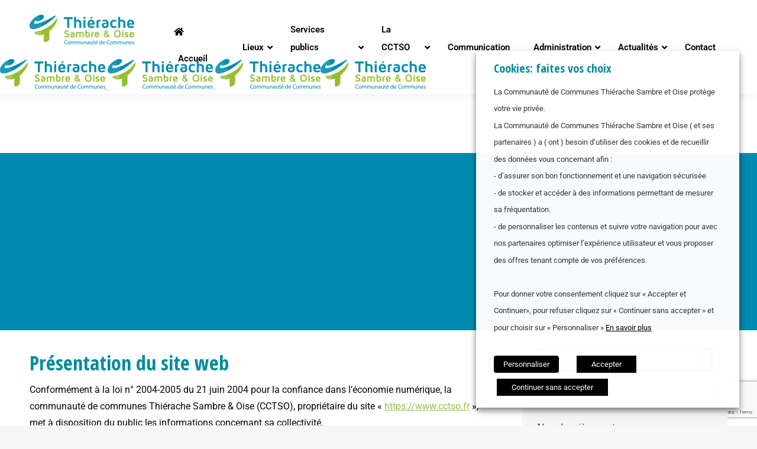

--- FILE ---
content_type: text/html; charset=UTF-8
request_url: https://www.cctso.fr/mentions-legales/
body_size: 54640
content:
<!DOCTYPE html>
<!--[if !(IE 6) | !(IE 7) | !(IE 8)  ]><!-->
<html lang="en-US" class="no-js">
<!--<![endif]-->
<head>
	<meta charset="UTF-8" />
				<meta name="viewport" content="width=device-width, initial-scale=1, maximum-scale=1, user-scalable=0"/>
			<meta name="theme-color" content="#93c248"/>	<link rel="profile" href="https://gmpg.org/xfn/11" />
	<meta name='robots' content='index, follow, max-image-preview:large, max-snippet:-1, max-video-preview:-1' />

	<!-- This site is optimized with the Yoast SEO plugin v26.7 - https://yoast.com/wordpress/plugins/seo/ -->
	<title>Mentions légales - CCTSO</title><link rel="preload" as="style" href="https://fonts.googleapis.com/css?family=Roboto:400,600,700,,300|Open%20Sans:400,600,700|Roboto%20Condensed:400,600,700|Open%20Sans%20Condensed:400,600,700&display=swap" /><link rel="stylesheet" href="https://fonts.googleapis.com/css?family=Roboto:400,600,700,,300|Open%20Sans:400,600,700|Roboto%20Condensed:400,600,700|Open%20Sans%20Condensed:400,600,700&display=swap" media="print" onload="this.media='all'" /><noscript><link rel="stylesheet" href="https://fonts.googleapis.com/css?family=Roboto:400,600,700,,300|Open%20Sans:400,600,700|Roboto%20Condensed:400,600,700|Open%20Sans%20Condensed:400,600,700&display=swap" /></noscript><style id="wphb-used-css-page-7990">@charset "utf-8";img:is([sizes=auto i],[sizes^="auto," i]){contain-intrinsic-size:3000px 1500px}/*! jQuery UI - v1.10.3 - 2013-05-03
* http://jqueryui.com
* Includes: jquery.ui.core.css, jquery.ui.accordion.css, jquery.ui.autocomplete.css, jquery.ui.button.css, jquery.ui.datepicker.css, jquery.ui.dialog.css, jquery.ui.menu.css, jquery.ui.progressbar.css, jquery.ui.resizable.css, jquery.ui.selectable.css, jquery.ui.slider.css, jquery.ui.spinner.css, jquery.ui.tabs.css, jquery.ui.tooltip.css
* To view and modify this theme, visit http://jqueryui.com/themeroller/?ffDefault=Verdana%2CArial%2Csans-serif&fwDefault=normal&fsDefault=1.1em&cornerRadius=4px&bgColorHeader=cccccc&bgTextureHeader=highlight_soft&bgImgOpacityHeader=75&borderColorHeader=aaaaaa&fcHeader=222222&iconColorHeader=222222&bgColorContent=ffffff&bgTextureContent=flat&bgImgOpacityContent=75&borderColorContent=aaaaaa&fcContent=222222&iconColorContent=222222&bgColorDefault=e6e6e6&bgTextureDefault=glass&bgImgOpacityDefault=75&borderColorDefault=d3d3d3&fcDefault=555555&iconColorDefault=888888&bgColorHover=dadada&bgTextureHover=glass&bgImgOpacityHover=75&borderColorHover=999999&fcHover=212121&iconColorHover=454545&bgColorActive=ffffff&bgTextureActive=glass&bgImgOpacityActive=65&borderColorActive=aaaaaa&fcActive=212121&iconColorActive=454545&bgColorHighlight=fbf9ee&bgTextureHighlight=glass&bgImgOpacityHighlight=55&borderColorHighlight=fcefa1&fcHighlight=363636&iconColorHighlight=2e83ff&bgColorError=fef1ec&bgTextureError=glass&bgImgOpacityError=95&borderColorError=cd0a0a&fcError=cd0a0a&iconColorError=cd0a0a&bgColorOverlay=aaaaaa&bgTextureOverlay=flat&bgImgOpacityOverlay=0&opacityOverlay=30&bgColorShadow=aaaaaa&bgTextureShadow=flat&bgImgOpacityShadow=0&opacityShadow=30&thicknessShadow=8px&offsetTopShadow=-8px&offsetLeftShadow=-8px&cornerRadiusShadow=8px
* Copyright 2013 jQuery Foundation and other contributors Licensed MIT */.wp-block-audio{box-sizing:border-box}.wp-block-audio :where(figcaption){margin-top:.5em;margin-bottom:1em}.wp-block-button__link{box-sizing:border-box;cursor:pointer;text-align:center;word-break:break-word;align-content:center;height:100%;display:inline-block}:root :where(.wp-block-button .wp-block-button__link.is-style-outline),:root :where(.wp-block-button.is-style-outline > .wp-block-button__link){border:2px solid;padding:.667em 1.333em}:root :where(.wp-block-button .wp-block-button__link.is-style-outline:not(.has-text-color)),:root :where(.wp-block-button.is-style-outline > .wp-block-button__link:not(.has-text-color)){color:currentColor}:root :where(.wp-block-button .wp-block-button__link.is-style-outline:not(.has-background)),:root :where(.wp-block-button.is-style-outline > .wp-block-button__link:not(.has-background)){background-color:initial;background-image:none}.wp-block-code{box-sizing:border-box}.wp-block-code code{overflow-wrap:break-word;text-align:initial;white-space:pre-wrap;direction:ltr;font-family:inherit;display:block}.wp-block-columns{box-sizing:border-box;display:flex;flex-wrap:wrap!important;align-items:normal!important}@media (width >= 782px){.wp-block-columns{flex-wrap:nowrap!important}}:root :where(.wp-block-cover h1:not(.has-text-color)),:root :where(.wp-block-cover h2:not(.has-text-color)),:root :where(.wp-block-cover h3:not(.has-text-color)),:root :where(.wp-block-cover h4:not(.has-text-color)),:root :where(.wp-block-cover h5:not(.has-text-color)),:root :where(.wp-block-cover h6:not(.has-text-color)),:root :where(.wp-block-cover p:not(.has-text-color)){color:inherit}.wp-block-embed.alignleft{width:100%;max-width:360px}.wp-block-embed{overflow-wrap:break-word}.wp-block-embed :where(figcaption){margin-top:.5em;margin-bottom:1em}.wp-block-group{box-sizing:border-box}h1.has-background,h3.has-background,h4.has-background,h5.has-background{padding:1.25em 2.375em}.wp-block-image>a,.wp-block-image>figure>a{display:inline-block}.wp-block-image img{box-sizing:border-box;vertical-align:bottom;max-width:100%;height:auto}.wp-block-image[style*=border-radius] img,.wp-block-image[style*=border-radius]>a{border-radius:inherit}.wp-block-image.alignfull>a{width:100%}.wp-block-image.alignfull img{width:100%;height:auto}.wp-block-image .alignleft,.wp-block-image.alignleft{display:table}.wp-block-image .alignleft>figcaption,.wp-block-image.alignleft>figcaption{caption-side:bottom;display:table-caption}.wp-block-image .alignleft{float:left;margin:.5em 1em .5em 0}.wp-block-image :where(figcaption){margin-top:.5em;margin-bottom:1em}:root :where(.wp-block-image.is-style-rounded img,.wp-block-image .is-style-rounded img){border-radius:9999px}.wp-block-image figure{margin:0}@keyframes turn-off-visibility{0%{opacity:1;visibility:visible}99%{opacity:0;visibility:visible}to{opacity:0;visibility:hidden}}@keyframes lightbox-zoom-out{0%{visibility:visible;transform:translate(-50%,-50%) scale(1)}99%{visibility:visible}to{transform:translate(calc((-100vw + var(--wp--lightbox-scrollbar-width))/ 2 + var(--wp--lightbox-initial-left-position)),calc(-50vh + var(--wp--lightbox-initial-top-position))) scale(var(--wp--lightbox-scale));visibility:hidden}}:root :where(.wp-block-latest-posts.is-grid){padding:0}:root :where(.wp-block-latest-posts.wp-block-latest-posts__list){padding-left:0}ol,ul{box-sizing:border-box}:root :where(.wp-block-list.has-background){padding:1.25em 2.375em}:root :where(p.has-background){padding:1.25em 2.375em}:where(p.has-text-color:not(.has-link-color)) a{color:inherit}:where(.wp-block-post-comments-form) input:not([type=submit]){border:1px solid #949494;font-family:inherit;font-size:1em}:where(.wp-block-post-comments-form) input:where(:not([type=submit]):not([type=checkbox])){padding:calc(.667em + 2px)}.wp-block-pullquote{box-sizing:border-box;overflow-wrap:break-word;text-align:center;margin:0 0 1em;padding:4em 0}.wp-block-pullquote cite,.wp-block-pullquote p{color:inherit}.wp-block-pullquote p{margin-top:0}.wp-block-pullquote p:last-child{margin-bottom:0}.wp-block-pullquote.alignleft{max-width:420px}.wp-block-pullquote cite,.wp-block-pullquote footer{position:relative}.wp-block-pullquote cite{color:inherit;display:block}.wp-block-post-template{box-sizing:border-box;max-width:100%;margin-top:0;margin-bottom:0;padding:0;list-style:none}.wp-block-quote{box-sizing:border-box}.wp-block-quote{overflow-wrap:break-word}.wp-block-quote.is-large:where(:not(.is-style-plain)),.wp-block-quote.is-style-large:where(:not(.is-style-plain)){margin-bottom:1em;padding:0 1em}.wp-block-quote.is-large:where(:not(.is-style-plain)) p,.wp-block-quote.is-style-large:where(:not(.is-style-plain)) p{font-size:1.5em;font-style:italic;line-height:1.6}.wp-block-quote.is-large:where(:not(.is-style-plain)) cite,.wp-block-quote.is-large:where(:not(.is-style-plain)) footer,.wp-block-quote.is-style-large:where(:not(.is-style-plain)) cite,.wp-block-quote.is-style-large:where(:not(.is-style-plain)) footer{text-align:right;font-size:1.125em}.wp-block-quote>cite{display:block}.wp-block-search__button{word-break:normal;margin-left:10px}.wp-block-search__button svg{fill:currentColor;vertical-align:text-bottom;width:1.25em;min-width:24px;height:1.25em;min-height:24px}.wp-block-search__label{width:100%}.wp-block-separator{border:none;border-top:2px solid}:root :where(.wp-block-separator.is-style-dots){text-align:center;height:auto;line-height:1}:root :where(.wp-block-separator.is-style-dots):before{color:currentColor;content:"···";letter-spacing:2em;padding-left:2em;font-family:serif;font-size:1.5em}.wp-block-separator.is-style-dots{background:0 0!important;border:none!important}:root :where(.wp-block-site-logo.is-style-rounded){border-radius:9999px}:root :where(.wp-block-social-links .wp-social-link a){padding:.25em}:root :where(.wp-block-social-links.is-style-logos-only .wp-social-link a){padding:0}:root :where(.wp-block-social-links.is-style-pill-shape .wp-social-link a){padding-left:.666667em;padding-right:.666667em}:root :where(.wp-block-tag-cloud.is-style-outline){flex-wrap:wrap;gap:1ch;display:flex}:root :where(.wp-block-tag-cloud.is-style-outline a){border:1px solid;margin-right:0;padding:1ch 2ch;font-size:unset!important;text-decoration:none!important}.wp-block-table{overflow-x:auto}.wp-block-table table{border-collapse:collapse;width:100%}.wp-block-table thead{border-bottom:3px solid}.wp-block-table td,.wp-block-table th{border:1px solid;padding:.5em}.wp-block-table.alignleft{width:auto;display:table}.wp-block-table.alignleft td,.wp-block-table.alignleft th{word-break:break-word}:root :where(.wp-block-table-of-contents){box-sizing:border-box}.wp-block-video{box-sizing:border-box}.wp-block-video :where(figcaption){margin-top:.5em;margin-bottom:1em}:root{}:root .has-midnight-gradient-background{background:linear-gradient(135deg,#020381,#2874fc)}.has-text-align-center{text-align:center}.has-text-align-right{text-align:right}.screen-reader-text{clip-path:inset(50%);border:0;width:1px;height:1px;margin:-1px;padding:0;position:absolute;overflow:hidden;word-wrap:normal!important}.screen-reader-text:focus{clip-path:none;color:#444;z-index:100000;background-color:#ddd;width:auto;height:auto;padding:15px 23px 14px;font-size:1em;line-height:normal;text-decoration:none;display:block;top:5px;left:5px}html :where(.has-border-color){border-style:solid}html :where([style*=border-top-color]){border-top-style:solid}html :where([style*=border-right-color]){border-right-style:solid}html :where([style*=border-bottom-color]){border-bottom-style:solid}html :where([style*=border-left-color]){border-left-style:solid}html :where([style*=border-width]){border-style:solid}html :where([style*=border-top-width]){border-top-style:solid}html :where([style*=border-right-width]){border-right-style:solid}html :where([style*=border-bottom-width]){border-bottom-style:solid}html :where([style*=border-left-width]){border-left-style:solid}html :where(img[class*=wp-image-]){max-width:100%;height:auto}html :where(.is-position-sticky){}@media screen and (width <= 600px){html :where(.is-position-sticky){}}.wp-block-audio :where(figcaption){color:#555;font-size:13px;text-align:center}.is-dark-theme .wp-block-audio :where(figcaption){color:#ffffffa6}.wp-block-audio{margin:0 0 1em}.wp-block-code{border:1px solid #ccc;border-radius:4px;font-family:Menlo,Consolas,monaco,monospace;padding:.8em 1em}.wp-block-embed :where(figcaption){color:#555;font-size:13px;text-align:center}.is-dark-theme .wp-block-embed :where(figcaption){color:#ffffffa6}.wp-block-embed{margin:0 0 1em}.blocks-gallery-caption{color:#555;font-size:13px;text-align:center}.is-dark-theme .blocks-gallery-caption{color:#ffffffa6}:root :where(.wp-block-image figcaption){color:#555;font-size:13px;text-align:center}.is-dark-theme :root :where(.wp-block-image figcaption){color:#ffffffa6}.wp-block-image{margin:0 0 1em}.wp-block-pullquote{border-bottom:4px solid;border-top:4px solid;color:currentColor;margin-bottom:1.75em}.wp-block-pullquote cite,.wp-block-pullquote footer,.wp-block-pullquote__citation{color:currentColor;font-size:.8125em;font-style:normal;text-transform:uppercase}.wp-block-quote{border-left:.25em solid;margin:0 0 1.75em;padding-left:1em}.wp-block-quote cite,.wp-block-quote footer{color:currentColor;font-size:.8125em;font-style:normal;position:relative}.wp-block-quote:where(.has-text-align-right){border-left:none;border-right:.25em solid;padding-left:0;padding-right:1em}.wp-block-quote:where(.has-text-align-center){border:none;padding-left:0}.wp-block-quote.is-large,.wp-block-quote.is-style-large,.wp-block-quote:where(.is-style-plain){border:none}.wp-block-search .wp-block-search__label{font-weight:700}.wp-block-search__button{border:1px solid #ccc;padding:.375em .625em}.wp-block-separator.has-css-opacity{opacity:.4}.wp-block-separator{border:none;border-bottom:2px solid;margin-left:auto;margin-right:auto}.wp-block-separator.has-alpha-channel-opacity{opacity:1}.wp-block-separator:not(.is-style-wide):not(.is-style-dots){width:100px}.wp-block-separator.has-background:not(.is-style-dots){border-bottom:none;height:1px}.wp-block-separator.has-background:not(.is-style-wide):not(.is-style-dots){height:2px}.wp-block-table{margin:0 0 1em}.wp-block-table td,.wp-block-table th{word-break:normal}.wp-block-table :where(figcaption){color:#555;font-size:13px;text-align:center}.is-dark-theme .wp-block-table :where(figcaption){color:#ffffffa6}.wp-block-video :where(figcaption){color:#555;font-size:13px;text-align:center}.is-dark-theme .wp-block-video :where(figcaption){color:#ffffffa6}.wp-block-video{margin:0 0 1em}:root :where(.wp-block-template-part.has-background){margin-bottom:0;margin-top:0;padding:1.25em 2.375em}/*! This file is auto-generated */.wp-block-button__link{color:#fff;background-color:#32373c;border-radius:9999px;box-shadow:none;text-decoration:none;padding:calc(.667em + 2px) calc(1.333em + 2px);font-size:1.125em}.wp-block-file__button{background:#32373c;color:#fff;text-decoration:none}.social-icon{box-sizing:content-box;display:inline-block;vertical-align:middle}ul.filebird-block-filebird-gallery{margin:auto!important;padding:0!important;width:100%}ul.filebird-block-filebird-gallery.layout-grid{display:grid;grid-gap:20px;align-items:stretch;grid-template-columns:repeat(var(--columns),1fr);justify-items:stretch}ul.filebird-block-filebird-gallery.layout-grid li img{border:1px solid #ccc;box-shadow:2px 2px 6px 0 rgba(0,0,0,.3);height:100%;max-width:100%;-o-object-fit:cover;object-fit:cover;width:100%}ul.filebird-block-filebird-gallery.layout-masonry{-moz-column-count:var(--columns);-moz-column-gap:var(--space);column-gap:var(--space);-moz-column-width:var(--min-width);columns:var(--min-width) var(--columns);display:block;overflow:auto}ul.filebird-block-filebird-gallery.layout-masonry li{margin-bottom:var(--space)}ul.filebird-block-filebird-gallery li{list-style:none}ul.filebird-block-filebird-gallery li figure{height:100%;margin:0;padding:0;position:relative;width:100%}ul.filebird-block-filebird-gallery li figure figcaption{background:linear-gradient(0deg,rgba(0,0,0,.7),rgba(0,0,0,.3) 70%,transparent);bottom:0;box-sizing:border-box;color:#fff;font-size:.8em;margin:0;max-height:100%;overflow:auto;padding:3em .77em .7em;position:absolute;text-align:center;width:100%;z-index:2}ul.filebird-block-filebird-gallery li figure figcaption a{color:inherit}:root{--wp--preset--color--black:#000000;--wp--preset--color--cyan-bluish-gray:#abb8c3;--wp--preset--color--white:#FFF;--wp--preset--color--pale-pink:#f78da7;--wp--preset--color--vivid-red:#cf2e2e;--wp--preset--color--luminous-vivid-orange:#ff6900;--wp--preset--color--luminous-vivid-amber:#fcb900;--wp--preset--color--light-green-cyan:#7bdcb5;--wp--preset--color--vivid-green-cyan:#00d084;--wp--preset--color--pale-cyan-blue:#8ed1fc;--wp--preset--color--vivid-cyan-blue:#0693e3;--wp--preset--color--vivid-purple:#9b51e0;--wp--preset--gradient--vivid-cyan-blue-to-vivid-purple:linear-gradient(135deg,rgba(6,147,227,1) 0%,rgb(155,81,224) 100%);--wp--preset--gradient--light-green-cyan-to-vivid-green-cyan:linear-gradient(135deg,rgb(122,220,180) 0%,rgb(0,208,130) 100%);--wp--preset--gradient--luminous-vivid-amber-to-luminous-vivid-orange:linear-gradient(135deg,rgba(252,185,0,1) 0%,rgba(255,105,0,1) 100%);--wp--preset--gradient--luminous-vivid-orange-to-vivid-red:linear-gradient(135deg,rgba(255,105,0,1) 0%,rgb(207,46,46) 100%);--wp--preset--gradient--very-light-gray-to-cyan-bluish-gray:linear-gradient(135deg,rgb(238,238,238) 0%,rgb(169,184,195) 100%);--wp--preset--gradient--cool-to-warm-spectrum:linear-gradient(135deg,rgb(74,234,220) 0%,rgb(151,120,209) 20%,rgb(207,42,186) 40%,rgb(238,44,130) 60%,rgb(251,105,98) 80%,rgb(254,248,76) 100%);--wp--preset--gradient--blush-light-purple:linear-gradient(135deg,rgb(255,206,236) 0%,rgb(152,150,240) 100%);--wp--preset--gradient--blush-bordeaux:linear-gradient(135deg,rgb(254,205,165) 0%,rgb(254,45,45) 50%,rgb(107,0,62) 100%);--wp--preset--gradient--luminous-dusk:linear-gradient(135deg,rgb(255,203,112) 0%,rgb(199,81,192) 50%,rgb(65,88,208) 100%);--wp--preset--gradient--pale-ocean:linear-gradient(135deg,rgb(255,245,203) 0%,rgb(182,227,212) 50%,rgb(51,167,181) 100%);--wp--preset--gradient--electric-grass:linear-gradient(135deg,rgb(202,248,128) 0%,rgb(113,206,126) 100%);--wp--preset--gradient--midnight:linear-gradient(135deg,rgb(2,3,129) 0%,rgb(40,116,252) 100%);--wp--preset--font-size--small:13px;--wp--preset--font-size--medium:20px;--wp--preset--font-size--large:36px;--wp--preset--font-size--x-large:42px}body .is-layout-flex{display:flex}.is-layout-flex{flex-wrap:wrap;align-items:center}.is-layout-flex>:is(*,div){margin:0}body .is-layout-grid{display:grid}.is-layout-grid>:is(*,div){margin:0}.has-black-color{color:var(--wp--preset--color--black)!important}.has-cyan-bluish-gray-color{color:var(--wp--preset--color--cyan-bluish-gray)!important}.has-white-color{color:var(--wp--preset--color--white)!important}.has-pale-pink-color{color:var(--wp--preset--color--pale-pink)!important}.has-vivid-red-color{color:var(--wp--preset--color--vivid-red)!important}.has-luminous-vivid-orange-color{color:var(--wp--preset--color--luminous-vivid-orange)!important}.has-luminous-vivid-amber-color{color:var(--wp--preset--color--luminous-vivid-amber)!important}.has-light-green-cyan-color{color:var(--wp--preset--color--light-green-cyan)!important}.has-vivid-green-cyan-color{color:var(--wp--preset--color--vivid-green-cyan)!important}.has-pale-cyan-blue-color{color:var(--wp--preset--color--pale-cyan-blue)!important}.has-vivid-cyan-blue-color{color:var(--wp--preset--color--vivid-cyan-blue)!important}.has-vivid-purple-color{color:var(--wp--preset--color--vivid-purple)!important}.has-black-background-color{background-color:var(--wp--preset--color--black)!important}.has-cyan-bluish-gray-background-color{background-color:var(--wp--preset--color--cyan-bluish-gray)!important}.has-white-background-color{background-color:var(--wp--preset--color--white)!important}.has-pale-pink-background-color{background-color:var(--wp--preset--color--pale-pink)!important}.has-vivid-red-background-color{background-color:var(--wp--preset--color--vivid-red)!important}.has-luminous-vivid-orange-background-color{background-color:var(--wp--preset--color--luminous-vivid-orange)!important}.has-luminous-vivid-amber-background-color{background-color:var(--wp--preset--color--luminous-vivid-amber)!important}.has-light-green-cyan-background-color{background-color:var(--wp--preset--color--light-green-cyan)!important}.has-vivid-green-cyan-background-color{background-color:var(--wp--preset--color--vivid-green-cyan)!important}.has-pale-cyan-blue-background-color{background-color:var(--wp--preset--color--pale-cyan-blue)!important}.has-vivid-cyan-blue-background-color{background-color:var(--wp--preset--color--vivid-cyan-blue)!important}.has-vivid-purple-background-color{background-color:var(--wp--preset--color--vivid-purple)!important}.has-black-border-color{border-color:var(--wp--preset--color--black)!important}.has-cyan-bluish-gray-border-color{border-color:var(--wp--preset--color--cyan-bluish-gray)!important}.has-white-border-color{border-color:var(--wp--preset--color--white)!important}.has-pale-pink-border-color{border-color:var(--wp--preset--color--pale-pink)!important}.has-vivid-red-border-color{border-color:var(--wp--preset--color--vivid-red)!important}.has-luminous-vivid-orange-border-color{border-color:var(--wp--preset--color--luminous-vivid-orange)!important}.has-luminous-vivid-amber-border-color{border-color:var(--wp--preset--color--luminous-vivid-amber)!important}.has-light-green-cyan-border-color{border-color:var(--wp--preset--color--light-green-cyan)!important}.has-vivid-green-cyan-border-color{border-color:var(--wp--preset--color--vivid-green-cyan)!important}.has-pale-cyan-blue-border-color{border-color:var(--wp--preset--color--pale-cyan-blue)!important}.has-vivid-cyan-blue-border-color{border-color:var(--wp--preset--color--vivid-cyan-blue)!important}.has-vivid-purple-border-color{border-color:var(--wp--preset--color--vivid-purple)!important}.has-vivid-cyan-blue-to-vivid-purple-gradient-background{background:var(--wp--preset--gradient--vivid-cyan-blue-to-vivid-purple)!important}.has-light-green-cyan-to-vivid-green-cyan-gradient-background{background:var(--wp--preset--gradient--light-green-cyan-to-vivid-green-cyan)!important}.has-luminous-vivid-amber-to-luminous-vivid-orange-gradient-background{background:var(--wp--preset--gradient--luminous-vivid-amber-to-luminous-vivid-orange)!important}.has-luminous-vivid-orange-to-vivid-red-gradient-background{background:var(--wp--preset--gradient--luminous-vivid-orange-to-vivid-red)!important}.has-very-light-gray-to-cyan-bluish-gray-gradient-background{background:var(--wp--preset--gradient--very-light-gray-to-cyan-bluish-gray)!important}.has-cool-to-warm-spectrum-gradient-background{background:var(--wp--preset--gradient--cool-to-warm-spectrum)!important}.has-blush-light-purple-gradient-background{background:var(--wp--preset--gradient--blush-light-purple)!important}.has-blush-bordeaux-gradient-background{background:var(--wp--preset--gradient--blush-bordeaux)!important}.has-luminous-dusk-gradient-background{background:var(--wp--preset--gradient--luminous-dusk)!important}.has-pale-ocean-gradient-background{background:var(--wp--preset--gradient--pale-ocean)!important}.has-electric-grass-gradient-background{background:var(--wp--preset--gradient--electric-grass)!important}.has-midnight-gradient-background{background:var(--wp--preset--gradient--midnight)!important}.has-small-font-size{font-size:var(--wp--preset--font-size--small)!important}.has-medium-font-size{font-size:var(--wp--preset--font-size--medium)!important}.has-large-font-size{font-size:var(--wp--preset--font-size--large)!important}.has-x-large-font-size{font-size:var(--wp--preset--font-size--x-large)!important}:root :where(.wp-block-pullquote){font-size:1.5em;line-height:1.6}.wpcf7 input[type=file]{cursor:pointer}.wpcf7 input[type=file]:disabled{cursor:default}.wpcf7 input[type=url]{direction:ltr}@font-face{font-display: swap;font-family:wpdm-icons;src:url("https://www.cctso.fr/wp-content/plugins/download-manager/assets/wpdm-iconfont/font/wpdm-icons.eot?9713993");src:url("https://www.cctso.fr/wp-content/plugins/download-manager/assets/wpdm-iconfont/font/wpdm-icons.eot?9713993#iefix") format("embedded-opentype"),url("https://www.cctso.fr/wp-content/plugins/download-manager/assets/wpdm-iconfont/font/wpdm-icons.woff2?9713993") format("woff2"),url("https://www.cctso.fr/wp-content/plugins/download-manager/assets/wpdm-iconfont/font/wpdm-icons.woff?9713993") format("woff"),url("https://www.cctso.fr/wp-content/plugins/download-manager/assets/wpdm-iconfont/font/wpdm-icons.ttf?9713993") format("truetype"),url("https://www.cctso.fr/wp-content/plugins/download-manager/assets/wpdm-iconfont/font/wpdm-icons.svg?9713993#wpdm-icons") format("svg");font-weight:400;font-style:normal}[class*=" wpdm-"]:before,[class^=wpdm-]:before{speak:never;text-decoration:inherit;text-align:center;font-variant:normal;text-transform:none;-webkit-font-smoothing:antialiased;-moz-osx-font-smoothing:grayscale;width:1em;margin-left:.2em;margin-right:.2em;font-family:wpdm-icons;font-style:normal;font-weight:400;line-height:1em;display:inline-block}.wpdm-sun:before{content:""}:root{}.text-small{font-size:80%;font-weight:400}.inline-block{display:inline-block!important}.pagination li span{border:1px solid #0000!important}@font-face{font-display: swap;font-family:Roboto;font-style:normal;font-weight:300;font-stretch:normal;src:url(https://fonts.gstatic.com/s/roboto/v50/KFOMCnqEu92Fr1ME7kSn66aGLdTylUAMQXC89YmC2DPNWuaabVmUiA8.ttf) format('truetype')}@font-face{font-display: swap;font-family:Roboto;font-style:normal;font-weight:400;font-stretch:normal;src:url(https://fonts.gstatic.com/s/roboto/v50/KFOMCnqEu92Fr1ME7kSn66aGLdTylUAMQXC89YmC2DPNWubEbVmUiA8.ttf) format('truetype')}@font-face{font-display: swap;font-family:Roboto;font-style:normal;font-weight:700;font-stretch:normal;src:url(https://fonts.gstatic.com/s/roboto/v50/KFOMCnqEu92Fr1ME7kSn66aGLdTylUAMQXC89YmC2DPNWuYjalmUiA8.ttf) format('truetype')}#cookie-law-info-bar,.wt-cli-cookie-bar{box-sizing:border-box;text-align:center;z-index:99999;width:100%;margin:0 auto;padding:10px;font-size:10pt;display:none;position:absolute;left:0;box-shadow:0 5px 10px #00000080}#cookie-law-info-again{text-align:center;z-index:9999;cursor:pointer;margin:0;padding:5px 10px;font-size:10pt;box-shadow:2px 2px 5px 2px #161616}#cookie-law-info-bar span{vertical-align:middle}.cli-plugin-button,.cli-plugin-button:visited{color:#fff;cursor:pointer;-webkit-border-radius:4px;-moz-border-radius:4px;padding:8px 16px;text-decoration:none;display:inline-block;position:relative}.cli-plugin-button:hover{color:#fff;background-color:#111;text-decoration:none}.cli-plugin-button,.cli-plugin-button:visited,.medium.cli-plugin-button,.medium.cli-plugin-button:visited{font-size:13px;font-weight:500;line-height:1}.large.cli-plugin-button,.large.cli-plugin-button:visited{padding:8px 14px 9px;font-size:14px}.cli-bar-popup{-moz-background-clip:padding;-webkit-background-clip:padding;background-clip:padding-box;-webkit-border-radius:30px;-moz-border-radius:30px;border-radius:30px;padding:20px}@media only screen and (width <= 768px){.cli-settings-mobile:hover{box-shadow:none!important}.cli-plugin-button{margin:10px}}@media only screen and (width <= 567px){.cli-switch .cli-slider:after{display:none}.cli-tab-header a.cli-nav-link{font-size:12px}.cli-modal .cli-modal-close{top:-15px;right:-10px}}.wt-cli-cookie-bar-container{display:none}.wt-cli-necessary-checkbox{display:none!important}.cli-container-fluid{padding-right:15px;padding-left:15px;margin-right:auto;margin-left:auto}.cli-row{display:-ms-flexbox;display:flex;-ms-flex-wrap:wrap;flex-wrap:wrap;margin-right:-15px;margin-left:-15px}.cli-align-items-stretch{-ms-flex-align:stretch!important;align-items:stretch!important}.cli-px-0{padding-left:0;padding-right:0}.cli-btn{cursor:pointer;font-size:14px;display:inline-block;font-weight:400;text-align:center;white-space:nowrap;vertical-align:middle;-webkit-user-select:none;-moz-user-select:none;-ms-user-select:none;user-select:none;border:1px solid transparent;padding:.5rem 1.25rem;line-height:1;border-radius:.25rem;transition:all .15s ease-in-out}.cli-btn:hover{opacity:.8}.cli-btn:focus{outline:0}.cli-modal.cli-fade .cli-modal-dialog{transition:-webkit-transform .3s ease-out;transition:transform .3s ease-out;transition:transform .3s ease-out,-webkit-transform .3s ease-out;-webkit-transform:translate(0,-25%);transform:translate(0,-25%)}.cli-modal-backdrop{position:fixed;top:0;right:0;bottom:0;left:0;z-index:1040;background-color:#000;-webkit-transform:scale(0);transform:scale(0);transition:opacity ease-in-out .5s}.cli-modal-backdrop.cli-fade{opacity:0}.cli-modal{position:fixed;top:0;right:0;bottom:0;left:0;z-index:99999;-webkit-transform:scale(0);transform:scale(0);overflow:hidden;outline:0;visibility:hidden}.cli-modal a{text-decoration:none}.cli-modal .cli-modal-dialog{position:relative;width:auto;margin:.5rem;pointer-events:none;font-family:inherit;font-size:1rem;font-weight:400;line-height:1.5;color:#212529;text-align:left;display:-ms-flexbox;display:flex;-ms-flex-align:center;align-items:center;min-height:calc(100% - (.5rem * 2))}@media (min-width:576px){.cli-modal .cli-modal-dialog{max-width:500px;margin:1.75rem auto;min-height:calc(100% - (1.75rem * 2))}}.cli-modal-content{position:relative;display:-ms-flexbox;display:flex;-ms-flex-direction:column;flex-direction:column;width:100%;pointer-events:auto;background-clip:padding-box;border-radius:.2rem;box-sizing:border-box;outline:0}.cli-modal .row{margin:0 -15px}.cli-modal-footer{position:relative}.cli-modal .cli-modal-close:focus{outline:0}.cli-switch{display:inline-block;position:relative;min-height:1px;padding-left:38px;font-size:14px;width:auto}.cli-switch input[type=checkbox]{display:block;margin:0;width:0;position:absolute!important;left:0!important;opacity:0!important}.cli-switch .cli-slider{background-color:#e3e1e8;height:20px;width:38px;bottom:0;cursor:pointer;left:0;position:absolute;right:0;top:0;transition:.4s}.cli-switch .cli-slider:before{bottom:2px;content:"";height:15px;left:3px;position:absolute;transition:.4s;width:15px}.cli-switch input:checked+.cli-slider{background-color:#28a745}.cli-switch input:checked+.cli-slider:before{transform:translateX(18px)}.cli-switch .cli-slider{border-radius:34px;font-size:0}.cli-switch .cli-slider:before{border-radius:50%}.cli-tab-content{width:100%;padding:5px 30px 5px 5px;box-sizing:border-box}@media (max-width:767px){.cli-tab-content{padding:30px 10px}}.cli-tab-content p{color:#343438;font-size:14px;margin-top:0}.cli-tab-content h4{font-size:20px;margin-bottom:1.5rem;margin-top:0;font-family:inherit;font-weight:500;line-height:1.2;color:inherit}#cookie-law-info-bar .cli-tab-content{background:0 0}#cookie-law-info-bar .cli-nav-link,#cookie-law-info-bar .cli-switch .cli-slider:after,#cookie-law-info-bar .cli-tab-container p,#cookie-law-info-bar span.cli-necessary-caption{color:inherit}#cookie-law-info-bar .cli-tab-header a:before{border-right:1px solid currentColor;border-bottom:1px solid currentColor}#cookie-law-info-bar .cli-row{margin-top:20px}.cli-wrapper{max-width:100%;float:none;margin:0 auto}#cookie-law-info-bar .cli-tab-content h4{margin-bottom:.5rem}#cookie-law-info-bar .cli-tab-container{display:none;text-align:left}.cli-tab-footer .cli-btn{padding:10px 15px;width:auto;text-decoration:none}.cli-tab-footer{width:100%;text-align:right;padding:20px 0}.cli-col-12{width:100%}.cli-tab-header{display:flex;justify-content:space-between}.cli-tab-header a:before{width:10px;height:2px;left:0;top:calc(50% - 1px)}.cli-tab-header a:after{width:2px;height:10px;left:4px;top:calc(50% - 5px);-webkit-transform:none;transform:none}.cli-tab-header a:before{width:7px;height:7px;border-right:1px solid #4a6e78;border-bottom:1px solid #4a6e78;content:" ";transform:rotate(-45deg);-webkit-transition:all .2s ease-in-out;-moz-transition:all .2s ease-in-out;transition:all .2s ease-in-out;margin-right:10px}.cli-tab-header a.cli-nav-link{position:relative;display:flex;align-items:center;font-size:14px;color:#000;text-decoration:none}.cli-tab-header{border-radius:5px;padding:12px 15px;cursor:pointer;transition:background-color .2s ease-out .3s,color .2s ease-out 0s;background-color:#f2f2f2}.cli-modal .cli-modal-close{position:absolute;right:0;top:0;z-index:1;-webkit-appearance:none;width:40px;height:40px;padding:0;border-radius:50%;padding:10px;background:0 0;border:none}.cli-tab-container h4{font-family:inherit;font-size:16px;margin-bottom:15px;margin:10px 0}.cli-privacy-content-text,.cli-tab-container p{font-size:14px;line-height:1.4;margin-top:0;padding:0;color:#000}.cli-tab-content{display:none}.cli-tab-section .cli-tab-content{padding:10px 20px 5px 20px}.cli-tab-section{margin-top:5px}@media (min-width:992px){.cli-modal .cli-modal-dialog{max-width:700px}}.cli-switch .cli-slider:after{content:attr(data-cli-disable);position:absolute;right:50px;font-size:12px;text-align:right;min-width:120px}.cli-switch input:checked+.cli-slider:after{content:attr(data-cli-enable)}a.cli-privacy-readmore{font-size:12px;margin-top:12px;display:inline-block;cursor:pointer;text-decoration:underline}.cli-privacy-overview{padding-bottom:12px}a.cli-privacy-readmore:before{content:attr(data-readmore-text)}.cli-privacy-content p{margin-bottom:0}.cli-modal-close svg{fill:#000}span.cli-necessary-caption{color:#000;font-size:12px}#cookie-law-info-bar .cli-privacy-overview{display:none}.cli-tab-container .cli-row{max-height:500px;overflow-y:auto}#cookie-law-info-bar a{cursor:pointer}.wt-cli-sr-only{display:none}.wt-cli-privacy-accept-btn{margin-left:10px}#cookie-law-info-again:focus,#wt-cli-cookie-banner-title:focus,.cli-plugin-main-link,.cli-privacy-readmore,.cli-switch .cli-slider,.cli-tab-content .cli-tab-pane:focus,.cli-tab-header a,.cli_action_button,.cli_settings_button:focus{outline:0}.cli-plugin-button:focus{outline:0;opacity:.7}.wt-cli-privacy-overview-actions{padding-bottom:0}.wt-cli-cookie-description{font-size:14px;line-height:1.4;margin-top:0;padding:0;color:#000}.cli-modal-content,.cli-tab-content{background-color:#fff}.cli-modal .cli-modal-dialog,.cli-privacy-content-text,.cli-tab-container p,a.cli-privacy-readmore{color:#000}.cli-tab-header{background-color:#f2f2f2}.cli-switch .cli-slider:after,.cli-tab-header,.cli-tab-header a.cli-nav-link,span.cli-necessary-caption{color:#000}.cli-switch .cli-slider:before{background-color:#fff}.cli-switch input:checked+.cli-slider:before{background-color:#fff}.cli-switch .cli-slider{background-color:#e3e1e8}.cli-switch input:checked+.cli-slider{background-color:#28a745}.cli-modal-close svg{fill:#000000}.cli-tab-footer .wt-cli-privacy-accept-all-btn{background-color:#00acad;color:#fff}.cli-tab-footer .wt-cli-privacy-accept-btn{background-color:#00acad;color:#fff}.cli-tab-header a:before{border-right:1px solid #000;border-bottom:1px solid #000}[class*=icomoon-the7-],[class^=icomoon-the7-]{speak:none;font-variant:normal;text-transform:none;-webkit-font-smoothing:antialiased;-moz-osx-font-smoothing:grayscale;font-style:normal;font-weight:400;line-height:1;font-family:icomoon-the7-font!important}.icomoon-the7-font-the7-mail-01:before{content:""}/*!
 * Font Awesome Free 6.7.2 by @fontawesome - https://fontawesome.com
 * License - https://fontawesome.com/license/free (Icons: CC BY 4.0, Fonts: SIL OFL 1.1, Code: MIT License)
 * Copyright 2024 Fonticons, Inc.
 */.fa{font-family:var(--fa-style-family, "Font Awesome 6 Free");font-weight:var(--fa-style,900)}.fa,.fas{-moz-osx-font-smoothing:grayscale;-webkit-font-smoothing:antialiased;display:var(--fa-display,inline-block);font-variant:normal;text-rendering:auto;font-style:normal;line-height:1}.fa:before,.fas:before{content:var(--fa)}.fas{font-family:"Font Awesome 6 Free"}.fa-fw{text-align:center;width:1.25em}.fa-people-arrows{--fa:""}.fa-bullhorn{--fa:""}.fa-info-circle{--fa:""}.fa-home{--fa:""}.fa-angle-down{--fa:""}.fa-map-marker-alt{--fa:""}.fa-photo-video{--fa:""}.fa-university{--fa:""}:root{}:root{}@font-face{font-family:"Font Awesome 6 Free";font-style:normal;font-weight:400;font-display:swap;src:url("https://www.cctso.fr/wp-content/themes/dt-the7/fonts/FontAwesome/webfonts/fa-regular-400.woff2") format("woff2"),url("https://www.cctso.fr/wp-content/themes/dt-the7/fonts/FontAwesome/webfonts/fa-regular-400.ttf") format("truetype")}:root{}@font-face{font-family:"Font Awesome 6 Free";font-style:normal;font-weight:900;font-display:swap;src:url("https://www.cctso.fr/wp-content/themes/dt-the7/fonts/FontAwesome/webfonts/fa-solid-900.woff2") format("woff2"),url("https://www.cctso.fr/wp-content/themes/dt-the7/fonts/FontAwesome/webfonts/fa-solid-900.ttf") format("truetype")}.fas{font-weight:900}@font-face{font-family:"Font Awesome 5 Free";font-display:swap;font-weight:900;src:url("https://www.cctso.fr/wp-content/themes/dt-the7/fonts/FontAwesome/webfonts/fa-solid-900.woff2") format("woff2"),url("https://www.cctso.fr/wp-content/themes/dt-the7/fonts/FontAwesome/webfonts/fa-solid-900.ttf") format("truetype")}@font-face{font-family:"Font Awesome 5 Free";font-display:swap;font-weight:400;src:url("https://www.cctso.fr/wp-content/themes/dt-the7/fonts/FontAwesome/webfonts/fa-regular-400.woff2") format("woff2"),url("https://www.cctso.fr/wp-content/themes/dt-the7/fonts/FontAwesome/webfonts/fa-regular-400.ttf") format("truetype")}@font-face{font-family:FontAwesome;font-display:swap;src:url("https://www.cctso.fr/wp-content/themes/dt-the7/fonts/FontAwesome/webfonts/fa-solid-900.woff2") format("woff2"),url("https://www.cctso.fr/wp-content/themes/dt-the7/fonts/FontAwesome/webfonts/fa-solid-900.ttf") format("truetype")}@font-face{font-family:FontAwesome;font-display:swap;src:url("https://www.cctso.fr/wp-content/themes/dt-the7/fonts/FontAwesome/webfonts/fa-brands-400.woff2") format("woff2"),url("https://www.cctso.fr/wp-content/themes/dt-the7/fonts/FontAwesome/webfonts/fa-brands-400.ttf") format("truetype")}@font-face{font-family:FontAwesome;font-display:swap;src:url("https://www.cctso.fr/wp-content/themes/dt-the7/fonts/FontAwesome/webfonts/fa-regular-400.woff2") format("woff2"),url("https://www.cctso.fr/wp-content/themes/dt-the7/fonts/FontAwesome/webfonts/fa-regular-400.ttf") format("truetype");unicode-range:U+F003,U+F006,U+F014,U+F016-F017,U+F01A-F01B,U+F01D,U+F022,U+F03E,U+F044,U+F046,U+F05C-F05D,U+F06E,U+F070,U+F087-F088,U+F08A,U+F094,U+F096-F097,U+F09D,U+F0A0,U+F0A2,U+F0A4-F0A7,U+F0C5,U+F0C7,U+F0E5-F0E6,U+F0EB,U+F0F6-F0F8,U+F10C,U+F114-F115,U+F118-F11A,U+F11C-F11D,U+F133,U+F147,U+F14E,U+F150-F152,U+F185-F186,U+F18E,U+F190-F192,U+F196,U+F1C1-F1C9,U+F1D9,U+F1DB,U+F1E3,U+F1EA,U+F1F7,U+F1F9,U+F20A,U+F247-F248,U+F24A,U+F24D,U+F255-F25B,U+F25D,U+F271-F274,U+F278,U+F27B,U+F28C,U+F28E,U+F29C,U+F2B5,U+F2B7,U+F2BA,U+F2BC,U+F2BE,U+F2C0-F2C1,U+F2C3,U+F2D0,U+F2D2,U+F2D4,U+F2DC}@font-face{font-family:FontAwesome;font-display:swap;src:url("https://www.cctso.fr/wp-content/themes/dt-the7/fonts/FontAwesome/webfonts/fa-v4compatibility.woff2") format("woff2"),url("https://www.cctso.fr/wp-content/themes/dt-the7/fonts/FontAwesome/webfonts/fa-v4compatibility.ttf") format("truetype");unicode-range:U+F041,U+F047,U+F065-F066,U+F07D-F07E,U+F080,U+F08B,U+F08E,U+F090,U+F09A,U+F0AC,U+F0AE,U+F0B2,U+F0D0,U+F0D6,U+F0E4,U+F0EC,U+F10A-F10B,U+F123,U+F13E,U+F148-F149,U+F14C,U+F156,U+F15E,U+F160-F161,U+F163,U+F175-F178,U+F195,U+F1F8,U+F219,U+F27A}@font-face{font-family:wpzoom-socicon;src:url("https://www.cctso.fr/wp-content/plugins/social-icons-widget-by-wpzoom/assets/font/socicon.woff2?v=4.3.3") format("woff2");font-weight:400;font-style:normal;text-transform:initial;font-display:swap;}.socicon{-webkit-font-smoothing:antialiased;-moz-osx-font-smoothing:grayscale;font-family:wpzoom-socicon;font-size:1.2em;font-style:normal;font-weight:400;line-height:1;display:inline-block;position:relative;top:3px}.zoom-social-icons-widget .socicon{font-family:wpzoom-socicon!important}.socicon:empty{width:1em}.socicon-facebook{color:#0866ff;background-color:#0866ff}.social-icon.socicon-facebook:before{content:""}.socicon-linkedin{color:#0966c2;background-color:#0966c2}.social-icon.socicon-linkedin:before{content:""}.fa-fw{text-align:center}.academicons{font:14px/1 Academicons;font-size:inherit;text-rendering:auto;-webkit-font-smoothing:antialiased;-moz-osx-font-smoothing:grayscale;display:inline-block}.fa-fw{width:1.28571em}/*!
 *  Font Awesome 4.7.0 by @davegandy - http://fontawesome.io - @fontawesome
 *  License - http://fontawesome.io/license (Font: SIL OFL 1.1, CSS: MIT License)
 */@font-face{font-family:FontAwesome;src:url("https://www.cctso.fr/wp-content/plugins/social-icons-widget-by-wpzoom/assets/font/fontawesome-webfont.woff2?v=4.7.0") format("woff2");font-weight:400;font-style:normal;font-display:swap;}.fa{font:14px/1 FontAwesome;font-size:inherit;text-rendering:auto;-webkit-font-smoothing:antialiased;-moz-osx-font-smoothing:grayscale;display:inline-block}.fa-fw{text-align:center;width:1.28571em}.fa-home:before{content:""}.fa-info-circle:before{content:""}.fa-bullhorn:before{content:""}.fa-angle-down:before{content:""}.fa-university:before{content:""}/*! This file is auto-generated */.dashicons{speak:never;text-decoration:inherit;text-transform:none;text-rendering:auto;-webkit-font-smoothing:antialiased;-moz-osx-font-smoothing:grayscale;vertical-align:top;text-align:center;width:20px;height:20px;font-family:dashicons;font-size:20px;font-style:normal;font-weight:400;line-height:1;transition:color .1s ease-in;display:inline-block}.zoom-social-icons-list{list-style-type:none!important}.zoom-social_icons-list__item{margin:0 0 10px}.zoom-social-icons-list--no-labels .zoom-social_icons-list__item{display:inline-block;margin:4px;border:none}.zoom-social-icons-list .academicons,.zoom-social-icons-list .dashicons,.zoom-social-icons-list .fa,.zoom-social-icons-list .socicon{padding:8px;-moz-box-sizing:content-box;-webkit-box-sizing:content-box;box-sizing:content-box;-moz-transition:opacity .2s;-webkit-transition:opacity .2s;transition:opacity .2s;top:0;vertical-align:middle;width:1em;height:1em;line-height:1em;font-size:1.2em}.zoom-social-icons-list--with-canvas .academicons,.zoom-social-icons-list--with-canvas .dashicons,.zoom-social-icons-list--with-canvas .fa,.zoom-social-icons-list--with-canvas .socicon{color:#fff}.zoom-social_icons-list__link{text-align:center;text-decoration:none!important;transition:all .2s ease}.zoom-social_icons-list__link:hover{opacity:.9;border:none;text-decoration:none;box-shadow:none!important}.zoom-social-icons-list--round .academicons,.zoom-social-icons-list--round .dashicons,.zoom-social-icons-list--round .fa,.zoom-social-icons-list--round .socicon{-moz-border-radius:100px;-webkit-border-radius:100px;border-radius:100px}.zoom-social-icons-list{margin:0;padding:0}.zoom-social-icons-widget .zoom-social-icons-list--align-left{text-align:left}.screen-reader-text{border:0;clip:rect(1px,1px,1px,1px);clip-path:inset(50%);height:1px;margin:-1px;overflow:hidden;padding:0;position:absolute!important;width:1px;word-wrap:normal!important}.vc_row:after,.vc_row:before{content:" ";display:table}.vc_row:after{clear:both}@media (width <= 777px){.vc_hidden-xs{display:none!important}}@media (width >= 778px) and (width <= 991px){.vc_hidden-sm{display:none!important}}@media (width >= 992px) and (width <= 1199px){.vc_hidden-md{display:none!important}}.vc_column_container{width:100%}.vc_row{margin-left:-25px;margin-right:-25px}.vc_col-lg-6,.vc_col-md-9,.vc_col-sm-2,.vc_col-sm-3,.vc_col-sm-4,.vc_col-sm-6,.vc_col-xs-12{-webkit-box-sizing:border-box;-moz-box-sizing:border-box;box-sizing:border-box;min-height:1px;padding-left:25px;padding-right:25px;position:relative}.vc_col-xs-12{float:left}.vc_col-xs-12{width:100%}@media (width >= 778px){.vc_col-sm-2,.vc_col-sm-3,.vc_col-sm-4,.vc_col-sm-6{float:left}.vc_col-sm-6{width:50%}.vc_col-sm-4{width:33.3333%}.vc_col-sm-3{width:25%}.vc_col-sm-2{width:16.6667%}.vc_col-sm-offset-0{margin-left:0}}@media (width >= 992px){.vc_col-md-9{float:left}.vc_col-md-9{width:75%}.vc_col-md-offset-0{margin-left:0}}@media (width >= 1200px){.vc_col-lg-6{float:left}.vc_col-lg-6{width:50%}.vc_col-lg-offset-0{margin-left:0}}i.icon{vertical-align:text-top;width:16px;height:16px;margin-left:5px;line-height:16px;display:inline-block}#content .wpb_text_column :last-child,#content .wpb_text_column p:last-child,.wpb_content_element,.wpb_text_column :last-child,.wpb_text_column p:last-child{margin-bottom:0}.wpb-content-wrapper{overflow:unset;border:none;margin:0;padding:0;display:block}.vc_column-inner:after,.vc_column-inner:before{content:" ";display:table}.vc_column-inner:after{clear:both}.vc_column_container{padding-left:0;padding-right:0}.vc_column_container>.vc_column-inner{box-sizing:border-box;width:100%;padding-left:25px;padding-right:25px}.wpb_animate_when_almost_visible{opacity:0}.wpb_animate_when_almost_visible:not(.wpb_start_animation){-webkit-animation:none;-o-animation:none;animation:none}#main{padding-top:0!important}.desktop{display:block}.mobile{display:none}@media screen and (max-width:788px){.desktop{display:none}.mobile{display:block}}@font-face{font-display: swap;font-family:Roboto;font-style:normal;font-weight:400;font-stretch:normal;src:url(https://fonts.gstatic.com/s/roboto/v50/KFOMCnqEu92Fr1ME7kSn66aGLdTylUAMQXC89YmC2DPNWubEbVmUiA8.ttf) format('truetype')}@font-face{font-display: swap;font-family:Roboto;font-style:normal;font-weight:600;font-stretch:normal;src:url(https://fonts.gstatic.com/s/roboto/v50/KFOMCnqEu92Fr1ME7kSn66aGLdTylUAMQXC89YmC2DPNWuYaalmUiA8.ttf) format('truetype')}@font-face{font-display: swap;font-family:Roboto;font-style:normal;font-weight:700;font-stretch:normal;src:url(https://fonts.gstatic.com/s/roboto/v50/KFOMCnqEu92Fr1ME7kSn66aGLdTylUAMQXC89YmC2DPNWuYjalmUiA8.ttf) format('truetype')}article,aside,figcaption,figure,footer,header,hgroup,nav,section{display:block}[hidden]{display:none}*{margin:0;padding:0}html{-webkit-text-size-adjust:100%;-ms-text-size-adjust:100%;font-size:100%}a:active,a:focus,a:hover{outline:0}b,strong{font-weight:700}code{font-family:courier new,monospace}q{quotes:none}q:after,q:before{content:"";content:none}menu,ol,ul{list-style:none}img{-ms-interpolation-mode:bicubic;border:0}svg:not(:root){overflow:hidden}figure,form{margin:0}button,input,select{vertical-align:baseline;margin:0;font-size:100%}button,input{line-height:normal}button,input[type=button],input[type=submit]{cursor:pointer;-webkit-appearance:button}button[disabled],input[disabled]{cursor:default}input[type=checkbox]{box-sizing:border-box;padding:0}input[type=search]{-webkit-appearance:textfield;-webkit-box-sizing:content-box;-moz-box-sizing:content-box;box-sizing:content-box}input[type=search]::-webkit-search-cancel-button,input[type=search]::-webkit-search-decoration{-webkit-appearance:none}button::-moz-focus-inner,input::-moz-focus-inner{border:0;padding:0}table{border-collapse:collapse;border-spacing:0}.pswp{-ms-touch-action:none;touch-action:none;z-index:9500;-webkit-text-size-adjust:100%;-webkit-backface-visibility:hidden;outline:0;width:100%;height:100%;display:none;position:absolute;top:0;left:0}.pswp:after,.pswp:before{content:" ";display:table}.pswp *{-webkit-box-sizing:border-box;box-sizing:border-box}.pswp img{max-width:none}.pswp__bg{opacity:0;-webkit-backface-visibility:hidden;will-change:opacity;background:#000;width:100%;height:100%;position:absolute;top:0;left:0;-webkit-transform:translateZ(0);transform:translateZ(0)}.pswp__scroll-wrap{width:100%;height:100%;position:absolute;top:0;left:0;overflow:hidden}.pswp__container{-ms-touch-action:none;touch-action:none;-webkit-backface-visibility:hidden;position:absolute;inset:0}.pswp__container{-webkit-user-select:none;-moz-user-select:none;-ms-user-select:none;user-select:none;-webkit-tap-highlight-color:transparent;-webkit-touch-callout:none}.pswp__bg{-webkit-transition:opacity .333s cubic-bezier(.4, 0, .22, 1);transition:opacity .333s cubic-bezier(.4, 0, .22, 1)}.pswp__item{position:absolute;inset:0;overflow:hidden}.pswp__caption .pswp__caption__center{text-align:center}.pswp__caption h5{color:#fff;margin-bottom:5px}.pswp button.pswp__button{opacity:.5;width:1.5em;height:1.5em;margin-top:-.75em;background:0 0!important}.pswp button.pswp__button:before{content:"";width:100%;height:100%;display:block;background-color:#fff!important}.pswp .pswp__top-bar button.pswp__button{width:26px;height:26px;margin-top:-13px;margin-right:15px;top:50%}.pswp button.pswp__button:focus,.pswp button.pswp__button:hover{opacity:1}.pswp .pswp__button:active{opacity:.9}.pswp button.pswp__button--close{margin-right:15px}.pswp button.pswp__button--close:before{-webkit-mask:url("https://www.cctso.fr/wp-content/themes/dt-the7/images/x-lg.svg") 100%/26px no-repeat}.pswp__button--share:before{-webkit-mask:url("https://www.cctso.fr/wp-content/themes/dt-the7/images/the7-share-fill.svg") 100% no-repeat}.pswp .pswp__button--arrow--left:before,.pswp .pswp__button--arrow--right:before{justify-content:center;align-items:center;width:1.5em;height:1.5em;display:flex;position:static}.pswp button.pswp__button.pswp__button--arrow--left:before{-webkit-mask:url("https://www.cctso.fr/wp-content/themes/dt-the7/images/the7-chevron-left.svg") 100% no-repeat;background-image:none!important}.pswp button.pswp__button.pswp__button--arrow--right:before{-webkit-mask:url("https://www.cctso.fr/wp-content/themes/dt-the7/images/the7-chevron-right.svg") 100% no-repeat;background-image:none!important}.pswp .pswp__share-tooltip,.pswp .pswp__share-tooltip a:first-child,.pswp .pswp__share-tooltip a:last-child{border-radius:0}.pswp .pswp__share-tooltip a{color:#222;display:none}.pswp .pswp__share-tooltip a svg{fill:#222}.pswp__share-tooltip a:hover{text-decoration:none;color:#fff!important}.pswp__share-tooltip a:hover svg{fill:#fff}.pswp__share-tooltip a svg{min-width:15px;margin-right:5px}.pswp__share-tooltip:before{content:"";-webkit-pointer-events:none;-moz-pointer-events:none;pointer-events:none;border:6px solid #0000;border-bottom-color:#fff;width:0;height:0;display:block;position:absolute;top:-12px;right:15px}.pswp__button{cursor:pointer;-webkit-appearance:none;float:right;opacity:.75;-webkit-box-shadow:none;box-shadow:none;background:0 0;border:0;margin:0;padding:0;-webkit-transition:opacity .2s;transition:opacity .2s;display:block;position:relative;overflow:visible}.pswp__button:focus,.pswp__button:hover{opacity:1}.pswp__button:active{opacity:.9;outline:0}.pswp__button::-moz-focus-inner{border:0;padding:0}.pswp__button,.pswp__button--arrow--left:before,.pswp__button--arrow--right:before{width:44px;height:44px}.pswp__button--fs{display:none}.pswp__button--zoom{display:none}.pswp__button--arrow--left,.pswp__button--arrow--right{background:0 0;width:70px;height:100px;margin-top:-50px;position:absolute;top:50%}.pswp__button--arrow--left{left:0}.pswp__button--arrow--right{right:0}.pswp__button--arrow--left:before,.pswp__button--arrow--right:before{content:"";background-color:#0000004d;width:32px;height:30px;position:absolute;top:35px}.pswp__button--arrow--left:before{left:6px}.pswp__button--arrow--right:before{left:0;right:6px}.pswp__counter,.pswp__share-modal{-webkit-user-select:none;-moz-user-select:none;-ms-user-select:none;user-select:none}.pswp__share-modal{z-index:1600;opacity:0;-webkit-backface-visibility:hidden;will-change:opacity;background:#00000080;width:100%;height:100%;padding:10px;-webkit-transition:opacity .25s ease-out;transition:opacity .25s ease-out;display:block;position:absolute;top:0;left:0}.pswp__share-modal--hidden{display:none}.pswp__share-tooltip{z-index:1620;-webkit-transition:-webkit-transform .25s;-webkit-backface-visibility:hidden;will-change:transform;background:#fff;border-radius:2px;width:auto;min-width:150px;transition:transform .25s;display:block;position:absolute;top:56px;right:44px;-webkit-transform:translateY(6px);-ms-transform:translateY(6px);transform:translateY(6px);-webkit-box-shadow:0 2px 5px #00000040;box-shadow:0 2px 5px #00000040}.pswp__share-tooltip a{color:#000;padding:8px 12px;font-size:14px;line-height:18px;text-decoration:none;display:block}.pswp__share-tooltip a:first-child{border-radius:2px 2px 0 0}.pswp__share-tooltip a:last-child{border-radius:0 0 2px 2px}.pswp__counter{color:#fff;opacity:.75;height:44px;padding:0 10px;font-size:13px;line-height:44px;position:absolute;top:0;left:0}.pswp__caption{width:100%;min-height:44px;position:absolute;bottom:0;left:0}.pswp__caption__center{text-align:left;color:#ccc;max-width:420px;margin:0 auto;padding:10px;font-size:13px;line-height:20px}.pswp__preloader{opacity:0;will-change:opacity;direction:ltr;width:44px;height:44px;margin-left:-22px;-webkit-transition:opacity .25s ease-out;transition:opacity .25s ease-out;position:absolute;top:0;left:50%}.pswp__preloader__icn{width:20px;height:20px;margin:12px}@media screen and (width <= 1024px){.pswp__preloader{float:right;margin:0;position:relative;top:auto;left:auto}}.pswp__ui{-webkit-font-smoothing:auto;visibility:visible;opacity:1;z-index:1550}.pswp__top-bar{width:100%;height:44px;position:absolute;top:0;left:0}.pswp__caption,.pswp__top-bar{-webkit-backface-visibility:hidden;will-change:opacity;-webkit-transition:opacity .333s cubic-bezier(.4, 0, .22, 1);transition:opacity .333s cubic-bezier(.4, 0, .22, 1)}.pswp__caption,.pswp__top-bar{background-color:#00000080}.pswp__ui--hidden .pswp__button--arrow--left,.pswp__ui--hidden .pswp__button--arrow--right,.pswp__ui--hidden .pswp__caption,.pswp__ui--hidden .pswp__top-bar{opacity:.001}.masthead{-ms-grid-column:1;-ms-grid-row:1;grid-area:header}.fancy-header{-ms-grid-column:1;-ms-grid-row:3;grid-area:fancyheader}#main{-ms-grid-column:1;-ms-grid-row:5;grid-area:main}.footer{-ms-grid-column:1;-ms-grid-row:6;grid-area:footer}.content,.sidebar,.wf-wrap,.wpb_row{box-sizing:border-box}.footer .widget{vertical-align:top;padding:0 22px;display:inline-block}.wf-1-4{width:25%}.wf-container{word-spacing:-4px;margin:0 -22px;padding:0;font-size:0;line-height:0}.wf-wrap{max-width:100%;margin:0 auto;padding:0 44px}#fancy-header{display:-ms-flexbox;display:-ms-flex;display:flex;position:relative}#fancy-header>.wf-wrap{z-index:1;max-width:100%;position:relative}.fancy-header-overlay{width:100%;height:100%;position:absolute;top:0;left:0}.title-left .breadcrumbs,.title-right .hgroup{text-align:right}.fancy-header.title-center .hgroup{text-align:center}.mobile-false #fancy-header .breadcrumbs,.mobile-false #fancy-header .fancy-subtitle,.mobile-false #fancy-header .fancy-title{opacity:0}#fancy-header .fancy-title>span{display:inline-block}.fancy-header .hgroup{overflow:hidden}.fancy-header .hgroup{padding:5px 0}#fancy-header.title-center.breadcrumbs-off .hgroup{margin-top:5px;margin-bottom:5px}#fancy-header.title-center .breadcrumbs.breadcrumbs-bg{margin-top:10px}#fancy-header.title-center .breadcrumbs{margin-bottom:10px}#fancy-header.disabled-bg.title-center .breadcrumbs,#fancy-header.disabled-bg.title-center.breadcrumbs-off .hgroup{margin-bottom:0}#fancy-header.title-center .hgroup{padding-bottom:5px}.fancy-header .fancy-title{margin:5px 0;padding:0}.fancy-header .fancy-subtitle{margin:0;padding:5px 0}.title-left .breadcrumbs{float:right}.fancy-header .breadcrumbs li{background:0 0;position:relative}.breadcrumbs li:first-child:before,.fancy-header .breadcrumbs li:first-child:before{content:""}.breadcrumbs li:before,.fancy-header .breadcrumbs li:before{content:"/";opacity:.5;text-align:left;z-index:3;width:15px;height:13px;position:absolute;top:0;left:0}.breadcrumbs li:before{opacity:1}.fancy-title-head{max-width:100%}.fancy-header>.wf-wrap{display:-ms-flexbox;display:-ms-flex;-ms-align-items:center;box-sizing:border-box;align-items:center;display:flex}.title-center>.wf-wrap{-ms-justify-content:center;-ms-align-items:center;-ms-flex-flow:column wrap;flex-flow:column wrap;justify-content:center;align-items:center}.title-left>.wf-wrap,.title-right>.wf-wrap{-ms-flex-pack:space-between;-ms-justify-content:space-between;justify-content:space-between}.title-center h1{text-align:center}.breadcrumbs{list-style:none}.breadcrumbs li{margin-left:8px;padding-left:12px;display:inline-block;position:relative}.breadcrumbs li:first-child{margin-left:0;padding-left:0;background:0 0!important}.breadcrumbs li a,.fancy-header .breadcrumbs li a{color:inherit}.breadcrumbs a{text-decoration:none}.breadcrumbs a:hover{text-decoration:underline}.post{position:relative}.post:after,.post:before{content:"";clear:both;display:table}.post .entry-title a{display:initial}.media .post img,.wf-container.layout-masonry img{width:100%;max-width:100%;height:auto}.post .alignleft{margin-bottom:20px}.sidebar{z-index:9;position:relative}.sidebar .sidebar-content{box-sizing:border-box}.sidebar-right .sidebar.bg-under-widget,.sidebar-right .sidebar.solid-bg{border:none}.sidebar-right .sidebar.bg-under-widget,.sidebar-right .sidebar.solid-bg{padding-left:0}.sidebar-right .wf-wrap:after,.sidebar-right .wf-wrap:before{content:"";display:table}.sidebar-divider-off #sidebar{border:none}.sidebar .widget,.sidebar-content .widget{padding:0}.bg-under-widget .sidebar-content .widget,.sidebar.bg-under-widget .widget,.solid-bg.sidebar-content .widget{margin-bottom:0;padding:25px}.sidebar.solid-bg .widget,.solid-bg .sidebar-content .widget,.solid-bg.sidebar-content .widget{padding-left:25px;padding-right:25px}.sidebar .widget-divider-off .widget,.sidebar-content.widget-divider-off .widget,.solid-bg.sidebar-content .widget{border-top:none}.bg-under-widget .sidebar-content .widget:first-child,.sidebar.bg-under-widget .widget:first-child,.solid-bg.sidebar-content .widget:first-child{margin-top:0}.content .sidebar-content:not(.solid-bg):not(.bg-under-widget) .widget:first-child,.sidebar:not(.solid-bg):not(.bg-under-widget) .widget:first-child{padding-top:0}.sidebar .widget:first-child,.sidebar-content .widget:first-child{border-top:none}.footer .widget{margin-bottom:30px}.widget:after,.widget:before{content:"";clear:both;display:table}.content .widget ul{list-style:none}.widget-title{clear:both;margin-bottom:15px}.custom-nav{margin:0}.custom-nav>li:first-child{border-top:none!important}.custom-nav>li>a{justify-content:space-between;align-items:center;text-decoration:none;display:flex;position:relative}.custom-nav>li:not(:last-child)>a{padding:0 0 10px}.custom-nav>li>a span{display:inline-block}.custom-nav>li li a:before,.custom-nav>li>a:before{width:13px;height:13px;display:block;position:absolute;top:14px;right:0}.custom-nav>li.has-children li.has-children>a svg,.custom-nav>li.has-children>a svg{float:right;width:10px}.custom-nav>li li a{justify-content:space-between;align-items:center;padding-left:12px;display:flex;position:relative;background-image:none!important}.custom-nav>li>ul{margin:0;padding:0 20px 15px;display:none}.custom-nav>li:last-child>ul{padding:10px 20px 15px}.custom-nav>li>ul a span{display:inline-block}.custom-nav>li li{margin-top:0;padding-top:7px}.custom-nav>li>ul a:hover{text-decoration:none}.bg-under-widget .custom-nav>li:last-child>ul,.custom-nav>li:last-child>ul,.solid-bg .custom-nav>li:last-child>ul{margin-bottom:-5px}.content .menu,.menu{margin:0;padding:0}.menu li{margin:9px 0 0;padding:10px 0 0;display:block;position:relative}.menu>li:first-child{margin-top:0;padding-top:0;border:none!important}.menu a{text-decoration:none}.content .menu li ul,.menu li ul{margin-left:20px}.content .recent-posts,.recent-posts{margin:0;padding:0 0 5px}.widget .recent-posts{padding-bottom:0}.recent-posts li{margin:0;display:block;overflow:hidden}.recent-posts li article{display:-ms-flexbox;display:-ms-flex;display:flex}.recent-posts li:not(:last-child){padding:0 0 15px}.widget .recent-posts li{margin-top:0}.recent-posts>li:first-child{margin-top:0;padding-top:0;border-top:none!important}.recent-posts a{text-decoration:none;display:inline-block}.recent-posts .post-content>p{margin:5px 0 0}#footer .recent-posts .alignleft,#sidebar .recent-posts .alignleft{margin:0 15px 5px 0}.recent-posts .post-content>time{margin:5px 0 0;display:block}.recent-posts .alignleft{margin:0 15px 5px 0;font-size:0;line-height:0}.content .searchform,.widget .searchform{position:relative}.widget_search form{margin:5px 0 0}.widget_search input[type=text]{width:100%;margin:0!important}.content .searchform input,.widget .searchform input{padding-right:30px}.content .searchform .submit,.widget .searchform .submit,.widget .searchsubmit{display:-ms-flexbox;display:-ms-flex;-ms-align-items:center;-ms-justify-content:center;justify-content:center;align-items:center;width:20px;height:100%;padding:0;text-decoration:none;display:flex;position:absolute;top:0;right:11px}.content .searchform .submit:hover,.widget .searchform .submit:hover,.widget .searchsubmit:hover{opacity:.7;cursor:pointer}.content .searchform .submit svg,.widget .searchform .submit svg,.widget .searchsubmit svg{width:16px}.textwidget a{text-decoration:none}.textwidget img{max-width:100%;height:auto}.textwidget *{max-width:100%}.textwidget input{width:100%}.textwidget p:last-child{margin-bottom:0}body{overflow-x:hidden}h1,h3,h4,h5{clear:both;margin-bottom:10px}a:hover,h1 a,h3 a,h4 a,h5 a{text-decoration:none}p{margin-bottom:10px}a{text-decoration:underline}.content ol,.content ul{margin:0 0 10px 20px}.content .widget ol,.content .widget ul{margin:0}.content ul{list-style:outside}.content ol{list-style-type:decimal}.content table{border-bottom:1px solid #0000;width:100%;margin:0 0 10px}.content table caption{margin:10px 0}.content td,.content th{border-top:1px solid #0000;padding:5px 10px 5px 5px}.content th{text-align:left}.post img,img[class*=align],img[class*=attachment-],img[class*=wp-image-]{max-width:100%;height:auto}.recent-posts .alignleft img{max-width:inherit;height:inherit}.alignleft{float:left;margin:0 30px 10px 0}#footer .alignleft,#sidebar .alignleft{margin-right:20px}.gap,.vc_empty_space{clear:both}.assistive-text{clip:rect(1px,1px,1px,1px);position:absolute!important}#main-nav:before,#top-bar:before,.wf-container:before{content:"";display:table}#main-nav:after,#top-bar:after,.wf-container:after{content:"";clear:both;display:table}#page{position:relative;overflow:hidden}.main-gradient{display:none}#main{padding:50px 0}embed{max-width:100%}.screen-reader-text{clip:rect(1px,1px,1px,1px);width:1px;height:1px;overflow:hidden;position:absolute!important}#page .skip-link{color:#21759b;text-transform:none;background-color:#f1f1f1;outline:0;padding:15px 23px 14px;font-size:14px;font-weight:700;text-decoration:none;display:block;top:-9999em;left:-9999em;box-shadow:0 0 1px 1px #0003}#page .skip-link:focus{z-index:9;width:auto;height:auto;top:15px;left:30px;clip:unset!important}.widget_search input[type=text].searchform-s,input[type=number]:not(.elementor-field),input[type=password]:not(.elementor-field),input[type=search]:not(.elementor-field),input[type=text]:not(.elementor-field):not(.searchform-s),input[type=url]:not(.elementor-field),select:not(.elementor-field):not(.elementor-field-textual){border-style:var(--the7-form-border);box-sizing:border-box;margin-bottom:10px}input[type=button]{outline:0}input[type=number],input[type=password],input[type=text],input[type=url]{-webkit-appearance:none;-moz-appearance:none;-ms-appearance:none;appearance:none;outline:0}.wpcf7 .wf-container{margin:0 -15px}a.button,button.button,input[type=button],input[type=submit]{white-space:nowrap;-webkit-tap-highlight-color:transparent;justify-content:center;align-items:center;text-decoration:none;display:inline-flex;position:relative}a.button:hover,button.button:hover,input[type=button]:hover,input[type=submit]:hover{text-decoration:none}button.button,input[type=button]{border:none}@keyframes rotate{100%{transform:rotate(360deg)}}.post-content a{text-decoration:none}.masthead{z-index:102;box-sizing:border-box;position:relative}.masthead:not(.side-header){-ms-flex-direction:column;display:-ms-flexbox}.top-bar{display:-ms-flexbox;display:-ms-flex;box-sizing:border-box;margin-top:0;display:flex;position:relative}.top-bar-bg,.top-bar:after{content:"";box-sizing:content-box;width:100%;height:100%;position:absolute;bottom:0;left:0}.top-bar:after{height:1px}.transparent .masthead:not(#phantom):not(.sticky-on):not(.sticky-mobile-on):not(.sticky-top-line-on) .top-bar-line-hide.top-bar:after{display:none}.top-bar-bg{margin-left:-1000px;padding:0 1000px}.top-bar>.mini-widgets{display:-ms-flexbox;display:-ms-flex;-ms-align-items:center;-ms-justify-content:flex-start;-ms-flex-flow:wrap;flex-flow:wrap;-ms-flex:auto;flex:auto;-ms-flex-pack:start;justify-content:flex-start;align-items:center;display:flex}.top-bar .mini-widgets.right-widgets,.top-bar .mini-widgets:last-child{-ms-justify-content:flex-end;-ms-flex-pack:end;justify-content:flex-end}.top-bar *{font-size:inherit;line-height:inherit}.top-bar.top-bar-empty{visibility:hidden;opacity:0;position:absolute}.transparent .top-bar{margin-bottom:-1px}.top-bar .sub-nav{z-index:1003}.top-bar .sub-nav a:hover,.top-bar a,.top-bar a:hover{text-decoration:none}.top-bar a:hover{opacity:.7;text-decoration:none}.top-bar .sub-nav li a:hover{opacity:1}.branding{font-size:0;line-height:0}.branding>a{display:block}.branding a img,.branding img{max-width:100%;height:auto}.branding .mobile-logo{display:none}.masthead .mini-widgets>*{margin-left:10px;margin-right:10px;display:inline-block}.dt-mobile-header .mobile-mini-widgets-in-menu>*{margin:5px 20px 5px 0}.masthead:not(.side-header) .mini-widgets>.first,.masthead:not(.side-header) .mini-widgets>:first-child{margin-left:0}.masthead:not(.side-header) .mini-widgets>.last,.masthead:not(.side-header) .mini-widgets>:last-child{margin-right:0}.menu a:hover{text-decoration:underline}.dt-mobile-header .menu a:hover,.masthead .menu a:hover{text-decoration:none}.dt-mobile-header .searchform{position:static}.searchform{z-index:3;max-width:100%;position:relative}.searchform .field{box-sizing:border-box;border-style:solid;max-width:100%}.top-bar>span{display:none!important}.dt-close-mobile-menu-icon{position:relative}.dt-close-mobile-menu-icon:after,.dt-close-mobile-menu-icon:before{content:"";border-radius:inherit;box-sizing:border-box;width:100%;height:100%;position:absolute;top:0;left:0}.dt-close-mobile-menu-icon:after,.dt-close-mobile-menu-icon:hover:before{opacity:0}.dt-close-mobile-menu-icon:before,.dt-close-mobile-menu-icon:hover:after{opacity:1}.main-nav>li{display:-ms-flexbox;display:-ms-flex;display:flex;position:relative}.main-nav>li>a{text-decoration:none}.main-nav>li>a{display:-ms-flexbox;display:-ms-flex;-ms-align-items:center;align-items:center;display:flex;position:relative}.not-clickable-item{cursor:default}.main-nav.level-arrows-on>li.has-children>a{position:relative}.main-nav .menu-item a i[class^=fa],.main-nav .menu-item a>i,.mobile-main-nav .menu-item a i[class^=fa],.mobile-main-nav .menu-item a>i{margin-right:6px}.menu-text{display:block}.top-header .main-nav.level-arrows-on>li.has-children>a .menu-text{vertical-align:top;padding-right:10px;display:inline-block;position:relative}.top-header .level-arrows-on .menu-text:after{content:"";width:8px;height:8px;margin-top:-4px;position:absolute;top:50%;right:0;-webkit-mask:url("https://www.cctso.fr/wp-content/themes/dt-the7/images/the7-chevron-down.svg") 100%/8px no-repeat}.top-header .hover-bg-decoration>li:not(.act)>a{transition:background .3s}.dt-mega-menu-wrap,.sub-nav{visibility:hidden;z-index:200;opacity:0;width:240px;position:absolute;top:100%;left:0}.sub-nav{box-sizing:border-box;padding:0;box-shadow:0 0 4px #0003}.sub-nav>li{box-sizing:border-box;display:block;position:relative}.sub-nav li:first-child:before{display:none}.sub-nav>li>a{display:-ms-flexbox;display:-ms-flex;-ms-align-items:center;-ms-align-content:center;-ms-flex-line-pack:center;align-content:center;align-items:center;text-decoration:none;display:flex;position:relative}.sub-nav li a{box-sizing:border-box}.top-header .main-nav .sub-nav>li.has-children>a:after{content:"";width:8px;height:8px;margin-top:-4px;display:block;position:absolute;top:50%;right:0;-webkit-mask:url("https://www.cctso.fr/wp-content/themes/dt-the7/images/the7-chevron-side.svg") 100%/8px no-repeat}.sub-nav .sub-nav{margin-top:0;top:0;left:241px}.dt-mobile-header .sub-nav>li,.mobile-main-nav>li{display:-ms-flexbox;display:-ms-flex;-ms-flex-flow:wrap;flex-flow:wrap;display:flex}.dt-mobile-header .mobile-main-nav>li>.dt-mega-menu-wrap,.dt-mobile-header .mobile-main-nav>li>.dt-mega-menu-wrap>.sub-nav .sub-nav,.dt-mobile-header .mobile-main-nav>li>.sub-nav,.dt-mobile-header .mobile-main-nav>li>.sub-nav .sub-nav{visibility:visible;opacity:1;z-index:auto;width:100%;padding:0;display:none;position:relative;top:0;left:0}.mobile-main-nav .sub-nav{box-shadow:none;background:0 0}.main-nav .sub-nav>li>a{transition:background .3s}.dt-mobile-header{z-index:9602;box-sizing:border-box;background-color:gray;width:500px;max-width:100%;height:100%;min-height:100%;transition:transform .5s;position:fixed;top:0;overflow:hidden;transform:translate3d(-100%,0,0)}html:not(.touchevents) .dt-mobile-header::-webkit-scrollbar{width:13px}html:not(.touchevents) .dt-mobile-header::-webkit-scrollbar-thumb{box-sizing:border-box;background-color:#1ebac8;border:4px solid #fff;border-radius:10px}.mobile-mini-widgets-in-menu{display:none}.mobile-mini-widgets-in-menu{padding:30px 0}.dt-mobile-header .mini-widgets{padding-bottom:30px}.mobile-main-nav{display:-ms-flexbox;display:-ms-flex;-ms-flex-flow:column;flex-flow:column;-ms-flex:10 auto;flex:10 auto;display:flex}.mobile-main-nav>li{display:-ms-flexbox;display:-ms-flex;display:flex;position:relative}.mobile-menu-show-divider .mobile-main-nav>li:before{content:"";width:100%;max-width:100%;height:0;position:absolute;top:-.5px;left:0}.mobile-menu-show-divider .mobile-main-nav>li:first-child:before{display:none}.mobile-main-nav>li>a{display:-ms-flexbox;display:-ms-flex;-ms-align-items:center;-ms-flex-grow:1;-ms-flex-positive:1;flex-grow:1;align-items:center;padding:10px 30px 10px 0;text-decoration:none;display:flex;position:relative}.mobile-main-nav .menu-item a i{margin-right:6px}.mobile-main-nav .sub-nav{margin-left:20px}#page #mobile-menu .sub-nav>li,#page .mobile-main-nav .dt-mega-menu.mega-auto-width .sub-nav .dt-mega-parent{width:100%;padding:0}#page .mobile-main-nav .sub-nav{width:100%}.mobile-main-nav .sub-nav .sub-nav{left:0}.mobile-main-nav .sub-nav>li>a{-ms-flex-grow:1;-ms-flex-positive:1;flex-grow:1;margin:0;padding:10px 30px 10px 0}.mobile-main-nav .sub-nav>li>a:hover{background:0 0!important}.dt-close-mobile-menu-icon{display:-ms-inline-flexbox;display:-ms-inline-flex;-ms-align-items:center;-ms-justify-content:center;z-index:9999;opacity:0;justify-content:center;align-items:center;min-width:12px;min-height:12px;transition:opacity .5s;display:inline-flex;position:absolute;top:0}.dt-close-mobile-menu-icon:hover{cursor:pointer}.dt-close-mobile-menu-icon .close-line-wrap{width:22px;height:100%;position:relative}.fade-medium-mobile-menu-close-icon .dt-close-mobile-menu-icon .close-line-wrap{width:20px;height:20px}.dt-close-mobile-menu-icon span{z-index:2;margin:0;transition:all .2s;display:block;position:relative}.dt-close-mobile-menu-icon .close-line{transform-origin:50%;content:"";width:22px;height:2px;transition:transform .2s;display:inline-block;position:absolute;left:0}.fade-medium-mobile-menu-close-icon .dt-close-mobile-menu-icon .close-line{width:20px;margin-top:-1px;top:50%}.dt-close-mobile-menu-icon .close-line:nth-child(2){display:none}.dt-close-mobile-menu-icon .close-line:after,.dt-close-mobile-menu-icon .close-line:before{content:"";border-radius:inherit;box-sizing:border-box;width:100%;height:100%;position:absolute;top:0;left:0}.dt-close-mobile-menu-icon .close-line:after{opacity:0}.dt-close-mobile-menu-icon .close-line:before{opacity:1}.dt-close-mobile-menu-icon:hover .close-line:before{opacity:0}.dt-close-mobile-menu-icon:hover .close-line:after{opacity:1}.dt-close-mobile-menu-icon .close-line:first-child{transform:rotate3d(0,0,1,45deg)}.dt-close-mobile-menu-icon .close-line:last-child{transform:rotate3d(0,0,1,-45deg)}.phantom-sticky .masthead{transition:background-color .5s,background-image .5s}.phantom-sticky .branding>a.same-logo{visibility:visible!important;opacity:1!important;display:block!important}.phantom-sticky .branding>a:not(.same-logo){opacity:0;transition:opacity .3s;position:absolute;left:-100%;display:block!important}.footer{padding:0}.footer .widget{box-sizing:border-box}.post-rollover{line-height:0;text-decoration:none;display:block;position:relative}.post-rollover i{opacity:0;width:100%;height:100%;position:absolute;top:0;left:0}.post-rollover i{transition:all .45s}.mobile-false .post-rollover:hover i{opacity:1;display:block}@keyframes dt_fadeIn{to{opacity:1}}.scroll-top{display:-ms-flexbox;display:-ms-flex;-ms-align-items:center;-ms-justify-content:center;opacity:0;z-index:-1;width:40px;height:40px;background-color:#0003;justify-content:center;align-items:center;text-decoration:none;display:flex;position:fixed;bottom:10px;right:10px}.scroll-top,.scroll-top i,.scroll-top svg,.scroll-top:before{transition:all .4s}.scroll-top.off{opacity:0;right:-45px}.scroll-top.on{opacity:1;z-index:109;right:10px}.scroll-top:hover{background-color:#00000080}.scroll-top svg{text-transform:none;fill:#fff;width:24px;line-height:1}.content .searchform input.searchform-s{width:100%;margin-bottom:0}body #load.loader-removed{opacity:0;visibility:hidden}.hidden{opacity:0!important;display:none!important}body #load{display:block;height:100%;overflow:hidden;position:fixed;width:100%;z-index:9901;opacity:1;visibility:visible;transition:all .35s ease-out}.load-wrap{width:100%;height:100%;background-position:center center;background-repeat:no-repeat;text-align:center;display:-ms-flexbox;display:-ms-flex;display:flex;-ms-align-items:center;-ms-flex-align:center;align-items:center;-ms-flex-flow:column wrap;flex-flow:column wrap;-ms-flex-pack:center;-ms-justify-content:center;justify-content:center}.load-wrap>svg{position:absolute;top:50%;left:50%;transform:translate(-50%,-50%)}#load{background:var(--the7-elementor-beautiful-loading-bg,#fff);--the7-beautiful-spinner-color2:var(--the7-beautiful-spinner-color,rgba(147,194,72,0.3))}/*! Prefix flex for IE10  in LESS
* https://gist.github.com/codler/2148ba4ff096a19f08ea
* Copyright (c) 2014 Han Lin Yap http://yap.nu; MIT license */@keyframes dt_fadeIn{0%{opacity:0}100%{opacity:1}}/*!-VC last-child*//*! Prefix flex for IE10  in LESS
* https://gist.github.com/codler/2148ba4ff096a19f08ea
* Copyright (c) 2014 Han Lin Yap http://yap.nu; MIT license */:root{--the7-accent-color:#93c248;--the7-base-color:#140000;--the7-base-font-family:"Roboto",Helvetica,Arial,Verdana,sans-serif;--the7-base-font-size:16px;--the7-base-line-height:28px;--the7-beautiful-spinner-color:rgba(147,194,72,0.3);--the7-btn-border-color:#93c248;--the7-btn-border-hover-color:#93c248;--the7-btn-color:#ffffff;--the7-btn-hover-color:#ffffff;--the7-btn-m-border-radius:100px;--the7-btn-m-font-family:"Open Sans",Helvetica,Arial,Verdana,sans-serif;--the7-btn-m-font-size:14px;--the7-btn-m-font-weight:700;--the7-btn-m-letter-spacing:0px;--the7-btn-m-line-height:16px;--the7-btn-m-min-height:1px;--the7-btn-m-min-width:1px;--the7-btn-m-padding:14px 28px 14px 28px;--the7-btn-m-text-transform:none;--the7-btn-s-border-radius:100px;--the7-btn-s-border-style:solid;--the7-btn-s-border-width:0px;--the7-btn-s-font-family:"Open Sans",Helvetica,Arial,Verdana,sans-serif;--the7-btn-s-font-size:12px;--the7-btn-s-font-weight:700;--the7-btn-s-icon-size:12px;--the7-btn-s-letter-spacing:0px;--the7-btn-s-line-height:14px;--the7-btn-s-min-height:1px;--the7-btn-s-min-width:1px;--the7-btn-s-padding:10px 20px 10px 20px;--the7-btn-s-text-transform:none;--the7-content-boxes-bg:#f4f4f4;--the7-divider-color:rgba(51,51,51,0.14);--the7-h1-font-family:"Open Sans Condensed",Helvetica,Arial,Verdana,sans-serif;--the7-h1-font-size:60px;--the7-h1-font-weight:700;--the7-h1-line-height:68px;--the7-h1-text-transform:none;--the7-h3-font-family:"Open Sans Condensed",Helvetica,Arial,Verdana,sans-serif;--the7-h3-font-size:34px;--the7-h3-font-weight:700;--the7-h3-line-height:44px;--the7-h3-text-transform:none;--the7-h4-font-family:"Open Sans Condensed",Helvetica,Arial,Verdana,sans-serif;--the7-h4-font-size:24px;--the7-h4-font-weight:700;--the7-h4-line-height:34px;--the7-h4-text-transform:none;--the7-h5-font-family:"Open Sans Condensed",Helvetica,Arial,Verdana,sans-serif;--the7-h5-font-size:20px;--the7-h5-font-weight:700;--the7-h5-line-height:30px;--the7-h5-text-transform:none;--the7-input-color:#777777;--the7-input-height:40px;--the7-links-color:#93c249;--the7-right-input-padding:15px;--the7-text-big-font-size:16px;--the7-text-big-line-height:28px;--the7-text-small-font-size:15px;--the7-text-small-line-height:26px;--the7-title-color:#008aa1;--the7-widget-content-font-family:"Open Sans",Helvetica,Arial,Verdana,sans-serif;--the7-widget-content-font-size:16px;--the7-widget-content-line-height:28px;--the7-widget-content-text-transform:none}@media screen and (max-width:1250px){:root{--the7-h1-font-size:50px}}@media screen and (max-width:778px){:root{--the7-h1-font-size:50px}}.wp-block-button__link{opacity:1;transition:opacity .25s}.wp-block-button__link:hover{opacity:.7}.content h1,.content h3,.content h4,.content h5{clear:none}.wp-block-quote:not(.is-large):not(.is-style-large){border-left:4px solid #000;padding:1em 0 1em 1em}.wp-block-quote.is-large,.wp-block-quote.is-style-large{margin:1em 0;padding:1em 0;position:relative}.wp-block-quote.is-large:after,.wp-block-quote.is-large:before,.wp-block-quote.is-style-large:after,.wp-block-quote.is-style-large:before{content:"";width:100%;height:2px;position:absolute;top:-2px;left:0}.wp-block-quote.is-large:after,.wp-block-quote.is-style-large:after{top:100%}.wp-block-pullquote{padding:1rem}.wp-block-pullquote p{margin-top:.5em;margin-bottom:.5em;font-size:22px;line-height:28px}.wp-block-pullquote p em{font-style:normal}.wp-block-pullquote cite{text-transform:inherit;font-size:13px;line-height:18px;display:inline-block}.wp-block-pullquote.alignleft{width:100%;padding:0}.wp-block-quote p{font-size:20px;line-height:28px}.wp-block-quote cite{font-size:13px;line-height:18px}.wp-block-quote.is-large p,.wp-block-quote.is-style-large p{font-size:26px;font-style:normal;line-height:32px}.wp-block-quote.is-large cite,.wp-block-quote.is-large footer,.wp-block-quote.is-style-large cite,.wp-block-quote.is-style-large footer{font-size:15px;line-height:20px}@media only screen and (width >= 768px){.wp-block-quote.is-large,.wp-block-quote.is-style-large{margin:2rem 0;padding:2em 0}.wp-block-quote.is-large:after,.wp-block-quote.is-large:before,.wp-block-quote.is-style-large:after,.wp-block-quote.is-style-large:before{height:4px;top:-4px}.wp-block-quote.is-large:after,.wp-block-quote.is-style-large:after{top:100%}}.alignfull{max-width:100%;margin:2rem 0}.content>.alignfull{position:relative}.content>.alignfull img{width:100vw;display:block}@media only screen and (width >= 768px){.wp-block-image.alignfull img{margin-left:auto;margin-right:auto}}.wp-block-image img{display:block}.wp-block-image.alignleft{max-width:100%}.wp-block-image.alignfull img{width:100vw}@media only screen and (width >= 768px){.wp-block-image.alignfull img{margin-left:auto;margin-right:auto}}.wp-block-audio figcaption,.wp-block-image figcaption,.wp-block-video figcaption{text-align:center;margin:0;padding:.5rem;font-size:.71111em;line-height:1.6}.has-black-color{color:#000}.has-black-background-color{background-color:#000}.has-white-color{color:#fff}.has-white-background-color{background-color:#fff}.content .has-white-background-color{background-color:#fff}.content .has-white-color{color:#fff}@media only screen and (width <= 768px){.wp-block-pullquote.alignleft{max-width:100%}}@media (width <= 782px){.wp-block-columns{flex-wrap:wrap}}@media only screen and (width >= 768px){.content .wp-block-columns[class*=has-]>:last-child{margin-right:0}}.content .wp-block-quote.is-style-large,.content .wp-block-quote:not(.is-style-large){border-color:#93c248}.wp-block-separator{border-bottom-color:#33333324}.wp-block-quote.is-large:after,.wp-block-quote.is-large:before,.wp-block-quote.is-style-large:after,.wp-block-quote.is-style-large:before{background:#93c248}.wp-block-separator.is-style-dots:before{color:#33333324}.masthead:not(.side-header){max-width:100%}.transparent:not(.photo-scroller-album):not(.phantom-sticky) .masthead:not(.side-header){z-index:102;width:100%;position:absolute}.masthead:not(.side-header):not(.side-header-v-stroke):not(.side-header-menu-icon){box-sizing:border-box}@media (-ms-high-contrast:none),(-ms-high-contrast:active){.masthead:not(.side-header):not(.mixed-header){-ms-align-content:space-between;-ms-justify-content:center;-ms-flex-direction:column;place-content:space-between center;display:-ms-flexbox}.masthead:not(.side-header):not(.mixed-header) .header-bar,.masthead:not(.side-header):not(.mixed-header) .top-bar{width:100%}.masthead .header-bar{box-sizing:border-box}}.masthead:not(.side-header) .header-bar{display:-ms-flexbox;display:-ms-flex;-ms-align-items:stretch;-ms-align-content:stretch;-ms-flex-line-pack:stretch;align-content:stretch;align-items:stretch;-ms-flex-pack:space-between;-ms-justify-content:space-between;-ms-flex-pack:justify;justify-content:space-between;display:flex;position:relative}.masthead:not(.side-header) .main-nav{display:-ms-flexbox;display:-ms-flex;-ms-align-items:center;-ms-flex-flow:wrap;flex-flow:wrap;align-items:center;display:flex}.masthead:not(.side-header).full-height .main-nav{-ms-align-items:stretch;-ms-align-content:stretch;align-content:stretch;align-items:stretch}.masthead:not(.side-header) .header-bar .main-nav>li>a,.masthead:not(.side-header).full-height .header-bar .main-nav>li>a{display:flex;display:-ms-flexbox;display:-ms-flex;-ms-align-content:center;-ms-flex-line-pack:stretch;align-content:center}.masthead:not(.side-header).full-height .main-nav>li>a{-ms-flex-grow:1;-ms-justify-content:center;-ms-flex-positive:1;flex-grow:1;justify-content:center}.masthead.inline-header:not(.widgets) .header-bar .mini-widgets{display:none}.inline-header .header-bar{-ms-flex-flow:row;flex-flow:row}.inline-header .branding,.inline-header .header-bar>.mini-widgets{display:-ms-flexbox;display:-ms-flex;-ms-align-items:center;align-items:center;display:flex}.inline-header.center .main-nav,.inline-header.left .main-nav,.inline-header.right .main-nav{-ms-flex-grow:1;-ms-flex-positive:1;flex-grow:1}.inline-header.left .main-nav{-ms-flex-pack:flex-start;-ms-justify-content:flex-start;-ms-flex-pack:start;justify-content:flex-start}.inline-header.right .main-nav{-ms-flex-pack:flex-end;-ms-justify-content:flex-end;-ms-flex-pack:end;justify-content:flex-end}.inline-header.center .main-nav{-ms-justify-content:center;justify-content:center}.inline-header.justify .main-nav{-ms-flex-grow:10;-ms-flex-pack:space-around;-ms-justify-content:space-around;-ms-flex-positive:10;flex-grow:10;-ms-flex-pack:distribute;justify-content:space-around}.inline-header.justify .main-nav>li{-ms-flex-grow:1;-ms-flex-pack:flex-end;-ms-justify-content:flex-end;-ms-flex-positive:1;flex-grow:1;-ms-flex-pack:end;justify-content:flex-end}.inline-header.justify .main-nav>li>a{display:-ms-flexbox;display:-ms-flex;display:flex}:root{--the7-form-border:solid;--the7-btn-shadow:0px 0px 10px 0px #0000;--the7-btn-shadow-hover:0px 0px 10px 0px #0000}#the7-body{--the7-h1-color:var(--the7-title-color);--the7-h3-color:var(--the7-title-color);--the7-h4-color:var(--the7-title-color);--the7-h5-color:var(--the7-title-color);--the7-btn-s-font:var(--the7-btn-s-font-style, normal) normal var(--the7-btn-s-font-weight, normal) var(--the7-btn-s-font-size)/var(--the7-btn-s-line-height) var(--the7-btn-s-font-family);--the7-btn-m-font:var(--the7-btn-m-font-style, normal) normal var(--the7-btn-m-font-weight, normal) var(--the7-btn-m-font-size)/var(--the7-btn-m-line-height) var(--the7-btn-m-font-family);--the7-base-font-big:var(--the7-base-font-style, normal) normal var(--the7-base-font-weight, normal) var(--the7-text-big-font-size)/var(--the7-text-big-line-height) var(--the7-base-font-family);--the7-widget-content-font:var(--the7-widget-content-font-style, normal) normal var(--the7-widget-content-font-weight, normal) var(--the7-widget-content-font-size)/var(--the7-widget-content-line-height) var(--the7-widget-content-font-family);--the7-h1-font:var(--the7-h1-font-style, normal) normal var(--the7-h1-font-weight, normal) var(--the7-h1-font-size)/var(--the7-h1-line-height) var(--the7-h1-font-family);--the7-h3-font:var(--the7-h3-font-style, normal) normal var(--the7-h3-font-weight, normal) var(--the7-h3-font-size)/var(--the7-h3-line-height) var(--the7-h3-font-family);--the7-h4-font:var(--the7-h4-font-style, normal) normal var(--the7-h4-font-weight, normal) var(--the7-h4-font-size)/var(--the7-h4-line-height) var(--the7-h4-font-family);--the7-h5-font:var(--the7-h5-font-style, normal) normal var(--the7-h5-font-weight, normal) var(--the7-h5-font-size)/var(--the7-h5-line-height) var(--the7-h5-font-family)}.wf-container>*,body,body.page,html{font:var(--the7-base-font-big);letter-spacing:var(--the7-base-letter-spacing);text-transform:var(--the7-base-text-transform);text-decoration:var(--the7-base-text-decoration);word-spacing:normal;color:var(--the7-base-color)}#main .wf-wrap,.fancy-header .wf-wrap{padding:0 50px}.masthead:not(.side-header):not(.side-header-menu-icon) .header-bar{max-width:100%;margin:0 auto}.sidebar-divider-off.sidebar-right .sidebar,.sidebar-right .sidebar,.sidebar-right .sidebar.bg-under-widget,.sidebar-right .sidebar.solid-bg{margin-left:0;margin-right:0}.wf-container{margin:0 -50px}#footer .wf-wrap{padding:0 50px}.text-small{font-size:var(--the7-text-small-font-size);line-height:var(--the7-text-small-line-height)}h1,h1 a,h1 a:hover,h1.entry-title,h3,h3 a,h3 a:hover,h3.entry-title,h4,h4 a,h4 a:hover,h5,h5 a,h5 a:hover{color:var(--the7-title-color)}.dt-mega-menu .dt-mega-parent .sidebar-content .widget h1,.dt-mega-menu .dt-mega-parent .sidebar-content .widget h1 a,.dt-mega-menu .dt-mega-parent .sidebar-content .widget h1 a:hover,.dt-mega-menu .dt-mega-parent .sidebar-content .widget h1.entry-title,.dt-mega-menu .dt-mega-parent .sidebar-content .widget h3,.dt-mega-menu .dt-mega-parent .sidebar-content .widget h3 a,.dt-mega-menu .dt-mega-parent .sidebar-content .widget h3 a:hover,.dt-mega-menu .dt-mega-parent .sidebar-content .widget h3.entry-title,.dt-mega-menu .dt-mega-parent .sidebar-content .widget h4,.dt-mega-menu .dt-mega-parent .sidebar-content .widget h4 a,.dt-mega-menu .dt-mega-parent .sidebar-content .widget h4 a:hover,.dt-mega-menu .dt-mega-parent .sidebar-content .widget h5,.dt-mega-menu .dt-mega-parent .sidebar-content .widget h5 a,.dt-mega-menu .dt-mega-parent .sidebar-content .widget h5 a:hover,.sidebar-content h1,.sidebar-content h1 a,.sidebar-content h1 a:hover,.sidebar-content h1.entry-title,.sidebar-content h3,.sidebar-content h3 a,.sidebar-content h3 a:hover,.sidebar-content h3.entry-title,.sidebar-content h4,.sidebar-content h4 a,.sidebar-content h4 a:hover,.sidebar-content h5,.sidebar-content h5 a,.sidebar-content h5 a:hover{color:#262d37}.footer h1,.footer h1 a,.footer h1 a:hover,.footer h1.entry-title,.footer h3,.footer h3 a,.footer h3 a:hover,.footer h3.entry-title,.footer h4,.footer h4 a,.footer h4 a:hover,.footer h5,.footer h5 a,.footer h5 a:hover{color:#fff}h1{color:var(--the7-h1-color);font:var(--the7-h1-font);text-transform:var(--the7-h1-text-transform);letter-spacing:var(--the7-h1-letter-spacing);word-spacing:var(--the7-h1-word-spacing);text-decoration:var(--the7-h1-text-decoration)}h1.entry-title{color:var(--the7-h2-color);font:var(--the7-h2-font);text-transform:var(--the7-h2-text-transform);letter-spacing:var(--the7-h2-letter-spacing);word-spacing:var(--the7-h2-word-spacing);text-decoration:var(--the7-h2-text-decoration)}h3{color:var(--the7-h3-color);font:var(--the7-h3-font);text-transform:var(--the7-h3-text-transform);letter-spacing:var(--the7-h3-letter-spacing);word-spacing:var(--the7-h3-word-spacing);text-decoration:var(--the7-h3-text-decoration)}h3.entry-title,h4{color:var(--the7-h4-color);font:var(--the7-h4-font);text-transform:var(--the7-h4-text-transform);letter-spacing:var(--the7-h4-letter-spacing);word-spacing:var(--the7-h4-word-spacing);text-decoration:var(--the7-h4-text-decoration)}h4.entry-title,h5{color:var(--the7-h5-color);font:var(--the7-h5-font);text-transform:var(--the7-h5-text-transform);letter-spacing:var(--the7-h5-letter-spacing);word-spacing:var(--the7-h5-word-spacing);text-decoration:var(--the7-h5-text-decoration)}a,a:hover{color:var(--the7-links-color)}a:hover{color:var(--the7-links-hover-color,var(--the7-links-color))}#footer>.wf-wrap,#main>.wf-wrap{width:100%}#main{padding:60px 0 70px}#main>.wf-wrap{padding:0 50px}body{background:#f7f7f7 0 0}#page{background:#fff top}#mobile-menu,.bg-under-widget .sidebar-content .widget,.solid-bg .sidebar-content,.solid-bg.sidebar-content .widget,select{border-radius:1px}.top-bar-bg{background:#93c248 center}.top-bar{min-height:40px;padding:4px 50px}.masthead:not(.side-header):not(.side-header-menu-icon) .top-bar{max-width:100%;margin:0 auto}.top-bar,.top-bar a:not(.wpml-ls-link):not(.wpml-ls-item-toggle){color:#fff}.branding>a,.branding>img,.transparent .masthead:not(.side-header-h-stroke) .branding>a,.transparent .masthead:not(.side-header-h-stroke) .branding>img{padding:0 45px 0 0}.searchform input::-moz-placeholder{opacity:1;color:#fff!important}.searchform input[type=text]{color:#fff}.main-nav>li>a{margin:0 0 0 1px;padding:10px}.top-header .outside-item-remove-margin.main-nav>li:first-child>a{margin-left:0}.top-header .outside-item-remove-margin.main-nav>li:last-child>a{margin-right:0}.main-nav>li>a .menu-text{text-transform:none;font:700 15px/19px Open Sans,Helvetica,Arial,Verdana,sans-serif}.main-nav.level-arrows-on>li.has-children>a .menu-item-text{line-height:19px}.main-nav>li:not(.wpml-ls-item)>a,.main-nav>li:not(.wpml-ls-item)>a .menu-text{color:#262d37}.main-nav>li.act:not(.wpml-ls-item)>a,.main-nav>li.act:not(.wpml-ls-item)>a .menu-text,.main-nav>li:not(.act):not(.wpml-ls-item)>a:hover,.main-nav>li:not(.act):not(.wpml-ls-item)>a:hover .menu-text{color:#93c248}.top-header .main-nav.level-arrows-on>li.has-children>a .menu-text:after{background:#262d37}.top-header .main-nav.level-arrows-on>li.has-children.act>a .menu-text:after,.top-header .main-nav.level-arrows-on>li.has-children:not(.act)>a:hover .menu-text:after{background:#93c248}.main-nav>.menu-item>a>i{font-size:15px}#main-nav>.menu-item>a>i{line-height:15px}.main-nav .sub-nav>.menu-item>a i{font-size:16px}.top-header .active-bg-decoration>li.act>a,.top-header .hover-bg-decoration>li:not(.act)>a:hover{background-color:#93c24826}.active-bg-decoration>li>a,.bg-outline-decoration>li>a,.hover-bg-decoration>li>a{border-radius:0}li:not(.dt-mega-menu) .sub-nav{width:300px}.sub-nav{background-color:#95bf31;padding:10px}.top-header .sub-nav .sub-nav{top:-10px}.main-nav .sub-nav>li>a .menu-text{text-transform:none;font:700 16px/20px Open Sans,Helvetica,Arial,Verdana,sans-serif}.main-nav .sub-nav>li:not(.wpml-ls-item)>a,.main-nav .sub-nav>li:not(.wpml-ls-item)>a .menu-text{color:#000}.sub-nav.level-arrows-on>li.has-children:not(.dt-mega-parent)>a:after{background:#000}.main-nav .sub-nav>li>a{margin:0 0 1px;padding:12px}.top-header .main-nav .sub-nav.level-arrows-on>li.has-children>a{padding-right:20px}.sub-nav li:not(:first-child) .sub-nav{top:-12px}.masthead:not(.sub-downwards) .sub-nav li.has-children a:after{right:4px}.top-header .masthead:not(.sub-downwards) .sub-nav li.has-children a:after{right:12px}.masthead:not(.sub-downwards) .main-nav .sub-nav li.dt-mega-parent:not(.act):not(.no-link):not(.wpml-ls-item)>a:hover,.masthead:not(.sub-downwards) .main-nav .sub-nav>li:not(.act):not(.dt-mega-parent):not(.no-link):not(.wpml-ls-item):hover>a,.masthead:not(.sub-downwards) .main-nav .sub-nav>li:not(.act):not(.dt-mega-parent):not(.no-link):not(.wpml-ls-item):hover>a .menu-text{color:#fff}.sub-nav.level-arrows-on li.has-children:not(.dt-mega-parent):not(.act):hover>a:after{background:#fff}.main-nav .sub-nav>li.act:not(.dt-mega-parent):not(.wpml-ls-item):not(.wpml-ls-item)>a,.main-nav .sub-nav>li.act:not(.dt-mega-parent):not(.wpml-ls-item)>a .menu-text,.main-nav .sub-nav>li.act:not(.dt-mega-parent):not(.wpml-ls-item)>a i[class^=fa],.main-nav .sub-nav>li.dt-mega-parent.current-menu-item:not(.wpml-ls-item)>a{color:#fff}.sub-nav.level-arrows-on li.has-children:not(.dt-mega-parent).act>a:after{background:#fff}.masthead:not(.sub-downwards) .sub-nav .sub-nav{left:291px!important}.dt-mobile-header{background-color:#eff6e4;width:350px}html:not(.touchevents) .dt-mobile-header::-webkit-scrollbar-thumb{background:#0003;border-color:#eff6e4}html:not(.touchevents) .dt-mobile-header::-webkit-scrollbar-track{background-color:#eff6e4}.right-mobile-menu-close-icon .dt-close-mobile-menu-icon{right:0}.mobile-main-nav>li>a{padding:11.05px 25px 11.05px 0}.mobile-menu-show-divider .mobile-main-nav>li>a{padding:16.15px 25px 16.15px 0}.mobile-main-nav>li>.sub-nav:last-child{margin-bottom:16.5px}.mobile-main-nav li>a .menu-text{color:#000;text-transform:none;font:700 17px/21px Open Sans,Helvetica,Arial,Verdana,sans-serif}.mobile-main-nav>.menu-item>a i[class^=fa]{font-size:17px}.mobile-main-nav li>a{color:#000}.dt-mobile-header .mobile-main-nav .sub-nav>li.act>a .menu-text,.dt-mobile-header .mobile-main-nav .sub-nav>li:not(.act)>a:hover,.dt-mobile-header .mobile-main-nav .sub-nav>li:not(.act)>a:hover .menu-text,.mobile-main-nav li.act>a,.mobile-main-nav li.act>a .menu-text,.mobile-main-nav li:not(.act)>a:hover,.mobile-main-nav li:not(.act)>a:hover .menu-text{color:#93c248}.mobile-main-nav>li.has-children>a:after{color:#0000002b;fill:#0000002b}.mobile-menu-show-divider .mobile-main-nav>li:before{border-bottom:1px solid #b3ce51}#page .mobile-main-nav .sub-nav li,.mobile-main-nav .sub-nav>li>a{padding:6px 0}.dt-mobile-header .mobile-main-nav li .sub-nav>li>a .menu-text{color:#000;text-transform:none;font:600 15px/19px Open Sans,Helvetica,Arial,Verdana,sans-serif}.mobile-main-nav .sub-nav>.menu-item>a i[class^=fa]{font-size:15px}.mobile-main-nav .sub-nav li>a .menu-text,.mobile-main-nav .sub-nav li>a i[class^=fa]{font-size:11px;line-height:15px}.mobile-main-nav .sub-nav li.has-children a:after,.mobile-main-nav .sub-nav.level-arrows-on li.has-children.act>a:after,.mobile-main-nav .sub-nav.level-arrows-on li.has-children:not(.act):hover>a:after,.mobile-main-nav .sub-nav.level-arrows-on li.has-children>a:after{color:#0000002b}.mobile-main-nav>li.has-children>a{max-width:calc(100% - 55px)}.mobile-main-nav .sub-nav>li.has-children>a{max-width:calc(100% - 30px)}.dt-close-mobile-menu-icon{border-radius:0;margin:15px 0 0;padding:5px}.mobile-hamburger-close-bg-enable .dt-close-mobile-menu-icon:before{background-color:var(--the7-accent-color)}.mobile-hamburger-close-bg-hover-enable .dt-close-mobile-menu-icon:after{background-color:var(--the7-accent-color)}.dt-close-mobile-menu-icon span:after,.dt-close-mobile-menu-icon span:before{background-color:var(--the7-accent-color);background:#fff!important}.top-bar .sub-nav li.has-children.act:after{color:var(--the7-accent-color)}.top-bar .sub-nav>ul>li>a{color:#000;font:700 16px/20px Open Sans,Helvetica,Arial,Verdana,sans-serif}.masthead:not(.side-header):not(.side-header-v-stroke):not(.side-header-menu-icon) .header-bar{padding:0 50px}.masthead:not(.mixed-header){background:#fff center}.transparent .masthead:not(.side-header){box-shadow:none}.masthead.shadow-decoration:not(.side-header-menu-icon):not(#phantom):not(.masthead-mobile-header){box-shadow:0 0 15px 1px #00000012}.transparent .masthead:not(.side-header){background:#ee2}.transparent .top-bar-bg{background:#00000080}#fancy-header>.wf-wrap{width:100%}.fancy-header .fancy-subtitle,.fancy-header h1{font:700 46px/54px Open Sans Condensed,Helvetica,Arial,Verdana,sans-serif}.sidebar-right .sidebar{border-left:1px solid var(--the7-divider-color)}.solid-bg .sidebar-content{background:#f4f4f4 center}.bg-under-widget .sidebar-content .widget,.solid-bg.sidebar-content .widget{background:#f4f4f4 center}.sidebar .widget,.sidebar-content .widget{border-top:1px solid var(--the7-divider-color);color:#777;padding-top:15px;padding-bottom:15px}.sidebar .widget,.sidebar-content .widget{font:var(--the7-widget-content-font);text-transform:var(--the7-widget-content-text-transform);letter-spacing:var(--the7-widget-content-letter-spacing);text-decoration:var(--the7-widget-content-text-decoration)}.bg-under-widget .sidebar-content .widget,.sidebar.bg-under-widget .widget,.solid-bg.sidebar-content .widget{margin-top:30px}.widget-title{font:var(--the7-widget-title-font);text-transform:var(--the7-widget-title-text-transform);letter-spacing:var(--the7-widget-title-letter-spacing);text-decoration:var(--the7-widget-title-text-decoration);color:var(--the7-title-color)}.dt-mega-menu .dt-mega-parent .sidebar-content .widget .widget-title,.sidebar-content .widget-title{color:#262d37}.footer .widget-title{color:#fff}.widget-title{margin-bottom:var(--the7-widget-gap)}.sidebar-content .widget:not(.widget_icl_lang_sel_widget) a:not(.elementor-button),.sidebar-content.solid-bg .widget:not(.widget_icl_lang_sel_widget) a:not(.elementor-button) *{color:#777}.footer .widget a{color:#95989e}.recent-posts a,.textwidget a,.widget:not(.widget_icl_lang_sel_widget) .recent-posts a{color:var(--the7-title-color)}.dt-mega-menu .dt-mega-parent .sidebar-content .widget .recent-posts a,.dt-mega-menu .dt-mega-parent .sidebar-content .widget .textwidget a,.dt-mega-menu .dt-mega-parent .sidebar-content .widget .widget:not(.widget_icl_lang_sel_widget) .recent-posts a,.sidebar-content .recent-posts a,.sidebar-content .textwidget a,.sidebar-content .widget:not(.widget_icl_lang_sel_widget) .recent-posts a{color:#262d37}.footer .recent-posts a,.footer .textwidget a,.footer .widget:not(.widget_icl_lang_sel_widget) .recent-posts a{color:#fff}.widget .menu li{border-style:solid;border-width:1px;border-color:var(--the7-divider-color);border-bottom:none;border-left:none;border-right:none}.sidebar-content .widget .menu li{border:none;border-top:1px solid #77777726}.footer .menu li{border:none;border-top:1px solid #95989e26}.custom-nav li.act>a span,.custom-nav>li>a:hover span,.custom-nav>li>ul a:hover span,.footer .custom-nav li.act>a span,.footer .custom-nav>li>a:hover span,.footer .custom-nav>li>ul a:hover span,.footer .menu .current-menu-item>a,.footer .recent-posts a:not(.post-rollover):hover,.footer .textwidget a:not(.dt-btn):hover,.menu .current-menu-item>a,.recent-posts a:not(.post-rollover):hover,.sidebar-content .custom-nav li.act>a span,.sidebar-content .custom-nav>li>a:hover span,.sidebar-content .custom-nav>li>ul a:hover span,.sidebar-content .menu .current-menu-item>a,.sidebar-content .recent-posts a:not(.post-rollover):hover,.sidebar-content .textwidget a:not(.dt-btn):hover,.sidebar-content.solid-bg .custom-nav li.act>a span,.sidebar-content.solid-bg .custom-nav>li>a:hover span,.sidebar-content.solid-bg .custom-nav>li>ul a:hover span,.sidebar-content.solid-bg .menu .current-menu-item>a,.sidebar-content.solid-bg .recent-posts a:not(.post-rollover):hover,.textwidget a:not(.dt-btn):hover{color:var(--the7-accent-color)}#page .content .searchform .submit svg,#page .widget .searchform .submit svg{fill:var(--the7-input-color);color:var(--the7-input-color)}.wp-block-search .wp-block-search__button{height:var(--the7-input-height)}.wp-block-search .wp-block-search__label{color:#008aa1;text-transform:none;font:700 20px/30px Open Sans Condensed,Helvetica,Arial,Verdana,sans-serif;font-size:var(--the7-base-font-size);line-height:var(--the7-base-line-height);margin-bottom:8px;display:block}.custom-nav a svg{fill:#777;color:#777}.footer .custom-nav a svg{fill:#95989e;color:#95989e}.custom-nav>li>a span,.custom-nav>li>ul a span{color:var(--the7-title-color)}.dt-mega-menu .dt-mega-parent .sidebar-content .widget .custom-nav>li>a span,.dt-mega-menu .dt-mega-parent .sidebar-content .widget .custom-nav>li>ul a span,.sidebar-content .custom-nav>li>a span,.sidebar-content .custom-nav>li>ul a span{color:#262d37}.footer .custom-nav>li>a span,.footer .custom-nav>li>ul a span{color:#fff}.wp-block-search .wp-block-search__button{font:var(--the7-btn-s-font);text-transform:var(--the7-btn-s-text-transform);letter-spacing:var(--the7-btn-s-letter-spacing);word-spacing:var(--the7-btn-s-word-spacing);border-radius:var(--the7-btn-s-border-radius);border-width:var(--the7-btn-s-border-width);border-style:var(--the7-btn-s-border-style);border-color:var(--the7-btn-border-color);padding:var(--the7-btn-s-padding);min-width:var(--the7-btn-s-min-width);min-height:var(--the7-btn-s-min-height)}.wp-block-search .wp-block-search__button>i,.wp-block-search .wp-block-search__button>i[class^=fa]{font-size:var(--the7-btn-s-icon-size);margin-right:var(--the7-btn-s-icon-gap,calc(var(--the7-btn-s-font-size) * 8 / 12))}a.button,button.button{font:var(--the7-btn-m-font);text-transform:var(--the7-btn-m-text-transform);letter-spacing:var(--the7-btn-m-letter-spacing);word-spacing:var(--the7-btn-m-word-spacing);border-radius:var(--the7-btn-m-border-radius);border-width:var(--the7-btn-m-border-width);border-style:var(--the7-btn-m-border-style);border-color:var(--the7-btn-border-color);padding:var(--the7-btn-m-padding);min-width:var(--the7-btn-m-min-width);min-height:var(--the7-btn-m-min-height)}.wp-block-search .wp-block-search__button,a.button:not(.edd-submit),button.button,input[type=submit]:not([name=update_cart]){box-shadow:var(--the7-btn-shadow);transition:all .3s ease-out}.wp-block-search .wp-block-search__button:hover,a.button:not(.edd-submit):hover,button.button:hover,input[type=submit]:not([name=update_cart]):hover{box-shadow:var(--the7-btn-shadow-hover)}input.button,input[type=submit]:not([name=update_cart]){color:var(--the7-btn-color);background:var(--the7-btn-bg,#93c248)}.footer input.button,.footer input[type=submit]:not([name=update_cart]),.sidebar .widget input.button,.sidebar .widget input[type=submit]:not([name=update_cart]),.sidebar input.button,.sidebar input[type=submit]:not([name=update_cart]),.sidebar-content .widget input.button,.sidebar-content .widget input[type=submit]:not([name=update_cart]),input.button *,input[type=submit]:not([name=update_cart]) *{color:var(--the7-btn-color)}.footer input.button:hover,.footer input.button:hover>*,.footer input[type=submit]:not([name=update_cart]):hover,.footer input[type=submit]:not([name=update_cart]):hover>*,.sidebar .widget input.button:hover,.sidebar .widget input.button:hover>*,.sidebar .widget input[type=submit]:not([name=update_cart]):hover,.sidebar .widget input[type=submit]:not([name=update_cart]):hover>*,.sidebar input.button:hover,.sidebar input.button:hover>*,.sidebar input[type=submit]:not([name=update_cart]):hover,.sidebar input[type=submit]:not([name=update_cart]):hover>*,.sidebar-content .widget input.button:hover,.sidebar-content .widget input.button:hover>*,.sidebar-content .widget input[type=submit]:not([name=update_cart]):hover,.sidebar-content .widget input[type=submit]:not([name=update_cart]):hover>*,input.button:hover,input.button:hover *,input.button:hover>*,input.button:hover>* *,input[type=submit]:not([name=update_cart]):hover,input[type=submit]:not([name=update_cart]):hover *,input[type=submit]:not([name=update_cart]):hover>*,input[type=submit]:not([name=update_cart]):hover>* *{color:var(--the7-btn-hover-color)}input.button:hover,input[type=submit]:not([name=update_cart]):hover{border-color:var(--the7-btn-border-hover-color)}#page input.button:hover,#page input[type=submit]:not([name=update_cart]):hover{background:var(--the7-btn-hover-bg,#89ae43)}.wp-block-search .wp-block-search__button,a.button:not(.edd-submit),button.button{color:var(--the7-btn-color);background:var(--the7-btn-bg,#93c248)}.footer .wp-block-search .wp-block-search__button,.footer a.button:not(.edd-submit),.footer button.button,.sidebar .widget .wp-block-search .wp-block-search__button,.sidebar .widget a.button:not(.edd-submit),.sidebar .widget button.button,.sidebar .wp-block-search .wp-block-search__button,.sidebar a.button:not(.edd-submit),.sidebar button.button,.sidebar-content .widget .wp-block-search .wp-block-search__button,.sidebar-content .widget a.button:not(.edd-submit),.sidebar-content .widget button.button,.wp-block-search .wp-block-search__button *,a.button:not(.edd-submit) *,button.button *{color:var(--the7-btn-color)}.wp-block-search .wp-block-search__button:hover,.wp-block-search .wp-block-search__button:hover>*,a.button:not(.edd-submit):hover,a.button:not(.edd-submit):hover>*,button.button:hover,button.button:hover>*{color:var(--the7-btn-hover-color)}.wp-block-search .wp-block-search__button:hover,a.button:not(.edd-submit):hover,button.button:hover{border-color:var(--the7-btn-border-hover-color);background:var(--the7-btn-hover-bg,#89ae43)}.footer .wp-block-search .wp-block-search__button:hover,.footer a.button:not(.edd-submit):hover,.footer button.button:hover,.sidebar .widget .wp-block-search .wp-block-search__button:hover,.sidebar .widget a.button:not(.edd-submit):hover,.sidebar .widget button.button:hover,.sidebar .wp-block-search .wp-block-search__button:hover,.sidebar a.button:not(.edd-submit):hover,.sidebar button.button:hover,.sidebar-content .widget .wp-block-search .wp-block-search__button:hover,.sidebar-content .widget a.button:not(.edd-submit):hover,.sidebar-content .widget button.button:hover,.wp-block-search .wp-block-search__button:hover *,a.button:not(.edd-submit):hover *,button.button:hover *{color:var(--the7-btn-hover-color)}.wp-block-quote cite{color:var(--the7-title-color)}.dt-mega-menu .dt-mega-parent .sidebar-content .widget .wp-block-quote cite,.sidebar-content .wp-block-quote cite{color:#262d37}.footer .wp-block-quote cite{color:#fff}input::-webkit-input-placeholder{color:var(--the7-input-color);opacity:var(--the7-form-placeholder-opacity, .5)}input:-moz-placeholder{color:var(--the7-input-color);opacity:var(--the7-form-placeholder-opacity, .5)}input:focus::-webkit-input-placeholder{opacity:var(--the7-form-placeholder-opacity-focus, .15)}input:focus:-moz-placeholder{opacity:var(--the7-form-placeholder-opacity-focus, .15)}.widget_search input[type=text].searchform-s,input[type=number],input[type=password],input[type=search],input[type=text],input[type=url],select{color:var(--the7-input-color);font:var(--the7-form-md-font);border-style:var(--the7-form-border);border-top-width:var(--the7-top-input-border-width);border-right-width:var(--the7-right-input-border-width);border-bottom-width:var(--the7-bottom-input-border-width);border-left-width:var(--the7-left-input-border-width);padding:var(--the7-top-input-padding) var(--the7-right-input-padding) var(--the7-bottom-input-padding) var(--the7-left-input-padding);border-color:var(--the7-input-border-color);background-color:var(--the7-input-bg-color);border-radius:var(--the7-input-border-radius);box-shadow:var(--the7-form-shadow);transition:all .3s}.widget_search input[type=text].searchform-s:focus,input[type=number]:focus,input[type=password]:focus,input[type=search]:focus,input[type=text]:focus,input[type=url]:focus,select:focus{box-shadow:var(--the7-form-shadow-focus)}.content .widget_search input[type=text].searchform-s,.content input[type=number],.content input[type=password],.content input[type=search],.content input[type=text],.content input[type=url],.content select{font-size:var(--the7-form-md-font-size);line-height:var(--the7-form-md-line-height)}input:-webkit-autofill{transition:background-color 99999s ease-in-out}.widget_search input[type=text].searchform-s,input[type=number],input[type=password],input[type=search],input[type=text],input[type=url],select{min-height:var(--the7-input-height)}select:focus{outline:0 solid #0000;box-shadow:inset 0 0 0 1px #0000001a}input[type=submit]:not([name=update_cart]):not(.woocommerce-widget-layered-nav-dropdown__submit){font:var(--the7-btn-m-font);text-transform:var(--the7-btn-m-text-transform);letter-spacing:var(--the7-btn-m-letter-spacing);word-spacing:var(--the7-btn-m-word-spacing);border-radius:var(--the7-btn-m-border-radius);padding:var(--the7-btn-m-padding);min-width:var(--the7-btn-m-min-width);min-height:var(--the7-btn-m-min-height)}select:not(.elementor-field){-moz-appearance:none;background-image:linear-gradient(45deg,transparent 50%,var(--the7-input-color) 50%),linear-gradient(135deg,var(--the7-input-color) 50%,transparent 50%);background-position:calc(100% - var(--the7-right-input-padding) - 5px) 50%,calc(100% - var(--the7-right-input-padding)) 50%,100% 0;padding-right:calc(var(--the7-right-input-padding) + 15px);background-repeat:no-repeat;background-size:5px 5px,5px 5px,2.5em 2.5em;-webkit-appearance:none!important}#footer.solid-bg{background:#262d37 top}#footer .wf-container{margin:0 -25px}.footer .widget{color:#95989e;padding:0 25px}.footer .widget{font:var(--the7-widget-content-font);text-transform:var(--the7-widget-content-text-transform);letter-spacing:var(--the7-widget-content-letter-spacing);text-decoration:var(--the7-widget-content-text-decoration)}#footer>.wf-wrap{padding:0 50px}.scroll-top{border-radius:1px}input[type=number],input[type=password],input[type=text],input[type=url],select{font:var(--the7-form-md-font);letter-spacing:var(--the7-form-md-letter-spacing);text-transform:var(--the7-form-md-text-transform);text-decoration:var(--the7-base-text-decoration)}.content table,.content td,.content th{border-color:var(--the7-divider-color)}#page .post-content a:hover{color:var(--the7-accent-color)}.pswp .pswp__button--arrow--left:before,.pswp .pswp__button--arrow--right:before,.pswp button.pswp__button--arrow--left,.pswp button.pswp__button--arrow--right{min-height:62px;font-size:62px;line-height:62px}.post-rollover i{background-color:#93c2484d}.transparent:not(.photo-scroller-album) .masthead:not(#phantom):not(.sticky-on):not(.sticky-mobile-on){border:none;box-shadow:none!important}.masthead:not(.side-header):not(.mixed-header) .header-bar{min-height:100px}.inline-header .header-bar>.mini-widgets{padding:0 0 0 20px}@media screen and (min-width:1251px){#page{display:-ms-grid;display:grid;-ms-grid-rows:auto;grid-template-rows:auto;-ms-grid-columns:100%;grid-template-columns:100%;grid-template-areas:"header" "slider" "title" "fancyheader" "elementor-header" "checkout" "main" "footer"}.dt-mobile-header{display:none}.masthead:not(.side-header):not(.side-header-v-stroke):not(.side-header-menu-icon) .header-bar{padding-right:50px;padding-left:50px}.transparent .masthead:not(.side-header){position:absolute;width:100%}.phantom-sticky:not(.overlap):not(.transparent) .masthead{transition:background-color 330ms ease,background-image 330ms ease}}@media screen and (max-width:778px){.masthead:not(.side-header):not(.side-header-v-stroke):not(.side-header-menu-icon) .header-bar{padding-right:20px;padding-left:20px}}@media screen and (max-width:778px){.top-bar{padding:4px 20px 4px 20px}}@media screen and (max-width:1250px){#page{display:-ms-grid;display:grid;-ms-grid-rows:auto;grid-template-rows:auto;-ms-grid-columns:100%;grid-template-columns:100%;grid-template-areas:"header" "slider" "title" "fancyheader" "elementor-header" "checkout" "main" "footer"}.masthead{grid-area:header}.transparent:not(.photo-scroller-album) .masthead{position:absolute;width:100%;z-index:102}.masthead .main-nav,.masthead:not(.side-header) .header-bar,.masthead:not(.side-header) .main-nav{display:none}.dt-mobile-header{display:block}body:not(.transparent) .masthead:not(.side-header){background-color:#fff}.transparent .masthead:not(.mixed-header){background:#ee2}.mobile-mini-widgets-in-menu{display:-ms-flexbox!important;display:-ms-flex!important;display:flex!important;-ms-flex-flow:row wrap;flex-flow:row wrap;-ms-align-items:center;-ms-flex-align:center;align-items:center}.dt-mobile-header .mini-widgets{display:none}.sticky-mobile-header .masthead{height:auto;width:100%}.sticky-mobile-header:not(.floating-navigation-below-slider) .masthead{top:0}}@media screen and (min-width:779px) and (max-width:1250px){.transparent:not(.photo-scroller-album) .masthead{position:absolute;width:100%;z-index:102}.masthead .top-bar .mini-widgets>*{display:none}}@media screen and (max-width:778px){html:not(.no-cssgridlegacy.no-cssgrid) .masthead:not(.sticky-mobile-on){top:0!important}.sticky-mobile-header .masthead{height:auto;width:100%}.masthead .top-bar .mini-widgets>*{margin:0 10px!important}body.page:not(.sticky-mobile-header):not(.floating-navigation-below-slider) .masthead:not(.side-header){transform:none!important}.masthead .top-bar .mini-widgets>*,.masthead .top-bar .right-widgets{display:none}.masthead .top-bar .left-widgets{-ms-flex-pack:center;-ms-justify-content:center;justify-content:center}.dt-mobile-header .mini-widgets{display:none}.show-mobile-logo .branding img{display:none}.show-mobile-logo .branding img.mobile-logo{display:inline-block;max-width:100%;height:auto}}@media screen and (max-width:778px){#footer>.wf-wrap{padding:0 20px 0 20px}}@media screen and (max-width:778px){.footer .widget{width:100%}}@media screen and (max-width:778px){#main{padding:60px 0 70px 0}#main>.wf-wrap{padding:0 20px 0 20px}.fancy-header .wf-wrap{padding-left:20px;padding-right:20px}#main .wf-container{margin:0 -10px 0 -10px}}@media screen and (min-width:990px){#main>.wf-wrap{position:relative}.dt-sticky-sidebar{will-change:min-height}.dt-sticky-sidebar .sidebar-content{position:relative;transform:translate(0,0);transform:translate3d(0,0,0);will-change:position,transform;-webkit-backface-visibility:hidden}#main:not(.sidebar-none) .wf-container-main{display:-ms-grid;display:grid;grid-column-gap:65px}.sidebar-right .wf-container-main{grid-template-areas:"content sidebar"}.sidebar{grid-area:sidebar;-ms-grid-row:1}.sidebar-right .sidebar{-ms-grid-column:3}.content{grid-area:content;-ms-grid-row:1}.sidebar-right .content{-ms-grid-column:1}.sidebar-right .wf-container-main{-ms-grid-columns:calc(100% - 380px - 32.5px) 65px calc(380px - 32.5px);grid-template-columns:calc(100% - 380px - 32.5px) calc(380px - 32.5px)}}@media screen and (max-width:990px){.sidebar-right .sidebar{border:none}.sidebar-divider-off.sidebar-right .sidebar,.sidebar-right .sidebar,.sidebar-right .sidebar.bg-under-widget,.sidebar-right .sidebar.solid-bg{width:100%;margin-right:0;margin-left:0;margin-top:60px}}@media screen and (max-width:970px){.content .wf-1-4{width:100%}}@media screen and (max-width:568px){}@media screen and (max-width:450px){.dt-mobile-header .searchform,.masthead .searchform{position:static}}@media only screen and (min-width:768px) and (max-width:1024px){body:after{content:'tablet';display:none}}@media screen and (max-width:760px),screen and (max-height:300px){body:after{content:'phone';display:none}}.main-nav>li.dt-mega-menu>a{position:relative}.dt-mega-menu .sub-nav .dt-mega-parent:before,.dt-mega-menu .sub-nav .dt-mega-parent:first-child:before,.dt-mega-menu .sub-nav li.has-children:after,.dt-mega-menu .sub-nav li:before{display:none}.mega-auto-width .dt-mega-menu-wrap{left:0;width:auto}.main-nav .mega-auto-width>.dt-mega-menu-wrap{min-width:240px}.top-header .main-nav .dt-mega-menu-wrap{position:absolute;top:100%;visibility:hidden;opacity:0;padding:10px;box-sizing:border-box}.main-nav .dt-mega-menu-wrap{box-shadow:0 0 4px rgba(0,0,0,.2)}.dt-mega-menu-wrap .sub-nav{position:relative;top:0;width:auto;padding:0;background:0 0;box-shadow:none}#page .dt-mobile-header .dt-mega-menu-wrap>.sub-nav{visibility:visible;opacity:1;width:auto}.main-nav .mega-auto-width>.dt-mega-menu-wrap .sub-nav .sub-nav,.main-nav .mega-auto-width>.dt-mega-menu-wrap .sub-nav .sub-nav ul{width:auto}.dt-mega-menu .dt-mega-menu-wrap{padding-top:0;padding-bottom:0;font-size:0;line-height:0;word-spacing:-4px;text-align:left}.dt-mega-menu .dt-mega-menu-wrap:after,.dt-mega-menu .dt-mega-menu-wrap:before{content:"";display:table;clear:both}.dt-mega-menu>.dt-mega-menu-wrap{padding:20px 10px 10px}.dt-mega-menu .dt-mega-menu-wrap li{padding-left:0;padding-right:0;word-spacing:normal}.masthead:not(.sub-downwards) .dt-mega-menu .dt-mega-menu-wrap .dt-mega-parent{position:static;display:-ms-inline-flexbox;display:-ms-inline-flex;display:inline-flex;-ms-flex-flow:column wrap;flex-flow:column wrap;padding:0 10px 0;box-sizing:border-box}.masthead:not(.sub-downwards) .dt-mega-menu .dt-mega-menu-wrap .dt-mega-parent>.sub-nav>li:last-child{padding-bottom:0;margin-bottom:0}.dt-mega-menu .sub-nav .dt-mega-parent:first-child{border-left:none}.dt-mega-menu .sub-nav .dt-mega-parent:hover>a{border-radius:0}.dt-mega-menu .sub-nav .dt-mega-parent>a{width:auto}.dt-mega-menu .sub-nav .dt-mega-parent.no-link>a:hover,.no-link>a:hover{opacity:1}.masthead:not(.sub-downwards) .dt-mega-menu .dt-mega-parent .sub-nav{position:relative;left:auto!important;top:auto;max-width:100%;padding:0;background:0 0;box-shadow:none}.dt-mega-parent .sub-nav>li{margin-bottom:2px}.top-header .sub-nav>li.dt-mega-parent>a{margin:0}.menu-item .dt-mega-menu-wrap>.sub-nav{transition:opacity .2s ease}.dt-mega-menu-wrap>.sub-nav{display:-ms-flexbox;display:-ms-flex;display:flex;-ms-flex-flow:row wrap;flex-flow:row wrap}.dt-mega-parent .sub-nav .sub-nav{margin-left:20px}.dt-mega-parent .sub-nav .sub-nav>li:first-child{padding-top:0}.dt-mega-parent .sub-nav>li.has-children>a:after{display:none}.mega-menu-img,.mega-menu-img img{max-width:100%;height:auto}.mega-menu-img-left{-ms-flex-flow:row nowrap;flex-flow:row nowrap}.sub-nav li .mega-menu-img-top_align_left,.sub-nav li .mega-menu-img-top_align_left img{display:block}.mobile-main-nav .mega-menu-img-top_align_left img{margin:0 0 5px 0!important}.top-header .main-nav>li:not(.dt-mega-parent)>a.mega-menu-img-top_align_left{-ms-flex-flow:column wrap;flex-flow:column wrap}.masthead:not(.sub-downwards) .main-nav>li:not(.dt-mega-parent)>a.mega-menu-img-top_align_left{-ms-align-items:flex-start;-ms-flex-align:flex-start;align-items:flex-start}.top-header .sub-nav>li:not(.dt-mega-parent)>a.mega-menu-img-top_align_left{-ms-flex-flow:column wrap;flex-flow:column wrap}.main-nav .dt-mega-menu .post-rollover i{padding:0}.sub-nav>li.dt-mega-parent>a:not(.not-clickable-item):hover{cursor:pointer}.masthead:not(.sub-downwards) .main-nav .dt-mega-menu-wrap{background-color:#95bf31}.top-header .main-nav .dt-mega-menu-wrap{padding:0 10px 0 10px}.masthead:not(.sub-downwards) .dt-mega-menu .dt-mega-menu-wrap .dt-mega-parent{padding:20px 10px 20px 10px}.dt-mega-menu>.sub-nav>li:hover>a{background-color:transparent}.main-nav .sub-nav>li.dt-mega-parent:not(.empty-title)>a{padding:0}.main-nav .sub-nav:first-child>li.dt-mega-parent.has-children:not(.has-widget)>a{margin-bottom:0}.main-nav .sub-nav>li.dt-mega-parent>a .menu-text{font:700 16px/22px "Open Sans",Helvetica,Arial,Verdana,sans-serif;text-transform:none;color:#000}.main-nav .sub-nav>li.dt-mega-parent:not(.act):not(.wpml-ls-item)>a:not(.not-clickable-item):hover .menu-text{color:#fff}.main-nav .sub-nav>li.dt-mega-parent.current-menu-item>a .menu-text{color:#fff}.main-nav .sub-nav .mega-menu-img>i,.main-nav .sub-nav .mega-menu-img>span>i,.mobile-main-nav .sub-nav .mega-menu-img>i,.mobile-main-nav .sub-nav .mega-menu-img>span>i{display:inline-block}.main-nav .dt-mega-menu .sub-nav .dt-mega-parent>a>i,.main-nav .dt-mega-menu .sub-nav .dt-mega-parent>a>span i{font-size:20px;color:#000}.main-nav .dt-mega-menu .sub-nav .dt-mega-parent:not(.current-menu-item)>a:not(.not-clickable-item):hover i{color:#fff}.main-nav .dt-mega-menu .sub-nav .dt-mega-parent.current-menu-item>a i{color:#fff}.dt-mega-menu .sub-nav .dt-mega-parent>a{border-bottom-color:rgba(0,0,0,.1)}.top-header .main-nav .mega-auto-width>.dt-mega-menu-wrap{min-width:300px}.masthead:not(.sub-downwards) .main-nav .dt-mega-menu.mega-auto-width .sub-nav .dt-mega-parent{width:300px}.masthead:not(.sub-downwards) .main-nav .dt-mega-menu.mega-auto-width.mega-column-4>.dt-mega-menu-wrap{width:1220px}.dt-mega-parent .sidebar-content .widget{border:none;margin-bottom:0}.dt-mega-parent .sidebar-content .widget *,.dt-mega-parent .sidebar-content .widget:not(.widget_icl_lang_sel_widget) a:not(:hover),.dt-mega-parent .sidebar-content.solid-bg .widget:not(.widget_icl_lang_sel_widget) a:not(:hover) *{color:#262d37}.dt-mega-menu .dt-mega-parent .sidebar-content .widget .recent-posts a{color:#262d37}.dt-mega-parent .sidebar-content .widget-title{color:#262d37}.dt-mega-parent .sidebar-content .widget a:not(.button):not(.dt-btn):hover,.dt-mega-parent .sidebar-content .widget a:not(.button):not(.dt-btn):hover *{color:var(--the7-accent-color)}.mobile-main-nav>li .dt-mega-menu-wrap,.mobile-main-nav>li .dt-mega-menu-wrap>.sub-nav .sub-nav{margin-bottom:16.5px}.dt-mega-parent .sidebar-content .widget .custom-nav li.act>a span,.dt-mega-parent .sidebar-content .widget .custom-nav>li>a:hover span,.dt-mega-parent .sidebar-content .widget .custom-nav>li>ul a:hover span,.dt-mega-parent .sidebar-content .widget .menu .current-menu-item>a,.dt-mega-parent .sidebar-content .widget .recent-posts a:not(.post-rollover):hover{color:var(--the7-accent-color)}.ubermenu,.ubermenu .ubermenu-column,.ubermenu .ubermenu-icon,.ubermenu .ubermenu-image,.ubermenu .ubermenu-item,.ubermenu .ubermenu-nav,.ubermenu .ubermenu-submenu,.ubermenu .ubermenu-target{margin:0;padding:0;left:auto;right:auto;top:auto;bottom:auto;text-indent:0;clip:auto;position:static;background:0 0;text-transform:none;overflow:visible;z-index:10;-webkit-box-shadow:none;-moz-box-shadow:none;-o-box-shadow:none;box-shadow:none;-webkit-box-sizing:border-box;-moz-box-sizing:border-box;-ms-box-sizing:border-box;-o-box-sizing:border-box;box-sizing:border-box;vertical-align:top;line-height:1.3em;border:none;border-radius:0;pointer-events:auto}.ubermenu,.ubermenu .ubermenu-column,.ubermenu .ubermenu-item,.ubermenu .ubermenu-nav,.ubermenu .ubermenu-submenu,.ubermenu .ubermenu-target{height:auto;width:auto;max-height:none;min-height:0}.ubermenu{--ubermenu-submenu-indicator-translateY:translateY(-50%);--ubermenu-submenu-indicator-offset:0;--ubermenu-submenu-indicator-right-transform:var(--ubermenu-submenu-indicator-translateY) rotate(-90deg)}.ubermenu .ubermenu-image,.ubermenu .ubermenu-submenu-drop{-webkit-backface-visibility:hidden;-moz-backface-visibility:hidden;backface-visibility:hidden;-moz-transform:translateZ(0);-webkit-transform:translateZ(0)}.ubermenu{display:block;background:#fff;line-height:1.3em;text-align:left}.ubermenu-bound-inner .ubermenu-nav{position:relative}.ubermenu,.ubermenu-nav{overflow:visible!important;z-index:100}.ubermenu-nav{text-align:inherit}.ubermenu-nav,.ubermenu-submenu{display:block;margin:0;padding:0;list-style:none}.ubermenu a.ubermenu-target{cursor:pointer}.ubermenu span.ubermenu-target{cursor:default}.ubermenu-bar-align-center{float:none;margin:0 auto}.ubermenu .ubermenu-item{text-align:left;display:inline-block;vertical-align:top}.ubermenu .ubermenu-item-level-0{vertical-align:bottom;-moz-backface-visibility:visible;backface-visibility:visible}.ubermenu .ubermenu-item.ubermenu-item-level-0{float:none}body:not(.rtl) .ubermenu.ubermenu-horizontal .ubermenu-item-level-0:first-child>.ubermenu-target{border-left:none}.ubermenu .ubermenu-submenu-type-stack>.ubermenu-item-normal>.ubermenu-target,.ubermenu .ubermenu-target{padding:15px 20px}.ubermenu .ubermenu-item-level-0.ubermenu-has-submenu-stack{position:relative}.ubermenu .ubermenu-item-level-0>.ubermenu-submenu-type-stack{padding-top:0}.ubermenu .ubermenu-item-level-0>.ubermenu-submenu-type-stack>.ubermenu-item{clear:both;width:100%}.ubermenu .ubermenu-submenu .ubermenu-submenu-type-stack{width:auto}.ubermenu .ubermenu-active .ubermenu-submenu .ubermenu-submenu-type-stack{visibility:visible;opacity:1;display:block}.ubermenu .ubermenu-submenu-type-stack{padding-top:10px;padding-bottom:10px}.ubermenu .ubermenu-submenu-type-stack>.ubermenu-item-normal>.ubermenu-target{padding-top:5px;padding-bottom:5px}.ubermenu .ubermenu-target{display:block;text-decoration:none;position:relative}.ubermenu .ubermenu-target-with-image{overflow:hidden}.ubermenu .ubermenu-submenu .ubermenu-target{backface-visibility:hidden}.ubermenu-sub-indicators .ubermenu-has-submenu-drop>.ubermenu-target>.ubermenu-sub-indicator{position:absolute;right:10px;top:50%;transform:var(--ubermenu-submenu-indicator-translateY);margin-top:var(--ubermenu-submenu-indicator-offset)}.ubermenu-sub-indicators .ubermenu-has-submenu-drop>.ubermenu-target{padding-right:25px}.ubermenu-sub-indicators .ubermenu-submenu-type-flyout>.ubermenu-has-submenu-drop>.ubermenu-target>.ubermenu-sub-indicator,.ubermenu-sub-indicators .ubermenu-submenu-type-stack>.ubermenu-has-submenu-drop.ubermenu-has-submenu-flyout>.ubermenu-target>.ubermenu-sub-indicator{transform:var(--ubermenu-submenu-indicator-right-transform)}.ubermenu .ubermenu-target-text{display:inline-block;vertical-align:baseline;font-family:inherit;font-weight:inherit;color:inherit}.ubermenu .ubermenu-target-with-image>.ubermenu-target-text{display:block;clear:none}.ubermenu .ubermenu-image{display:block;max-width:100%;transition:opacity 1s ease;opacity:1}.ubermenu .ubermenu-image:not(.ubermenu-image-lazyload){height:auto}.ubermenu .ubermenu-item-layout-image_left>.ubermenu-target-text{padding-left:50px}.ubermenu .ubermenu-item-layout-image_left>.ubermenu-image{float:left}.ubermenu .ubermenu-item-layout-image_above>.ubermenu-image{margin-bottom:10px}.ubermenu .ubermenu-icon{width:1.3em;text-align:center;line-height:1em;vertical-align:baseline}.ubermenu .ubermenu-item-notext>.ubermenu-icon{line-height:1.3em}.ubermenu .ubermenu-item-layout-icon_left>.ubermenu-target-title{margin-left:.6em;display:inline-block}.ubermenu .ubermenu-column{max-width:100%}.ubermenu .ubermenu-item .ubermenu-submenu-drop{position:absolute;z-index:500;top:-10000px;height:0;max-height:0;visibility:hidden;overflow:hidden}.ubermenu .ubermenu-item:not(.ubermenu-active) .ubermenu-submenu-drop{min-height:0!important}.ubermenu .ubermenu-item.ubermenu-active>.ubermenu-submenu-drop,.ubermenu-nojs .ubermenu-item:hover>.ubermenu-submenu-drop{display:block;visibility:visible;opacity:1;height:auto;max-height:none}.ubermenu .ubermenu-item.ubermenu-active>.ubermenu-submenu-type-flyout,.ubermenu-nojs .ubermenu-item:hover>.ubermenu-submenu-type-flyout{overflow:visible}.ubermenu .ubermenu-item .ubermenu-submenu-drop{box-shadow:0 0 20px rgba(0,0,0,.15)}.ubermenu .ubermenu-item-level-0>.ubermenu-submenu-drop{clip:rect(0,5000px,5000px,-5000px)}.ubermenu .ubermenu-submenu-grid{padding-right:20px}.ubermenu .ubermenu-submenu-type-mega.ubermenu-submenu-grid>.ubermenu-item>.ubermenu-target{padding-right:0}.ubermenu .ubermenu-item.ubermenu-active>.ubermenu-target,.ubermenu-nojs .ubermenu-item:hover>.ubermenu-target{position:relative}.ubermenu .ubermenu-item.ubermenu-active .ubermenu-submenu-drop,.ubermenu-nojs .ubermenu-item:hover .ubermenu-submenu-drop{z-index:20}.ubermenu .ubermenu-submenu-drop.ubermenu-submenu-align-left_edge_item{left:auto}.ubermenu .ubermenu-submenu-drop.ubermenu-submenu-align-full_width,.ubermenu .ubermenu-submenu-drop.ubermenu-submenu-align-left_edge_bar{left:0}.ubermenu .ubermenu-submenu-drop.ubermenu-submenu-align-full_width{width:100%}.ubermenu .ubermenu-submenu-type-stack>.ubermenu-item{display:block}.ubermenu .ubermenu-submenu-type-stack>.ubermenu-item.ubermenu-column-auto{width:100%;display:block;float:none;min-width:0}.ubermenu .ubermenu-item .ubermenu-submenu-drop{-webkit-transition-duration:.3s;-ms-transition-duration:.3s;transition-duration:.3s;-webkit-transition-timing-function:ease-in;-ms-transition-timing-function:ease-in;transition-timing-function:ease-in}.ubermenu-transition-shift .ubermenu-item .ubermenu-submenu-drop{margin-top:20px;top:auto;opacity:0;-webkit-transition-property:margin-top,opacity,visibility;-ms-transition-property:margin-top,opacity,visibility;transition-property:margin-top,opacity,visibility}.ubermenu-nojs.ubermenu-transition-shift .ubermenu-item:hover>.ubermenu-submenu-drop,.ubermenu-transition-shift .ubermenu-item.ubermenu-active>.ubermenu-submenu-drop{margin-top:0;opacity:1}.ubermenu:not(.ubermenu-transition-slide) .ubermenu-submenu.ubermenu-submenu-type-mega{max-height:600px;overflow-y:auto;-webkit-overflow-scrolling:touch}.ubermenu.ubermenu-disable-submenu-scroll .ubermenu-item>.ubermenu-submenu.ubermenu-submenu-type-mega{overflow:hidden}.ubermenu.ubermenu-disable-submenu-scroll .ubermenu-active>.ubermenu-submenu.ubermenu-submenu-type-mega{max-height:none}.ubermenu .ubermenu-submenu-type-flyout>.ubermenu-item{display:block;float:none;position:relative;min-width:150px;clear:both}.ubermenu .ubermenu-submenu .ubermenu-submenu-type-flyout{min-width:100%}.ubermenu:not(.ubermenu-transition-slide) .ubermenu-submenu.ubermenu-submenu-type-flyout{max-height:99999px}.ubermenu .ubermenu-submenu-type-flyout>.ubermenu-item.ubermenu-active{z-index:50}.ubermenu .ubermenu-submenu .ubermenu-submenu-type-flyout{margin-top:-1px;top:0;left:100%;min-width:0;clip:rect(-10px,5000px,5000px,0)}.ubermenu-nojs.ubermenu-transition-shift .ubermenu-submenu .ubermenu-item:hover>.ubermenu-submenu-drop.ubermenu-submenu-type-flyout,.ubermenu-transition-shift .ubermenu-submenu .ubermenu-item.ubermenu-active>.ubermenu-submenu-drop.ubermenu-submenu-type-flyout{margin-top:-1px}.ubermenu .ubermenu-submenu .ubermenu-item.ubermenu-active>.ubermenu-submenu-type-flyout{top:0}.ubermenu .ubermenu-submenu-type-flyout>.ubermenu-item.ubermenu-has-submenu-mega{position:static}.ubermenu .ubermenu-submenu.ubermenu-submenu-type-flyout>.ubermenu-item>.ubermenu-submenu.ubermenu-submenu-type-mega{left:100%;top:0;min-height:100%;-webkit-box-sizing:content-box;-moz-box-sizing:content-box;-ms-box-sizing:content-box;box-sizing:content-box;clip:rect(-10px,5000px,5000px,-5000px)}.ubermenu.ubermenu-horizontal .ubermenu-item-level-1:first-child>.ubermenu-submenu-type-flyout,.ubermenu.ubermenu-horizontal .ubermenu-item-level-1:first-child>.ubermenu-submenu-type-flyout>.ubermenu-item:first-child>.ubermenu-submenu-type-flyout,.ubermenu.ubermenu-horizontal .ubermenu-submenu-type-flyout .ubermenu-submenu-type-mega{border-top:none}.ubermenu .ubermenu-item .ubermenu-submenu-type-mega .ubermenu-submenu-drop{margin-top:0;clip:rect(0,5000px,5000px,-5000px)}.ubermenu .ubermenu-item .ubermenu-submenu-type-mega .ubermenu-item.ubermenu-has-submenu-flyout{position:relative}.ubermenu .ubermenu-item .ubermenu-submenu-type-mega>.ubermenu-item.ubermenu-has-submenu-flyout>.ubermenu-submenu-drop{top:auto;left:auto;box-shadow:none}.ubermenu .ubermenu-submenu-type-mega .ubermenu-item.ubermenu-has-submenu-flyout.ubermenu-active{z-index:100}.ubermenu .ubermenu-submenu .ubermenu-column{display:block;float:left;width:auto}.ubermenu .ubermenu-submenu .ubermenu-column-auto{min-width:100px;width:auto}.ubermenu .ubermenu-nav .ubermenu-column-1-4{width:25%}.ubermenu .ubermenu-nav .ubermenu-column-1-5{width:20%}.ubermenu .ubermenu-autoclear>.ubermenu-column-1-4:nth-child(4n+1),.ubermenu .ubermenu-autoclear>.ubermenu-column-1-5:nth-child(5n+1){clear:both}.ubermenu .ubermenu-tab>.ubermenu-target{border-width:0;border-style:solid}.ubermenu .ubermenu-column:after,.ubermenu .ubermenu-image:after,.ubermenu .ubermenu-submenu:after,.ubermenu:after{content:"";display:table;clear:both}.ubermenu{background:0 0}.ubermenu-submenu-drop{background:#fff}@media screen and (min-width:960px){.ubermenu-responsive-default.ubermenu{display:block!important}.ubermenu-responsive-default.ubermenu.ubermenu-horizontal.ubermenu-items-vstretch .ubermenu-nav{display:flex;align-items:stretch}.ubermenu-responsive-default.ubermenu.ubermenu-horizontal.ubermenu-items-vstretch .ubermenu-item.ubermenu-item-level-0{display:flex;flex-direction:column}.ubermenu-responsive-default.ubermenu.ubermenu-horizontal.ubermenu-items-vstretch .ubermenu-item.ubermenu-item-level-0>.ubermenu-target{flex:1;display:flex;align-items:center;flex-wrap:wrap}.ubermenu-responsive-default.ubermenu.ubermenu-horizontal.ubermenu-items-vstretch .ubermenu-item.ubermenu-item-level-0>.ubermenu-target.ubermenu-item-layout-image_left>.ubermenu-target-text{padding-left:1em}.ubermenu-responsive-default.ubermenu.ubermenu-horizontal.ubermenu-items-vstretch .ubermenu-item.ubermenu-item-level-0>.ubermenu-target.ubermenu-item-layout-image_above{flex-direction:column}.ubermenu-responsive-default.ubermenu.ubermenu-horizontal.ubermenu-items-vstretch .ubermenu-item.ubermenu-item-level-0>.ubermenu-submenu-drop{top:100%}}@media screen and (max-width:959px){.ubermenu-responsive-default.ubermenu-responsive{width:100%;max-height:600px;visibility:visible;overflow:visible;-webkit-transition:max-height 1s ease-in;transition:max-height .3s ease-in}.ubermenu-responsive-default.ubermenu-responsive.ubermenu-mobile-accordion:not(.ubermenu-mobile-modal):not(.ubermenu-in-transition):not(.ubermenu-responsive-collapse){max-height:none}.ubermenu-responsive-default.ubermenu-responsive.ubermenu{margin:0}.ubermenu-responsive-default.ubermenu-responsive.ubermenu .ubermenu-nav{display:block}.ubermenu-responsive-default.ubermenu-responsive.ubermenu-responsive-nocollapse{display:block;max-height:none}.ubermenu-responsive-default.ubermenu-responsive .ubermenu-item-level-0{width:50%}.ubermenu-responsive-default.ubermenu-responsive .ubermenu-item.ubermenu-item-level-0>.ubermenu-target{border:none;box-shadow:none}.ubermenu-responsive-default.ubermenu-responsive .ubermenu-item.ubermenu-has-submenu-flyout{position:static}.ubermenu-responsive-default.ubermenu-responsive.ubermenu-sub-indicators .ubermenu-submenu-type-flyout .ubermenu-has-submenu-drop>.ubermenu-target>.ubermenu-sub-indicator{transform:rotate(0);right:10px;left:auto}.ubermenu-responsive-default.ubermenu-responsive .ubermenu-nav .ubermenu-item .ubermenu-submenu.ubermenu-submenu-drop{width:100%;min-width:100%;max-width:100%;top:auto;left:0!important}.ubermenu-responsive-default.ubermenu-responsive .ubermenu-submenu.ubermenu-submenu-type-mega>.ubermenu-item.ubermenu-column{min-height:0;border-left:none;float:left;display:block}.ubermenu-responsive-default.ubermenu-responsive .ubermenu-item.ubermenu-active>.ubermenu-submenu.ubermenu-submenu-type-mega{max-height:none;height:auto;overflow:visible}.ubermenu-responsive-default.ubermenu .ubermenu-submenu-type-flyout .ubermenu-submenu-type-mega{min-height:0}.ubermenu-responsive-default.ubermenu.ubermenu-responsive .ubermenu-column,.ubermenu-responsive-default.ubermenu.ubermenu-responsive .ubermenu-column-auto{min-width:50%}.ubermenu-responsive-default.ubermenu.ubermenu-responsive .ubermenu-autoclear>.ubermenu-column{clear:none}.ubermenu-responsive-default.ubermenu.ubermenu-responsive .ubermenu-column:nth-of-type(odd){clear:both}.ubermenu-responsive-default.ubermenu.ubermenu-responsive .ubermenu-tab{width:100%;min-width:100%;max-width:100%;left:0}.ubermenu-responsive-default.ubermenu-responsive .ubermenu-tab{position:relative}.ubermenu-responsive-default.ubermenu-responsive .ubermenu-tab.ubermenu-active{position:relative;z-index:20}.ubermenu-responsive-default.ubermenu-responsive .ubermenu-tab>.ubermenu-target{border-width:0 0 1px 0}.ubermenu-responsive-default.ubermenu-responsive .ubermenu-submenu-type-stack .ubermenu-column,.ubermenu-responsive-default.ubermenu-responsive .ubermenu-submenu-type-stack .ubermenu-column-auto{width:100%;max-width:100%}.ubermenu-responsive-default.ubermenu.ubermenu-submenu-indicator-closes .ubermenu-active>.ubermenu-target>.ubermenu-sub-indicator{display:none}}@media screen and (max-width:480px){.ubermenu-responsive-default.ubermenu.ubermenu-responsive .ubermenu-item-level-0{width:100%}.ubermenu-responsive-default.ubermenu.ubermenu-responsive .ubermenu-column,.ubermenu-responsive-default.ubermenu.ubermenu-responsive .ubermenu-column-auto{min-width:100%}}.ubermenu-skin-grey-white{font-size:12px;color:#888}.ubermenu-skin-grey-white .ubermenu-target{color:#555}.ubermenu-skin-grey-white{border:none;background:#222}.ubermenu-skin-grey-white .ubermenu-item-level-0.ubermenu-current-menu-ancestor>.ubermenu-target,.ubermenu-skin-grey-white .ubermenu-item-level-0.ubermenu-current-menu-item>.ubermenu-target,.ubermenu-skin-grey-white .ubermenu-item-level-0.ubermenu-current-menu-parent>.ubermenu-target{color:#fff;background:#000}.ubermenu-skin-grey-white .ubermenu-item-level-0>.ubermenu-target{font-weight:700;color:#d9d9d9;text-transform:uppercase;border-left:none}body:not(.rtl) .ubermenu-skin-grey-white.ubermenu-horizontal .ubermenu-item-level-0:first-child>.ubermenu-target{box-shadow:none}.ubermenu-skin-grey-white .ubermenu-item-level-0.ubermenu-active>.ubermenu-target,.ubermenu-skin-grey-white .ubermenu-item-level-0:hover>.ubermenu-target{background:#000;color:#fff}.ubermenu-skin-grey-white .ubermenu-item-level-0>.ubermenu-submenu-type-stack>.ubermenu-item>.ubermenu-target{color:#d9d9d9}.ubermenu-skin-grey-white .ubermenu-item-level-0>.ubermenu-submenu-type-stack>.ubermenu-item>.ubermenu-target:hover{color:#fff}.ubermenu-skin-grey-white .ubermenu-submenu.ubermenu-submenu-drop{background:#f9f9f9;border:1px solid #e0e0e0}.ubermenu-skin-grey-white.ubermenu-horizontal .ubermenu-item-level-0>.ubermenu-submenu-drop{border-top:none}.ubermenu-skin-grey-white .ubermenu-submenu,.ubermenu-skin-grey-white .ubermenu-submenu .ubermenu-target{color:#555}.ubermenu-skin-grey-white .ubermenu-submenu .ubermenu-active>.ubermenu-target,.ubermenu-skin-grey-white .ubermenu-submenu .ubermenu-target:hover{color:#111}.ubermenu-skin-grey-white .ubermenu-submenu .ubermenu-item-header>.ubermenu-target{font-weight:700;color:#555}.ubermenu-skin-grey-white .ubermenu-submenu .ubermenu-item-header.ubermenu-has-submenu-stack>.ubermenu-target{border-bottom:1px solid #e9e9e9}.ubermenu-skin-grey-white .ubermenu-submenu .ubermenu-item-header>.ubermenu-target:hover{color:#222}.ubermenu-skin-grey-white .ubermenu-submenu .ubermenu-current-menu-item>.ubermenu-target{color:#222;background:0 0}.ubermenu-skin-grey-white .ubermenu-submenu .ubermenu-tab.ubermenu-active>.ubermenu-target{background:#eee;color:#111}.ubermenu-skin-grey-white .ubermenu-tab>.ubermenu-target{border-color:#eee}.ubermenu-skin-grey-white .ubermenu-submenu-drop{border-bottom-width:3px}/*!
 * Font Awesome Free 5.15.4 by @fontawesome - https://fontawesome.com
 * License - https://fontawesome.com/license/free (Icons: CC BY 4.0, Fonts: SIL OFL 1.1, Code: MIT License)
 */.fa,.fas{-moz-osx-font-smoothing:grayscale;-webkit-font-smoothing:antialiased;font-variant:normal;text-rendering:auto;font-style:normal;line-height:1;display:inline-block}.fa-fw{text-align:center;width:1.25em}.fa-angle-down:before{content:""}.fa-bullhorn:before{content:""}.fa-home:before{content:""}.fa-info-circle:before{content:""}.fa-map-marker-alt:before{content:""}.fa-people-arrows:before{content:""}.fa-photo-video:before{content:""}.fa-university:before{content:""}@font-face{font-family:"Font Awesome 5 Free";font-style:normal;font-weight:400;font-display:swap;src:url("https://www.cctso.fr/wp-content/plugins/ubermenu/assets/fontawesome/webfonts/fa-regular-400.eot");src:url("https://www.cctso.fr/wp-content/plugins/ubermenu/assets/fontawesome/webfonts/fa-regular-400.eot?#iefix") format("embedded-opentype"),url("https://www.cctso.fr/wp-content/plugins/ubermenu/assets/fontawesome/webfonts/fa-regular-400.woff2") format("woff2"),url("https://www.cctso.fr/wp-content/plugins/ubermenu/assets/fontawesome/webfonts/fa-regular-400.woff") format("woff"),url("https://www.cctso.fr/wp-content/plugins/ubermenu/assets/fontawesome/webfonts/fa-regular-400.ttf") format("truetype"),url("https://www.cctso.fr/wp-content/plugins/ubermenu/assets/fontawesome/webfonts/fa-regular-400.svg#fontawesome") format("svg")}@font-face{font-family:"Font Awesome 5 Free";font-style:normal;font-weight:900;font-display:swap;src:url("https://www.cctso.fr/wp-content/plugins/ubermenu/assets/fontawesome/webfonts/fa-solid-900.eot");src:url("https://www.cctso.fr/wp-content/plugins/ubermenu/assets/fontawesome/webfonts/fa-solid-900.eot?#iefix") format("embedded-opentype"),url("https://www.cctso.fr/wp-content/plugins/ubermenu/assets/fontawesome/webfonts/fa-solid-900.woff2") format("woff2"),url("https://www.cctso.fr/wp-content/plugins/ubermenu/assets/fontawesome/webfonts/fa-solid-900.woff") format("woff"),url("https://www.cctso.fr/wp-content/plugins/ubermenu/assets/fontawesome/webfonts/fa-solid-900.ttf") format("truetype"),url("https://www.cctso.fr/wp-content/plugins/ubermenu/assets/fontawesome/webfonts/fa-solid-900.svg#fontawesome") format("svg")}.fa,.fas{font-family:"Font Awesome 5 Free"}.fa,.fas{font-weight:900}.fa{font-style:normal;font-variant:normal;font-weight:400;font-family:FontAwesome}.ubermenu-main{max-width:1200px;margin-top:20px;background:#fff}.ubermenu.ubermenu-main{background:0 0;border:none;box-shadow:none}.ubermenu.ubermenu-main .ubermenu-item-level-0>.ubermenu-target{border:none;box-shadow:none}.ubermenu.ubermenu-main.ubermenu-horizontal .ubermenu-submenu-drop.ubermenu-submenu-align-full_width,.ubermenu.ubermenu-main.ubermenu-horizontal .ubermenu-submenu-drop.ubermenu-submenu-align-left_edge_bar{left:0}.ubermenu.ubermenu-main.ubermenu-horizontal .ubermenu-item-level-0.ubermenu-active>.ubermenu-submenu-drop,.ubermenu.ubermenu-main.ubermenu-horizontal:not(.ubermenu-transition-shift) .ubermenu-item-level-0>.ubermenu-submenu-drop{margin-top:0}.ubermenu-main .ubermenu-item-level-0>.ubermenu-target{font-size:15px;text-transform:none;color:#000;border-left:1px solid #95c121}.ubermenu-main .ubermenu-item-level-0>.ubermenu-target,.ubermenu-main .ubermenu-item-level-0>.ubermenu-target.ubermenu-item-notext>.ubermenu-icon{line-height:30px}.ubermenu-main .ubermenu-nav .ubermenu-item.ubermenu-item-level-0>.ubermenu-target{font-weight:600}.ubermenu-main .ubermenu-item-level-0.ubermenu-active>.ubermenu-target,.ubermenu.ubermenu-main .ubermenu-item-level-0:hover>.ubermenu-target{color:#95c121;background:#eff6e4}.ubermenu-main .ubermenu-item-level-0.ubermenu-current-menu-ancestor>.ubermenu-target,.ubermenu-main .ubermenu-item-level-0.ubermenu-current-menu-item>.ubermenu-target,.ubermenu-main .ubermenu-item-level-0.ubermenu-current-menu-parent>.ubermenu-target{color:#fff;background:#95c121}.ubermenu-main .ubermenu-submenu.ubermenu-submenu-drop{background-color:#eff6e4;border:1px solid #eff6e4}.ubermenu-main .ubermenu-submenu .ubermenu-item-header>.ubermenu-target,.ubermenu-main .ubermenu-tab>.ubermenu-target{font-size:15px}.ubermenu-main .ubermenu-nav .ubermenu-submenu .ubermenu-item-header>.ubermenu-target{font-weight:600}.ubermenu-main .ubermenu-submenu .ubermenu-item-header.ubermenu-has-submenu-stack>.ubermenu-target{border:none}.ubermenu-main .ubermenu-submenu-type-stack{padding-top:0}.ubermenu-main .ubermenu-item-normal>.ubermenu-target{font-size:13px}.ubermenu-main,.ubermenu-main .ubermenu-nav .ubermenu-item-level-0 .ubermenu-target,.ubermenu-main .ubermenu-target,.ubermenu-main div,.ubermenu-main input,.ubermenu-main p{font-family:Roboto,sans-serif;font-weight:700}.ubermenu .ubermenu-item-7168>.ubermenu-target.ubermenu-item-layout-image_left>.ubermenu-target-text{padding-left:260px}.ubermenu .ubermenu-item-7170>.ubermenu-target.ubermenu-item-layout-image_left>.ubermenu-target-text{padding-left:260px}.ubermenu .ubermenu-item-7171>.ubermenu-target.ubermenu-item-layout-image_left>.ubermenu-target-text{padding-left:260px}.ubermenu .ubermenu-item-7174>.ubermenu-target.ubermenu-item-layout-image_left>.ubermenu-target-text{padding-left:260px}.ubermenu .ubermenu-item-7176>.ubermenu-target.ubermenu-item-layout-image_left>.ubermenu-target-text{padding-left:260px}.ubermenu .ubermenu-item-8923>.ubermenu-target.ubermenu-item-layout-image_left>.ubermenu-target-text{padding-left:260px}.ubermenu .ubermenu-item-8545>.ubermenu-target.ubermenu-item-layout-image_left>.ubermenu-target-text{padding-left:260px}.ubermenu .ubermenu-item-8705>.ubermenu-target.ubermenu-item-layout-image_left>.ubermenu-target-text{padding-left:260px}.ubermenu .ubermenu-item-7182>.ubermenu-target.ubermenu-item-layout-image_left>.ubermenu-target-text{padding-left:150px}.ubermenu .ubermenu-item-7183>.ubermenu-target.ubermenu-item-layout-image_left>.ubermenu-target-text{padding-left:150px}.ubermenu .ubermenu-item-7181>.ubermenu-target.ubermenu-item-layout-image_left>.ubermenu-target-text{padding-left:150px}.ubermenu .ubermenu-item-7180>.ubermenu-target.ubermenu-item-layout-image_left>.ubermenu-target-text{padding-left:150px}.ubermenu .ubermenu-item-7184>.ubermenu-target.ubermenu-item-layout-image_left>.ubermenu-target-text{padding-left:150px}.desktop{display:block!important}.mobile{display:none!important}.zoom-social_icons-list__item{float:left;padding-right:15px}.wsp-pages-title{display:none}@media screen and (max-width:788px){.desktop{display:none!important}.mobile{display:block!important}}.ubermenu-responsive-default.ubermenu{display:block!important;width:100%}.vc_custom_1672998512767{margin-top:12px!important}.vc_custom_1672998505589{margin-top:12px!important}.alignfull{margin-top:calc(2 * 1rem);margin-right:0;margin-bottom:calc(2 * 1rem);margin-left:0;max-width:100%}.wp-block-image.alignfull img{width:100vw;margin-left:auto;margin-right:auto}:root{--color-primary:#4a8eff}.wpdm-download-link.btn.btn-primary.btn-sm{border-radius:4px}.the7-spinner{width:60px;height:72px;position:relative}.the7-spinner>div{animation:spinner-animation 1.2s cubic-bezier(1,1,1,1) infinite;width:9px;left:0;display:inline-block;position:absolute;background-color:var(--the7-beautiful-spinner-color2);height:18px;top:27px}div.the7-spinner-animate-2{animation-delay:.2s;left:13px}div.the7-spinner-animate-3{animation-delay:.4s;left:26px}div.the7-spinner-animate-4{animation-delay:.6s;left:39px}div.the7-spinner-animate-5{animation-delay:.8s;left:52px}@keyframes spinner-animation{0%{top:27px;height:18px}20%{top:9px;height:54px}50%{top:27px;height:18px}100%{top:27px;height:18px}}.fancy-header{background-image:none;background-repeat:no-repeat;background-position:center center;background-size:cover;background-color:#008aaf}.mobile-false .fancy-header{background-attachment:scroll}.fancy-header .wf-wrap{min-height:300px;padding-top:0;padding-bottom:0}.fancy-header .fancy-title{font-size:30px;line-height:36px;color:#fff;text-transform:none}.fancy-header .fancy-subtitle{font-size:18px;line-height:26px;color:#fff;text-transform:none}.fancy-header .breadcrumbs{color:#fff}.fancy-header-overlay{background:rgba(0,0,0,.5)}@media screen and (max-width:778px){.fancy-header .wf-wrap{min-height:70px}.fancy-header .fancy-title{font-size:30px;line-height:38px}.fancy-header .fancy-subtitle{font-size:20px;line-height:28px}.fancy-header.breadcrumbs-mobile-off .breadcrumbs{display:none}#fancy-header>.wf-wrap{flex-flow:column wrap;align-items:center;justify-content:center;padding-bottom:0!important}.fancy-header.title-left .breadcrumbs{text-align:center;float:none}.breadcrumbs{margin-bottom:10px}.breadcrumbs.breadcrumbs-bg{margin-top:10px}.fancy-header.title-right .breadcrumbs{margin:10px 0 10px 0}#fancy-header .breadcrumbs,#fancy-header .hgroup{text-align:center}.fancy-header .hgroup{padding-bottom:5px}.breadcrumbs-off .hgroup{padding-bottom:5px}.title-right .hgroup{padding:0 0 5px 0}.title-right.breadcrumbs-off .hgroup{padding-top:5px}.title-left.disabled-bg .breadcrumbs{margin-bottom:0}}.cookielawinfo-column-1{width:25%}.cookielawinfo-column-3{width:15%}.cookielawinfo-column-4{width:50%}table.cookielawinfo-winter{font:85% "Lucida Grande","Lucida Sans Unicode","Trebuchet MS",sans-serif;padding:0;margin:10px 0 20px;border-collapse:collapse;color:#333;background:#f3f5f7}table.cookielawinfo-winter a{color:#3a4856;text-decoration:none;border-bottom:1px solid #c6c8cb}table.cookielawinfo-winter a:visited{color:#777}table.cookielawinfo-winter a:hover{color:#000}table.cookielawinfo-winter caption{text-align:left;text-transform:uppercase;padding-bottom:10px;font:200% "Lucida Grande","Lucida Sans Unicode","Trebuchet MS",sans-serif}table.cookielawinfo-winter thead th{background:#3a4856;padding:15px 10px;color:#fff;text-align:left;font-weight:400}table.cookielawinfo-winter tbody{border-left:1px solid #eaecee;border-right:1px solid #eaecee}table.cookielawinfo-winter tbody{border-bottom:1px solid #eaecee}table.cookielawinfo-winter tbody td,table.cookielawinfo-winter tbody th{padding:10px;text-align:left}table.cookielawinfo-winter tbody tr{background:#f3f5f7}table.cookielawinfo-winter tbody tr:hover{background:#eaecee;color:#111}@media(max-width:800px){table.cookielawinfo-row-cat-table td,table.cookielawinfo-row-cat-table th{width:23%;font-size:12px}table.cookielawinfo-row-cat-table .cookielawinfo-column-4{width:45%}}.cookielawinfo-row-cat-table{width:99%;margin-left:5px;word-wrap:break-word;table-layout:fixed}.cli-tab-section .cookielawinfo-row-cat-table{width:100%;margin-left:0}.cli-tab-section .cookielawinfo-row-cat-table td,.cli-tab-section .cookielawinfo-row-cat-table th{font-size:12px;padding-left:0}@media not all and (resolution >= .001dpcm){}@-webkit-keyframes rs-revealer-14-2{0%{-webkit-transform:rotate3d(0,0,1,0) translate3d(0,0,0)}20%{-webkit-transform:rotate3d(0,0,1,0) translate3d(80%,-80%,0)}80%{-webkit-transform:rotate3d(0,0,1,360deg) translate3d(80%,-80%,0)}100%{-webkit-transform:rotate3d(0,0,1,360deg) translate3d(0,0,0)}}@-webkit-keyframes rs-revealer-14-3{0%{-webkit-transform:rotate3d(0,0,1,0) translate3d(0,0,0)}20%{-webkit-transform:rotate3d(0,0,1,0) translate3d(-80%,-80%,0)}80%{-webkit-transform:rotate3d(0,0,1,360deg) translate3d(-80%,-80%,0)}100%{-webkit-transform:rotate3d(0,0,1,360deg) translate3d(0,0,0)}}@-webkit-keyframes rs-revealer-14-4{0%{-webkit-transform:rotate3d(0,0,1,0) translate3d(0,0,0)}20%{-webkit-transform:rotate3d(0,0,1,0) translate3d(-80%,80%,0)}80%{-webkit-transform:rotate3d(0,0,1,360deg) translate3d(-80%,80%,0)}100%{-webkit-transform:rotate3d(0,0,1,360deg) translate3d(0,0,0)}}@keyframes rs-revealer-14-2{0%{transform:rotate3d(0,0,1,0) translate3d(0,0,0)}20%{transform:rotate3d(0,0,1,0) translate3d(80%,-80%,0)}80%{transform:rotate3d(0,0,1,360deg) translate3d(80%,-80%,0)}100%{transform:rotate3d(0,0,1,360deg) translate3d(0,0,0)}}@keyframes rs-revealer-14-3{0%{transform:rotate3d(0,0,1,0) translate3d(0,0,0)}20%{transform:rotate3d(0,0,1,0) translate3d(-80%,-80%,0)}80%{transform:rotate3d(0,0,1,360deg) translate3d(-80%,-80%,0)}100%{transform:rotate3d(0,0,1,360deg) translate3d(0,0,0)}}@keyframes rs-revealer-14-4{0%{transform:rotate3d(0,0,1,0) translate3d(0,0,0)}20%{transform:rotate3d(0,0,1,0) translate3d(-80%,80%,0)}80%{transform:rotate3d(0,0,1,360deg) translate3d(-80%,80%,0)}100%{transform:rotate3d(0,0,1,360deg) translate3d(0,0,0)}}</style>
	<link rel="canonical" href="https://www.cctso.fr/mentions-legales/" />
	<meta property="og:locale" content="en_US" />
	<meta property="og:type" content="article" />
	<meta property="og:title" content="Mentions légales - CCTSO" />
	<meta property="og:url" content="https://www.cctso.fr/mentions-legales/" />
	<meta property="og:site_name" content="CCTSO" />
	<meta property="article:publisher" content="https://www.facebook.com/profile.php?id=100066749577173" />
	<meta property="article:modified_time" content="2023-01-06T09:48:35+00:00" />
	<meta name="twitter:card" content="summary_large_image" />
	<meta name="twitter:label1" content="Est. reading time" />
	<meta name="twitter:data1" content="5 minutes" />
	<script type="application/ld+json" class="yoast-schema-graph">{"@context":"https://schema.org","@graph":[{"@type":"WebPage","@id":"https://www.cctso.fr/mentions-legales/","url":"https://www.cctso.fr/mentions-legales/","name":"Mentions légales - CCTSO","isPartOf":{"@id":"https://www.cctso.fr/#website"},"datePublished":"2022-11-29T21:40:18+00:00","dateModified":"2023-01-06T09:48:35+00:00","breadcrumb":{"@id":"https://www.cctso.fr/mentions-legales/#breadcrumb"},"inLanguage":"en-US","potentialAction":[{"@type":"ReadAction","target":["https://www.cctso.fr/mentions-legales/"]}]},{"@type":"BreadcrumbList","@id":"https://www.cctso.fr/mentions-legales/#breadcrumb","itemListElement":[{"@type":"ListItem","position":1,"name":"Accueil","item":"https://www.cctso.fr/"},{"@type":"ListItem","position":2,"name":"Mentions légales"}]},{"@type":"WebSite","@id":"https://www.cctso.fr/#website","url":"https://www.cctso.fr/","name":"CCTSO","description":"Communauté de communes Thiérache Sambre et Oise","publisher":{"@id":"https://www.cctso.fr/#organization"},"potentialAction":[{"@type":"SearchAction","target":{"@type":"EntryPoint","urlTemplate":"https://www.cctso.fr/?s={search_term_string}"},"query-input":{"@type":"PropertyValueSpecification","valueRequired":true,"valueName":"search_term_string"}}],"inLanguage":"en-US"},{"@type":"Organization","@id":"https://www.cctso.fr/#organization","name":"CCTSO","url":"https://www.cctso.fr/","logo":{"@type":"ImageObject","inLanguage":"en-US","@id":"https://www.cctso.fr/#/schema/logo/image/","url":"https://www.cctso.fr/wp-content/uploads/2022/10/logo-thierache-Q-e1666906597850.png","contentUrl":"https://www.cctso.fr/wp-content/uploads/2022/10/logo-thierache-Q-e1666906597850.png","width":178,"height":50,"caption":"CCTSO"},"image":{"@id":"https://www.cctso.fr/#/schema/logo/image/"},"sameAs":["https://www.facebook.com/profile.php?id=100066749577173"]}]}</script>
	<!-- / Yoast SEO plugin. -->


<link rel='dns-prefetch' href='//www.googletagmanager.com' />
<link rel='dns-prefetch' href='//fonts.googleapis.com' />
<link rel='dns-prefetch' href='//hb.wpmucdn.com' />
<link href='//hb.wpmucdn.com' rel='preconnect' />
<link href='http://fonts.googleapis.com' rel='preconnect' />
<link href='//fonts.gstatic.com' crossorigin='' rel='preconnect' />
<link rel="alternate" type="application/rss+xml" title="CCTSO &raquo; Feed" href="https://www.cctso.fr/feed/" />
<link rel="alternate" type="text/calendar" title="CCTSO &raquo; iCal Feed" href="https://www.cctso.fr/evenements/?ical=1" />
<link rel="alternate" title="oEmbed (JSON)" type="application/json+oembed" href="https://www.cctso.fr/wp-json/oembed/1.0/embed?url=https%3A%2F%2Fwww.cctso.fr%2Fmentions-legales%2F" />
<link rel="alternate" title="oEmbed (XML)" type="text/xml+oembed" href="https://www.cctso.fr/wp-json/oembed/1.0/embed?url=https%3A%2F%2Fwww.cctso.fr%2Fmentions-legales%2F&#038;format=xml" />
<style id='wp-img-auto-sizes-contain-inline-css'>
img:is([sizes=auto i],[sizes^="auto," i]){contain-intrinsic-size:3000px 1500px}
/*# sourceURL=wp-img-auto-sizes-contain-inline-css */
</style>
<link rel='stylesheet' id='jeweltheme-jquery-ui-style-css' data-wphbdelayedstyle="https://hb.wpmucdn.com/www.cctso.fr/a0d999c4-435c-4698-9109-c0bc965c1b84.css" media='all' />
<link rel='stylesheet' id='wp-block-library-css' data-wphbdelayedstyle="https://hb.wpmucdn.com/www.cctso.fr/199617a8-79f5-440f-b4e4-3c3471ab97a2.css" media='all' />
<style id='global-styles-inline-css'>
:root{--wp--preset--aspect-ratio--square: 1;--wp--preset--aspect-ratio--4-3: 4/3;--wp--preset--aspect-ratio--3-4: 3/4;--wp--preset--aspect-ratio--3-2: 3/2;--wp--preset--aspect-ratio--2-3: 2/3;--wp--preset--aspect-ratio--16-9: 16/9;--wp--preset--aspect-ratio--9-16: 9/16;--wp--preset--color--black: #000000;--wp--preset--color--cyan-bluish-gray: #abb8c3;--wp--preset--color--white: #FFF;--wp--preset--color--pale-pink: #f78da7;--wp--preset--color--vivid-red: #cf2e2e;--wp--preset--color--luminous-vivid-orange: #ff6900;--wp--preset--color--luminous-vivid-amber: #fcb900;--wp--preset--color--light-green-cyan: #7bdcb5;--wp--preset--color--vivid-green-cyan: #00d084;--wp--preset--color--pale-cyan-blue: #8ed1fc;--wp--preset--color--vivid-cyan-blue: #0693e3;--wp--preset--color--vivid-purple: #9b51e0;--wp--preset--color--accent: #93c248;--wp--preset--color--dark-gray: #111;--wp--preset--color--light-gray: #767676;--wp--preset--gradient--vivid-cyan-blue-to-vivid-purple: linear-gradient(135deg,rgb(6,147,227) 0%,rgb(155,81,224) 100%);--wp--preset--gradient--light-green-cyan-to-vivid-green-cyan: linear-gradient(135deg,rgb(122,220,180) 0%,rgb(0,208,130) 100%);--wp--preset--gradient--luminous-vivid-amber-to-luminous-vivid-orange: linear-gradient(135deg,rgb(252,185,0) 0%,rgb(255,105,0) 100%);--wp--preset--gradient--luminous-vivid-orange-to-vivid-red: linear-gradient(135deg,rgb(255,105,0) 0%,rgb(207,46,46) 100%);--wp--preset--gradient--very-light-gray-to-cyan-bluish-gray: linear-gradient(135deg,rgb(238,238,238) 0%,rgb(169,184,195) 100%);--wp--preset--gradient--cool-to-warm-spectrum: linear-gradient(135deg,rgb(74,234,220) 0%,rgb(151,120,209) 20%,rgb(207,42,186) 40%,rgb(238,44,130) 60%,rgb(251,105,98) 80%,rgb(254,248,76) 100%);--wp--preset--gradient--blush-light-purple: linear-gradient(135deg,rgb(255,206,236) 0%,rgb(152,150,240) 100%);--wp--preset--gradient--blush-bordeaux: linear-gradient(135deg,rgb(254,205,165) 0%,rgb(254,45,45) 50%,rgb(107,0,62) 100%);--wp--preset--gradient--luminous-dusk: linear-gradient(135deg,rgb(255,203,112) 0%,rgb(199,81,192) 50%,rgb(65,88,208) 100%);--wp--preset--gradient--pale-ocean: linear-gradient(135deg,rgb(255,245,203) 0%,rgb(182,227,212) 50%,rgb(51,167,181) 100%);--wp--preset--gradient--electric-grass: linear-gradient(135deg,rgb(202,248,128) 0%,rgb(113,206,126) 100%);--wp--preset--gradient--midnight: linear-gradient(135deg,rgb(2,3,129) 0%,rgb(40,116,252) 100%);--wp--preset--font-size--small: 13px;--wp--preset--font-size--medium: 20px;--wp--preset--font-size--large: 36px;--wp--preset--font-size--x-large: 42px;--wp--preset--spacing--20: 0.44rem;--wp--preset--spacing--30: 0.67rem;--wp--preset--spacing--40: 1rem;--wp--preset--spacing--50: 1.5rem;--wp--preset--spacing--60: 2.25rem;--wp--preset--spacing--70: 3.38rem;--wp--preset--spacing--80: 5.06rem;--wp--preset--shadow--natural: 6px 6px 9px rgba(0, 0, 0, 0.2);--wp--preset--shadow--deep: 12px 12px 50px rgba(0, 0, 0, 0.4);--wp--preset--shadow--sharp: 6px 6px 0px rgba(0, 0, 0, 0.2);--wp--preset--shadow--outlined: 6px 6px 0px -3px rgb(255, 255, 255), 6px 6px rgb(0, 0, 0);--wp--preset--shadow--crisp: 6px 6px 0px rgb(0, 0, 0);}:where(.is-layout-flex){gap: 0.5em;}:where(.is-layout-grid){gap: 0.5em;}body .is-layout-flex{display: flex;}.is-layout-flex{flex-wrap: wrap;align-items: center;}.is-layout-flex > :is(*, div){margin: 0;}body .is-layout-grid{display: grid;}.is-layout-grid > :is(*, div){margin: 0;}:where(.wp-block-columns.is-layout-flex){gap: 2em;}:where(.wp-block-columns.is-layout-grid){gap: 2em;}:where(.wp-block-post-template.is-layout-flex){gap: 1.25em;}:where(.wp-block-post-template.is-layout-grid){gap: 1.25em;}.has-black-color{color: var(--wp--preset--color--black) !important;}.has-cyan-bluish-gray-color{color: var(--wp--preset--color--cyan-bluish-gray) !important;}.has-white-color{color: var(--wp--preset--color--white) !important;}.has-pale-pink-color{color: var(--wp--preset--color--pale-pink) !important;}.has-vivid-red-color{color: var(--wp--preset--color--vivid-red) !important;}.has-luminous-vivid-orange-color{color: var(--wp--preset--color--luminous-vivid-orange) !important;}.has-luminous-vivid-amber-color{color: var(--wp--preset--color--luminous-vivid-amber) !important;}.has-light-green-cyan-color{color: var(--wp--preset--color--light-green-cyan) !important;}.has-vivid-green-cyan-color{color: var(--wp--preset--color--vivid-green-cyan) !important;}.has-pale-cyan-blue-color{color: var(--wp--preset--color--pale-cyan-blue) !important;}.has-vivid-cyan-blue-color{color: var(--wp--preset--color--vivid-cyan-blue) !important;}.has-vivid-purple-color{color: var(--wp--preset--color--vivid-purple) !important;}.has-black-background-color{background-color: var(--wp--preset--color--black) !important;}.has-cyan-bluish-gray-background-color{background-color: var(--wp--preset--color--cyan-bluish-gray) !important;}.has-white-background-color{background-color: var(--wp--preset--color--white) !important;}.has-pale-pink-background-color{background-color: var(--wp--preset--color--pale-pink) !important;}.has-vivid-red-background-color{background-color: var(--wp--preset--color--vivid-red) !important;}.has-luminous-vivid-orange-background-color{background-color: var(--wp--preset--color--luminous-vivid-orange) !important;}.has-luminous-vivid-amber-background-color{background-color: var(--wp--preset--color--luminous-vivid-amber) !important;}.has-light-green-cyan-background-color{background-color: var(--wp--preset--color--light-green-cyan) !important;}.has-vivid-green-cyan-background-color{background-color: var(--wp--preset--color--vivid-green-cyan) !important;}.has-pale-cyan-blue-background-color{background-color: var(--wp--preset--color--pale-cyan-blue) !important;}.has-vivid-cyan-blue-background-color{background-color: var(--wp--preset--color--vivid-cyan-blue) !important;}.has-vivid-purple-background-color{background-color: var(--wp--preset--color--vivid-purple) !important;}.has-black-border-color{border-color: var(--wp--preset--color--black) !important;}.has-cyan-bluish-gray-border-color{border-color: var(--wp--preset--color--cyan-bluish-gray) !important;}.has-white-border-color{border-color: var(--wp--preset--color--white) !important;}.has-pale-pink-border-color{border-color: var(--wp--preset--color--pale-pink) !important;}.has-vivid-red-border-color{border-color: var(--wp--preset--color--vivid-red) !important;}.has-luminous-vivid-orange-border-color{border-color: var(--wp--preset--color--luminous-vivid-orange) !important;}.has-luminous-vivid-amber-border-color{border-color: var(--wp--preset--color--luminous-vivid-amber) !important;}.has-light-green-cyan-border-color{border-color: var(--wp--preset--color--light-green-cyan) !important;}.has-vivid-green-cyan-border-color{border-color: var(--wp--preset--color--vivid-green-cyan) !important;}.has-pale-cyan-blue-border-color{border-color: var(--wp--preset--color--pale-cyan-blue) !important;}.has-vivid-cyan-blue-border-color{border-color: var(--wp--preset--color--vivid-cyan-blue) !important;}.has-vivid-purple-border-color{border-color: var(--wp--preset--color--vivid-purple) !important;}.has-vivid-cyan-blue-to-vivid-purple-gradient-background{background: var(--wp--preset--gradient--vivid-cyan-blue-to-vivid-purple) !important;}.has-light-green-cyan-to-vivid-green-cyan-gradient-background{background: var(--wp--preset--gradient--light-green-cyan-to-vivid-green-cyan) !important;}.has-luminous-vivid-amber-to-luminous-vivid-orange-gradient-background{background: var(--wp--preset--gradient--luminous-vivid-amber-to-luminous-vivid-orange) !important;}.has-luminous-vivid-orange-to-vivid-red-gradient-background{background: var(--wp--preset--gradient--luminous-vivid-orange-to-vivid-red) !important;}.has-very-light-gray-to-cyan-bluish-gray-gradient-background{background: var(--wp--preset--gradient--very-light-gray-to-cyan-bluish-gray) !important;}.has-cool-to-warm-spectrum-gradient-background{background: var(--wp--preset--gradient--cool-to-warm-spectrum) !important;}.has-blush-light-purple-gradient-background{background: var(--wp--preset--gradient--blush-light-purple) !important;}.has-blush-bordeaux-gradient-background{background: var(--wp--preset--gradient--blush-bordeaux) !important;}.has-luminous-dusk-gradient-background{background: var(--wp--preset--gradient--luminous-dusk) !important;}.has-pale-ocean-gradient-background{background: var(--wp--preset--gradient--pale-ocean) !important;}.has-electric-grass-gradient-background{background: var(--wp--preset--gradient--electric-grass) !important;}.has-midnight-gradient-background{background: var(--wp--preset--gradient--midnight) !important;}.has-small-font-size{font-size: var(--wp--preset--font-size--small) !important;}.has-medium-font-size{font-size: var(--wp--preset--font-size--medium) !important;}.has-large-font-size{font-size: var(--wp--preset--font-size--large) !important;}.has-x-large-font-size{font-size: var(--wp--preset--font-size--x-large) !important;}
/*# sourceURL=global-styles-inline-css */
</style>

<style id='classic-theme-styles-inline-css'>
/*! This file is auto-generated */
.wp-block-button__link{color:#fff;background-color:#32373c;border-radius:9999px;box-shadow:none;text-decoration:none;padding:calc(.667em + 2px) calc(1.333em + 2px);font-size:1.125em}.wp-block-file__button{background:#32373c;color:#fff;text-decoration:none}
/*# sourceURL=/wp-includes/css/classic-themes.min.css */
</style>
<link rel='stylesheet' id='contact-form-7-css' data-wphbdelayedstyle="https://hb.wpmucdn.com/www.cctso.fr/c05ab56c-c465-4814-9c2b-f6f80b726bac.css" media='all' />
<link rel='stylesheet' id='wpdm-fonticon-css' data-wphbdelayedstyle="https://hb.wpmucdn.com/www.cctso.fr/d49acc6f-30ba-45a4-8001-8554cc24c2a0.css" media='all' />
<link rel='stylesheet' id='wpdm-front-css' data-wphbdelayedstyle="https://hb.wpmucdn.com/www.cctso.fr/787d2b5a-d98f-46f2-8ee5-ec6e78741b32.css" media='all' />
<link rel='stylesheet' id='wpdm-front-dark-css' data-wphbdelayedstyle="https://hb.wpmucdn.com/www.cctso.fr/1c355f67-92f1-4fb1-b3da-20816eda1774.css" media='all' />
<link rel='stylesheet' id='ubermenu-roboto-css' data-wphbdelayedstyle="//fonts.googleapis.com/css?family=Roboto%3A%2C300%2C400%2C700&#038;ver=6.9" media='print' onload='this.media=&#34;all&#34;' />
<link rel='stylesheet' id='cookie-law-info-css' data-wphbdelayedstyle="https://hb.wpmucdn.com/www.cctso.fr/a22fc94c-022f-4841-b94b-4ac69b8daee6.css" media='all' />
<link rel='stylesheet' id='cookie-law-info-gdpr-css' data-wphbdelayedstyle="https://hb.wpmucdn.com/www.cctso.fr/ab2cc71a-0034-4c2f-a4c1-3f67bde7616c.css" media='all' />
<style id='cookie-law-info-gdpr-inline-css'>
.cli-modal-content, .cli-tab-content { background-color: #ffffff; }.cli-privacy-content-text, .cli-modal .cli-modal-dialog, .cli-tab-container p, a.cli-privacy-readmore { color: #000000; }.cli-tab-header { background-color: #f2f2f2; }.cli-tab-header, .cli-tab-header a.cli-nav-link,span.cli-necessary-caption,.cli-switch .cli-slider:after { color: #000000; }.cli-switch .cli-slider:before { background-color: #ffffff; }.cli-switch input:checked + .cli-slider:before { background-color: #ffffff; }.cli-switch .cli-slider { background-color: #e3e1e8; }.cli-switch input:checked + .cli-slider { background-color: #28a745; }.cli-modal-close svg { fill: #000000; }.cli-tab-footer .wt-cli-privacy-accept-all-btn { background-color: #00acad; color: #ffffff}.cli-tab-footer .wt-cli-privacy-accept-btn { background-color: #00acad; color: #ffffff}.cli-tab-header a:before{ border-right: 1px solid #000000; border-bottom: 1px solid #000000; }
/*# sourceURL=cookie-law-info-gdpr-inline-css */
</style>
<link rel='stylesheet' id='iksm-public-style-css' data-wphbdelayedstyle="https://hb.wpmucdn.com/www.cctso.fr/bb61c9fe-8b16-4081-94ee-0492c40a5753.css" media='all' />
<link rel='stylesheet' id='the7-font-css' data-wphbdelayedstyle="https://hb.wpmucdn.com/www.cctso.fr/5c85c064-2d14-4c48-a35b-3f953fa3e02d.css" media='all' />
<link rel='stylesheet' id='the7-awesome-fonts-css' data-wphbdelayedstyle="https://hb.wpmucdn.com/www.cctso.fr/6aa3155c-5310-4329-b74b-8ba86a637f9e.css" media='all' />
<link rel='stylesheet' id='wpzoom-social-icons-socicon-css' data-wphbdelayedstyle="https://hb.wpmucdn.com/www.cctso.fr/f7b48da8-2040-44e3-b01f-cf21e86657cf.css" media='all' />
<link rel='stylesheet' id='wpzoom-social-icons-genericons-css' data-wphbdelayedstyle="https://hb.wpmucdn.com/www.cctso.fr/86769b39-6dd1-4a80-bfc2-e529eecee442.css" media='all' />
<link rel='stylesheet' id='wpzoom-social-icons-academicons-css' data-wphbdelayedstyle="https://hb.wpmucdn.com/www.cctso.fr/8b52698b-c41c-4e71-a5f0-5062b3a0bedb.css" media='all' />
<link rel='stylesheet' id='wpzoom-social-icons-font-awesome-3-css' data-wphbdelayedstyle="https://hb.wpmucdn.com/www.cctso.fr/4016e92f-7b11-43ae-b027-e74598daa4e6.css" media='all' />
<link rel='stylesheet' id='dashicons-css' data-wphbdelayedstyle="https://hb.wpmucdn.com/www.cctso.fr/7f181ef9-c166-42d1-b26c-c8ebe49773da.css" media='all' />
<link rel='stylesheet' id='wpzoom-social-icons-styles-css' data-wphbdelayedstyle="https://hb.wpmucdn.com/www.cctso.fr/797c6460-4fa1-41e9-ae1a-2daa6cac1713.css" media='all' />
<link rel='stylesheet' id='js_composer_front-css' data-wphbdelayedstyle="https://hb.wpmucdn.com/www.cctso.fr/9210a895-9dea-4498-a143-9a61e0a64f55.css" media='all' />
<link rel='stylesheet' id='js_composer_custom_css-css' data-wphbdelayedstyle="https://hb.wpmucdn.com/www.cctso.fr/649d6b06-d27c-40a0-83fc-8aff529daf28.css" media='all' />
<link rel='stylesheet' id='dt-web-fonts-css' data-wphbdelayedstyle="https://fonts.googleapis.com/css?family=Roboto:400,600,700%7COpen+Sans:400,600,700%7CRoboto+Condensed:400,600,700%7COpen+Sans+Condensed:400,600,700" media='print' onload='this.media=&#34;all&#34;' />
<link rel='stylesheet' id='dt-main-css' data-wphbdelayedstyle="https://hb.wpmucdn.com/www.cctso.fr/d679d5d2-de5e-4a2f-b654-8485cbaa1931.css" media='all' />
<style id='dt-main-inline-css'>
body #load {
  display: block;
  height: 100%;
  overflow: hidden;
  position: fixed;
  width: 100%;
  z-index: 9901;
  opacity: 1;
  visibility: visible;
  transition: all .35s ease-out;
}
.load-wrap {
  width: 100%;
  height: 100%;
  background-position: center center;
  background-repeat: no-repeat;
  text-align: center;
  display: -ms-flexbox;
  display: -ms-flex;
  display: flex;
  -ms-align-items: center;
  -ms-flex-align: center;
  align-items: center;
  -ms-flex-flow: column wrap;
  flex-flow: column wrap;
  -ms-flex-pack: center;
  -ms-justify-content: center;
  justify-content: center;
}
.load-wrap > svg {
  position: absolute;
  top: 50%;
  left: 50%;
  transform: translate(-50%,-50%);
}
#load {
  background: var(--the7-elementor-beautiful-loading-bg,#ffffff);
  --the7-beautiful-spinner-color2: var(--the7-beautiful-spinner-color,rgba(147,194,72,0.3));
}

/*# sourceURL=dt-main-inline-css */
</style>
<link rel='stylesheet' id='the7-custom-scrollbar-css' data-wphbdelayedstyle="https://hb.wpmucdn.com/www.cctso.fr/09fccc28-2780-448c-b5c6-743153dd2b76.css" media='all' />
<link rel='stylesheet' id='the7-wpbakery-css' data-wphbdelayedstyle="https://hb.wpmucdn.com/www.cctso.fr/e3f6d248-dfa2-40a9-9146-fce70854f059.css" media='all' />
<link rel='stylesheet' id='the7-core-css' data-wphbdelayedstyle="https://hb.wpmucdn.com/www.cctso.fr/1cfab7f5-1bef-4c71-92da-d3e9cd4209aa.css" media='all' />
<link rel='stylesheet' id='the7-css-vars-css' data-wphbdelayedstyle="https://hb.wpmucdn.com/www.cctso.fr/a801697d-c027-4ef2-b7c5-e0fe7f5f23f5.css" media='all' />
<link rel='stylesheet' id='dt-custom-css' data-wphbdelayedstyle="https://hb.wpmucdn.com/www.cctso.fr/4297b22e-7950-4280-ba8b-310e0fbc8e26.css" media='all' />
<link rel='stylesheet' id='dt-media-css' data-wphbdelayedstyle="https://hb.wpmucdn.com/www.cctso.fr/08c6345b-bb66-4ba0-b840-b3f9a8e3543f.css" media='all' />
<link rel='stylesheet' id='the7-mega-menu-css' data-wphbdelayedstyle="https://hb.wpmucdn.com/www.cctso.fr/f92b46dd-bc1d-4f6b-84cc-36903bce452a.css" media='all' />
<link rel='stylesheet' id='the7-elements-css' data-wphbdelayedstyle="https://hb.wpmucdn.com/www.cctso.fr/824491bc-2f03-4bd7-84d2-add7639a5610.css" media='all' />
<link rel='stylesheet' id='ubermenu-css' data-wphbdelayedstyle="https://hb.wpmucdn.com/www.cctso.fr/c5343947-c4d5-4a15-8cfc-66f528bb34e8.css" media='all' />
<link rel='stylesheet' id='ubermenu-grey-white-css' data-wphbdelayedstyle="https://hb.wpmucdn.com/www.cctso.fr/cef915fb-803b-4256-b782-a9e963208c70.css" media='all' />
<link rel='stylesheet' id='ubermenu-font-awesome-all-css' data-wphbdelayedstyle="https://hb.wpmucdn.com/www.cctso.fr/0e8c7de4-c092-49aa-a950-07ace12978e8.css" media='all' />
<link rel='stylesheet' id='style-css' data-wphbdelayedstyle="https://hb.wpmucdn.com/www.cctso.fr/cfd63863-953b-47f1-8746-fdb225189b4f.css" media='all' />
<link rel='preload' as='font'  id='wpzoom-social-icons-font-academicons-woff2-css' href='https://www.cctso.fr/wp-content/plugins/social-icons-widget-by-wpzoom/assets/font/academicons.woff2?v=1.9.2' type='font/woff2' crossorigin />
<link rel='preload' as='font'  id='wpzoom-social-icons-font-fontawesome-3-woff2-css' href='https://www.cctso.fr/wp-content/plugins/social-icons-widget-by-wpzoom/assets/font/fontawesome-webfont.woff2?v=4.7.0' type='font/woff2' crossorigin />
<link rel='preload' as='font'  id='wpzoom-social-icons-font-genericons-woff-css' href='https://www.cctso.fr/wp-content/plugins/social-icons-widget-by-wpzoom/assets/font/Genericons.woff' type='font/woff' crossorigin />
<link rel='preload' as='font'  id='wpzoom-social-icons-font-socicon-woff2-css' href='https://www.cctso.fr/wp-content/plugins/social-icons-widget-by-wpzoom/assets/font/socicon.woff2?v=4.5.3' type='font/woff2' crossorigin />
<script src="https://hb.wpmucdn.com/www.cctso.fr/9ee6a83d-9f1a-4592-a707-bdaf89cdbc87.js" id="jquery-core-js"></script>
<script src="https://hb.wpmucdn.com/www.cctso.fr/3e2b3f85-d696-4448-864c-862c901c3dc2.js" id="jquery-migrate-js"></script>
<script src="https://hb.wpmucdn.com/www.cctso.fr/d98923d2-68c1-4125-ba98-c38149cc4ce2.js" id="jquery-ui-core-js"></script>
<script src="https://hb.wpmucdn.com/www.cctso.fr/7db291c7-b71f-48ac-a2f1-0f25f2384df3.js" id="jquery-ui-accordion-js"></script>
<script src="https://hb.wpmucdn.com/www.cctso.fr/235f6cc6-dffa-4310-90ec-d4e173b091b3.js" id="jeweltheme-custom-js-js"></script>
<script src="https://hb.wpmucdn.com/www.cctso.fr/ac7f1cf3-affe-4fc3-bde7-95faad1ce5ba.js" id="wpdm-frontend-js-js"></script>
<script id="wpdm-frontjs-js-extra">
var wpdm_url = {"home":"https://www.cctso.fr/","site":"https://www.cctso.fr/","ajax":"https://www.cctso.fr/wp-admin/admin-ajax.php"};
var wpdm_js = {"spinner":"\u003Ci class=\"wpdm-icon wpdm-sun wpdm-spin\"\u003E\u003C/i\u003E","client_id":"bc484ac24fab66993ff08013e375f1cb"};
var wpdm_strings = {"pass_var":"Password Verified!","pass_var_q":"Please click following button to start download.","start_dl":"Start Download"};
//# sourceURL=wpdm-frontjs-js-extra
</script>
<script src="https://hb.wpmucdn.com/www.cctso.fr/e7ca7b82-1450-4014-b7eb-6db28ece625a.js" id="wpdm-frontjs-js"></script>
<script id="cookie-law-info-js-extra">
var Cli_Data = {"nn_cookie_ids":[],"non_necessary_cookies":[],"cookielist":{"necessary":{"id":27,"status":true,"priority":0,"title":"Necessary","strict":true,"default_state":false,"ccpa_optout":false,"loadonstart":false},"functional":{"id":28,"status":true,"priority":5,"title":"Functional","strict":false,"default_state":false,"ccpa_optout":false,"loadonstart":false},"performance":{"id":29,"status":true,"priority":4,"title":"Performance","strict":false,"default_state":false,"ccpa_optout":false,"loadonstart":false},"analytics":{"id":30,"status":true,"priority":3,"title":"Analytics","strict":false,"default_state":false,"ccpa_optout":false,"loadonstart":false},"advertisement":{"id":31,"status":true,"priority":2,"title":"Advertisement","strict":false,"default_state":false,"ccpa_optout":false,"loadonstart":false},"others":{"id":32,"status":true,"priority":1,"title":"Others","strict":false,"default_state":false,"ccpa_optout":false,"loadonstart":false}},"ajax_url":"https://www.cctso.fr/wp-admin/admin-ajax.php","current_lang":"en","security":"49cf0f6eff","eu_countries":["GB"],"geoIP":"disabled","use_custom_geolocation_api":"","custom_geolocation_api":"https://geoip.cookieyes.com/geoip/checker/result.php","consentVersion":"1","strictlyEnabled":["necessary","obligatoire"],"cookieDomain":"","privacy_length":"250","ccpaEnabled":"","ccpaRegionBased":"","ccpaBarEnabled":"","ccpaType":"gdpr","triggerDomRefresh":"","secure_cookies":""};
var log_object = {"ajax_url":"https://www.cctso.fr/wp-admin/admin-ajax.php"};
//# sourceURL=cookie-law-info-js-extra
</script>
<script src="https://hb.wpmucdn.com/www.cctso.fr/5fc5d72c-01ea-40b5-a236-1cdb2e24c687.js" id="cookie-law-info-js"></script>
<script id="wpgmza_data-js-extra">
var wpgmza_google_api_status = {"message":"Engine is not google-maps","code":"ENGINE_NOT_GOOGLE_MAPS"};
//# sourceURL=wpgmza_data-js-extra
</script>
<script src="https://hb.wpmucdn.com/www.cctso.fr/0de80517-e2ca-4c9b-90b0-d8319b1969f4.js" id="wpgmza_data-js"></script>
<script src="https://hb.wpmucdn.com/www.cctso.fr/a32def50-71c7-4d71-95ad-5b4fe6571ed4.js" id="iksm-public-script-js"></script>
<script src="https://hb.wpmucdn.com/www.cctso.fr/b486f719-81bd-45f7-9628-b2560b922ec4.js" id="iksm-menu-script-js"></script>
<script id="dt-above-fold-js-extra">
var dtLocal = {"themeUrl":"https://www.cctso.fr/wp-content/themes/dt-the7","passText":"To view this protected post, enter the password below:","moreButtonText":{"loading":"Loading...","loadMore":"Load more"},"postID":"7990","ajaxurl":"https://www.cctso.fr/wp-admin/admin-ajax.php","REST":{"baseUrl":"https://www.cctso.fr/wp-json/the7/v1","endpoints":{"sendMail":"/send-mail"}},"contactMessages":{"required":"One or more fields have an error. Please check and try again.","terms":"Please accept the privacy policy.","fillTheCaptchaError":"Please, fill the captcha."},"captchaSiteKey":"","ajaxNonce":"9e6b2868e0","pageData":{"type":"page","template":"page","layout":null},"themeSettings":{"smoothScroll":"off","lazyLoading":false,"desktopHeader":{"height":100},"ToggleCaptionEnabled":"disabled","ToggleCaption":"Navigation","floatingHeader":{"showAfter":160,"showMenu":true,"height":100,"logo":{"showLogo":true,"html":"\u003Cimg class=\" preload-me\" src=\"https://www.cctso.fr/wp-content/uploads/2022/10/logo-thierache-Q-e1666906597850.png\" srcset=\"https://www.cctso.fr/wp-content/uploads/2022/10/logo-thierache-Q-e1666906597850.png 178w\" width=\"178\" height=\"50\"   sizes=\"178px\" alt=\"CCTSO\" /\u003E","url":"https://www.cctso.fr/"}},"topLine":{"floatingTopLine":{"logo":{"showLogo":false,"html":""}}},"mobileHeader":{"firstSwitchPoint":1250,"secondSwitchPoint":778,"firstSwitchPointHeight":70,"secondSwitchPointHeight":70,"mobileToggleCaptionEnabled":"disabled","mobileToggleCaption":"Menu"},"stickyMobileHeaderFirstSwitch":{"logo":{"html":"\u003Cimg class=\" preload-me\" src=\"https://www.cctso.fr/wp-content/uploads/2022/10/logo-thierache-Q-e1666906597850.png\" srcset=\"https://www.cctso.fr/wp-content/uploads/2022/10/logo-thierache-Q-e1666906597850.png 178w\" width=\"178\" height=\"50\"   sizes=\"178px\" alt=\"CCTSO\" /\u003E"}},"stickyMobileHeaderSecondSwitch":{"logo":{"html":"\u003Cimg class=\" preload-me\" src=\"https://www.cctso.fr/wp-content/uploads/2022/10/logo-thierache-Q-e1666906597850.png\" srcset=\"https://www.cctso.fr/wp-content/uploads/2022/10/logo-thierache-Q-e1666906597850.png 178w\" width=\"178\" height=\"50\"   sizes=\"178px\" alt=\"CCTSO\" /\u003E"}},"sidebar":{"switchPoint":990},"boxedWidth":"1340px"},"VCMobileScreenWidth":"778"};
var dtShare = {"shareButtonText":{"facebook":"Share on Facebook","twitter":"Share on X","pinterest":"Pin it","linkedin":"Share on Linkedin","whatsapp":"Share on Whatsapp"},"overlayOpacity":"80"};
//# sourceURL=dt-above-fold-js-extra
</script>
<script src="https://hb.wpmucdn.com/www.cctso.fr/9f59130f-8ae2-4d33-bfdc-753711901514.js" id="dt-above-fold-js"></script>

<!-- Google tag (gtag.js) snippet added by Site Kit -->
<!-- Google Analytics snippet added by Site Kit -->
<script type="text/plain" data-cli-class="cli-blocker-script" data-cli-label="Google Tag Manager"  data-cli-script-type="analytics" data-cli-block="true" data-cli-block-if-ccpa-optout="false" data-cli-element-position="head" src="https://www.googletagmanager.com/gtag/js?id=GT-MRM4XMD6" id="google_gtagjs-js" async></script>
<script id="google_gtagjs-js-after">
window.dataLayer = window.dataLayer || [];function gtag(){dataLayer.push(arguments);}
gtag("set","linker",{"domains":["www.cctso.fr"]});
gtag("js", new Date());
gtag("set", "developer_id.dZTNiMT", true);
gtag("config", "GT-MRM4XMD6");
 window._googlesitekit = window._googlesitekit || {}; window._googlesitekit.throttledEvents = []; window._googlesitekit.gtagEvent = (name, data) => { var key = JSON.stringify( { name, data } ); if ( !! window._googlesitekit.throttledEvents[ key ] ) { return; } window._googlesitekit.throttledEvents[ key ] = true; setTimeout( () => { delete window._googlesitekit.throttledEvents[ key ]; }, 5 ); gtag( "event", name, { ...data, event_source: "site-kit" } ); }; 
//# sourceURL=google_gtagjs-js-after
</script>
<script></script><link rel="https://api.w.org/" href="https://www.cctso.fr/wp-json/" /><link rel="alternate" title="JSON" type="application/json" href="https://www.cctso.fr/wp-json/wp/v2/pages/7990" /><link rel="EditURI" type="application/rsd+xml" title="RSD" href="https://www.cctso.fr/xmlrpc.php?rsd" />
<meta name="generator" content="WordPress 6.9" />
<link rel='shortlink' href='https://www.cctso.fr/?p=7990' />
<meta name="generator" content="Site Kit by Google 1.170.0" /><style id="ubermenu-custom-generated-css">
/** Font Awesome 4 Compatibility **/
.fa{font-style:normal;font-variant:normal;font-weight:normal;font-family:FontAwesome;}

/** UberMenu Custom Menu Styles (Customizer) **/
/* main */
 .ubermenu-main { max-width:1200px; margin-top:20px; background:#ffffff; }
 .ubermenu.ubermenu-main { background:none; border:none; box-shadow:none; }
 .ubermenu.ubermenu-main .ubermenu-item-level-0 > .ubermenu-target { border:none; box-shadow:none; }
 .ubermenu.ubermenu-main.ubermenu-horizontal .ubermenu-submenu-drop.ubermenu-submenu-align-left_edge_bar, .ubermenu.ubermenu-main.ubermenu-horizontal .ubermenu-submenu-drop.ubermenu-submenu-align-full_width { left:0; }
 .ubermenu.ubermenu-main.ubermenu-horizontal .ubermenu-item-level-0.ubermenu-active > .ubermenu-submenu-drop, .ubermenu.ubermenu-main.ubermenu-horizontal:not(.ubermenu-transition-shift) .ubermenu-item-level-0 > .ubermenu-submenu-drop { margin-top:0; }
 .ubermenu-main .ubermenu-item-level-0 > .ubermenu-target { font-size:15px; text-transform:none; color:#000000; border-left:1px solid #95c121; }
 .ubermenu-main .ubermenu-item-level-0 > .ubermenu-target, .ubermenu-main .ubermenu-item-level-0 > .ubermenu-target.ubermenu-item-notext > .ubermenu-icon { line-height:30px; }
 .ubermenu-main .ubermenu-nav .ubermenu-item.ubermenu-item-level-0 > .ubermenu-target { font-weight:600; }
 .ubermenu.ubermenu-main .ubermenu-item-level-0:hover > .ubermenu-target, .ubermenu-main .ubermenu-item-level-0.ubermenu-active > .ubermenu-target { color:#95c121; background:#eff6e4; }
 .ubermenu-main .ubermenu-item-level-0.ubermenu-current-menu-item > .ubermenu-target, .ubermenu-main .ubermenu-item-level-0.ubermenu-current-menu-parent > .ubermenu-target, .ubermenu-main .ubermenu-item-level-0.ubermenu-current-menu-ancestor > .ubermenu-target { color:#ffffff; background:#95c121; }
 .ubermenu-main .ubermenu-submenu.ubermenu-submenu-drop { background-color:#eff6e4; border:1px solid #eff6e4; }
 .ubermenu-main .ubermenu-submenu .ubermenu-item-header > .ubermenu-target, .ubermenu-main .ubermenu-tab > .ubermenu-target { font-size:15px; }
 .ubermenu-main .ubermenu-nav .ubermenu-submenu .ubermenu-item-header > .ubermenu-target { font-weight:600; }
 .ubermenu-main .ubermenu-submenu .ubermenu-item-header.ubermenu-has-submenu-stack > .ubermenu-target { border:none; }
 .ubermenu-main .ubermenu-submenu-type-stack { padding-top:0; }
 .ubermenu-main .ubermenu-item-normal > .ubermenu-target { font-size:13px; }
 .ubermenu-main, .ubermenu-main .ubermenu-target, .ubermenu-main .ubermenu-nav .ubermenu-item-level-0 .ubermenu-target, .ubermenu-main div, .ubermenu-main p, .ubermenu-main input { font-family:'Roboto', sans-serif; font-weight:700; }


/** UberMenu Custom Menu Item Styles (Menu Item Settings) **/
/* 7168 */   .ubermenu .ubermenu-item-7168 > .ubermenu-target.ubermenu-item-layout-image_left > .ubermenu-target-text { padding-left:260px; }
/* 7170 */   .ubermenu .ubermenu-item-7170 > .ubermenu-target.ubermenu-item-layout-image_left > .ubermenu-target-text { padding-left:260px; }
/* 7171 */   .ubermenu .ubermenu-item-7171 > .ubermenu-target.ubermenu-item-layout-image_left > .ubermenu-target-text { padding-left:260px; }
/* 7174 */   .ubermenu .ubermenu-item-7174 > .ubermenu-target.ubermenu-item-layout-image_left > .ubermenu-target-text { padding-left:260px; }
/* 7176 */   .ubermenu .ubermenu-item-7176 > .ubermenu-target.ubermenu-item-layout-image_left > .ubermenu-target-text { padding-left:260px; }
/* 8923 */   .ubermenu .ubermenu-item-8923 > .ubermenu-target.ubermenu-item-layout-image_left > .ubermenu-target-text { padding-left:260px; }
/* 8545 */   .ubermenu .ubermenu-item-8545 > .ubermenu-target.ubermenu-item-layout-image_left > .ubermenu-target-text { padding-left:260px; }
/* 8705 */   .ubermenu .ubermenu-item-8705 > .ubermenu-target.ubermenu-item-layout-image_left > .ubermenu-target-text { padding-left:260px; }
/* 7182 */   .ubermenu .ubermenu-item-7182 > .ubermenu-target.ubermenu-item-layout-image_left > .ubermenu-target-text { padding-left:150px; }
/* 7183 */   .ubermenu .ubermenu-item-7183 > .ubermenu-target.ubermenu-item-layout-image_left > .ubermenu-target-text { padding-left:150px; }
/* 7181 */   .ubermenu .ubermenu-item-7181 > .ubermenu-target.ubermenu-item-layout-image_left > .ubermenu-target-text { padding-left:150px; }
/* 7180 */   .ubermenu .ubermenu-item-7180 > .ubermenu-target.ubermenu-item-layout-image_left > .ubermenu-target-text { padding-left:150px; }
/* 7184 */   .ubermenu .ubermenu-item-7184 > .ubermenu-target.ubermenu-item-layout-image_left > .ubermenu-target-text { padding-left:150px; }

/* Status: Loaded from Transient */

</style><meta name="tec-api-version" content="v1"><meta name="tec-api-origin" content="https://www.cctso.fr"><link rel="alternate" href="https://www.cctso.fr/wp-json/tribe/events/v1/" /><style type="text/css" id="iksm-dynamic-style"></style><meta name="generator" content="Powered by WPBakery Page Builder - drag and drop page builder for WordPress."/>
<meta name="generator" content="Powered by Slider Revolution 6.7.38 - responsive, Mobile-Friendly Slider Plugin for WordPress with comfortable drag and drop interface." />
<script type="text/javascript" id="the7-loader-script">
document.addEventListener("DOMContentLoaded", function(event) {
	var load = document.getElementById("load");
	if(!load.classList.contains('loader-removed')){
		var removeLoading = setTimeout(function() {
			load.className += " loader-removed";
		}, 300);
	}
});
</script>
		<link rel="icon" href="https://www.cctso.fr/wp-content/uploads/2022/11/favicon.png" type="image/png" sizes="16x16"/><link rel="icon" href="https://www.cctso.fr/wp-content/uploads/2022/11/favicon.png" type="image/png" sizes="32x32"/><link rel="apple-touch-icon" href="https://www.cctso.fr/wp-content/uploads/2022/11/favicon.png"><script>function setREVStartSize(e){
			//window.requestAnimationFrame(function() {
				window.RSIW = window.RSIW===undefined ? window.innerWidth : window.RSIW;
				window.RSIH = window.RSIH===undefined ? window.innerHeight : window.RSIH;
				try {
					var pw = document.getElementById(e.c).parentNode.offsetWidth,
						newh;
					pw = pw===0 || isNaN(pw) || (e.l=="fullwidth" || e.layout=="fullwidth") ? window.RSIW : pw;
					e.tabw = e.tabw===undefined ? 0 : parseInt(e.tabw);
					e.thumbw = e.thumbw===undefined ? 0 : parseInt(e.thumbw);
					e.tabh = e.tabh===undefined ? 0 : parseInt(e.tabh);
					e.thumbh = e.thumbh===undefined ? 0 : parseInt(e.thumbh);
					e.tabhide = e.tabhide===undefined ? 0 : parseInt(e.tabhide);
					e.thumbhide = e.thumbhide===undefined ? 0 : parseInt(e.thumbhide);
					e.mh = e.mh===undefined || e.mh=="" || e.mh==="auto" ? 0 : parseInt(e.mh,0);
					if(e.layout==="fullscreen" || e.l==="fullscreen")
						newh = Math.max(e.mh,window.RSIH);
					else{
						e.gw = Array.isArray(e.gw) ? e.gw : [e.gw];
						for (var i in e.rl) if (e.gw[i]===undefined || e.gw[i]===0) e.gw[i] = e.gw[i-1];
						e.gh = e.el===undefined || e.el==="" || (Array.isArray(e.el) && e.el.length==0)? e.gh : e.el;
						e.gh = Array.isArray(e.gh) ? e.gh : [e.gh];
						for (var i in e.rl) if (e.gh[i]===undefined || e.gh[i]===0) e.gh[i] = e.gh[i-1];
											
						var nl = new Array(e.rl.length),
							ix = 0,
							sl;
						e.tabw = e.tabhide>=pw ? 0 : e.tabw;
						e.thumbw = e.thumbhide>=pw ? 0 : e.thumbw;
						e.tabh = e.tabhide>=pw ? 0 : e.tabh;
						e.thumbh = e.thumbhide>=pw ? 0 : e.thumbh;
						for (var i in e.rl) nl[i] = e.rl[i]<window.RSIW ? 0 : e.rl[i];
						sl = nl[0];
						for (var i in nl) if (sl>nl[i] && nl[i]>0) { sl = nl[i]; ix=i;}
						var m = pw>(e.gw[ix]+e.tabw+e.thumbw) ? 1 : (pw-(e.tabw+e.thumbw)) / (e.gw[ix]);
						newh =  (e.gh[ix] * m) + (e.tabh + e.thumbh);
					}
					var el = document.getElementById(e.c);
					if (el!==null && el) el.style.height = newh+"px";
					el = document.getElementById(e.c+"_wrapper");
					if (el!==null && el) {
						el.style.height = newh+"px";
						el.style.display = "block";
					}
				} catch(e){
					console.log("Failure at Presize of Slider:" + e)
				}
			//});
		  };</script>
		<style id="wp-custom-css">
			
.desktop{
    display:block !important;
}

.mobile{
    display:none !important;
}

.zoom-social_icons-list__item{
	float:left;
	padding-right:15px;	
}
.wsp-pages-title{
	display:none
}



@media screen and (max-width: 788px) {
.desktop{
    display:none !important;
}
.mobile{
    display:block !important;
}
    
}


  .ubermenu-responsive-default.ubermenu {
    display: block !important;
    width: 100%;
  }		</style>
		<style type="text/css" data-type="vc_shortcodes-custom-css">.vc_custom_1672998512767{margin-top: 12px !important;}.vc_custom_1672998505589{margin-top: 12px !important;}</style><noscript><style> .wpb_animate_when_almost_visible { opacity: 1; }</style></noscript><meta name="generator" content="WordPress Download Manager 3.3.46" />
<style id='the7-custom-inline-css' type='text/css'>
.alignfull {
  margin-top: calc(2 * 1rem);
  margin-right: 0;
  margin-bottom: calc(2 * 1rem);
  margin-left: 0;
  max-width: 100%;
}

.wp-block-image.alignfull img {
  width: 100vw;
  margin-left: auto;
  margin-right: auto;
}

</style>
                <style>
        /* WPDM Link Template Styles */        </style>
                <style>

            :root {
                --color-primary: #4a8eff;
                --color-primary-rgb: 74, 142, 255;
                --color-primary-hover: #5998ff;
                --color-primary-active: #3281ff;
                --clr-sec: #6c757d;
                --clr-sec-rgb: 108, 117, 125;
                --clr-sec-hover: #6c757d;
                --clr-sec-active: #6c757d;
                --color-secondary: #6c757d;
                --color-secondary-rgb: 108, 117, 125;
                --color-secondary-hover: #6c757d;
                --color-secondary-active: #6c757d;
                --color-success: #018e11;
                --color-success-rgb: 1, 142, 17;
                --color-success-hover: #0aad01;
                --color-success-active: #0c8c01;
                --color-info: #2CA8FF;
                --color-info-rgb: 44, 168, 255;
                --color-info-hover: #2CA8FF;
                --color-info-active: #2CA8FF;
                --color-warning: #FFB236;
                --color-warning-rgb: 255, 178, 54;
                --color-warning-hover: #FFB236;
                --color-warning-active: #FFB236;
                --color-danger: #ff5062;
                --color-danger-rgb: 255, 80, 98;
                --color-danger-hover: #ff5062;
                --color-danger-active: #ff5062;
                --color-green: #30b570;
                --color-blue: #0073ff;
                --color-purple: #8557D3;
                --color-red: #ff5062;
                --color-muted: rgba(69, 89, 122, 0.6);
                --wpdm-font: "Rubik", -apple-system, BlinkMacSystemFont, "Segoe UI", Roboto, Helvetica, Arial, sans-serif, "Apple Color Emoji", "Segoe UI Emoji", "Segoe UI Symbol";
            }

            .wpdm-download-link.btn.btn-primary.btn-sm {
                border-radius: 4px;
            }


        </style>
        <link rel='stylesheet' id='cookie-law-info-table-css' data-wphbdelayedstyle="https://hb.wpmucdn.com/www.cctso.fr/a6340515-ae90-486d-ad29-170aa5c25278.css" media='all' />
<link rel='stylesheet' id='rs-plugin-settings-css' data-wphbdelayedstyle="https://hb.wpmucdn.com/www.cctso.fr/2694036b-9689-43ed-8bef-64b33f269019.css" media='all' />
<style id='rs-plugin-settings-inline-css'>
#rs-demo-id {}
/*# sourceURL=rs-plugin-settings-inline-css */
</style>
</head>
<body id="the7-body" class="wp-singular page-template-default page page-id-7990 wp-embed-responsive wp-theme-dt-the7 wp-child-theme-dt-the7-child the7-core-ver-2.7.12 tribe-no-js fancy-header-on dt-responsive-on right-mobile-menu-close-icon ouside-menu-close-icon mobile-hamburger-close-bg-enable mobile-hamburger-close-bg-hover-enable  fade-medium-mobile-menu-close-icon fade-medium-menu-close-icon srcset-enabled btn-flat custom-btn-color custom-btn-hover-color phantom-sticky phantom-shadow-decoration phantom-main-logo-on sticky-mobile-header top-header first-switch-logo-left first-switch-menu-right second-switch-logo-left second-switch-menu-right inline-message-style the7-ver-14.0.2 dt-style-um dt-fa-compatibility wpb-js-composer js-comp-ver-8.7.2 vc_responsive">
<!-- The7 14.0.2 -->
<div id="load" class="hourglass-loader">
	<div class="load-wrap"><style type="text/css">
    .the7-spinner {
        width: 60px;
        height: 72px;
        position: relative;
    }
    .the7-spinner > div {
        animation: spinner-animation 1.2s cubic-bezier(1, 1, 1, 1) infinite;
        width: 9px;
        left: 0;
        display: inline-block;
        position: absolute;
        background-color:var(--the7-beautiful-spinner-color2);
        height: 18px;
        top: 27px;
    }
    div.the7-spinner-animate-2 {
        animation-delay: 0.2s;
        left: 13px
    }
    div.the7-spinner-animate-3 {
        animation-delay: 0.4s;
        left: 26px
    }
    div.the7-spinner-animate-4 {
        animation-delay: 0.6s;
        left: 39px
    }
    div.the7-spinner-animate-5 {
        animation-delay: 0.8s;
        left: 52px
    }
    @keyframes spinner-animation {
        0% {
            top: 27px;
            height: 18px;
        }
        20% {
            top: 9px;
            height: 54px;
        }
        50% {
            top: 27px;
            height: 18px;
        }
        100% {
            top: 27px;
            height: 18px;
        }
    }
</style>

<div class="the7-spinner">
    <div class="the7-spinner-animate-1"></div>
    <div class="the7-spinner-animate-2"></div>
    <div class="the7-spinner-animate-3"></div>
    <div class="the7-spinner-animate-4"></div>
    <div class="the7-spinner-animate-5"></div>
</div></div>
</div>
<div id="page" >
	<a class="skip-link screen-reader-text" href="#content">Skip to content</a>

<div class="masthead inline-header justify full-height shadow-decoration shadow-mobile-header-decoration medium-mobile-menu-icon dt-parent-menu-clickable show-sub-menu-on-hover show-mobile-logo" >

	<div class="top-bar top-bar-empty top-bar-line-hide">
	<div class="top-bar-bg" ></div>
	<div class="mini-widgets left-widgets"></div><div class="mini-widgets right-widgets"></div></div>

	<header class="header-bar" role="banner">

		<div class="branding">
	<div id="site-title" class="assistive-text">CCTSO</div>
	<div id="site-description" class="assistive-text">Communauté de communes Thiérache Sambre et Oise</div>
	<a class="same-logo" href="https://www.cctso.fr/"><img class=" preload-me" src="https://www.cctso.fr/wp-content/uploads/2022/10/logo-thierache-Q-e1666906597850.png" srcset="https://www.cctso.fr/wp-content/uploads/2022/10/logo-thierache-Q-e1666906597850.png 178w" width="178" height="50"   sizes="178px" alt="CCTSO" /><img class="mobile-logo preload-me" src="https://www.cctso.fr/wp-content/uploads/2022/10/logo-thierache-Q-e1666906597850.png" srcset="https://www.cctso.fr/wp-content/uploads/2022/10/logo-thierache-Q-e1666906597850.png 178w" width="178" height="50"   sizes="178px" alt="CCTSO" /></a></div>

		<ul id="primary-menu" class="main-nav bg-outline-decoration hover-bg-decoration active-bg-decoration level-arrows-on outside-item-remove-margin">
<!-- UberMenu [Configuration:main] [Theme Loc:primary] [Integration:auto] -->
<!-- [UberMenu Responsive Toggle Disabled] --> <nav id="ubermenu-main-19-primary-2" class="ubermenu ubermenu-nojs ubermenu-main ubermenu-menu-19 ubermenu-loc-primary ubermenu-responsive ubermenu-responsive-default ubermenu-mobile-accordion ubermenu-mobile-accordion-single ubermenu-responsive-nocollapse ubermenu-horizontal ubermenu-transition-shift ubermenu-trigger-hover_intent ubermenu-skin-grey-white  ubermenu-bar-align-center ubermenu-items-align-auto ubermenu-items-vstretch ubermenu-bound-inner ubermenu-disable-submenu-scroll ubermenu-sub-indicators ubermenu-submenu-indicator-closes"><ul id="ubermenu-nav-main-19-primary" class="ubermenu-nav" data-title="Menu principal"><li id="menu-item-17787" class="ubermenu-item ubermenu-item-type-post_type ubermenu-item-object-page ubermenu-item-home ubermenu-item-17787 ubermenu-item-level-0 ubermenu-column ubermenu-column-auto" ><a class="ubermenu-target ubermenu-target-with-icon ubermenu-item-layout-default ubermenu-item-layout-icon_left" href="https://www.cctso.fr/" tabindex="0"><i class="ubermenu-icon fas fa-home" ></i><span class="ubermenu-target-title ubermenu-target-text">Accueil</span></a></li><li id="menu-item-7166" class="ubermenu-item ubermenu-item-type-post_type ubermenu-item-object-page ubermenu-item-has-children ubermenu-item-7166 ubermenu-item-level-0 ubermenu-column ubermenu-column-natural ubermenu-has-submenu-drop ubermenu-has-submenu-mega" ><a class="ubermenu-target ubermenu-item-layout-default ubermenu-item-layout-text_only" href="https://www.cctso.fr/vos-lieux/" tabindex="0"><span class="ubermenu-target-title ubermenu-target-text">Lieux</span><i class='ubermenu-sub-indicator fas fa-angle-down'></i></a><ul  class="ubermenu-submenu ubermenu-submenu-id-7166 ubermenu-submenu-type-mega ubermenu-submenu-drop ubermenu-submenu-align-center ubermenu-autoclear ubermenu-submenu-grid"  ><li id="menu-item-8545" class="ubermenu-item ubermenu-item-type-post_type ubermenu-item-object-page ubermenu-item-8545 ubermenu-item-auto ubermenu-item-header ubermenu-item-level-1 ubermenu-column ubermenu-column-1-4" ><a class="ubermenu-target ubermenu-target-with-image ubermenu-item-layout-default ubermenu-item-layout-image_above" href="https://www.cctso.fr/vos-lieux/la-passerelle-70/"><picture class="ubermenu-image ubermenu-image-size-full">
<source type="image/webp" srcset="https://www.cctso.fr/wp-content/uploads/2024/09/CCTSO_MegaMenu_Lieux_Passerelle.jpg.webp 960w, https://www.cctso.fr/wp-content/uploads/2024/09/CCTSO_MegaMenu_Lieux_Passerelle-300x169.jpg.webp 300w, https://www.cctso.fr/wp-content/uploads/2024/09/CCTSO_MegaMenu_Lieux_Passerelle-768x432.jpg.webp 768w" sizes="(max-width: 960px) 100vw, 960px"/>
<img src="https://www.cctso.fr/wp-content/uploads/2024/09/CCTSO_MegaMenu_Lieux_Passerelle.jpg" srcset="https://www.cctso.fr/wp-content/uploads/2024/09/CCTSO_MegaMenu_Lieux_Passerelle.jpg 960w, https://www.cctso.fr/wp-content/uploads/2024/09/CCTSO_MegaMenu_Lieux_Passerelle-300x169.jpg 300w, https://www.cctso.fr/wp-content/uploads/2024/09/CCTSO_MegaMenu_Lieux_Passerelle-768x432.jpg 768w" sizes="(max-width: 960px) 100vw, 960px" width="250" height="140" alt=""/>
</picture>
<span class="ubermenu-target-title ubermenu-target-text">La Passerelle 70</span></a></li><li id="menu-item-7168" class="ubermenu-item ubermenu-item-type-post_type ubermenu-item-object-page ubermenu-item-7168 ubermenu-item-auto ubermenu-item-header ubermenu-item-level-1 ubermenu-column ubermenu-column-1-4" ><a class="ubermenu-target ubermenu-target-with-image ubermenu-item-layout-default ubermenu-item-layout-image_above" href="https://www.cctso.fr/vos-lieux/la-maison-de-lenfance/"><picture class="ubermenu-image ubermenu-image-size-full">
<source type="image/webp" srcset="https://www.cctso.fr/wp-content/uploads/2024/09/CCTSO_MegaMenu_Lieux_Maison_enfance.jpg.webp 960w, https://www.cctso.fr/wp-content/uploads/2024/09/CCTSO_MegaMenu_Lieux_Maison_enfance-300x169.jpg.webp 300w, https://www.cctso.fr/wp-content/uploads/2024/09/CCTSO_MegaMenu_Lieux_Maison_enfance-768x432.jpg.webp 768w" sizes="(max-width: 960px) 100vw, 960px"/>
<img src="https://www.cctso.fr/wp-content/uploads/2024/09/CCTSO_MegaMenu_Lieux_Maison_enfance.jpg" srcset="https://www.cctso.fr/wp-content/uploads/2024/09/CCTSO_MegaMenu_Lieux_Maison_enfance.jpg 960w, https://www.cctso.fr/wp-content/uploads/2024/09/CCTSO_MegaMenu_Lieux_Maison_enfance-300x169.jpg 300w, https://www.cctso.fr/wp-content/uploads/2024/09/CCTSO_MegaMenu_Lieux_Maison_enfance-768x432.jpg 768w" sizes="(max-width: 960px) 100vw, 960px" width="250" height="140" alt=""/>
</picture>
<span class="ubermenu-target-title ubermenu-target-text">La Maison de l’enfance</span></a></li><li id="menu-item-7170" class="ubermenu-item ubermenu-item-type-post_type ubermenu-item-object-page ubermenu-item-7170 ubermenu-item-auto ubermenu-item-header ubermenu-item-level-1 ubermenu-column ubermenu-column-1-4" ><a class="ubermenu-target ubermenu-target-with-image ubermenu-item-layout-default ubermenu-item-layout-image_above" href="https://www.cctso.fr/vos-lieux/le-complexe-aquatique-intercommunal/"><picture class="ubermenu-image ubermenu-image-size-full">
<source type="image/webp" srcset="https://www.cctso.fr/wp-content/uploads/2024/09/CCTSO_MegaMenu_Lieux_Complexe_aquatique.jpg.webp 960w, https://www.cctso.fr/wp-content/uploads/2024/09/CCTSO_MegaMenu_Lieux_Complexe_aquatique-300x169.jpg.webp 300w, https://www.cctso.fr/wp-content/uploads/2024/09/CCTSO_MegaMenu_Lieux_Complexe_aquatique-768x432.jpg.webp 768w" sizes="(max-width: 960px) 100vw, 960px"/>
<img src="https://www.cctso.fr/wp-content/uploads/2024/09/CCTSO_MegaMenu_Lieux_Complexe_aquatique.jpg" srcset="https://www.cctso.fr/wp-content/uploads/2024/09/CCTSO_MegaMenu_Lieux_Complexe_aquatique.jpg 960w, https://www.cctso.fr/wp-content/uploads/2024/09/CCTSO_MegaMenu_Lieux_Complexe_aquatique-300x169.jpg 300w, https://www.cctso.fr/wp-content/uploads/2024/09/CCTSO_MegaMenu_Lieux_Complexe_aquatique-768x432.jpg 768w" sizes="(max-width: 960px) 100vw, 960px" width="250" height="140" alt=""/>
</picture>
<span class="ubermenu-target-title ubermenu-target-text">Le complexe aquatique intercommunal</span></a></li><li id="menu-item-7171" class="ubermenu-item ubermenu-item-type-post_type ubermenu-item-object-page ubermenu-item-7171 ubermenu-item-auto ubermenu-item-header ubermenu-item-level-1 ubermenu-column ubermenu-column-1-4" ><a class="ubermenu-target ubermenu-target-with-image ubermenu-item-layout-default ubermenu-item-layout-image_above" href="https://www.cctso.fr/vos-lieux/les-espaces-numeriques/"><picture class="ubermenu-image ubermenu-image-size-full">
<source type="image/webp" srcset="https://www.cctso.fr/wp-content/uploads/2024/09/CCTSO_MegaMenu_Lieux_Espaces_numeriques.jpg.webp 960w, https://www.cctso.fr/wp-content/uploads/2024/09/CCTSO_MegaMenu_Lieux_Espaces_numeriques-300x169.jpg.webp 300w, https://www.cctso.fr/wp-content/uploads/2024/09/CCTSO_MegaMenu_Lieux_Espaces_numeriques-768x432.jpg.webp 768w" sizes="(max-width: 960px) 100vw, 960px"/>
<img src="https://www.cctso.fr/wp-content/uploads/2024/09/CCTSO_MegaMenu_Lieux_Espaces_numeriques.jpg" srcset="https://www.cctso.fr/wp-content/uploads/2024/09/CCTSO_MegaMenu_Lieux_Espaces_numeriques.jpg 960w, https://www.cctso.fr/wp-content/uploads/2024/09/CCTSO_MegaMenu_Lieux_Espaces_numeriques-300x169.jpg 300w, https://www.cctso.fr/wp-content/uploads/2024/09/CCTSO_MegaMenu_Lieux_Espaces_numeriques-768x432.jpg 768w" sizes="(max-width: 960px) 100vw, 960px" width="250" height="140" alt=""/>
</picture>
<span class="ubermenu-target-title ubermenu-target-text">Les espaces numériques</span></a></li></ul></li><li id="menu-item-7172" class="ubermenu-item ubermenu-item-type-post_type ubermenu-item-object-page ubermenu-item-has-children ubermenu-item-7172 ubermenu-item-level-0 ubermenu-column ubermenu-column-natural ubermenu-has-submenu-drop ubermenu-has-submenu-mega" ><a class="ubermenu-target ubermenu-item-layout-default ubermenu-item-layout-text_only" href="https://www.cctso.fr/vos-services-publics/" tabindex="0"><span class="ubermenu-target-title ubermenu-target-text">Services publics</span><i class='ubermenu-sub-indicator fas fa-angle-down'></i></a><ul  class="ubermenu-submenu ubermenu-submenu-id-7172 ubermenu-submenu-type-mega ubermenu-submenu-drop ubermenu-submenu-align-center ubermenu-autoclear ubermenu-submenu-grid"  ><li id="menu-item-8705" class="ubermenu-item ubermenu-item-type-post_type ubermenu-item-object-page ubermenu-item-has-children ubermenu-item-8705 ubermenu-item-auto ubermenu-item-header ubermenu-item-level-1 ubermenu-column ubermenu-column-1-4 ubermenu-has-submenu-stack" ><a class="ubermenu-target ubermenu-target-with-image ubermenu-item-layout-default ubermenu-item-layout-image_above" href="https://www.cctso.fr/vos-services-publics/services-a-la-personne/"><picture class="ubermenu-image ubermenu-image-size-full">
<source type="image/webp" srcset="https://www.cctso.fr/wp-content/uploads/2024/09/CCTSO_MegaMenu_Services_Personne.jpg.webp 960w, https://www.cctso.fr/wp-content/uploads/2024/09/CCTSO_MegaMenu_Services_Personne-300x169.jpg.webp 300w, https://www.cctso.fr/wp-content/uploads/2024/09/CCTSO_MegaMenu_Services_Personne-768x432.jpg.webp 768w" sizes="(max-width: 960px) 100vw, 960px"/>
<img src="https://www.cctso.fr/wp-content/uploads/2024/09/CCTSO_MegaMenu_Services_Personne.jpg" srcset="https://www.cctso.fr/wp-content/uploads/2024/09/CCTSO_MegaMenu_Services_Personne.jpg 960w, https://www.cctso.fr/wp-content/uploads/2024/09/CCTSO_MegaMenu_Services_Personne-300x169.jpg 300w, https://www.cctso.fr/wp-content/uploads/2024/09/CCTSO_MegaMenu_Services_Personne-768x432.jpg 768w" sizes="(max-width: 960px) 100vw, 960px" width="250" height="140" alt=""/>
</picture>
<span class="ubermenu-target-title ubermenu-target-text">Services à la personne</span></a><ul  class="ubermenu-submenu ubermenu-submenu-id-8705 ubermenu-submenu-type-auto ubermenu-submenu-type-stack"  ><li id="menu-item-8763" class="ubermenu-item ubermenu-item-type-post_type ubermenu-item-object-page ubermenu-item-8763 ubermenu-item-auto ubermenu-item-normal ubermenu-item-level-2 ubermenu-column ubermenu-column-auto" ><a class="ubermenu-target ubermenu-item-layout-default ubermenu-item-layout-text_only" href="https://www.cctso.fr/vos-services-publics/services-a-la-personne/portage-de-repas-a-domicile/"><span class="ubermenu-target-title ubermenu-target-text">• Portage de repas à domicile</span></a></li><li id="menu-item-8772" class="ubermenu-item ubermenu-item-type-post_type ubermenu-item-object-page ubermenu-item-8772 ubermenu-item-auto ubermenu-item-normal ubermenu-item-level-2 ubermenu-column ubermenu-column-auto" ><a class="ubermenu-target ubermenu-item-layout-default ubermenu-item-layout-text_only" href="https://www.cctso.fr/vos-services-publics/services-a-la-personne/aide-et-accompagnement-a-domicile/"><span class="ubermenu-target-title ubermenu-target-text">• Aide et accompagnement à domicile</span></a></li><li id="menu-item-8765" class="ubermenu-item ubermenu-item-type-post_type ubermenu-item-object-page ubermenu-item-8765 ubermenu-item-auto ubermenu-item-normal ubermenu-item-level-2 ubermenu-column ubermenu-column-auto" ><a class="ubermenu-target ubermenu-item-layout-default ubermenu-item-layout-text_only" href="https://www.cctso.fr/vos-services-publics/services-a-la-personne/subventions-aux-clubs-du-3e-age/"><span class="ubermenu-target-title ubermenu-target-text">• Subventions aux clubs du 3e âge</span></a></li></ul></li><li id="menu-item-7174" class="ubermenu-item ubermenu-item-type-post_type ubermenu-item-object-page ubermenu-item-has-children ubermenu-item-7174 ubermenu-item-auto ubermenu-item-header ubermenu-item-level-1 ubermenu-column ubermenu-column-1-4 ubermenu-has-submenu-stack" ><a class="ubermenu-target ubermenu-target-with-image ubermenu-item-layout-default ubermenu-item-layout-image_above" href="https://www.cctso.fr/vos-services-publics/ordures-dechets/"><picture class="ubermenu-image ubermenu-image-size-full">
<source type="image/webp" srcset="https://www.cctso.fr/wp-content/uploads/2024/09/CCTSO_MegaMenu_Services_Dechets.jpg.webp 960w, https://www.cctso.fr/wp-content/uploads/2024/09/CCTSO_MegaMenu_Services_Dechets-300x169.jpg.webp 300w, https://www.cctso.fr/wp-content/uploads/2024/09/CCTSO_MegaMenu_Services_Dechets-768x432.jpg.webp 768w" sizes="(max-width: 960px) 100vw, 960px"/>
<img src="https://www.cctso.fr/wp-content/uploads/2024/09/CCTSO_MegaMenu_Services_Dechets.jpg" srcset="https://www.cctso.fr/wp-content/uploads/2024/09/CCTSO_MegaMenu_Services_Dechets.jpg 960w, https://www.cctso.fr/wp-content/uploads/2024/09/CCTSO_MegaMenu_Services_Dechets-300x169.jpg 300w, https://www.cctso.fr/wp-content/uploads/2024/09/CCTSO_MegaMenu_Services_Dechets-768x432.jpg 768w" sizes="(max-width: 960px) 100vw, 960px" width="250" height="140" alt=""/>
</picture>
<span class="ubermenu-target-title ubermenu-target-text">Service Déchets et Déchèteries</span></a><ul  class="ubermenu-submenu ubermenu-submenu-id-7174 ubermenu-submenu-type-auto ubermenu-submenu-type-stack"  ><li id="menu-item-8766" class="ubermenu-item ubermenu-item-type-post_type ubermenu-item-object-page ubermenu-item-8766 ubermenu-item-auto ubermenu-item-normal ubermenu-item-level-2 ubermenu-column ubermenu-column-auto" ><a class="ubermenu-target ubermenu-item-layout-default ubermenu-item-layout-text_only" href="https://www.cctso.fr/vos-services-publics/ordures-dechets/collecte-des-ordures-menageres-tri-selectif/"><span class="ubermenu-target-title ubermenu-target-text">• Collecte des ordures ménagères &#038; tri sélectif</span></a></li><li id="menu-item-8767" class="ubermenu-item ubermenu-item-type-post_type ubermenu-item-object-page ubermenu-item-8767 ubermenu-item-auto ubermenu-item-normal ubermenu-item-level-2 ubermenu-column ubermenu-column-auto" ><a class="ubermenu-target ubermenu-item-layout-default ubermenu-item-layout-text_only" href="https://www.cctso.fr/vos-services-publics/ordures-dechets/points-dapport-volontaires/"><span class="ubermenu-target-title ubermenu-target-text">• Points d’apport volontaires</span></a></li><li id="menu-item-7175" class="ubermenu-item ubermenu-item-type-post_type ubermenu-item-object-page ubermenu-item-7175 ubermenu-item-auto ubermenu-item-normal ubermenu-item-level-2 ubermenu-column ubermenu-column-auto" ><a class="ubermenu-target ubermenu-item-layout-default ubermenu-item-layout-text_only" href="https://www.cctso.fr/vos-services-publics/ordures-dechets/dechetteries/"><span class="ubermenu-target-title ubermenu-target-text">• Déchetteries</span></a></li><li id="menu-item-20967" class="ubermenu-item ubermenu-item-type-post_type ubermenu-item-object-page ubermenu-item-20967 ubermenu-item-auto ubermenu-item-normal ubermenu-item-level-2 ubermenu-column ubermenu-column-auto" ><a class="ubermenu-target ubermenu-item-layout-default ubermenu-item-layout-text_only" href="https://www.cctso.fr/vos-services-publics/ordures-dechets/la-reduction-des-dechets/"><span class="ubermenu-target-title ubermenu-target-text">• Réduction des déchets</span></a></li><li id="menu-item-20968" class="ubermenu-item ubermenu-item-type-post_type ubermenu-item-object-page ubermenu-item-20968 ubermenu-item-auto ubermenu-item-normal ubermenu-item-level-2 ubermenu-column ubermenu-column-auto" ><a class="ubermenu-target ubermenu-item-layout-default ubermenu-item-layout-text_only" href="https://www.cctso.fr/vos-services-publics/ordures-dechets/le-compostage/"><span class="ubermenu-target-title ubermenu-target-text">• Compostage</span></a></li></ul></li><li id="menu-item-7176" class="ubermenu-item ubermenu-item-type-post_type ubermenu-item-object-page ubermenu-item-has-children ubermenu-item-7176 ubermenu-item-auto ubermenu-item-header ubermenu-item-level-1 ubermenu-column ubermenu-column-1-4 ubermenu-has-submenu-stack" ><a class="ubermenu-target ubermenu-target-with-image ubermenu-item-layout-default ubermenu-item-layout-image_above" href="https://www.cctso.fr/vos-services-publics/assainissement/"><picture class="ubermenu-image ubermenu-image-size-full">
<source type="image/webp" srcset="https://www.cctso.fr/wp-content/uploads/2024/09/CCTSO_MegaMenu_Services_Assainissement.jpg.webp 960w, https://www.cctso.fr/wp-content/uploads/2024/09/CCTSO_MegaMenu_Services_Assainissement-300x169.jpg.webp 300w, https://www.cctso.fr/wp-content/uploads/2024/09/CCTSO_MegaMenu_Services_Assainissement-768x432.jpg.webp 768w" sizes="(max-width: 960px) 100vw, 960px"/>
<img src="https://www.cctso.fr/wp-content/uploads/2024/09/CCTSO_MegaMenu_Services_Assainissement.jpg" srcset="https://www.cctso.fr/wp-content/uploads/2024/09/CCTSO_MegaMenu_Services_Assainissement.jpg 960w, https://www.cctso.fr/wp-content/uploads/2024/09/CCTSO_MegaMenu_Services_Assainissement-300x169.jpg 300w, https://www.cctso.fr/wp-content/uploads/2024/09/CCTSO_MegaMenu_Services_Assainissement-768x432.jpg 768w" sizes="(max-width: 960px) 100vw, 960px" width="250" height="140" alt=""/>
</picture>
<span class="ubermenu-target-title ubermenu-target-text">Assainissement</span></a><ul  class="ubermenu-submenu ubermenu-submenu-id-7176 ubermenu-submenu-type-auto ubermenu-submenu-type-stack"  ><li id="menu-item-8789" class="ubermenu-item ubermenu-item-type-post_type ubermenu-item-object-page ubermenu-item-8789 ubermenu-item-auto ubermenu-item-normal ubermenu-item-level-2 ubermenu-column ubermenu-column-auto" ><a class="ubermenu-target ubermenu-item-layout-default ubermenu-item-layout-text_only" href="https://www.cctso.fr/assainissement-collectif/"><span class="ubermenu-target-title ubermenu-target-text">• Assainissement collectif</span></a></li><li id="menu-item-8788" class="ubermenu-item ubermenu-item-type-post_type ubermenu-item-object-page ubermenu-item-8788 ubermenu-item-auto ubermenu-item-normal ubermenu-item-level-2 ubermenu-column ubermenu-column-auto" ><a class="ubermenu-target ubermenu-item-layout-default ubermenu-item-layout-text_only" href="https://www.cctso.fr/assainissement-non-collectif-spanc/"><span class="ubermenu-target-title ubermenu-target-text">• Assainissement non collectif (SPANC)</span></a></li></ul></li><li id="menu-item-8923" class="ubermenu-item ubermenu-item-type-post_type ubermenu-item-object-page ubermenu-item-has-children ubermenu-item-8923 ubermenu-item-auto ubermenu-item-header ubermenu-item-level-1 ubermenu-column ubermenu-column-1-4 ubermenu-has-submenu-stack" ><a class="ubermenu-target ubermenu-target-with-image ubermenu-item-layout-default ubermenu-item-layout-image_above" href="https://www.cctso.fr/vos-services-publics/services-administratifs/"><picture class="ubermenu-image ubermenu-image-size-full">
<source type="image/webp" srcset="https://www.cctso.fr/wp-content/uploads/2024/09/CCTSO_MegaMenu_Services_Administratifs.jpg.webp 960w, https://www.cctso.fr/wp-content/uploads/2024/09/CCTSO_MegaMenu_Services_Administratifs-300x169.jpg.webp 300w, https://www.cctso.fr/wp-content/uploads/2024/09/CCTSO_MegaMenu_Services_Administratifs-768x432.jpg.webp 768w" sizes="(max-width: 960px) 100vw, 960px"/>
<img src="https://www.cctso.fr/wp-content/uploads/2024/09/CCTSO_MegaMenu_Services_Administratifs.jpg" srcset="https://www.cctso.fr/wp-content/uploads/2024/09/CCTSO_MegaMenu_Services_Administratifs.jpg 960w, https://www.cctso.fr/wp-content/uploads/2024/09/CCTSO_MegaMenu_Services_Administratifs-300x169.jpg 300w, https://www.cctso.fr/wp-content/uploads/2024/09/CCTSO_MegaMenu_Services_Administratifs-768x432.jpg 768w" sizes="(max-width: 960px) 100vw, 960px" width="250" height="140" alt=""/>
</picture>
<span class="ubermenu-target-title ubermenu-target-text">Services administratifs</span></a><ul  class="ubermenu-submenu ubermenu-submenu-id-8923 ubermenu-submenu-type-auto ubermenu-submenu-type-stack"  ><li id="menu-item-7177" class="ubermenu-item ubermenu-item-type-post_type ubermenu-item-object-page ubermenu-item-7177 ubermenu-item-auto ubermenu-item-normal ubermenu-item-level-2 ubermenu-column ubermenu-column-auto" ><a class="ubermenu-target ubermenu-item-layout-default ubermenu-item-layout-text_only" href="https://www.cctso.fr/vos-services-publics/le-bus-itinerant-france-services/"><span class="ubermenu-target-title ubermenu-target-text">• Le bus itinérant &#038; France Services</span></a></li><li id="menu-item-7178" class="ubermenu-item ubermenu-item-type-post_type ubermenu-item-object-page ubermenu-item-7178 ubermenu-item-auto ubermenu-item-normal ubermenu-item-level-2 ubermenu-column ubermenu-column-auto" ><a class="ubermenu-target ubermenu-item-layout-default ubermenu-item-layout-text_only" href="https://www.cctso.fr/vos-services-publics/urbanisme/"><span class="ubermenu-target-title ubermenu-target-text">• Urbanisme</span></a></li></ul></li></ul></li><li id="menu-item-7179" class="ubermenu-item ubermenu-item-type-post_type ubermenu-item-object-page ubermenu-item-has-children ubermenu-item-7179 ubermenu-item-level-0 ubermenu-column ubermenu-column-auto ubermenu-has-submenu-drop ubermenu-has-submenu-mega" ><a class="ubermenu-target ubermenu-item-layout-default ubermenu-item-layout-text_only" href="https://www.cctso.fr/la-cctso/" tabindex="0"><span class="ubermenu-target-title ubermenu-target-text">La CCTSO</span><i class='ubermenu-sub-indicator fas fa-angle-down'></i></a><ul  class="ubermenu-submenu ubermenu-submenu-id-7179 ubermenu-submenu-type-auto ubermenu-submenu-type-mega ubermenu-submenu-drop ubermenu-submenu-align-full_width ubermenu-autoclear"  ><li id="menu-item-7182" class="ubermenu-item ubermenu-item-type-post_type ubermenu-item-object-page ubermenu-item-7182 ubermenu-item-auto ubermenu-item-header ubermenu-item-level-1 ubermenu-column ubermenu-column-1-5" ><a class="ubermenu-target ubermenu-target-with-image ubermenu-item-layout-default ubermenu-item-layout-image_above" href="https://www.cctso.fr/la-cctso/notre-role-nos-competences/"><picture class="ubermenu-image ubermenu-image-size-full">
<source type="image/webp" srcset="https://www.cctso.fr/wp-content/uploads/2024/10/CCTSO_MegaMenu_CCTSO_competences.png.webp 540w, https://www.cctso.fr/wp-content/uploads/2024/10/CCTSO_MegaMenu_CCTSO_competences-300x300.png.webp 300w, https://www.cctso.fr/wp-content/uploads/2024/10/CCTSO_MegaMenu_CCTSO_competences-150x150.png.webp 150w" sizes="(max-width: 540px) 100vw, 540px"/>
<img src="https://www.cctso.fr/wp-content/uploads/2024/10/CCTSO_MegaMenu_CCTSO_competences.png" srcset="https://www.cctso.fr/wp-content/uploads/2024/10/CCTSO_MegaMenu_CCTSO_competences.png 540w, https://www.cctso.fr/wp-content/uploads/2024/10/CCTSO_MegaMenu_CCTSO_competences-300x300.png 300w, https://www.cctso.fr/wp-content/uploads/2024/10/CCTSO_MegaMenu_CCTSO_competences-150x150.png 150w" sizes="(max-width: 540px) 100vw, 540px" width="140" height="140" alt=""/>
</picture>
<span class="ubermenu-target-title ubermenu-target-text">Notre rôle, nos compétences</span></a></li><li id="menu-item-7183" class="ubermenu-item ubermenu-item-type-post_type ubermenu-item-object-page ubermenu-item-7183 ubermenu-item-auto ubermenu-item-header ubermenu-item-level-1 ubermenu-column ubermenu-column-1-5" ><a class="ubermenu-target ubermenu-target-with-image ubermenu-item-layout-default ubermenu-item-layout-image_above" href="https://www.cctso.fr/la-cctso/notre-territoire-nos-communes/"><picture class="ubermenu-image ubermenu-image-size-full">
<source type="image/webp" srcset="https://www.cctso.fr/wp-content/uploads/2024/10/CCTSO_MegaMenu_CCTSO_territoire.png.webp 540w, https://www.cctso.fr/wp-content/uploads/2024/10/CCTSO_MegaMenu_CCTSO_territoire-300x300.png.webp 300w, https://www.cctso.fr/wp-content/uploads/2024/10/CCTSO_MegaMenu_CCTSO_territoire-150x150.png.webp 150w" sizes="(max-width: 540px) 100vw, 540px"/>
<img src="https://www.cctso.fr/wp-content/uploads/2024/10/CCTSO_MegaMenu_CCTSO_territoire.png" srcset="https://www.cctso.fr/wp-content/uploads/2024/10/CCTSO_MegaMenu_CCTSO_territoire.png 540w, https://www.cctso.fr/wp-content/uploads/2024/10/CCTSO_MegaMenu_CCTSO_territoire-300x300.png 300w, https://www.cctso.fr/wp-content/uploads/2024/10/CCTSO_MegaMenu_CCTSO_territoire-150x150.png 150w" sizes="(max-width: 540px) 100vw, 540px" width="140" height="140" alt=""/>
</picture>
<span class="ubermenu-target-title ubermenu-target-text">Notre territoire, nos communes</span></a></li><li id="menu-item-7181" class="ubermenu-item ubermenu-item-type-post_type ubermenu-item-object-page ubermenu-item-7181 ubermenu-item-auto ubermenu-item-header ubermenu-item-level-1 ubermenu-column ubermenu-column-1-5" ><a class="ubermenu-target ubermenu-target-with-image ubermenu-item-layout-default ubermenu-item-layout-image_above" href="https://www.cctso.fr/la-cctso/nos-elus-au-conseil-communautaire/"><img class="ubermenu-image ubermenu-image-size-full" src="https://www.cctso.fr/wp-content/uploads/2024/10/CCTSO_MegaMenu_CCTSO_Elus.png" srcset="https://www.cctso.fr/wp-content/uploads/2024/10/CCTSO_MegaMenu_CCTSO_Elus.png 540w, https://www.cctso.fr/wp-content/uploads/2024/10/CCTSO_MegaMenu_CCTSO_Elus-300x300.png 300w, https://www.cctso.fr/wp-content/uploads/2024/10/CCTSO_MegaMenu_CCTSO_Elus-150x150.png 150w" sizes="(max-width: 540px) 100vw, 540px" width="140" height="140" alt=""  /><span class="ubermenu-target-title ubermenu-target-text">Nos élus au Conseil communautaire</span></a></li><li id="menu-item-7180" class="ubermenu-item ubermenu-item-type-post_type ubermenu-item-object-page ubermenu-item-7180 ubermenu-item-auto ubermenu-item-header ubermenu-item-level-1 ubermenu-column ubermenu-column-1-5" ><a class="ubermenu-target ubermenu-target-with-image ubermenu-item-layout-default ubermenu-item-layout-image_above" href="https://www.cctso.fr/la-cctso/infos-utiles/"><img class="ubermenu-image ubermenu-image-size-full" src="https://www.cctso.fr/wp-content/uploads/2024/10/CCTSO_MegaMenu_CCTSO_infos.png" srcset="https://www.cctso.fr/wp-content/uploads/2024/10/CCTSO_MegaMenu_CCTSO_infos.png 540w, https://www.cctso.fr/wp-content/uploads/2024/10/CCTSO_MegaMenu_CCTSO_infos-300x300.png 300w, https://www.cctso.fr/wp-content/uploads/2024/10/CCTSO_MegaMenu_CCTSO_infos-150x150.png 150w" sizes="(max-width: 540px) 100vw, 540px" width="140" height="140" alt=""  /><span class="ubermenu-target-title ubermenu-target-text">Infos utiles</span></a></li><li id="menu-item-7184" class="ubermenu-item ubermenu-item-type-post_type ubermenu-item-object-page ubermenu-item-7184 ubermenu-item-auto ubermenu-item-header ubermenu-item-level-1 ubermenu-column ubermenu-column-1-5" ><a class="ubermenu-target ubermenu-target-with-image ubermenu-item-layout-default ubermenu-item-layout-image_above" href="https://www.cctso.fr/la-cctso/organigramme-des-services/"><img class="ubermenu-image ubermenu-image-size-full" src="https://www.cctso.fr/wp-content/uploads/2024/10/CCTSO_MegaMenu_CCTSO_organigramme.png" srcset="https://www.cctso.fr/wp-content/uploads/2024/10/CCTSO_MegaMenu_CCTSO_organigramme.png 540w, https://www.cctso.fr/wp-content/uploads/2024/10/CCTSO_MegaMenu_CCTSO_organigramme-300x300.png 300w, https://www.cctso.fr/wp-content/uploads/2024/10/CCTSO_MegaMenu_CCTSO_organigramme-150x150.png 150w" sizes="(max-width: 540px) 100vw, 540px" width="140" height="140" alt=""  /><span class="ubermenu-target-title ubermenu-target-text">Organigramme des services</span></a></li></ul></li><li id="menu-item-7185" class="ubermenu-item ubermenu-item-type-post_type ubermenu-item-object-page ubermenu-item-7185 ubermenu-item-level-0 ubermenu-column ubermenu-column-auto" ><a class="ubermenu-target ubermenu-item-layout-default ubermenu-item-layout-text_only" href="https://www.cctso.fr/nos-communications/" tabindex="0"><span class="ubermenu-target-title ubermenu-target-text">Communication</span></a></li><li id="menu-item-7189" class="ubermenu-item ubermenu-item-type-post_type ubermenu-item-object-page ubermenu-item-has-children ubermenu-item-7189 ubermenu-item-level-0 ubermenu-column ubermenu-column-auto ubermenu-has-submenu-drop ubermenu-has-submenu-flyout" ><a class="ubermenu-target ubermenu-item-layout-default ubermenu-item-layout-text_only" href="https://www.cctso.fr/votre-administration/" tabindex="0"><span class="ubermenu-target-title ubermenu-target-text">Administration</span><i class='ubermenu-sub-indicator fas fa-angle-down'></i></a><ul  class="ubermenu-submenu ubermenu-submenu-id-7189 ubermenu-submenu-type-flyout ubermenu-submenu-drop ubermenu-submenu-align-left_edge_item"  ><li id="menu-item-7190" class="ubermenu-item ubermenu-item-type-post_type ubermenu-item-object-page ubermenu-item-7190 ubermenu-item-auto ubermenu-item-normal ubermenu-item-level-1" ><a class="ubermenu-target ubermenu-item-layout-default ubermenu-item-layout-text_only" href="https://www.cctso.fr/votre-administration/actes-administratifs/"><span class="ubermenu-target-title ubermenu-target-text">Actes administratifs</span></a></li><li id="menu-item-7192" class="ubermenu-item ubermenu-item-type-post_type ubermenu-item-object-page ubermenu-item-7192 ubermenu-item-auto ubermenu-item-normal ubermenu-item-level-1" ><a class="ubermenu-target ubermenu-item-layout-default ubermenu-item-layout-text_only" href="https://www.cctso.fr/votre-administration/marches-publics/"><span class="ubermenu-target-title ubermenu-target-text">Marchés publics</span></a></li></ul></li><li id="menu-item-8979" class="ubermenu-item ubermenu-item-type-post_type ubermenu-item-object-page ubermenu-item-has-children ubermenu-item-8979 ubermenu-item-level-0 ubermenu-column ubermenu-column-auto ubermenu-has-submenu-drop ubermenu-has-submenu-flyout" ><a class="ubermenu-target ubermenu-item-layout-default ubermenu-item-layout-text_only" href="https://www.cctso.fr/actualites/" tabindex="0"><span class="ubermenu-target-title ubermenu-target-text">Actualités</span><i class='ubermenu-sub-indicator fas fa-angle-down'></i></a><ul  class="ubermenu-submenu ubermenu-submenu-id-8979 ubermenu-submenu-type-flyout ubermenu-submenu-drop ubermenu-submenu-align-left_edge_item"  ><li id="menu-item-7511" class="ubermenu-item ubermenu-item-type-post_type ubermenu-item-object-page ubermenu-item-7511 ubermenu-item-auto ubermenu-item-normal ubermenu-item-level-1" ><a class="ubermenu-target ubermenu-item-layout-default ubermenu-item-layout-text_only" href="https://www.cctso.fr/agenda/"><span class="ubermenu-target-title ubermenu-target-text">Agenda</span></a></li></ul></li><li id="menu-item-7194" class="ubermenu-item ubermenu-item-type-post_type ubermenu-item-object-page ubermenu-item-7194 ubermenu-item-level-0 ubermenu-column ubermenu-column-auto" ><a class="ubermenu-target ubermenu-item-layout-default ubermenu-item-layout-text_only" href="https://www.cctso.fr/contact/" tabindex="0"><span class="ubermenu-target-title ubermenu-target-text">Contact</span></a></li></ul></nav>
<!-- End UberMenu -->
</ul>
		
	</header>

</div>
<div role="navigation" aria-label="Main Menu" class="dt-mobile-header mobile-menu-show-divider">
	<div class="dt-close-mobile-menu-icon" aria-label="Close" role="button" tabindex="0"><div class="close-line-wrap"><span class="close-line"></span><span class="close-line"></span><span class="close-line"></span></div></div>	<ul id="mobile-menu" class="mobile-main-nav">
		<li class="menu-item menu-item-type-post_type menu-item-object-page menu-item-home menu-item-17787 first depth-0"><a href='https://www.cctso.fr/' data-level='1'><span class="menu-item-text"><span class="menu-text">Accueil</span></span></a></li> <li class="menu-item menu-item-type-post_type menu-item-object-page menu-item-has-children menu-item-7166 has-children depth-0 dt-mega-menu mega-auto-width mega-column-4"><a href='https://www.cctso.fr/vos-lieux/' class=' mega-menu-img mega-menu-img-left' data-level='1' aria-haspopup='true' aria-expanded='false'><i class="fa-fw fas fa-map-marker-alt" style="margin: 0px 6px 0px 0px;" ></i><span class="menu-item-text"><span class="menu-text">Lieux</span></span></a><div class="dt-mega-menu-wrap"><ul class="sub-nav level-arrows-on" role="group"><li class="menu-item menu-item-type-post_type menu-item-object-page menu-item-8545 first depth-1 no-link dt-mega-parent wf-1-4"><a href='https://www.cctso.fr/vos-lieux/la-passerelle-70/' data-level='2'><span class="menu-item-text"><span class="menu-text">La Passerelle 70</span></span></a></li> <li class="menu-item menu-item-type-post_type menu-item-object-page menu-item-7168 depth-1 no-link dt-mega-parent wf-1-4"><a href='https://www.cctso.fr/vos-lieux/la-maison-de-lenfance/' data-level='2'><span class="menu-item-text"><span class="menu-text">La Maison de l’enfance</span></span></a></li> <li class="menu-item menu-item-type-post_type menu-item-object-page menu-item-7170 depth-1 no-link dt-mega-parent wf-1-4"><a href='https://www.cctso.fr/vos-lieux/le-complexe-aquatique-intercommunal/' data-level='2'><span class="menu-item-text"><span class="menu-text">Le complexe aquatique intercommunal</span></span></a></li> <li class="menu-item menu-item-type-post_type menu-item-object-page menu-item-7171 depth-1 no-link dt-mega-parent wf-1-4"><a href='https://www.cctso.fr/vos-lieux/les-espaces-numeriques/' data-level='2'><span class="menu-item-text"><span class="menu-text">Les espaces numériques</span></span></a></li> </ul></div></li> <li class="menu-item menu-item-type-post_type menu-item-object-page menu-item-has-children menu-item-7172 has-children depth-0 dt-mega-menu mega-auto-width mega-column-4"><a href='https://www.cctso.fr/vos-services-publics/' class=' mega-menu-img mega-menu-img-left' data-level='1' aria-haspopup='true' aria-expanded='false'><i class="fa-fw fas fa-people-arrows" style="margin: 0px 6px 0px 0px;" ></i><span class="menu-item-text"><span class="menu-text">Services publics</span></span></a><div class="dt-mega-menu-wrap"><ul class="sub-nav level-arrows-on" role="group"><li class="menu-item menu-item-type-post_type menu-item-object-page menu-item-has-children menu-item-8705 first has-children depth-1 no-link dt-mega-parent wf-1-4"><a href='https://www.cctso.fr/vos-services-publics/services-a-la-personne/' class='not-clickable-item' data-level='2' aria-haspopup='true' aria-expanded='false'><span class="menu-item-text"><span class="menu-text">Services à la personne</span></span></a><ul class="sub-nav level-arrows-on" role="group"><li class="menu-item menu-item-type-post_type menu-item-object-page menu-item-8763 first depth-2"><a href='https://www.cctso.fr/vos-services-publics/services-a-la-personne/portage-de-repas-a-domicile/' data-level='3'><span class="menu-item-text"><span class="menu-text">• Portage de repas à domicile</span></span></a></li> <li class="menu-item menu-item-type-post_type menu-item-object-page menu-item-8772 depth-2"><a href='https://www.cctso.fr/vos-services-publics/services-a-la-personne/aide-et-accompagnement-a-domicile/' data-level='3'><span class="menu-item-text"><span class="menu-text">• Aide et accompagnement à domicile</span></span></a></li> <li class="menu-item menu-item-type-post_type menu-item-object-page menu-item-8765 depth-2"><a href='https://www.cctso.fr/vos-services-publics/services-a-la-personne/subventions-aux-clubs-du-3e-age/' data-level='3'><span class="menu-item-text"><span class="menu-text">• Subventions aux clubs du 3e âge</span></span></a></li> </ul></li> <li class="menu-item menu-item-type-post_type menu-item-object-page menu-item-has-children menu-item-7174 has-children depth-1 no-link dt-mega-parent wf-1-4"><a href='https://www.cctso.fr/vos-services-publics/ordures-dechets/' data-level='2' aria-haspopup='true' aria-expanded='false'><span class="menu-item-text"><span class="menu-text">Service Déchets et Déchèteries</span></span></a><ul class="sub-nav level-arrows-on" role="group"><li class="menu-item menu-item-type-post_type menu-item-object-page menu-item-8766 first depth-2"><a href='https://www.cctso.fr/vos-services-publics/ordures-dechets/collecte-des-ordures-menageres-tri-selectif/' data-level='3'><span class="menu-item-text"><span class="menu-text">• Collecte des ordures ménagères &#038; tri sélectif</span></span></a></li> <li class="menu-item menu-item-type-post_type menu-item-object-page menu-item-8767 depth-2"><a href='https://www.cctso.fr/vos-services-publics/ordures-dechets/points-dapport-volontaires/' data-level='3'><span class="menu-item-text"><span class="menu-text">• Points d’apport volontaires</span></span></a></li> <li class="menu-item menu-item-type-post_type menu-item-object-page menu-item-7175 depth-2"><a href='https://www.cctso.fr/vos-services-publics/ordures-dechets/dechetteries/' data-level='3'><span class="menu-item-text"><span class="menu-text">• Déchetteries</span></span></a></li> <li class="menu-item menu-item-type-post_type menu-item-object-page menu-item-20967 depth-2"><a href='https://www.cctso.fr/vos-services-publics/ordures-dechets/la-reduction-des-dechets/' data-level='3'><span class="menu-item-text"><span class="menu-text">• Réduction des déchets</span></span></a></li> <li class="menu-item menu-item-type-post_type menu-item-object-page menu-item-20968 depth-2"><a href='https://www.cctso.fr/vos-services-publics/ordures-dechets/le-compostage/' data-level='3'><span class="menu-item-text"><span class="menu-text">• Compostage</span></span></a></li> </ul></li> <li class="menu-item menu-item-type-post_type menu-item-object-page menu-item-has-children menu-item-7176 has-children depth-1 no-link dt-mega-parent wf-1-4"><a href='https://www.cctso.fr/vos-services-publics/assainissement/' data-level='2' aria-haspopup='true' aria-expanded='false'><span class="menu-item-text"><span class="menu-text">Assainissement</span></span></a><ul class="sub-nav level-arrows-on" role="group"><li class="menu-item menu-item-type-post_type menu-item-object-page menu-item-8789 first depth-2"><a href='https://www.cctso.fr/assainissement-collectif/' data-level='3'><span class="menu-item-text"><span class="menu-text">• Assainissement collectif</span></span></a></li> <li class="menu-item menu-item-type-post_type menu-item-object-page menu-item-8788 depth-2"><a href='https://www.cctso.fr/assainissement-non-collectif-spanc/' data-level='3'><span class="menu-item-text"><span class="menu-text">• Assainissement non collectif (SPANC)</span></span></a></li> </ul></li> <li class="menu-item menu-item-type-post_type menu-item-object-page menu-item-has-children menu-item-8923 has-children depth-1 no-link dt-mega-parent wf-1-4"><a href='https://www.cctso.fr/vos-services-publics/services-administratifs/' data-level='2' aria-haspopup='true' aria-expanded='false'><span class="menu-item-text"><span class="menu-text">Services administratifs</span></span></a><ul class="sub-nav level-arrows-on" role="group"><li class="menu-item menu-item-type-post_type menu-item-object-page menu-item-7177 first depth-2"><a href='https://www.cctso.fr/vos-services-publics/le-bus-itinerant-france-services/' data-level='3'><span class="menu-item-text"><span class="menu-text">• Le bus itinérant &#038; France Services</span></span></a></li> <li class="menu-item menu-item-type-post_type menu-item-object-page menu-item-7178 depth-2"><a href='https://www.cctso.fr/vos-services-publics/urbanisme/' data-level='3'><span class="menu-item-text"><span class="menu-text">• Urbanisme</span></span></a></li> </ul></li> </ul></div></li> <li class="menu-item menu-item-type-post_type menu-item-object-page menu-item-has-children menu-item-7179 has-children depth-0"><a href='https://www.cctso.fr/la-cctso/' class=' mega-menu-img mega-menu-img-left' data-level='1' aria-haspopup='true' aria-expanded='false'><i class="fa-fw fas fa-info-circle" style="margin: 0px 6px 0px 0px;" ></i><span class="menu-item-text"><span class="menu-text">La CCTSO</span></span></a><ul class="sub-nav level-arrows-on" role="group"><li class="menu-item menu-item-type-post_type menu-item-object-page menu-item-7182 first depth-1"><a href='https://www.cctso.fr/la-cctso/notre-role-nos-competences/' class=' mega-menu-img mega-menu-img-top_align_left' data-level='2'><span class="menu-item-text"><span class="menu-text">Notre rôle, nos compétences</span></span></a></li> <li class="menu-item menu-item-type-post_type menu-item-object-page menu-item-7183 depth-1"><a href='https://www.cctso.fr/la-cctso/notre-territoire-nos-communes/' class=' mega-menu-img mega-menu-img-top_align_left' data-level='2'><span class="menu-item-text"><span class="menu-text">Notre territoire, nos communes</span></span></a></li> <li class="menu-item menu-item-type-post_type menu-item-object-page menu-item-7181 depth-1"><a href='https://www.cctso.fr/la-cctso/nos-elus-au-conseil-communautaire/' class=' mega-menu-img mega-menu-img-top_align_left' data-level='2'><span class="menu-item-text"><span class="menu-text">Nos élus au Conseil communautaire</span></span></a></li> <li class="menu-item menu-item-type-post_type menu-item-object-page menu-item-7180 depth-1"><a href='https://www.cctso.fr/la-cctso/infos-utiles/' class=' mega-menu-img mega-menu-img-top_align_left' data-level='2'><span class="menu-item-text"><span class="menu-text">Infos utiles</span></span></a></li> <li class="menu-item menu-item-type-post_type menu-item-object-page menu-item-7184 depth-1"><a href='https://www.cctso.fr/la-cctso/organigramme-des-services/' class=' mega-menu-img mega-menu-img-top_align_left' data-level='2'><span class="menu-item-text"><span class="menu-text">Organigramme des services</span></span></a></li> </ul></li> <li class="menu-item menu-item-type-post_type menu-item-object-page menu-item-7185 depth-0"><a href='https://www.cctso.fr/nos-communications/' class=' mega-menu-img mega-menu-img-left' data-level='1'><i class="fa-fw fas fa-bullhorn" style="margin: 0px 6px 0px 0px;" ></i><span class="menu-item-text"><span class="menu-text">Communication</span></span></a></li> <li class="menu-item menu-item-type-post_type menu-item-object-page menu-item-has-children menu-item-7189 has-children depth-0"><a href='https://www.cctso.fr/votre-administration/' class=' mega-menu-img mega-menu-img-left' data-level='1' aria-haspopup='true' aria-expanded='false'><i class="fa-fw fas fa-university" style="margin: 0px 6px 0px 0px;" ></i><span class="menu-item-text"><span class="menu-text">Administration</span></span></a><ul class="sub-nav level-arrows-on" role="group"><li class="menu-item menu-item-type-post_type menu-item-object-page menu-item-7190 first depth-1"><a href='https://www.cctso.fr/votre-administration/actes-administratifs/' data-level='2'><span class="menu-item-text"><span class="menu-text">Actes administratifs</span></span></a></li> <li class="menu-item menu-item-type-post_type menu-item-object-page menu-item-7192 depth-1"><a href='https://www.cctso.fr/votre-administration/marches-publics/' data-level='2'><span class="menu-item-text"><span class="menu-text">Marchés publics</span></span></a></li> </ul></li> <li class="menu-item menu-item-type-post_type menu-item-object-page menu-item-has-children menu-item-8979 has-children depth-0"><a href='https://www.cctso.fr/actualites/' class=' mega-menu-img mega-menu-img-left' data-level='1' aria-haspopup='true' aria-expanded='false'><i class="fa-fw fas fa-photo-video" style="margin: 0px 6px 0px 0px;" ></i><span class="menu-item-text"><span class="menu-text">Actualités</span></span></a><ul class="sub-nav level-arrows-on" role="group"><li class="menu-item menu-item-type-post_type menu-item-object-page menu-item-7511 first depth-1"><a href='https://www.cctso.fr/agenda/' data-level='2'><span class="menu-item-text"><span class="menu-text">Agenda</span></span></a></li> </ul></li> <li class="menu-item menu-item-type-post_type menu-item-object-page menu-item-7194 last depth-0"><a href='https://www.cctso.fr/contact/' class=' mega-menu-img mega-menu-img-left' data-level='1'><i class="fa-fw icomoon-the7-font-the7-mail-01" style="margin: 0px 6px 0px 0px;" ></i><span class="menu-item-text"><span class="menu-text">Contact</span></span></a></li> 	</ul>
	<div class='mobile-mini-widgets-in-menu'></div>
</div>

<style id="the7-page-content-style">
.fancy-header {
  background-image: none;
  background-repeat: no-repeat;
  background-position: center center;
  background-size: cover;
  background-color: #008aaf;
}
.mobile-false .fancy-header {
  background-attachment: scroll;
}
.fancy-header .wf-wrap {
  min-height: 300px;
  padding-top: 0px;
  padding-bottom: 0px;
}
.fancy-header .fancy-title {
  font-size: 30px;
  line-height: 36px;
  color: #ffffff;
  text-transform: none;
}
.fancy-header .fancy-subtitle {
  font-size: 18px;
  line-height: 26px;
  color: #ffffff;
  text-transform: none;
}
.fancy-header .breadcrumbs {
  color: #ffffff;
}
.fancy-header-overlay {
  background: rgba(0,0,0,0.5);
}
@media screen and (max-width: 778px) {
  .fancy-header .wf-wrap {
    min-height: 70px;
  }
  .fancy-header .fancy-title {
    font-size: 30px;
    line-height: 38px;
  }
  .fancy-header .fancy-subtitle {
    font-size: 20px;
    line-height: 28px;
  }
  .fancy-header.breadcrumbs-mobile-off .breadcrumbs {
    display: none;
  }
  #fancy-header > .wf-wrap {
    flex-flow: column wrap;
    align-items: center;
    justify-content: center;
    padding-bottom: 0px !important;
  }
  .fancy-header.title-left .breadcrumbs {
    text-align: center;
    float: none;
  }
  .breadcrumbs {
    margin-bottom: 10px;
  }
  .breadcrumbs.breadcrumbs-bg {
    margin-top: 10px;
  }
  .fancy-header.title-right .breadcrumbs {
    margin: 10px 0 10px 0;
  }
  #fancy-header .hgroup,
  #fancy-header .breadcrumbs {
    text-align: center;
  }
  .fancy-header .hgroup {
    padding-bottom: 5px;
  }
  .breadcrumbs-off .hgroup {
    padding-bottom: 5px;
  }
  .title-right .hgroup {
    padding: 0 0 5px 0;
  }
  .title-right.breadcrumbs-off .hgroup {
    padding-top: 5px;
  }
  .title-left.disabled-bg .breadcrumbs {
    margin-bottom: 0;
  }
}
</style><header id="fancy-header" class="fancy-header breadcrumbs-mobile-off title-center" >
    <div class="wf-wrap"><div class="fancy-title-head hgroup"><h1 class="fancy-title entry-title" ><span>Mentions légales</span></h1></div><div class="assistive-text">You are here:</div><ol class="breadcrumbs text-small" itemscope itemtype="https://schema.org/BreadcrumbList"><li itemprop="itemListElement" itemscope itemtype="https://schema.org/ListItem"><a itemprop="item" href="https://www.cctso.fr/" title="Home"><span itemprop="name">Home</span></a><meta itemprop="position" content="1" /></li><li class="current" itemprop="itemListElement" itemscope itemtype="https://schema.org/ListItem"><span itemprop="name">Mentions légales</span><meta itemprop="position" content="2" /></li></ol></div>

	
</header>

<div id="main" class="sidebar-right sidebar-divider-off">

	
	<div class="main-gradient"></div>
	<div class="wf-wrap">
	<div class="wf-container-main">

	


	<div id="content" class="content" role="main">

		<div class="wpb-content-wrapper"><div class="vc_row wpb_row vc_row-fluid"><div class="wpb_column vc_column_container vc_col-sm-3 vc_hidden-sm vc_hidden-xs"><div class="vc_column-inner"><div class="wpb_wrapper"></div></div></div><div class="wpb_column vc_column_container vc_col-sm-6 vc_col-lg-offset-0 vc_col-lg-6 vc_col-md-offset-0 vc_col-md-9 vc_col-sm-offset-0 vc_col-xs-12"><div class="vc_column-inner"><div class="wpb_wrapper"><div class="vc_empty_space"   style="height: 32px"><span class="vc_empty_space_inner"></span></div>
	<div class="wpb_text_column wpb_content_element " >
		<div class="wpb_wrapper">
			<h3>Présentation du site web</h3>
<p>Conformément à la loi n° 2004-2005 du 21 juin 2004 pour la confiance dans l’économie numérique, la communauté de communes Thiérache Sambre &amp; Oise (CCTSO), propriétaire du site « <a href="https://www.cctso.fr" data-saferedirecturl="https://www.google.com/url?q=https://www.cctso.fr&amp;source=gmail&amp;ust=1669843903174000&amp;usg=AOvVaw3G3epYcpeh9w2i0ufIqvd3">https://www.cctso.fr</a> », met à disposition du public les informations concernant sa collectivité.</p>
<p>Le site « <a href="https://www.cctso.fr" data-saferedirecturl="https://www.google.com/url?q=https://www.cctso.fr&amp;source=gmail&amp;ust=1669843903174000&amp;usg=AOvVaw3G3epYcpeh9w2i0ufIqvd3">https://www.cctso.fr</a> » appartient à la CCTSO dont le siège social est situé à l’adresse suivante :</p>
<p>469 rue Sadi Carnot</p>
<p>02120 GUISE</p>
<p>03 23 61 12 17</p>
<p><a href="/contact">Nous écrire via le formulaire de contact</a>.</p>

		</div>
	</div>
<div class="vc_empty_space"   style="height: 32px"><span class="vc_empty_space_inner"></span></div>
	<div class="wpb_text_column wpb_content_element " >
		<div class="wpb_wrapper">
			<p><u>Création et hébergement du site </u></p>
<p>Rédaction : Service communication de la CCTSO. Pour toute suggestion, information, réaction concernant ce site, merci d’écrire via le formulaire de contact.</p>

		</div>
	</div>
<div class="vc_empty_space"   style="height: 32px"><span class="vc_empty_space_inner"></span></div>
	<div class="wpb_text_column wpb_content_element " >
		<div class="wpb_wrapper">
			<p><u>Hébergement</u> :</p>
<p>Le Site est hébergé par la société SAS OVH</p>
<p>Adresse du siège social :</p>
<p>2 rue Kellermann – BP 80 157 – 59100 Roubaix – France</p>
<p><a href="http://www.ovh.com" data-saferedirecturl="https://www.google.com/url?q=http://www.ovh.com&amp;source=gmail&amp;ust=1669843903174000&amp;usg=AOvVaw2qYjPU7SakRznNe_4wm1DI">www.ovh.com</a></p>

		</div>
	</div>
<div class="vc_empty_space"   style="height: 32px"><span class="vc_empty_space_inner"></span></div>
	<div class="wpb_text_column wpb_content_element " >
		<div class="wpb_wrapper">
			<p><u>Conception</u> : HML Partners</p>

		</div>
	</div>
<div class="vc_empty_space"   style="height: 32px"><span class="vc_empty_space_inner"></span></div>
	<div class="wpb_text_column wpb_content_element " >
		<div class="wpb_wrapper">
			<p><u>Droits d’auteur</u></p>
<p>Le contenu du site « <a href="https://www.cctso.fr" data-saferedirecturl="https://www.google.com/url?q=https://www.cctso.fr&amp;source=gmail&amp;ust=1669843903174000&amp;usg=AOvVaw3G3epYcpeh9w2i0ufIqvd3">https://www.cctso.fr</a> » appartient exclusivement à la CCTSO. La reproduction de ce site web, en tout ou partie, est interdite sans l’autorisation écrite de l’auteur (sauf mention particulière). Toute violation des droits d’auteur est sanctionnée par l’article L.335-2 du Code de la Propriété Intellectuelle (2 ans d’emprisonnement, 150 000€ d’amende).</p>

		</div>
	</div>
<div class="vc_empty_space"   style="height: 32px"><span class="vc_empty_space_inner"></span></div>
	<div class="wpb_text_column wpb_content_element " >
		<div class="wpb_wrapper">
			<p><u>Crédits photos</u></p>
<p>Les photos présentes sur le site « <a href="https://www.cctso.fr" data-saferedirecturl="https://www.google.com/url?q=https://www.cctso.fr&amp;source=gmail&amp;ust=1669843903174000&amp;usg=AOvVaw3G3epYcpeh9w2i0ufIqvd3">https://www.cctso.fr</a> » ne sauraient faire l’objet d’une quelconque reproduction sauf autorisation explicite le cas échéant.</p>
<p>Les droits afférents aux illustrations et photographies contenues sur ce site appartiennent, sauf mention contraire, à la CCTSO.</p>

		</div>
	</div>
<div class="vc_empty_space"   style="height: 32px"><span class="vc_empty_space_inner"></span></div>
	<div class="wpb_text_column wpb_content_element " >
		<div class="wpb_wrapper">
			<p><u>Données personnelles</u></p>
<p>La communauté de communes Thiérache Sambre &amp; Oise s’engage à ce que la collecte et le traitement de vos données personnelles, effectués à partir du site « <a href="https://www.cctso.fr" data-saferedirecturl="https://www.google.com/url?q=https://www.cctso.fr&amp;source=gmail&amp;ust=1669843903174000&amp;usg=AOvVaw3G3epYcpeh9w2i0ufIqvd3">https://www.cctso.fr</a> » soient conformes à la Loi Informatique et Libertés ainsi qu’au Règlement Général sur la Protection des Données (RGPD) entré en vigueur le 25 mai 2018.</p>
<p>&nbsp;</p>
<p>En application de la loi, chaque utilisateur est en droit de demander rectification, clarification, mise à jour ou suppression des données le concernant si celles-ci sont inexactes, incomplètes, équivoques, périmées ou dont la collecte, l&#8217;utilisation ou la communication est interdite. Le cas échéant, merci d’écrire via le formulaire de contact.</p>

		</div>
	</div>
<div class="vc_empty_space"   style="height: 45px"><span class="vc_empty_space_inner"></span></div>
	<div class="wpb_text_column wpb_content_element " >
		<div class="wpb_wrapper">
			<h3 class="article-title">Mentions Légales</h3>
<p>Conformément aux dispositions de la loi n° 2004-575 du 21 juin 2004 pour la confiance en l’économie numérique, il est précisé aux utilisateurs du site <em><strong>www.cctso.fr</strong></em> l’identité des différents intervenants dans le cadre de sa réalisation et de son suivi.</p>
<h5 dir="ltr">Edition du site</h5>
<p>Ce site internet, ayant un but informatif et de services, est la propriété exclusive de : CCTSO</p>
<h5>Responsable de publication</h5>
<p>Directeur de publication : CCTSO</p>
<p>Responsable éditorial : CCTSO</p>
<h5>Droits d’auteur</h5>
<p>L’ensemble de ce site relève de la législation française et internationale sur le droit d’auteur et la propriété intellectuelle. Toute copie, reproduction, représentation, adaptation, diffusion, intégrale ou partielle, du contenu du site (logo, photos, images, textes) par quelque procédé que ce soit, est illicite à l’exception d’une unique copie réservée à l’usage exclusivement privé du copiste.</p>
<p>Les informations contenues dans ce site sont présentes à titre purement informatif et sont non contractuelles. CCTSO ne saurait être tenue responsable pour toute erreur ou omission dans les textes et illustrations du site. Les informations peuvent faire l’objet de modifications sans préavis.</p>
<p>Néanmoins, par principe sont autorisés, sans accord express préalable :</p>
<ul>
<li><strong>la citation</strong>, respectant le droit moral de l’auteur par l’indication de son nom et de la source. La multiplication des citations est considérée comme une œuvre dérivée, et donc soumise à l’accord préalable de l’auteur ou de l’ayant droit ;</li>
<li><strong>la création d’un lien</strong>, à la condition impérative que ce lien ouvre une nouvelle fenêtre du navigateur et que la page atteinte par le lien ne soit pas imbriquée à l’intérieur d’autres pages, en particulier par voie de cadres (ou « frames »), appartenant au site appelant et que cette ou ces page(s) apparaisse(nt) dans une page entière sous l’URL « <em><strong>www.cctso.fr</strong></em> ».</li>
</ul>
<h5>Crédits</h5>
<ul>
<li><strong>Conception et réalisation : HML Partners</strong></li>
<li><strong>Photos : CCTSO, DR</strong></li>
<li><strong>Vidéos : CCTSO, DR<br />
</strong></li>
</ul>
<p>Toute utilisation, reproduction, diffusion, publication ou retransmission du logo de la ville ou de photographies ne pourra se faire sans l’accord de CCTSO.</p>
<h5 dir="ltr">Hébergeur</h5>
<p dir="ltr">Le site est hébergé par la société OVH</p>
<p>Le stockage des données personnelles des Utilisateurs est exclusivement réalisé dans les centres de données (« clusters ») localisés en France.</p>

		</div>
	</div>

	<div class="wpb_text_column wpb_content_element  vc_custom_1672998512767" >
		<div class="wpb_wrapper">
			<h5>Données personnelles</h5>
<p>Le nouveau Règlement Général sur la Protection des Données personnelles (RGPD) est entré en application le 25 mai 2018. Il vient renforcer et enrichir les dispositions de la loi Informatique et Libertés visant à la transparence et à la protection de vos données personnelles.</p>

		</div>
	</div>

	<div class="wpb_text_column wpb_content_element  vc_custom_1672998505589" >
		<div class="wpb_wrapper">
			<h5>Nous contacter</h5>
<p>Vous pouvez nous contacter directement sur le <a href="/contact">formulaire de contact</a></p>

		</div>
	</div>
</div></div></div><div class="wpb_column vc_column_container vc_col-sm-3 vc_hidden-md vc_hidden-sm vc_hidden-xs"><div class="vc_column-inner"><div class="wpb_wrapper"></div></div></div></div>
</div>
	</div><!-- #content -->

	
	<aside id="sidebar" class="sidebar bg-under-widget dt-sticky-sidebar">
		<div class="sidebar-content widget-divider-off">
			<section id="search-2" class="widget widget_search"><form class="searchform" role="search" method="get" action="https://www.cctso.fr/">
    <label for="the7-search" class="screen-reader-text">Search:</label>
    <input type="text" id="the7-search" class="field searchform-s" name="s" value="" placeholder="Type and hit enter &hellip;" />
    <input type="submit" class="assistive-text searchsubmit" value="Go!" />
    <a href="" class="submit"><svg version="1.1" xmlns="http://www.w3.org/2000/svg" xmlns:xlink="http://www.w3.org/1999/xlink" x="0px" y="0px" viewBox="0 0 16 16" style="enable-background:new 0 0 16 16;" xml:space="preserve"><path d="M11.7,10.3c2.1-2.9,1.5-7-1.4-9.1s-7-1.5-9.1,1.4s-1.5,7,1.4,9.1c2.3,1.7,5.4,1.7,7.7,0h0c0,0,0.1,0.1,0.1,0.1l3.8,3.8c0.4,0.4,1,0.4,1.4,0s0.4-1,0-1.4l-3.8-3.9C11.8,10.4,11.8,10.4,11.7,10.3L11.7,10.3z M12,6.5c0,3-2.5,5.5-5.5,5.5S1,9.5,1,6.5S3.5,1,6.5,1S12,3.5,12,6.5z"/></svg></a>
</form>
</section><section id="presscore-blog-posts-6" class="widget widget_presscore-blog-posts"><div class="widget-title">Nos dernières actus</div><ul class="recent-posts"><li><article class="post-format-standard"><div class="mini-post-img"><a class="alignleft post-rollover" href="https://www.cctso.fr/les-calendriers-de-collecte-2026-sont-en-ligne/" aria-label="Post image"><img class="preload-me aspect" src="https://www.cctso.fr/wp-content/uploads/2026/01/Post_CCTSO_Collecte-80x60.jpg" srcset="https://www.cctso.fr/wp-content/uploads/2026/01/Post_CCTSO_Collecte-80x60.jpg 80w, https://www.cctso.fr/wp-content/uploads/2026/01/Post_CCTSO_Collecte-160x120.jpg 160w" style="--ratio: 80 / 60" sizes="(max-width: 80px) 100vw, 80px" width="80" height="60"  alt="" /></a></div><div class="post-content"><a href="https://www.cctso.fr/les-calendriers-de-collecte-2026-sont-en-ligne/">Les calendriers de collecte 2026 sont en ligne</a><br /><time datetime="2025-12-31T17:45:20+01:00">31/12/2025</time></div></article></li><li><article class="post-format-standard"><div class="mini-post-img"><a class="alignleft post-rollover" href="https://www.cctso.fr/tout-savoir-sur-la-ronde-des-briques-2025/" aria-label="Post image"><img class="preload-me aspect" src="https://www.cctso.fr/wp-content/uploads/2025/04/Actu_CCTSO_LRDB_annonce-80x60.jpg" srcset="https://www.cctso.fr/wp-content/uploads/2025/04/Actu_CCTSO_LRDB_annonce-80x60.jpg 80w, https://www.cctso.fr/wp-content/uploads/2025/04/Actu_CCTSO_LRDB_annonce-160x120.jpg 160w" style="--ratio: 80 / 60" sizes="(max-width: 80px) 100vw, 80px" width="80" height="60"  alt="" /></a></div><div class="post-content"><a href="https://www.cctso.fr/tout-savoir-sur-la-ronde-des-briques-2025/">Tout savoir sur La Ronde des Briques 2025</a><br /><time datetime="2025-04-10T10:07:48+02:00">10/04/2025</time></div></article></li><li><article class="post-format-standard"><div class="mini-post-img"><a class="alignleft post-rollover" href="https://www.cctso.fr/la-ronde-des-briques-2025-cest-parti/" aria-label="Post image"><img class="preload-me aspect" src="https://www.cctso.fr/wp-content/uploads/2025/02/Actu_CCTSO_Annonce_LRBD_2025-80x60.png" srcset="https://www.cctso.fr/wp-content/uploads/2025/02/Actu_CCTSO_Annonce_LRBD_2025-80x60.png 80w, https://www.cctso.fr/wp-content/uploads/2025/02/Actu_CCTSO_Annonce_LRBD_2025-160x120.png 160w" style="--ratio: 80 / 60" sizes="(max-width: 80px) 100vw, 80px" width="80" height="60"  alt="" /></a></div><div class="post-content"><a href="https://www.cctso.fr/la-ronde-des-briques-2025-cest-parti/">La Ronde des Briques 2025 : c&#8217;est parti !</a><br /><time datetime="2025-02-13T12:20:42+01:00">13/02/2025</time></div></article></li><li><article class="post-format-standard"><div class="mini-post-img"><a class="alignleft post-rollover" href="https://www.cctso.fr/lancement-officiel-une-soiree-a-ne-pas-manquer/" aria-label="Post image"><img class="preload-me aspect" src="https://www.cctso.fr/wp-content/uploads/2025/01/Capture-decran-2025-01-26-a-09.49.00-80x60.png" srcset="https://www.cctso.fr/wp-content/uploads/2025/01/Capture-decran-2025-01-26-a-09.49.00-80x60.png 80w, https://www.cctso.fr/wp-content/uploads/2025/01/Capture-decran-2025-01-26-a-09.49.00-160x120.png 160w" style="--ratio: 80 / 60" sizes="(max-width: 80px) 100vw, 80px" width="80" height="60"  alt="" /></a></div><div class="post-content"><a href="https://www.cctso.fr/lancement-officiel-une-soiree-a-ne-pas-manquer/">Une soirée à ne pas manquer !</a><br /><time datetime="2025-01-26T09:52:00+01:00">26/01/2025</time></div></article></li><li><article class="post-format-standard"><div class="mini-post-img"><a class="alignleft post-rollover" href="https://www.cctso.fr/accedez-au-site-passdecheterie/" aria-label="Post image"><img class="preload-me aspect" src="https://www.cctso.fr/wp-content/uploads/2025/01/Capture-decran-2025-01-17-a-17.31.17-80x60.png" srcset="https://www.cctso.fr/wp-content/uploads/2025/01/Capture-decran-2025-01-17-a-17.31.17-80x60.png 80w, https://www.cctso.fr/wp-content/uploads/2025/01/Capture-decran-2025-01-17-a-17.31.17-160x120.png 160w" style="--ratio: 80 / 60" sizes="(max-width: 80px) 100vw, 80px" width="80" height="60"  alt="" /></a></div><div class="post-content"><a href="https://www.cctso.fr/accedez-au-site-passdecheterie/">Accédez au site &#8220;Pass Déchèterie&#8221;</a><br /><time datetime="2025-01-17T17:41:36+01:00">17/01/2025</time></div></article></li><li><article class="post-format-standard"><div class="mini-post-img"><a class="alignleft post-rollover" href="https://www.cctso.fr/la-cctso-recrute/" aria-label="Post image"><img class="preload-me aspect" src="https://www.cctso.fr/wp-content/uploads/2024/07/Offres_emploi_juillet2024-80x60.jpg" srcset="https://www.cctso.fr/wp-content/uploads/2024/07/Offres_emploi_juillet2024-80x60.jpg 80w, https://www.cctso.fr/wp-content/uploads/2024/07/Offres_emploi_juillet2024-160x120.jpg 160w" style="--ratio: 80 / 60" sizes="(max-width: 80px) 100vw, 80px" width="80" height="60"  alt="" /></a></div><div class="post-content"><a href="https://www.cctso.fr/la-cctso-recrute/">La CCTSO recrute !</a><br /><time datetime="2024-07-17T12:07:24+02:00">17/07/2024</time></div></article></li><li><article class="post-format-standard"><div class="mini-post-img"><a class="alignleft post-rollover" href="https://www.cctso.fr/atelier-de-cuisine-le-gouter-en-fete/" aria-label="Post image"><img class="preload-me aspect" src="https://www.cctso.fr/wp-content/uploads/2024/07/Atelierz-cuisine-juillet2024-80x60.jpg" srcset="https://www.cctso.fr/wp-content/uploads/2024/07/Atelierz-cuisine-juillet2024-80x60.jpg 80w, https://www.cctso.fr/wp-content/uploads/2024/07/Atelierz-cuisine-juillet2024-160x120.jpg 160w" style="--ratio: 80 / 60" sizes="(max-width: 80px) 100vw, 80px" width="80" height="60"  alt="" /></a></div><div class="post-content"><a href="https://www.cctso.fr/atelier-de-cuisine-le-gouter-en-fete/">Atelier de cuisine : &#8220;Le goûter en fête&#8221;</a><br /><time datetime="2024-07-16T11:01:36+02:00">16/07/2024</time></div></article></li><li><article class="post-format-standard"><div class="mini-post-img"><a class="alignleft post-rollover" href="https://www.cctso.fr/ouverture-des-dechetteries/" aria-label="Post image"><img class="preload-me aspect" src="https://www.cctso.fr/wp-content/uploads/2024/07/Ouverture_dechetteries_juil2024-80x60.jpg" srcset="https://www.cctso.fr/wp-content/uploads/2024/07/Ouverture_dechetteries_juil2024-80x60.jpg 80w, https://www.cctso.fr/wp-content/uploads/2024/07/Ouverture_dechetteries_juil2024-160x120.jpg 160w" style="--ratio: 80 / 60" sizes="(max-width: 80px) 100vw, 80px" width="80" height="60"  alt="" /></a></div><div class="post-content"><a href="https://www.cctso.fr/ouverture-des-dechetteries/">Ouverture des déchetteries</a><br /><time datetime="2024-07-15T11:25:20+02:00">15/07/2024</time></div></article></li><li><article class="post-format-standard"><div class="mini-post-img"><a class="alignleft post-rollover" href="https://www.cctso.fr/passage-de-la-flamme-olympique/" aria-label="Post image"><img class="preload-me aspect" src="https://www.cctso.fr/wp-content/uploads/2024/07/Relais_flamme_olympique-80x60.jpg" srcset="https://www.cctso.fr/wp-content/uploads/2024/07/Relais_flamme_olympique-80x60.jpg 80w, https://www.cctso.fr/wp-content/uploads/2024/07/Relais_flamme_olympique-160x120.jpg 160w" style="--ratio: 80 / 60" sizes="(max-width: 80px) 100vw, 80px" width="80" height="60"  alt="" /></a></div><div class="post-content"><a href="https://www.cctso.fr/passage-de-la-flamme-olympique/">Passage de la flamme olympique</a><br /><time datetime="2024-07-12T10:39:25+02:00">12/07/2024</time></div></article></li><li><article class="post-format-standard"><div class="mini-post-img"><a class="alignleft post-rollover" href="https://www.cctso.fr/festival-la-ronde-des-briques-2024/" aria-label="Post image"><img class="preload-me aspect" src="https://www.cctso.fr/wp-content/uploads/2024/07/DAYONE-7403423-80x60.jpg" srcset="https://www.cctso.fr/wp-content/uploads/2024/07/DAYONE-7403423-80x60.jpg 80w, https://www.cctso.fr/wp-content/uploads/2024/07/DAYONE-7403423-160x120.jpg 160w" style="--ratio: 80 / 60" sizes="(max-width: 80px) 100vw, 80px" width="80" height="60"  alt="" /></a></div><div class="post-content"><a href="https://www.cctso.fr/festival-la-ronde-des-briques-2024/">Festival La Ronde des Briques 2024</a><br /><time datetime="2024-07-01T10:28:33+02:00">01/07/2024</time></div></article></li><li><article class="post-format-standard"><div class="mini-post-img"><a class="alignleft post-rollover" href="https://www.cctso.fr/1ere-edition-du-festival-la-ronde-des-briques/" aria-label="Post image"><img class="preload-me aspect" src="https://www.cctso.fr/wp-content/uploads/2023/05/CCTSO_Actu_FestivalPlan-de-travail-2-80x60.jpg" srcset="https://www.cctso.fr/wp-content/uploads/2023/05/CCTSO_Actu_FestivalPlan-de-travail-2-80x60.jpg 80w, https://www.cctso.fr/wp-content/uploads/2023/05/CCTSO_Actu_FestivalPlan-de-travail-2-160x120.jpg 160w" style="--ratio: 80 / 60" sizes="(max-width: 80px) 100vw, 80px" width="80" height="60"  alt="" /></a></div><div class="post-content"><a href="https://www.cctso.fr/1ere-edition-du-festival-la-ronde-des-briques/">1ère édition du festival &#8220;La Ronde des Briques&#8221;</a><br /><time datetime="2023-05-03T17:11:18+02:00">03/05/2023</time></div></article></li><li><article class="post-format-standard"><div class="mini-post-img"><a class="alignleft post-rollover" href="https://www.cctso.fr/fete-de-noel-a-la-maison-de-lenfance-le-12-decembre/" aria-label="Post image"><img class="preload-me aspect" src="https://www.cctso.fr/wp-content/uploads/2018/11/guitar-solo-g5ee195d5e_1920-80x60.jpg" srcset="https://www.cctso.fr/wp-content/uploads/2018/11/guitar-solo-g5ee195d5e_1920-80x60.jpg 80w, https://www.cctso.fr/wp-content/uploads/2018/11/guitar-solo-g5ee195d5e_1920-160x120.jpg 160w" style="--ratio: 80 / 60" sizes="(max-width: 80px) 100vw, 80px" width="80" height="60"  alt="" /></a></div><div class="post-content"><a href="https://www.cctso.fr/fete-de-noel-a-la-maison-de-lenfance-le-12-decembre/">Fête de Noël à la Maison de l&#8217;Enfance le 12 décembre</a><br /><time datetime="2022-11-21T12:42:36+01:00">21/11/2022</time></div></article></li></ul></section>		</div>
	</aside><!-- #sidebar -->




			</div><!-- .wf-container -->
		</div><!-- .wf-wrap -->

	
	</div><!-- #main -->

	


	<!-- !Footer -->
	<footer id="footer" class="footer solid-bg">
		<div class="vc_row wpb_row vc_inner vc_row-fluid">
			<div class="wpb_column vc_column_container vc_col-sm-2"></div>
			<div class="wpb_column vc_column_container vc_col-sm-4" style="text-align:left;padding:20px"><section id="zoom-social-icons-widget-2" class="widget zoom-social-icons-widget"><div class="widget-title">Suivez-nous sur les réseaux sociaux</div>
		
<ul class="zoom-social-icons-list zoom-social-icons-list--with-canvas zoom-social-icons-list--round zoom-social-icons-list--align-left zoom-social-icons-list--no-labels">

		
				<li class="zoom-social_icons-list__item">
		<a class="zoom-social_icons-list__link" href="https://www.facebook.com/profile.php?id=100066749577173" target="_blank" title="Facebook" >
									
						<span class="screen-reader-text">facebook</span>
			
						<span class="zoom-social_icons-list-span social-icon socicon socicon-facebook" data-hover-rule="background-color" data-hover-color="#1877F2" style="background-color : #1877F2; font-size: 18px; padding:8px" ></span>
			
					</a>
	</li>

	
				<li class="zoom-social_icons-list__item">
		<a class="zoom-social_icons-list__link" href="https://www.linkedin.com/company/communaut%C3%A9-de-communes-thi%C3%A9rache-sambre-et-oise" target="_blank" title="" >
									
						<span class="screen-reader-text">linkedin</span>
			
						<span class="zoom-social_icons-list-span social-icon socicon socicon-linkedin" data-hover-rule="background-color" data-hover-color="#0077B5" style="background-color : #0077B5; font-size: 18px; padding:8px" ></span>
			
					</a>
	</li>

	
</ul>

		</section></div>
			<div class="wpb_column vc_column_container vc_col-sm-4" style="text-align:right;padding:20px"><section id="media_image-2" class="widget widget_media_image"><img width="300" height="84" src="https://www.cctso.fr/wp-content/uploads/2022/10/logo-thierache-Q-300x84.png" class="image wp-image-2068  attachment-medium size-medium" alt="" style="max-width: 100%; height: auto;" decoding="async" loading="lazy" srcset="https://www.cctso.fr/wp-content/uploads/2022/10/logo-thierache-Q-300x84.png 300w, https://www.cctso.fr/wp-content/uploads/2022/10/logo-thierache-Q-768x216.png 768w, https://www.cctso.fr/wp-content/uploads/2022/10/logo-thierache-Q-e1666906597850.png 178w" sizes="auto, (max-width: 300px) 100vw, 300px" /></section></div>
			<div class="wpb_column vc_column_container vc_col-sm-2"></div>
		</div>
		<div class="vc_row wpb_row vc_inner vc_row-fluid">
			<div class="wpb_column vc_column_container vc_col-sm-2"></div>
			<div class="wpb_column vc_column_container vc_col-sm-2" style="text-align:left;padding:20px"><section id="text-2" class="widget widget_text"><div class="widget-title">Adresse</div>			<div class="textwidget"><p>469 rue Sadi Carnot<br />
02120 GUISE</p>
</div>
		</section></div>
			<div class="wpb_column vc_column_container vc_col-sm-2" style="text-align:left;padding:20px"><section id="text-4" class="widget widget_text"><div class="widget-title">Horaires d&#8217;ouverture</div>			<div class="textwidget"><p><strong>Du lundi au jeudi :<br />
</strong>&#8211; de 9h00 à 12h00<br />
&#8211; de 13h00 à 17h00</p>
<p><strong>Le vendredi :<br />
</strong>&#8211; de 9h00 à 12h00<br />
&#8211; de 13h00 à 16h00</p>
</div>
		</section></div>
			<div class="wpb_column vc_column_container vc_col-sm-2" style="text-align:left;padding:20px"><section id="text-3" class="widget widget_text"><div class="widget-title">Nous contacter</div>			<div class="textwidget"><p><strong><a href="/contact">Via ce formulaire</a></strong></p>
<p>Tél : 03 23 61 12 17</p>
</div>
		</section></div>
			<div class="wpb_column vc_column_container vc_col-sm-2" style="text-align:left;padding:20px"><section id="presscore-custom-menu-two-2" class="widget widget_presscore-custom-menu-two"><div class="widget-title">En savoir plus</div><ul class="custom-nav"><li class="menu-item menu-item-type-post_type menu-item-object-page current-menu-item page_item page-item-7990 current_page_item menu-item-8292 act first"><a href="https://www.cctso.fr/mentions-legales/"><span>Mentions légales</span></a></li><li class="menu-item menu-item-type-post_type menu-item-object-page menu-item-8293"><a href="https://www.cctso.fr/agenda/"><span>Agenda</span></a></li><li class="menu-item menu-item-type-post_type menu-item-object-page menu-item-8304"><a href="https://www.cctso.fr/plan-du-site/"><span>Plan du site</span></a></li></ul></section></div>
			<div class="wpb_column vc_column_container vc_col-sm-2"></div>
		</div>
		
	</footer><!-- #footer -->

<a href="#" class="scroll-top"><svg version="1.1" id="Layer_1" xmlns="http://www.w3.org/2000/svg" xmlns:xlink="http://www.w3.org/1999/xlink" x="0px" y="0px"
	 viewBox="0 0 16 16" style="enable-background:new 0 0 16 16;" xml:space="preserve">
<path d="M11.7,6.3l-3-3C8.5,3.1,8.3,3,8,3c0,0,0,0,0,0C7.7,3,7.5,3.1,7.3,3.3l-3,3c-0.4,0.4-0.4,1,0,1.4c0.4,0.4,1,0.4,1.4,0L7,6.4
	V12c0,0.6,0.4,1,1,1s1-0.4,1-1V6.4l1.3,1.3c0.4,0.4,1,0.4,1.4,0C11.9,7.5,12,7.3,12,7S11.9,6.5,11.7,6.3z"/>
</svg><span class="screen-reader-text">Go to Top</span></a>

</div><!-- #page -->


		<script>
			window.RS_MODULES = window.RS_MODULES || {};
			window.RS_MODULES.modules = window.RS_MODULES.modules || {};
			window.RS_MODULES.waiting = window.RS_MODULES.waiting || [];
			window.RS_MODULES.defered = true;
			window.RS_MODULES.moduleWaiting = window.RS_MODULES.moduleWaiting || {};
			window.RS_MODULES.type = 'compiled';
		</script>
		<script type="speculationrules">
{"prefetch":[{"source":"document","where":{"and":[{"href_matches":"/*"},{"not":{"href_matches":["/wp-*.php","/wp-admin/*","/wp-content/uploads/*","/wp-content/*","/wp-content/plugins/*","/wp-content/themes/dt-the7-child/*","/wp-content/themes/dt-the7/*","/*\\?(.+)"]}},{"not":{"selector_matches":"a[rel~=\"nofollow\"]"}},{"not":{"selector_matches":".no-prefetch, .no-prefetch a"}}]},"eagerness":"conservative"}]}
</script>
            <script>
                const abmsg = "We noticed an ad blocker. Consider whitelisting us to support the site ❤️";
                const abmsgd = "download";
                const iswpdmpropage = 0;
                jQuery(function($){

                    
                });
            </script>
            <div id="fb-root"></div>
            		<script>
		( function ( body ) {
			'use strict';
			body.className = body.className.replace( /\btribe-no-js\b/, 'tribe-js' );
		} )( document.body );
		</script>
		<script> /* <![CDATA[ */var tribe_l10n_datatables = {"aria":{"sort_ascending":": activate to sort column ascending","sort_descending":": activate to sort column descending"},"length_menu":"Show _MENU_ entries","empty_table":"No data available in table","info":"Showing _START_ to _END_ of _TOTAL_ entries","info_empty":"Showing 0 to 0 of 0 entries","info_filtered":"(filtered from _MAX_ total entries)","zero_records":"No matching records found","search":"Search:","all_selected_text":"All items on this page were selected. ","select_all_link":"Select all pages","clear_selection":"Clear Selection.","pagination":{"all":"All","next":"Next","previous":"Previous"},"select":{"rows":{"0":"","_":": Selected %d rows","1":": Selected 1 row"}},"datepicker":{"dayNames":["Sunday","Monday","Tuesday","Wednesday","Thursday","Friday","Saturday"],"dayNamesShort":["Sun","Mon","Tue","Wed","Thu","Fri","Sat"],"dayNamesMin":["S","M","T","W","T","F","S"],"monthNames":["January","February","March","April","May","June","July","August","September","October","November","December"],"monthNamesShort":["January","February","March","April","May","June","July","August","September","October","November","December"],"monthNamesMin":["Jan","Feb","Mar","Apr","May","Jun","Jul","Aug","Sep","Oct","Nov","Dec"],"nextText":"Next","prevText":"Prev","currentText":"Today","closeText":"Done","today":"Today","clear":"Clear"}};/* ]]> */ </script><script type="text/html" id="wpb-modifications"> window.wpbCustomElement = 1; </script><div class="wt-cli-cookie-bar-container" data-nosnippet="true"  data-banner-version="2.0"><!--googleoff: all--><div id="cookie-law-info-bar" role="dialog" aria-live="polite" aria-label="cookieconsent" aria-describedby="wt-cli-cookie-banner" data-cli-geo-loc="0" style="text-align:left; padding:15px 30px;" class="wt-cli-cookie-bar"><div class="cli-wrapper"><h5 role="heading" aria-level="5" tabindex="0" id="wt-cli-cookie-banner-title" style="">Cookies: faites vos choix</h5><span id="wt-cli-cookie-banner">La Communauté de Communes Thiérache Sambre et Oise protège votre vie privée.<br />
La Communauté de Communes Thiérache Sambre et Oise ( et ses partenaires ) a ( ont ) besoin d’utiliser des cookies et de recueillir des données vous concernant afin :<br />
 - d’assurer son bon fonctionnement et une navigation sécurisée<br />
 - de stocker et accéder à des informations permettant de mesurer sa fréquentation.<br />
 - de personnaliser les contenus et suivre votre navigation pour avec nos partenaires optimiser l’expérience utilisateur et vous proposer des offres tenant compte de vos préférences.<br />
<br />
Pour donner votre consentement cliquez sur « Accepter  et Continuer», pour refuser cliquez sur « Continuer sans accepter » et pour choisir sur « Personnaliser » <a id="wt-cli-policy-link" tabindex="0" href="https://www.cctso.fr/"  style="" target="_blank"  class="wt-cli-element wt-cli-element cli-plugin-main-link"  >En savoir plus</a><br />
<br />
<a id="wt-cli-settings-btn" tabindex="0" role='button' style="border-bottom:1px solid; text-decoration:none; text-decoration:none;" class="wt-cli-element medium cli-plugin-button cli-plugin-main-button cli_settings_button" >Personnaliser</a><a id="wt-cli-accept-btn" tabindex="0" role='button' style="margin:5px 5px 5px 30px; border-radius:0; padding:8px 25px 8px 25px;" data-cli_action="accept"  class="wt-cli-element medium cli-plugin-button cli-plugin-main-button cookie_action_close_header cli_action_button" >Accepter</a><a id="wt-cli-reject-btn" tabindex="0" role='button' style="margin:5px 5px 5px 5px; border-radius:0; padding:8px 25px 8px 25px;"  class="wt-cli-element medium cli-plugin-button cli-plugin-main-button cookie_action_close_header_reject cli_action_button"  data-cli_action="reject">Continuer sans accepter</a></span></div></div><div tabindex="0" id="cookie-law-info-again" style="display:none;"><span id="cookie_hdr_showagain">Privacy & Cookies Policy</span></div><div class="cli-modal" id="cliSettingsPopup" role="dialog" aria-labelledby="wt-cli-privacy-title" tabindex="-1" aria-hidden="true">
  <div class="cli-modal-dialog" role="document">
    <div class="cli-modal-content cli-bar-popup">
      <button aria-label="Close" type="button" class="cli-modal-close" id="cliModalClose">
      <svg class="" viewBox="0 0 24 24"><path d="M19 6.41l-1.41-1.41-5.59 5.59-5.59-5.59-1.41 1.41 5.59 5.59-5.59 5.59 1.41 1.41 5.59-5.59 5.59 5.59 1.41-1.41-5.59-5.59z"></path><path d="M0 0h24v24h-24z" fill="none"></path></svg>
      <span class="wt-cli-sr-only">Close</span>
      </button>
        <div class="cli-modal-body">

    <div class="wt-cli-element cli-container-fluid cli-tab-container">
        <div class="cli-row">
                            <div class="cli-col-12 cli-align-items-stretch cli-px-0">
                    <div class="cli-privacy-overview">
                        <h4 id='wt-cli-privacy-title'>Privacy Overview</h4>                        <div class="cli-privacy-content">
                            <div class="cli-privacy-content-text">This website uses cookies to improve your experience while you navigate through the website. Out of these cookies, the cookies that are categorized as necessary are stored on your browser as they are essential for the working of basic functionalities of the website. We also use third-party cookies that help us analyze and understand how you use this website. These cookies will be stored in your browser only with your consent. You also have the option to opt-out of these cookies. But opting out of some of these cookies may have an effect on your browsing experience.</div>
                        </div>
                        <a id="wt-cli-privacy-readmore"  tabindex="0" role="button" class="cli-privacy-readmore" data-readmore-text="Show more" data-readless-text="Show less"></a>                    </div>
                </div>
                        <div class="cli-col-12 cli-align-items-stretch cli-px-0 cli-tab-section-container" role="tablist">

                
                                    <div class="cli-tab-section">
                        <div class="cli-tab-header">
                            <a id="wt-cli-tab-link-necessary" tabindex="0" role="tab" aria-expanded="false" aria-describedby="wt-cli-tab-necessary" aria-controls="wt-cli-tab-necessary" class="cli-nav-link cli-settings-mobile" data-target="necessary" data-toggle="cli-toggle-tab">
                                Necessary                            </a>
                                                                                        <div class="wt-cli-necessary-checkbox">
                                    <input type="checkbox" class="cli-user-preference-checkbox" id="wt-cli-checkbox-necessary" aria-label="Necessary" data-id="checkbox-necessary" checked="checked" />
                                    <label class="form-check-label" for="wt-cli-checkbox-necessary"> Necessary </label>
                                </div>
                                <span class="cli-necessary-caption">
                                    Always Enabled                                </span>
                                                    </div>
                        <div class="cli-tab-content">
                            <div id="wt-cli-tab-necessary" tabindex="0" role="tabpanel" aria-labelledby="wt-cli-tab-link-necessary" class="cli-tab-pane cli-fade" data-id="necessary">
                            <div class="wt-cli-cookie-description">Necessary cookies are absolutely essential for the website to function properly. These cookies ensure basic functionalities and security features of the website, anonymously.
<table class="wt-cli-element cookielawinfo-row-cat-table cookielawinfo-winter"><thead><tr><th scope="col" class="cookielawinfo-column-1">Cookie</th><th scope="col" class="cookielawinfo-column-3">Duration</th><th scope="col" class="cookielawinfo-column-4">Description</th></tr></thead><tbody><tr class="cookielawinfo-row"><td class="cookielawinfo-column-1">cookielawinfo-checbox-analytics</td><td class="cookielawinfo-column-3">11 months</td><td class="cookielawinfo-column-4">This cookie is set by GDPR Cookie Consent plugin. The cookie is used to store the user consent for the cookies in the category "Analytics".</td></tr><tr class="cookielawinfo-row"><td class="cookielawinfo-column-1">cookielawinfo-checbox-functional</td><td class="cookielawinfo-column-3">11 months</td><td class="cookielawinfo-column-4">The cookie is set by GDPR cookie consent to record the user consent for the cookies in the category "Functional".</td></tr><tr class="cookielawinfo-row"><td class="cookielawinfo-column-1">cookielawinfo-checbox-others</td><td class="cookielawinfo-column-3">11 months</td><td class="cookielawinfo-column-4">This cookie is set by GDPR Cookie Consent plugin. The cookie is used to store the user consent for the cookies in the category "Other.</td></tr><tr class="cookielawinfo-row"><td class="cookielawinfo-column-1">cookielawinfo-checkbox-necessary</td><td class="cookielawinfo-column-3">11 months</td><td class="cookielawinfo-column-4">This cookie is set by GDPR Cookie Consent plugin. The cookies is used to store the user consent for the cookies in the category "Necessary".</td></tr><tr class="cookielawinfo-row"><td class="cookielawinfo-column-1">cookielawinfo-checkbox-performance</td><td class="cookielawinfo-column-3">11 months</td><td class="cookielawinfo-column-4">This cookie is set by GDPR Cookie Consent plugin. The cookie is used to store the user consent for the cookies in the category "Performance".</td></tr><tr class="cookielawinfo-row"><td class="cookielawinfo-column-1">viewed_cookie_policy</td><td class="cookielawinfo-column-3">11 months</td><td class="cookielawinfo-column-4">The cookie is set by the GDPR Cookie Consent plugin and is used to store whether or not user has consented to the use of cookies. It does not store any personal data.</td></tr></tbody></table></div>
                            </div>
                        </div>
                    </div>
                                    <div class="cli-tab-section">
                        <div class="cli-tab-header">
                            <a id="wt-cli-tab-link-functional" tabindex="0" role="tab" aria-expanded="false" aria-describedby="wt-cli-tab-functional" aria-controls="wt-cli-tab-functional" class="cli-nav-link cli-settings-mobile" data-target="functional" data-toggle="cli-toggle-tab">
                                Functional                            </a>
                                                                                        <div class="cli-switch">
                                    <input type="checkbox" class="cli-user-preference-checkbox"  id="wt-cli-checkbox-functional" aria-label="functional" data-id="checkbox-functional" role="switch" aria-controls="wt-cli-tab-link-functional" aria-labelledby="wt-cli-tab-link-functional"  />
                                    <label for="wt-cli-checkbox-functional" class="cli-slider" data-cli-enable="Enabled" data-cli-disable="Disabled"><span class="wt-cli-sr-only">functional</span></label>
                                </div>
                                                    </div>
                        <div class="cli-tab-content">
                            <div id="wt-cli-tab-functional" tabindex="0" role="tabpanel" aria-labelledby="wt-cli-tab-link-functional" class="cli-tab-pane cli-fade" data-id="functional">
                            <div class="wt-cli-cookie-description">Functional cookies help to perform certain functionalities like sharing the content of the website on social media platforms, collect feedbacks, and other third-party features.
</div>
                            </div>
                        </div>
                    </div>
                                    <div class="cli-tab-section">
                        <div class="cli-tab-header">
                            <a id="wt-cli-tab-link-performance" tabindex="0" role="tab" aria-expanded="false" aria-describedby="wt-cli-tab-performance" aria-controls="wt-cli-tab-performance" class="cli-nav-link cli-settings-mobile" data-target="performance" data-toggle="cli-toggle-tab">
                                Performance                            </a>
                                                                                        <div class="cli-switch">
                                    <input type="checkbox" class="cli-user-preference-checkbox"  id="wt-cli-checkbox-performance" aria-label="performance" data-id="checkbox-performance" role="switch" aria-controls="wt-cli-tab-link-performance" aria-labelledby="wt-cli-tab-link-performance"  />
                                    <label for="wt-cli-checkbox-performance" class="cli-slider" data-cli-enable="Enabled" data-cli-disable="Disabled"><span class="wt-cli-sr-only">performance</span></label>
                                </div>
                                                    </div>
                        <div class="cli-tab-content">
                            <div id="wt-cli-tab-performance" tabindex="0" role="tabpanel" aria-labelledby="wt-cli-tab-link-performance" class="cli-tab-pane cli-fade" data-id="performance">
                            <div class="wt-cli-cookie-description">Performance cookies are used to understand and analyze the key performance indexes of the website which helps in delivering a better user experience for the visitors.
</div>
                            </div>
                        </div>
                    </div>
                                    <div class="cli-tab-section">
                        <div class="cli-tab-header">
                            <a id="wt-cli-tab-link-analytics" tabindex="0" role="tab" aria-expanded="false" aria-describedby="wt-cli-tab-analytics" aria-controls="wt-cli-tab-analytics" class="cli-nav-link cli-settings-mobile" data-target="analytics" data-toggle="cli-toggle-tab">
                                Analytics                            </a>
                                                                                        <div class="cli-switch">
                                    <input type="checkbox" class="cli-user-preference-checkbox"  id="wt-cli-checkbox-analytics" aria-label="analytics" data-id="checkbox-analytics" role="switch" aria-controls="wt-cli-tab-link-analytics" aria-labelledby="wt-cli-tab-link-analytics"  />
                                    <label for="wt-cli-checkbox-analytics" class="cli-slider" data-cli-enable="Enabled" data-cli-disable="Disabled"><span class="wt-cli-sr-only">analytics</span></label>
                                </div>
                                                    </div>
                        <div class="cli-tab-content">
                            <div id="wt-cli-tab-analytics" tabindex="0" role="tabpanel" aria-labelledby="wt-cli-tab-link-analytics" class="cli-tab-pane cli-fade" data-id="analytics">
                            <div class="wt-cli-cookie-description">Analytical cookies are used to understand how visitors interact with the website. These cookies help provide information on metrics the number of visitors, bounce rate, traffic source, etc.
</div>
                            </div>
                        </div>
                    </div>
                                    <div class="cli-tab-section">
                        <div class="cli-tab-header">
                            <a id="wt-cli-tab-link-advertisement" tabindex="0" role="tab" aria-expanded="false" aria-describedby="wt-cli-tab-advertisement" aria-controls="wt-cli-tab-advertisement" class="cli-nav-link cli-settings-mobile" data-target="advertisement" data-toggle="cli-toggle-tab">
                                Advertisement                            </a>
                                                                                        <div class="cli-switch">
                                    <input type="checkbox" class="cli-user-preference-checkbox"  id="wt-cli-checkbox-advertisement" aria-label="advertisement" data-id="checkbox-advertisement" role="switch" aria-controls="wt-cli-tab-link-advertisement" aria-labelledby="wt-cli-tab-link-advertisement"  />
                                    <label for="wt-cli-checkbox-advertisement" class="cli-slider" data-cli-enable="Enabled" data-cli-disable="Disabled"><span class="wt-cli-sr-only">advertisement</span></label>
                                </div>
                                                    </div>
                        <div class="cli-tab-content">
                            <div id="wt-cli-tab-advertisement" tabindex="0" role="tabpanel" aria-labelledby="wt-cli-tab-link-advertisement" class="cli-tab-pane cli-fade" data-id="advertisement">
                            <div class="wt-cli-cookie-description">Advertisement cookies are used to provide visitors with relevant ads and marketing campaigns. These cookies track visitors across websites and collect information to provide customized ads.
</div>
                            </div>
                        </div>
                    </div>
                                    <div class="cli-tab-section">
                        <div class="cli-tab-header">
                            <a id="wt-cli-tab-link-others" tabindex="0" role="tab" aria-expanded="false" aria-describedby="wt-cli-tab-others" aria-controls="wt-cli-tab-others" class="cli-nav-link cli-settings-mobile" data-target="others" data-toggle="cli-toggle-tab">
                                Others                            </a>
                                                                                        <div class="cli-switch">
                                    <input type="checkbox" class="cli-user-preference-checkbox"  id="wt-cli-checkbox-others" aria-label="others" data-id="checkbox-others" role="switch" aria-controls="wt-cli-tab-link-others" aria-labelledby="wt-cli-tab-link-others"  />
                                    <label for="wt-cli-checkbox-others" class="cli-slider" data-cli-enable="Enabled" data-cli-disable="Disabled"><span class="wt-cli-sr-only">others</span></label>
                                </div>
                                                    </div>
                        <div class="cli-tab-content">
                            <div id="wt-cli-tab-others" tabindex="0" role="tabpanel" aria-labelledby="wt-cli-tab-link-others" class="cli-tab-pane cli-fade" data-id="others">
                            <div class="wt-cli-cookie-description">Other uncategorized cookies are those that are being analyzed and have not been classified into a category as yet.
</div>
                            </div>
                        </div>
                    </div>
                
            </div>
        </div>
    </div>
</div>
<div class="cli-modal-footer">
    <div class="wt-cli-element cli-container-fluid cli-tab-container">
        <div class="cli-row">
            <div class="cli-col-12 cli-align-items-stretch cli-px-0">
                <div class="cli-tab-footer wt-cli-privacy-overview-actions">
                                                            
                                                    <a id="wt-cli-privacy-save-btn" role="button" tabindex="0" data-cli-action="accept" class="wt-cli-privacy-btn cli_setting_save_button wt-cli-privacy-accept-btn cli-btn">Save & Accept</a>
                                                                            
                               
                    
                </div>
                            </div>
        </div>
    </div>
</div>
    </div>
  </div>
</div>
<div class="cli-modal-backdrop cli-fade cli-settings-overlay"></div>
<div class="cli-modal-backdrop cli-fade cli-popupbar-overlay"></div>
<!--googleon: all--></div>
		<script type="text/javascript">
		/* <![CDATA[ */
			cli_cookiebar_settings='{"animate_speed_hide":"500","animate_speed_show":"500","background":"#fffffff7","border":"#b1a6a6c2","border_on":false,"button_1_button_colour":"#000000","button_1_button_hover":"#000000","button_1_link_colour":"#fff","button_1_as_button":true,"button_1_new_win":false,"button_2_button_colour":"#ffffff","button_2_button_hover":"#cccccc","button_2_link_colour":"#000000","button_2_as_button":false,"button_2_hidebar":false,"button_2_nofollow":false,"button_3_button_colour":"#000000","button_3_button_hover":"#000000","button_3_link_colour":"#fff","button_3_as_button":true,"button_3_new_win":false,"button_4_button_colour":"#000000","button_4_button_hover":"#000000","button_4_link_colour":"#ffffff","button_4_as_button":true,"button_7_button_colour":"#000000","button_7_button_hover":"#000000","button_7_link_colour":"#fff","button_7_as_button":true,"button_7_new_win":false,"font_family":"inherit","header_fix":false,"notify_animate_hide":true,"notify_animate_show":true,"notify_div_id":"#cookie-law-info-bar","notify_position_horizontal":"right","notify_position_vertical":"bottom","scroll_close":false,"scroll_close_reload":false,"accept_close_reload":false,"reject_close_reload":false,"showagain_tab":false,"showagain_background":"#fff","showagain_border":"#000","showagain_div_id":"#cookie-law-info-again","showagain_x_position":"100px","text":"#333","show_once_yn":false,"show_once":"10000","logging_on":false,"as_popup":false,"popup_overlay":true,"bar_heading_text":"Cookies: faites vos choix ","cookie_bar_as":"widget","cookie_setting_popup":true,"accept_all":true,"js_script_blocker":false,"popup_showagain_position":"bottom-right","widget_position":"right","button_1_style":[["margin","5px 5px 5px 30px"],["border-radius","0"],["padding","8px 25px 8px 25px"]],"button_2_style":[],"button_3_style":[["margin","5px 5px 5px 5px"],["border-radius","0"],["padding","8px 25px 8px 25px"]],"button_4_style":[["border-bottom","1px solid"],["text-decoration","none"],["text-decoration","none"]],"button_5_style":[["float","right"],["text-decoration","none"],["color","#333"]],"button_7_style":[["margin","5px 5px 5px 30px"],["border-radius","0"],["padding","8px 25px 8px 25px"]],"accept_close_page_navigation":false,"button_8_button_colour":"#DEDFE0","button_8_button_hover":"#b2b2b3","button_8_link_colour":"#000000","button_8_as_button":"1","button_8_new_win":"","consent_mode":false,"google_consent_mode":false}';
		/* ]]> */
		</script>
		<script src="https://hb.wpmucdn.com/www.cctso.fr/b9067bdf-3aae-4312-bb94-9d520530bb85.js" id="dt-main-js"></script>
<script src="https://hb.wpmucdn.com/www.cctso.fr/88b0ccaa-75f7-45f5-9c10-6e767a878ff3.js" id="tec-user-agent-js"></script>
<script src="https://hb.wpmucdn.com/www.cctso.fr/fda1d0fc-08cd-44a6-8adb-81438bd7c21e.js" id="wp-hooks-js"></script>
<script src="https://hb.wpmucdn.com/www.cctso.fr/720abc22-953a-4f2e-9f92-35b754061153.js" id="wp-i18n-js"></script>
<script id="wp-i18n-js-after">
wp.i18n.setLocaleData( { 'text direction\u0004ltr': [ 'ltr' ] } );
//# sourceURL=wp-i18n-js-after
</script>
<script src="https://hb.wpmucdn.com/www.cctso.fr/b2df4b49-aa10-49de-87e8-6a63b02e1121.js" id="swv-js"></script>
<script id="contact-form-7-js-before">
var wpcf7 = {
    "api": {
        "root": "https:\/\/www.cctso.fr\/wp-json\/",
        "namespace": "contact-form-7\/v1"
    },
    "cached": 1
};
//# sourceURL=contact-form-7-js-before
</script>
<script src="https://hb.wpmucdn.com/www.cctso.fr/56786724-a3f3-4cc1-ad34-d13b5d53bfe2.js" id="contact-form-7-js"></script>
<script src="https://hb.wpmucdn.com/www.cctso.fr/59bd2ab1-5e8a-4080-96ad-7df35d6789ac.js" id="jquery-form-js"></script>
<script src="https://hb.wpmucdn.com/www.cctso.fr/036e2789-6790-4f3e-8fbe-859c1fa63f2b.js" id="tp-tools-js"></script>
<script src="https://hb.wpmucdn.com/www.cctso.fr/6116bf66-74c3-4e88-a75d-e701fb7242f2.js" id="revmin-js"></script>
<script src="https://hb.wpmucdn.com/www.cctso.fr/632fdc5d-ae5e-40d5-b7c1-89a5b03015ef.js" id="zoom-social-icons-widget-frontend-js"></script>
<script src="https://hb.wpmucdn.com/www.cctso.fr/5594412c-0f51-4621-88ea-b3eaa08fb02d.js" id="dt-legacy-js"></script>
<script src="https://hb.wpmucdn.com/www.cctso.fr/039c5781-424a-4718-8ea6-cbc2de3c2db4.js" id="jquery-mousewheel-js"></script>
<script src="https://hb.wpmucdn.com/www.cctso.fr/f63528ba-8988-49eb-8e0a-8959afe5b7b8.js" id="the7-custom-scrollbar-js"></script>
<script src="https://www.google.com/recaptcha/api.js?render=6Lc3YtwjAAAAAA5A4TDsv92QhtoFecFqpxm4ew86&amp;ver=3.0" id="google-recaptcha-js"></script>
<script src="https://hb.wpmucdn.com/www.cctso.fr/ef889ff2-7402-4781-b72d-66929e4c32e0.js" id="wp-polyfill-js"></script>
<script id="wpcf7-recaptcha-js-before">
var wpcf7_recaptcha = {
    "sitekey": "6Lc3YtwjAAAAAA5A4TDsv92QhtoFecFqpxm4ew86",
    "actions": {
        "homepage": "homepage",
        "contactform": "contactform"
    }
};
//# sourceURL=wpcf7-recaptcha-js-before
</script>
<script src="https://hb.wpmucdn.com/www.cctso.fr/aea57a1a-c121-48c5-9ab1-138661b5e294.js" id="wpcf7-recaptcha-js"></script>
<script id="ubermenu-js-extra">
var ubermenu_data = {"remove_conflicts":"on","reposition_on_load":"off","intent_delay":"300","intent_interval":"100","intent_threshold":"7","scrollto_offset":"50","scrollto_duration":"1000","responsive_breakpoint":"959","accessible":"on","mobile_menu_collapse_on_navigate":"on","retractor_display_strategy":"mobile","touch_off_close":"on","submenu_indicator_close_mobile":"on","collapse_after_scroll":"on","v":"3.8.5","configurations":["main"],"ajax_url":"https://www.cctso.fr/wp-admin/admin-ajax.php","plugin_url":"https://www.cctso.fr/wp-content/plugins/ubermenu/","disable_mobile":"off","prefix_boost":"","use_core_svgs":"off","aria_role_navigation":"off","aria_nav_label":"off","aria_expanded":"off","aria_haspopup":"off","aria_hidden":"off","aria_controls":"","aria_responsive_toggle":"off","icon_tag":"i","esc_close_mobile":"on","keyboard_submenu_trigger":"enter","theme_locations":{"primary":"Primary Menu","split_left":"Split Menu Left","split_right":"Split Menu Right","mobile":"Mobile Menu","top":"Header Microwidget 1","header_microwidget2":"Header Microwidget 2","bottom":"Bottom Menu"}};
//# sourceURL=ubermenu-js-extra
</script>
<script src="https://hb.wpmucdn.com/www.cctso.fr/d3c334ce-42b9-4aa3-a2d1-4fc088361a2d.js" id="ubermenu-js"></script>
<script src="https://hb.wpmucdn.com/www.cctso.fr/d1af3f0c-6357-4c3f-9659-221458ab8a7e.js" id="googlesitekit-events-provider-contact-form-7-js"></script>
<script src="https://hb.wpmucdn.com/www.cctso.fr/712eff77-f6cc-47ee-8b9e-327394eef6ce.js" id="wpb_composer_front_js-js"></script>
<script></script>
<div class="pswp" tabindex="-1" role="dialog" aria-hidden="true">
	<div class="pswp__bg"></div>
	<div class="pswp__scroll-wrap">
		<div class="pswp__container">
			<div class="pswp__item"></div>
			<div class="pswp__item"></div>
			<div class="pswp__item"></div>
		</div>
		<div class="pswp__ui pswp__ui--hidden">
			<div class="pswp__top-bar">
				<div class="pswp__counter"></div>
				<button class="pswp__button pswp__button--close" title="Close (Esc)" aria-label="Close (Esc)"></button>
				<button class="pswp__button pswp__button--share" title="Share" aria-label="Share"></button>
				<button class="pswp__button pswp__button--fs" title="Toggle fullscreen" aria-label="Toggle fullscreen"></button>
				<button class="pswp__button pswp__button--zoom" title="Zoom in/out" aria-label="Zoom in/out"></button>
				<div class="pswp__preloader">
					<div class="pswp__preloader__icn">
						<div class="pswp__preloader__cut">
							<div class="pswp__preloader__donut"></div>
						</div>
					</div>
				</div>
			</div>
			<div class="pswp__share-modal pswp__share-modal--hidden pswp__single-tap">
				<div class="pswp__share-tooltip"></div> 
			</div>
			<button class="pswp__button pswp__button--arrow--left" title="Previous (arrow left)" aria-label="Previous (arrow left)">
			</button>
			<button class="pswp__button pswp__button--arrow--right" title="Next (arrow right)" aria-label="Next (arrow right)">
			</button>
			<div class="pswp__caption">
				<div class="pswp__caption__center"></div>
			</div>
		</div>
	</div>
</div>
<script type="text/javascript" id="wphb-delayed-styles-js">
			(function () {
				const events = ["keydown", "mousemove", "wheel", "touchmove", "touchstart", "touchend"];
				function wphb_load_delayed_stylesheets() {
					document.querySelectorAll("link[data-wphbdelayedstyle]").forEach(function (element) {
						element.setAttribute("href", element.getAttribute("data-wphbdelayedstyle"));
					}),
						 events.forEach(function (event) {
						  window.removeEventListener(event, wphb_load_delayed_stylesheets, { passive: true });
						});
				}
			   events.forEach(function (event) {
				window.addEventListener(event, wphb_load_delayed_stylesheets, { passive: true });
			  });
			})();
		</script></body>
</html>


--- FILE ---
content_type: text/html; charset=utf-8
request_url: https://www.google.com/recaptcha/api2/anchor?ar=1&k=6Lc3YtwjAAAAAA5A4TDsv92QhtoFecFqpxm4ew86&co=aHR0cHM6Ly93d3cuY2N0c28uZnI6NDQz&hl=en&v=PoyoqOPhxBO7pBk68S4YbpHZ&size=invisible&anchor-ms=20000&execute-ms=30000&cb=817yuk8c978m
body_size: 48626
content:
<!DOCTYPE HTML><html dir="ltr" lang="en"><head><meta http-equiv="Content-Type" content="text/html; charset=UTF-8">
<meta http-equiv="X-UA-Compatible" content="IE=edge">
<title>reCAPTCHA</title>
<style type="text/css">
/* cyrillic-ext */
@font-face {
  font-family: 'Roboto';
  font-style: normal;
  font-weight: 400;
  font-stretch: 100%;
  src: url(//fonts.gstatic.com/s/roboto/v48/KFO7CnqEu92Fr1ME7kSn66aGLdTylUAMa3GUBHMdazTgWw.woff2) format('woff2');
  unicode-range: U+0460-052F, U+1C80-1C8A, U+20B4, U+2DE0-2DFF, U+A640-A69F, U+FE2E-FE2F;
}
/* cyrillic */
@font-face {
  font-family: 'Roboto';
  font-style: normal;
  font-weight: 400;
  font-stretch: 100%;
  src: url(//fonts.gstatic.com/s/roboto/v48/KFO7CnqEu92Fr1ME7kSn66aGLdTylUAMa3iUBHMdazTgWw.woff2) format('woff2');
  unicode-range: U+0301, U+0400-045F, U+0490-0491, U+04B0-04B1, U+2116;
}
/* greek-ext */
@font-face {
  font-family: 'Roboto';
  font-style: normal;
  font-weight: 400;
  font-stretch: 100%;
  src: url(//fonts.gstatic.com/s/roboto/v48/KFO7CnqEu92Fr1ME7kSn66aGLdTylUAMa3CUBHMdazTgWw.woff2) format('woff2');
  unicode-range: U+1F00-1FFF;
}
/* greek */
@font-face {
  font-family: 'Roboto';
  font-style: normal;
  font-weight: 400;
  font-stretch: 100%;
  src: url(//fonts.gstatic.com/s/roboto/v48/KFO7CnqEu92Fr1ME7kSn66aGLdTylUAMa3-UBHMdazTgWw.woff2) format('woff2');
  unicode-range: U+0370-0377, U+037A-037F, U+0384-038A, U+038C, U+038E-03A1, U+03A3-03FF;
}
/* math */
@font-face {
  font-family: 'Roboto';
  font-style: normal;
  font-weight: 400;
  font-stretch: 100%;
  src: url(//fonts.gstatic.com/s/roboto/v48/KFO7CnqEu92Fr1ME7kSn66aGLdTylUAMawCUBHMdazTgWw.woff2) format('woff2');
  unicode-range: U+0302-0303, U+0305, U+0307-0308, U+0310, U+0312, U+0315, U+031A, U+0326-0327, U+032C, U+032F-0330, U+0332-0333, U+0338, U+033A, U+0346, U+034D, U+0391-03A1, U+03A3-03A9, U+03B1-03C9, U+03D1, U+03D5-03D6, U+03F0-03F1, U+03F4-03F5, U+2016-2017, U+2034-2038, U+203C, U+2040, U+2043, U+2047, U+2050, U+2057, U+205F, U+2070-2071, U+2074-208E, U+2090-209C, U+20D0-20DC, U+20E1, U+20E5-20EF, U+2100-2112, U+2114-2115, U+2117-2121, U+2123-214F, U+2190, U+2192, U+2194-21AE, U+21B0-21E5, U+21F1-21F2, U+21F4-2211, U+2213-2214, U+2216-22FF, U+2308-230B, U+2310, U+2319, U+231C-2321, U+2336-237A, U+237C, U+2395, U+239B-23B7, U+23D0, U+23DC-23E1, U+2474-2475, U+25AF, U+25B3, U+25B7, U+25BD, U+25C1, U+25CA, U+25CC, U+25FB, U+266D-266F, U+27C0-27FF, U+2900-2AFF, U+2B0E-2B11, U+2B30-2B4C, U+2BFE, U+3030, U+FF5B, U+FF5D, U+1D400-1D7FF, U+1EE00-1EEFF;
}
/* symbols */
@font-face {
  font-family: 'Roboto';
  font-style: normal;
  font-weight: 400;
  font-stretch: 100%;
  src: url(//fonts.gstatic.com/s/roboto/v48/KFO7CnqEu92Fr1ME7kSn66aGLdTylUAMaxKUBHMdazTgWw.woff2) format('woff2');
  unicode-range: U+0001-000C, U+000E-001F, U+007F-009F, U+20DD-20E0, U+20E2-20E4, U+2150-218F, U+2190, U+2192, U+2194-2199, U+21AF, U+21E6-21F0, U+21F3, U+2218-2219, U+2299, U+22C4-22C6, U+2300-243F, U+2440-244A, U+2460-24FF, U+25A0-27BF, U+2800-28FF, U+2921-2922, U+2981, U+29BF, U+29EB, U+2B00-2BFF, U+4DC0-4DFF, U+FFF9-FFFB, U+10140-1018E, U+10190-1019C, U+101A0, U+101D0-101FD, U+102E0-102FB, U+10E60-10E7E, U+1D2C0-1D2D3, U+1D2E0-1D37F, U+1F000-1F0FF, U+1F100-1F1AD, U+1F1E6-1F1FF, U+1F30D-1F30F, U+1F315, U+1F31C, U+1F31E, U+1F320-1F32C, U+1F336, U+1F378, U+1F37D, U+1F382, U+1F393-1F39F, U+1F3A7-1F3A8, U+1F3AC-1F3AF, U+1F3C2, U+1F3C4-1F3C6, U+1F3CA-1F3CE, U+1F3D4-1F3E0, U+1F3ED, U+1F3F1-1F3F3, U+1F3F5-1F3F7, U+1F408, U+1F415, U+1F41F, U+1F426, U+1F43F, U+1F441-1F442, U+1F444, U+1F446-1F449, U+1F44C-1F44E, U+1F453, U+1F46A, U+1F47D, U+1F4A3, U+1F4B0, U+1F4B3, U+1F4B9, U+1F4BB, U+1F4BF, U+1F4C8-1F4CB, U+1F4D6, U+1F4DA, U+1F4DF, U+1F4E3-1F4E6, U+1F4EA-1F4ED, U+1F4F7, U+1F4F9-1F4FB, U+1F4FD-1F4FE, U+1F503, U+1F507-1F50B, U+1F50D, U+1F512-1F513, U+1F53E-1F54A, U+1F54F-1F5FA, U+1F610, U+1F650-1F67F, U+1F687, U+1F68D, U+1F691, U+1F694, U+1F698, U+1F6AD, U+1F6B2, U+1F6B9-1F6BA, U+1F6BC, U+1F6C6-1F6CF, U+1F6D3-1F6D7, U+1F6E0-1F6EA, U+1F6F0-1F6F3, U+1F6F7-1F6FC, U+1F700-1F7FF, U+1F800-1F80B, U+1F810-1F847, U+1F850-1F859, U+1F860-1F887, U+1F890-1F8AD, U+1F8B0-1F8BB, U+1F8C0-1F8C1, U+1F900-1F90B, U+1F93B, U+1F946, U+1F984, U+1F996, U+1F9E9, U+1FA00-1FA6F, U+1FA70-1FA7C, U+1FA80-1FA89, U+1FA8F-1FAC6, U+1FACE-1FADC, U+1FADF-1FAE9, U+1FAF0-1FAF8, U+1FB00-1FBFF;
}
/* vietnamese */
@font-face {
  font-family: 'Roboto';
  font-style: normal;
  font-weight: 400;
  font-stretch: 100%;
  src: url(//fonts.gstatic.com/s/roboto/v48/KFO7CnqEu92Fr1ME7kSn66aGLdTylUAMa3OUBHMdazTgWw.woff2) format('woff2');
  unicode-range: U+0102-0103, U+0110-0111, U+0128-0129, U+0168-0169, U+01A0-01A1, U+01AF-01B0, U+0300-0301, U+0303-0304, U+0308-0309, U+0323, U+0329, U+1EA0-1EF9, U+20AB;
}
/* latin-ext */
@font-face {
  font-family: 'Roboto';
  font-style: normal;
  font-weight: 400;
  font-stretch: 100%;
  src: url(//fonts.gstatic.com/s/roboto/v48/KFO7CnqEu92Fr1ME7kSn66aGLdTylUAMa3KUBHMdazTgWw.woff2) format('woff2');
  unicode-range: U+0100-02BA, U+02BD-02C5, U+02C7-02CC, U+02CE-02D7, U+02DD-02FF, U+0304, U+0308, U+0329, U+1D00-1DBF, U+1E00-1E9F, U+1EF2-1EFF, U+2020, U+20A0-20AB, U+20AD-20C0, U+2113, U+2C60-2C7F, U+A720-A7FF;
}
/* latin */
@font-face {
  font-family: 'Roboto';
  font-style: normal;
  font-weight: 400;
  font-stretch: 100%;
  src: url(//fonts.gstatic.com/s/roboto/v48/KFO7CnqEu92Fr1ME7kSn66aGLdTylUAMa3yUBHMdazQ.woff2) format('woff2');
  unicode-range: U+0000-00FF, U+0131, U+0152-0153, U+02BB-02BC, U+02C6, U+02DA, U+02DC, U+0304, U+0308, U+0329, U+2000-206F, U+20AC, U+2122, U+2191, U+2193, U+2212, U+2215, U+FEFF, U+FFFD;
}
/* cyrillic-ext */
@font-face {
  font-family: 'Roboto';
  font-style: normal;
  font-weight: 500;
  font-stretch: 100%;
  src: url(//fonts.gstatic.com/s/roboto/v48/KFO7CnqEu92Fr1ME7kSn66aGLdTylUAMa3GUBHMdazTgWw.woff2) format('woff2');
  unicode-range: U+0460-052F, U+1C80-1C8A, U+20B4, U+2DE0-2DFF, U+A640-A69F, U+FE2E-FE2F;
}
/* cyrillic */
@font-face {
  font-family: 'Roboto';
  font-style: normal;
  font-weight: 500;
  font-stretch: 100%;
  src: url(//fonts.gstatic.com/s/roboto/v48/KFO7CnqEu92Fr1ME7kSn66aGLdTylUAMa3iUBHMdazTgWw.woff2) format('woff2');
  unicode-range: U+0301, U+0400-045F, U+0490-0491, U+04B0-04B1, U+2116;
}
/* greek-ext */
@font-face {
  font-family: 'Roboto';
  font-style: normal;
  font-weight: 500;
  font-stretch: 100%;
  src: url(//fonts.gstatic.com/s/roboto/v48/KFO7CnqEu92Fr1ME7kSn66aGLdTylUAMa3CUBHMdazTgWw.woff2) format('woff2');
  unicode-range: U+1F00-1FFF;
}
/* greek */
@font-face {
  font-family: 'Roboto';
  font-style: normal;
  font-weight: 500;
  font-stretch: 100%;
  src: url(//fonts.gstatic.com/s/roboto/v48/KFO7CnqEu92Fr1ME7kSn66aGLdTylUAMa3-UBHMdazTgWw.woff2) format('woff2');
  unicode-range: U+0370-0377, U+037A-037F, U+0384-038A, U+038C, U+038E-03A1, U+03A3-03FF;
}
/* math */
@font-face {
  font-family: 'Roboto';
  font-style: normal;
  font-weight: 500;
  font-stretch: 100%;
  src: url(//fonts.gstatic.com/s/roboto/v48/KFO7CnqEu92Fr1ME7kSn66aGLdTylUAMawCUBHMdazTgWw.woff2) format('woff2');
  unicode-range: U+0302-0303, U+0305, U+0307-0308, U+0310, U+0312, U+0315, U+031A, U+0326-0327, U+032C, U+032F-0330, U+0332-0333, U+0338, U+033A, U+0346, U+034D, U+0391-03A1, U+03A3-03A9, U+03B1-03C9, U+03D1, U+03D5-03D6, U+03F0-03F1, U+03F4-03F5, U+2016-2017, U+2034-2038, U+203C, U+2040, U+2043, U+2047, U+2050, U+2057, U+205F, U+2070-2071, U+2074-208E, U+2090-209C, U+20D0-20DC, U+20E1, U+20E5-20EF, U+2100-2112, U+2114-2115, U+2117-2121, U+2123-214F, U+2190, U+2192, U+2194-21AE, U+21B0-21E5, U+21F1-21F2, U+21F4-2211, U+2213-2214, U+2216-22FF, U+2308-230B, U+2310, U+2319, U+231C-2321, U+2336-237A, U+237C, U+2395, U+239B-23B7, U+23D0, U+23DC-23E1, U+2474-2475, U+25AF, U+25B3, U+25B7, U+25BD, U+25C1, U+25CA, U+25CC, U+25FB, U+266D-266F, U+27C0-27FF, U+2900-2AFF, U+2B0E-2B11, U+2B30-2B4C, U+2BFE, U+3030, U+FF5B, U+FF5D, U+1D400-1D7FF, U+1EE00-1EEFF;
}
/* symbols */
@font-face {
  font-family: 'Roboto';
  font-style: normal;
  font-weight: 500;
  font-stretch: 100%;
  src: url(//fonts.gstatic.com/s/roboto/v48/KFO7CnqEu92Fr1ME7kSn66aGLdTylUAMaxKUBHMdazTgWw.woff2) format('woff2');
  unicode-range: U+0001-000C, U+000E-001F, U+007F-009F, U+20DD-20E0, U+20E2-20E4, U+2150-218F, U+2190, U+2192, U+2194-2199, U+21AF, U+21E6-21F0, U+21F3, U+2218-2219, U+2299, U+22C4-22C6, U+2300-243F, U+2440-244A, U+2460-24FF, U+25A0-27BF, U+2800-28FF, U+2921-2922, U+2981, U+29BF, U+29EB, U+2B00-2BFF, U+4DC0-4DFF, U+FFF9-FFFB, U+10140-1018E, U+10190-1019C, U+101A0, U+101D0-101FD, U+102E0-102FB, U+10E60-10E7E, U+1D2C0-1D2D3, U+1D2E0-1D37F, U+1F000-1F0FF, U+1F100-1F1AD, U+1F1E6-1F1FF, U+1F30D-1F30F, U+1F315, U+1F31C, U+1F31E, U+1F320-1F32C, U+1F336, U+1F378, U+1F37D, U+1F382, U+1F393-1F39F, U+1F3A7-1F3A8, U+1F3AC-1F3AF, U+1F3C2, U+1F3C4-1F3C6, U+1F3CA-1F3CE, U+1F3D4-1F3E0, U+1F3ED, U+1F3F1-1F3F3, U+1F3F5-1F3F7, U+1F408, U+1F415, U+1F41F, U+1F426, U+1F43F, U+1F441-1F442, U+1F444, U+1F446-1F449, U+1F44C-1F44E, U+1F453, U+1F46A, U+1F47D, U+1F4A3, U+1F4B0, U+1F4B3, U+1F4B9, U+1F4BB, U+1F4BF, U+1F4C8-1F4CB, U+1F4D6, U+1F4DA, U+1F4DF, U+1F4E3-1F4E6, U+1F4EA-1F4ED, U+1F4F7, U+1F4F9-1F4FB, U+1F4FD-1F4FE, U+1F503, U+1F507-1F50B, U+1F50D, U+1F512-1F513, U+1F53E-1F54A, U+1F54F-1F5FA, U+1F610, U+1F650-1F67F, U+1F687, U+1F68D, U+1F691, U+1F694, U+1F698, U+1F6AD, U+1F6B2, U+1F6B9-1F6BA, U+1F6BC, U+1F6C6-1F6CF, U+1F6D3-1F6D7, U+1F6E0-1F6EA, U+1F6F0-1F6F3, U+1F6F7-1F6FC, U+1F700-1F7FF, U+1F800-1F80B, U+1F810-1F847, U+1F850-1F859, U+1F860-1F887, U+1F890-1F8AD, U+1F8B0-1F8BB, U+1F8C0-1F8C1, U+1F900-1F90B, U+1F93B, U+1F946, U+1F984, U+1F996, U+1F9E9, U+1FA00-1FA6F, U+1FA70-1FA7C, U+1FA80-1FA89, U+1FA8F-1FAC6, U+1FACE-1FADC, U+1FADF-1FAE9, U+1FAF0-1FAF8, U+1FB00-1FBFF;
}
/* vietnamese */
@font-face {
  font-family: 'Roboto';
  font-style: normal;
  font-weight: 500;
  font-stretch: 100%;
  src: url(//fonts.gstatic.com/s/roboto/v48/KFO7CnqEu92Fr1ME7kSn66aGLdTylUAMa3OUBHMdazTgWw.woff2) format('woff2');
  unicode-range: U+0102-0103, U+0110-0111, U+0128-0129, U+0168-0169, U+01A0-01A1, U+01AF-01B0, U+0300-0301, U+0303-0304, U+0308-0309, U+0323, U+0329, U+1EA0-1EF9, U+20AB;
}
/* latin-ext */
@font-face {
  font-family: 'Roboto';
  font-style: normal;
  font-weight: 500;
  font-stretch: 100%;
  src: url(//fonts.gstatic.com/s/roboto/v48/KFO7CnqEu92Fr1ME7kSn66aGLdTylUAMa3KUBHMdazTgWw.woff2) format('woff2');
  unicode-range: U+0100-02BA, U+02BD-02C5, U+02C7-02CC, U+02CE-02D7, U+02DD-02FF, U+0304, U+0308, U+0329, U+1D00-1DBF, U+1E00-1E9F, U+1EF2-1EFF, U+2020, U+20A0-20AB, U+20AD-20C0, U+2113, U+2C60-2C7F, U+A720-A7FF;
}
/* latin */
@font-face {
  font-family: 'Roboto';
  font-style: normal;
  font-weight: 500;
  font-stretch: 100%;
  src: url(//fonts.gstatic.com/s/roboto/v48/KFO7CnqEu92Fr1ME7kSn66aGLdTylUAMa3yUBHMdazQ.woff2) format('woff2');
  unicode-range: U+0000-00FF, U+0131, U+0152-0153, U+02BB-02BC, U+02C6, U+02DA, U+02DC, U+0304, U+0308, U+0329, U+2000-206F, U+20AC, U+2122, U+2191, U+2193, U+2212, U+2215, U+FEFF, U+FFFD;
}
/* cyrillic-ext */
@font-face {
  font-family: 'Roboto';
  font-style: normal;
  font-weight: 900;
  font-stretch: 100%;
  src: url(//fonts.gstatic.com/s/roboto/v48/KFO7CnqEu92Fr1ME7kSn66aGLdTylUAMa3GUBHMdazTgWw.woff2) format('woff2');
  unicode-range: U+0460-052F, U+1C80-1C8A, U+20B4, U+2DE0-2DFF, U+A640-A69F, U+FE2E-FE2F;
}
/* cyrillic */
@font-face {
  font-family: 'Roboto';
  font-style: normal;
  font-weight: 900;
  font-stretch: 100%;
  src: url(//fonts.gstatic.com/s/roboto/v48/KFO7CnqEu92Fr1ME7kSn66aGLdTylUAMa3iUBHMdazTgWw.woff2) format('woff2');
  unicode-range: U+0301, U+0400-045F, U+0490-0491, U+04B0-04B1, U+2116;
}
/* greek-ext */
@font-face {
  font-family: 'Roboto';
  font-style: normal;
  font-weight: 900;
  font-stretch: 100%;
  src: url(//fonts.gstatic.com/s/roboto/v48/KFO7CnqEu92Fr1ME7kSn66aGLdTylUAMa3CUBHMdazTgWw.woff2) format('woff2');
  unicode-range: U+1F00-1FFF;
}
/* greek */
@font-face {
  font-family: 'Roboto';
  font-style: normal;
  font-weight: 900;
  font-stretch: 100%;
  src: url(//fonts.gstatic.com/s/roboto/v48/KFO7CnqEu92Fr1ME7kSn66aGLdTylUAMa3-UBHMdazTgWw.woff2) format('woff2');
  unicode-range: U+0370-0377, U+037A-037F, U+0384-038A, U+038C, U+038E-03A1, U+03A3-03FF;
}
/* math */
@font-face {
  font-family: 'Roboto';
  font-style: normal;
  font-weight: 900;
  font-stretch: 100%;
  src: url(//fonts.gstatic.com/s/roboto/v48/KFO7CnqEu92Fr1ME7kSn66aGLdTylUAMawCUBHMdazTgWw.woff2) format('woff2');
  unicode-range: U+0302-0303, U+0305, U+0307-0308, U+0310, U+0312, U+0315, U+031A, U+0326-0327, U+032C, U+032F-0330, U+0332-0333, U+0338, U+033A, U+0346, U+034D, U+0391-03A1, U+03A3-03A9, U+03B1-03C9, U+03D1, U+03D5-03D6, U+03F0-03F1, U+03F4-03F5, U+2016-2017, U+2034-2038, U+203C, U+2040, U+2043, U+2047, U+2050, U+2057, U+205F, U+2070-2071, U+2074-208E, U+2090-209C, U+20D0-20DC, U+20E1, U+20E5-20EF, U+2100-2112, U+2114-2115, U+2117-2121, U+2123-214F, U+2190, U+2192, U+2194-21AE, U+21B0-21E5, U+21F1-21F2, U+21F4-2211, U+2213-2214, U+2216-22FF, U+2308-230B, U+2310, U+2319, U+231C-2321, U+2336-237A, U+237C, U+2395, U+239B-23B7, U+23D0, U+23DC-23E1, U+2474-2475, U+25AF, U+25B3, U+25B7, U+25BD, U+25C1, U+25CA, U+25CC, U+25FB, U+266D-266F, U+27C0-27FF, U+2900-2AFF, U+2B0E-2B11, U+2B30-2B4C, U+2BFE, U+3030, U+FF5B, U+FF5D, U+1D400-1D7FF, U+1EE00-1EEFF;
}
/* symbols */
@font-face {
  font-family: 'Roboto';
  font-style: normal;
  font-weight: 900;
  font-stretch: 100%;
  src: url(//fonts.gstatic.com/s/roboto/v48/KFO7CnqEu92Fr1ME7kSn66aGLdTylUAMaxKUBHMdazTgWw.woff2) format('woff2');
  unicode-range: U+0001-000C, U+000E-001F, U+007F-009F, U+20DD-20E0, U+20E2-20E4, U+2150-218F, U+2190, U+2192, U+2194-2199, U+21AF, U+21E6-21F0, U+21F3, U+2218-2219, U+2299, U+22C4-22C6, U+2300-243F, U+2440-244A, U+2460-24FF, U+25A0-27BF, U+2800-28FF, U+2921-2922, U+2981, U+29BF, U+29EB, U+2B00-2BFF, U+4DC0-4DFF, U+FFF9-FFFB, U+10140-1018E, U+10190-1019C, U+101A0, U+101D0-101FD, U+102E0-102FB, U+10E60-10E7E, U+1D2C0-1D2D3, U+1D2E0-1D37F, U+1F000-1F0FF, U+1F100-1F1AD, U+1F1E6-1F1FF, U+1F30D-1F30F, U+1F315, U+1F31C, U+1F31E, U+1F320-1F32C, U+1F336, U+1F378, U+1F37D, U+1F382, U+1F393-1F39F, U+1F3A7-1F3A8, U+1F3AC-1F3AF, U+1F3C2, U+1F3C4-1F3C6, U+1F3CA-1F3CE, U+1F3D4-1F3E0, U+1F3ED, U+1F3F1-1F3F3, U+1F3F5-1F3F7, U+1F408, U+1F415, U+1F41F, U+1F426, U+1F43F, U+1F441-1F442, U+1F444, U+1F446-1F449, U+1F44C-1F44E, U+1F453, U+1F46A, U+1F47D, U+1F4A3, U+1F4B0, U+1F4B3, U+1F4B9, U+1F4BB, U+1F4BF, U+1F4C8-1F4CB, U+1F4D6, U+1F4DA, U+1F4DF, U+1F4E3-1F4E6, U+1F4EA-1F4ED, U+1F4F7, U+1F4F9-1F4FB, U+1F4FD-1F4FE, U+1F503, U+1F507-1F50B, U+1F50D, U+1F512-1F513, U+1F53E-1F54A, U+1F54F-1F5FA, U+1F610, U+1F650-1F67F, U+1F687, U+1F68D, U+1F691, U+1F694, U+1F698, U+1F6AD, U+1F6B2, U+1F6B9-1F6BA, U+1F6BC, U+1F6C6-1F6CF, U+1F6D3-1F6D7, U+1F6E0-1F6EA, U+1F6F0-1F6F3, U+1F6F7-1F6FC, U+1F700-1F7FF, U+1F800-1F80B, U+1F810-1F847, U+1F850-1F859, U+1F860-1F887, U+1F890-1F8AD, U+1F8B0-1F8BB, U+1F8C0-1F8C1, U+1F900-1F90B, U+1F93B, U+1F946, U+1F984, U+1F996, U+1F9E9, U+1FA00-1FA6F, U+1FA70-1FA7C, U+1FA80-1FA89, U+1FA8F-1FAC6, U+1FACE-1FADC, U+1FADF-1FAE9, U+1FAF0-1FAF8, U+1FB00-1FBFF;
}
/* vietnamese */
@font-face {
  font-family: 'Roboto';
  font-style: normal;
  font-weight: 900;
  font-stretch: 100%;
  src: url(//fonts.gstatic.com/s/roboto/v48/KFO7CnqEu92Fr1ME7kSn66aGLdTylUAMa3OUBHMdazTgWw.woff2) format('woff2');
  unicode-range: U+0102-0103, U+0110-0111, U+0128-0129, U+0168-0169, U+01A0-01A1, U+01AF-01B0, U+0300-0301, U+0303-0304, U+0308-0309, U+0323, U+0329, U+1EA0-1EF9, U+20AB;
}
/* latin-ext */
@font-face {
  font-family: 'Roboto';
  font-style: normal;
  font-weight: 900;
  font-stretch: 100%;
  src: url(//fonts.gstatic.com/s/roboto/v48/KFO7CnqEu92Fr1ME7kSn66aGLdTylUAMa3KUBHMdazTgWw.woff2) format('woff2');
  unicode-range: U+0100-02BA, U+02BD-02C5, U+02C7-02CC, U+02CE-02D7, U+02DD-02FF, U+0304, U+0308, U+0329, U+1D00-1DBF, U+1E00-1E9F, U+1EF2-1EFF, U+2020, U+20A0-20AB, U+20AD-20C0, U+2113, U+2C60-2C7F, U+A720-A7FF;
}
/* latin */
@font-face {
  font-family: 'Roboto';
  font-style: normal;
  font-weight: 900;
  font-stretch: 100%;
  src: url(//fonts.gstatic.com/s/roboto/v48/KFO7CnqEu92Fr1ME7kSn66aGLdTylUAMa3yUBHMdazQ.woff2) format('woff2');
  unicode-range: U+0000-00FF, U+0131, U+0152-0153, U+02BB-02BC, U+02C6, U+02DA, U+02DC, U+0304, U+0308, U+0329, U+2000-206F, U+20AC, U+2122, U+2191, U+2193, U+2212, U+2215, U+FEFF, U+FFFD;
}

</style>
<link rel="stylesheet" type="text/css" href="https://www.gstatic.com/recaptcha/releases/PoyoqOPhxBO7pBk68S4YbpHZ/styles__ltr.css">
<script nonce="XxYDD9tX8cBjH-S59oNr6Q" type="text/javascript">window['__recaptcha_api'] = 'https://www.google.com/recaptcha/api2/';</script>
<script type="text/javascript" src="https://www.gstatic.com/recaptcha/releases/PoyoqOPhxBO7pBk68S4YbpHZ/recaptcha__en.js" nonce="XxYDD9tX8cBjH-S59oNr6Q">
      
    </script></head>
<body><div id="rc-anchor-alert" class="rc-anchor-alert"></div>
<input type="hidden" id="recaptcha-token" value="[base64]">
<script type="text/javascript" nonce="XxYDD9tX8cBjH-S59oNr6Q">
      recaptcha.anchor.Main.init("[\x22ainput\x22,[\x22bgdata\x22,\x22\x22,\[base64]/[base64]/[base64]/bmV3IHJbeF0oY1swXSk6RT09Mj9uZXcgclt4XShjWzBdLGNbMV0pOkU9PTM/bmV3IHJbeF0oY1swXSxjWzFdLGNbMl0pOkU9PTQ/[base64]/[base64]/[base64]/[base64]/[base64]/[base64]/[base64]/[base64]\x22,\[base64]\\u003d\\u003d\x22,\[base64]/bMOUwqjDj1ovwr8owrjCjmfDlDwEw7nConfDkSc2DsKgBAPCuXtEEcKZH1I4GMKOJcKeVgfChD/[base64]/CvVHCn3bCsMOnPQfCqMK0e0/Du8OwBMKTR8KQIMOkwpLDiA/DuMOiwoUuDMKuSsO1B0oDQsO4w5HClcKuw6AXwrLDnSfClsOPBDfDkcKfaUNswoLDrcKYwqomworCgj7CucOqw79IwqDCo8K8P8Kpw5EhdnALFX3Dv8KRBcKCwr/ClGjDjcK3wrHCo8K3wonDoTUqGRTCjAbCjUkYCjBRwrIjaMKnCVlpw7fCuBnDon/[base64]/Dp8OIwoRpYl7DicO9YSvCslZkwpfDncKOwprDg8KZfR84NxdcLHkuRm7DvcOSfQIswrDDnzbDqsO/DVB/w6wlwq1CwqPCrcKGw7FIYkdjP8O1TAcVw6siU8KJOinDrcONwoFgw6bDosK1XcKMwoHCn3rChFlnwqfDlsO2w63Dj3zDnsONwq/CvsOkI8KEJ8KrZcKqwr/[base64]/[base64]/CkcK/wqDCn3bDhsOZw6hbEMK5RMOqWi0Ww5XDoWnCisOscXpDPhQuaj7Ciz8oXnAQw746CBMcZMK5wrAhwpfCrsOvw5zDlsKOXSIowq3Cl8ORC1wiw5fDnEQIdcKOAHFlQWrDlsOXw7DDl8OyT8OzNWMJwrBlfxTCqsOsXEjCjMO0MsK/[base64]/wqjCrMOmFsKJwr0/wrXDqBbDj8OTFitLGMKjwqY6Y0Ukw6QkEV0YPcOACcOHw47DtcOTJipsBWY/DMKAw6NrwopcGB7CvS0Ow6jDmWAuw6Qxw5PCtGkyQlbCt8O1w7lCHMOWwpbDv2fDosOBwpnDmsK5WMOyw6fChFISwpdgZMKfw4/DqcOuQV0sw4fDvnnCscOONzjDusOewoPDvMOrwrjDhTXDpcKUw6jCkEQ4NXI6VQ5nIMK9G2I6UyhUBi7Ckh/[base64]/[base64]/Dl8K4wroSYMKnw7vDtMOpb8OqM8OoJzB9CMO0w4bCrxcgwrbCoUEVw5MZw67DvTcTdcKpH8OJR8OjVcKIw7kJNsKBNwHDl8KzEcKlw6paa1/DnMOhwrjDpnbCt3AyX11JMXsAwpDDjUDDmlLDlsK5NmbDgCbDsSPCpB7ClcKGwpUMw4U9WEMGwoHCtHocw6fCssO1wqzDmF4qw6fCs1hqRER/w5l1W8KKw63Csi/DtGnDnsOvw4sswpxIecK4w7jCqy45wr9pDmVFwotiF1M6bxkrwqpST8ODTcKHPihWQsKwNSvCvnbCn3HDucK/[base64]/CjgoCwpzCrl5Hw6MtFcO1CkDCgWzDnj/CqcKqGsO4wqg6e8OqKMOLIsOfKMOGZn7Cpn9xUcK5WsKKfyMLw53DhcOYwoJQA8OdbFzDusOOw4HCgwAsbsOYwqFZwqgMw4HCrHk0DMKxw7xUGMK5w7YVfRx/[base64]/[base64]/EMKKP8K1wqUGC8OIP8KwSkHDi8OZJgLCgm/DicO/ecOLf2pWUcKATBPDjsOqfMOjw75TTcOlLmTDq2A9V8KSwqHDtkDDlcK/KhgFHR/Cvj1Jw4gmfMKrw4jDgTdswr4swrfDkyPCr1fCpmPDhcKGwo1bPsKlHMOgwrpVwoTCpTPDjcKcwp/[base64]/[base64]/DncOtWcK1wq/DrsOswqHDiMOww5PDi1bDusOoHcOeLT3CtcK0csKnw5A5XEdIB8KjW8O7V1Fab13Cn8OFwrPCqMOcwr8Cw7k7KyzDmVnDnXjDtMOqw5jDnlIVw55+eDlxw5fCtjbDlB9CWG7Dj0ELw5PDuCfDpsKdw7LDoCjCmsOKw4J/w4AGwrFAw7bCiMOJw77ChhFRDA1NRDQowrrDpcKmwp3ClsK3wqjDjlDCpkovTg5jL8KYDFHDvgE8w4bCtMKBDsOhwpRZHsKIwrDCgMKWwpAGw6jDpsOsw5/DrcKXZsKySRXCr8KQw7LCux3DrRzDrcK3wrbCpSAOwoNpw7EawrXDrcO2bVlLQAPDmsKtNSjDg8Khw5nDhGRsw7rDlWPDvsKKwrXCvm7CgzkQKBkwwofDhWrCiUlEX8O/wr0HIGbCqDsFU8KMw7HDk0pawrzCisOJOinCiDHDosKQQ8OYWU/DusOUJSwIbH8jUTNZwoHDv1HChA9awqnCnCTCqm5EL8KkwpvDm0HDpFoDwqvDg8OfYVXCucO2XsObKV8mQy/DphJowpgMwrbDtyjDnQx0wpPDnMKwbcKrE8K1w4vDq8Ktw6xjBMOKHMKfI3fCnQXDh1otUCTCtsK5wq4ncSpFw6fDsy4TfD7CnHAeNcKQR1ZUw67Dly7CtXsKw6Jzw69LHCnCi8KkBlA7ChtDw6DDiR5owp3DtMKWXGPCi8Odw7XDj2/[base64]/CrGPCmCHDvGTCocK9NcK8I8OXBWzDpCLDgCHDisKEwr/[base64]/CkV4yQcObeA1SSMKww5nDsh/Cilc8w4trw7TDr8KmwqpyW8Kaw71pw6hjJwETw4JpLHcew4fDrgPDtcOZFMO/P8O6GikReg5Nwq3CkcOrwrZIWsOiwoh7w51Kw4/CpsOoTTJwLkXCocOow57Cl1rDm8ORSsKrUsOhR1jCgMKIZsOVPMKvXxjDqRk+UXzCo8OYZcK7wrPCgcKdJsO0wpcsw6Q8w6fDhh4gOhnDvGLCrzBlHMO8a8KrcMOULcKeFcKiwqstw4fDjQvCg8ORRMOuwq/CsnXCrMOBw5IUXH4Nw4YRwqXCmA3CngrDmCM8QMONGMO0w7FVHcKHw5xZSlTDlTJzwpHDjAfDlGlUWQnDmsO/McO6bMKmw6NBw6wtW8KHLkRew5nCvMKMw6zCqMKjJmk+XcOWbsKXw67DrMOOK8OxGMKOwp1jGcOvacKOBMOWJMKQHsOiwojCqwNpwrkgcMK/[base64]/[base64]/HhI/w7dzZ3Rjw4IMwoMAccOkw6ttWcO0w6DCjF9VWsKgwr7CnMKEUMO3T8ORWnbDhcKOwoQiwp1Zwog7acKww5ZEw7PChMOHDMK+dRnDocKow47DrcKjQcO/NMOJw5g6wrwVdUguwrLClsO0wrbCoBrDgcOMw5d+w7/DkGDDnBl3AcOEwqTDjCN/DmPDmH4ZGMKTDsKECcKyO3/Dlj1SwqfCicOGNGnDvEgNRMOxP8K8wpwCd1HDlSFswq3Crxpaw4LDjjc/[base64]/DmgVJEsKpw6nDlsOcwpJyNw3Dry7Du8Kbwp5Pwrc7w6lKwoYWwo8xWkrCpy95YjoSPMKOH2DDrMOhekPCnzZIME5Hwp02worDp3IlwowqQibDqi4yw7LCmDI1wrbDn1zDkSI3IMOqw4LDr3oqwqPDmXFDwotoO8KcU8KmRsKyP8KrccK/JlVyw5pXwrnCiVo/KCFDwqLCjMKnaz1VwqjCuHMfwrxqw5DCgArDoDjCkBrCmsOaYMK9wqBDwoQuwqsQD8OZw7bCol8gMcKALzrCkHrDlMONLCzDsAYcTRtGGsKpdBYEwq0XwrDDsG9xw47Dl8Klw6vDmAIWDsO5wrLDl8OQwrdbw7goAH8TUCHCsBzDsi/Dv1zCscKbHMK6w4/DvTXDpHkCw5I9CMK6OU7CksKmw7vCn8KpDMKZfTxTwrViwqg7w751wrELU8OEKws9ExZbYsOMOwHCjMK2w4RfwqbDuCxcw5oOwoklwp9OekdtG0c/DsOEXAXCrVTCu8OAQ1duwq3DksOew5QawqnCjkAEVzkSw6DClsOGTsO6NcKTwrJnSUnChR3CgTZ5wplcC8Klw6bDm8K0MsKJZH/[base64]/[base64]/Dp8KVLMO3w5UjwrbCsS9Lwrs2w7nCsXhGw4XDj1zCrcOZwr/DpMOsNcKpBD17w5fDgmcQHMKsw4ovwqxCwp9mdSlySMKXw6EKNDVkw7xww6LDvHUbQMOgVwMqAS/Cp3PDiGBqwpd7w5jDrsOdIsKFBFpQacODL8OswqVfwq1KNCbDoBhXBMKGHkDCgC/[base64]/DnEYfHcO2wqgmSsOsw6gYfFF/[base64]/C8O5w6PDuMKVwrpNYiBYw5cZw63Cvw7CgANQZ8O1w4vCnS3CicORTcOwYMKjwpdUw61qP2Rdw4XDhF/Dr8O7b8OkwrJNw7hXCsOEwq1/wqLDkgdcMwEHRXIbw7x/e8Ovw4Jow7bDg8OCw6oRw5LDp2TCicKzwoTDiifDjxIxw7sMAn/[base64]/ConY+wrxXBcOBA8OCJnsWMW45wqHCpyIkwoDClWzDqEnDo8OxQivCrVFAQ8OWw7Vaw5wsOcOnHFssFcOXNsK4wr9JwogLZQxDX8Kmw63Co8O3fMKAGhzDucKNB8Kaw47DjcOlw6RLw77DqMOow7l/KihiwrXDmMODHmnDl8K+HsO2wrsTTsObbmFPRRDDisOoTsK0w6HCjsONY3HCgQTDjnnCszd1QcOOOcOGwpLDgMKpwpZAwqFbPEx6KsOqwowdG8OPTAnCo8KIWlHDsBUBXmp8CFDCosKOwpsgFwjDicKVW27ClBnCgsKow799aMO/wrbCgcOJTMO2A0fDr8K4woAiwq/CvMK/w7bCjXPCslAJw4crwqQDw6nDmMK9w7bDgcOtRMKHbMOww6lkwqLDtsKkwqd4w6bCvg9bJsKDM8OLNk7CncKkTHfCtsKxwpR3w7AgwpAvAcOrQsKow48sw4/Ct13DnMKGwr/CqMORSAUCw5FTecKRV8OJe8K5RsOne3zCuEBGwp3DiMKawqvDu2VOccKVa1wNZMODw4B9wrx2aHPCjiwAw69fw4nDicKIw4lSUMOIwq3CtMKqGW7CvsK5w6UNw4JTw6ANMMKswqxQw51/L1nDqxbCrcKkw7s/w6Bhw6jCqcKaD8KVej/DvsOnOMO7FWXClcK+DQ/DpHFnbQTCpDDDq0oGRsObFcOlw77Dh8KSXsKew7wdw5AGaE8cwpA/[base64]/w7nDnUNdSx/Dn8O4wqPDhsO8TsK8w7piTT7Ck8OcfQ0swrLCtsKlwpt1w7scw4zChsOmDkAdd8O4PcOsw5bCiMOncMK6w7QKa8K/wrvDlil5dsKMTcOpDsOmD8O8KRDCssKOf1syZEYTwrkVEQ9nNcKLw5JBYzsaw4ELw5XCnAzDrm9mwq5MSh7Cn8KbwpQ3NsOVwpo8wr7DsHHCpjxkJW/[base64]/[base64]/ClsKBN084UVhBwpLCg8OfM8KjwrnCvsOaLsKNU8OoS1jCn8OUOUXCkcOlFyBfw5g3Two2wplXwqAOLMK1wrkxw47CiMO6woQjNmfDu0thOV/[base64]/DsMKgJj/DoD1sc3VNTTIpwo0Fwq03wo0cw7dvA0TCmkbCm8KowrQcw6Ehw4bCnV89w4vCqjjDpsK1w4XCu3bCvRPCtMKfBRRvFsOkw5tRwo3CvcOGwrE9w6Z2w5RxXcOuwrLDrsKdFnTCq8OmwpQ3w6LDsRcaw6rDvcKRDnwdcD3CrwVNTMOHd2jDoMKpwpjDh3LCnsKNwp/[base64]/CjsKdw7/CgMOkwqfCk0I/wrvClQbCg8OxNkAJTQsCwq7CrcOKw4/[base64]/[base64]/CsHUvAcOYw6t0wp5KQ8KEQcO/wprDn2g2bTxbUm3ChnvCp3XDgMOJwq7Dq8KvNsO1LGhMwr3DpiUJGMKgw7HCtWAvJ2fCtRE2wo1XCcOxJgLDgsOQJ8OlbhNWRCEhbcOBJyzDisO2w4dxDVllwobCjnFUwqHDocOXUmcHbxIOw7xnwqrDk8Otw5bClhDDm8OqEMOAwr/CkTzDmWDDsS97QsOefBXClsKfQcOHwqRVwoPDgRfCs8KrwrtAw5B/wofCiU4nFsO4TS48wrBowoQuw6PCmFMaacKwwr9UwqvDssKkw4DCtRN4KlfDqMOMwokpw6HCkBxRVsOiXcKiw7Vbw6wgQA7Du8OJwqzDoSJvw5HCnV4dwq/[base64]/[base64]/DvcOZXng5w5AaQGp4G8KOw5jCuivCjcKVwrUTVMKqE0I/w73DkGXDjhXCgGXCi8OwwrhuD8Okwr/[base64]/wr7CvsO0JMK5wqpvQsKiwpF/[base64]/XcOjaUTCjMK9w5zDmh7DrsKfwqpsw4h/AsOKasKLw5LDqsKzZ0LCu8OXw43CkMOHNybCsk/DuipswqE/wrHDmcObaEjDjBLCt8OrIhLChsOIwoFaL8Ogw7UMw48ZACIgVMKYEmTCv8Omw6lVw5DCg8KXw5IXIAHDnVvCpTtJw71owpA/aQ81wo4NcTjDvVQVwr7DgsKXDTdWwpdvw44WwpvDlDTCgSDCrcOow4/Dm8KACT9FccO1wrLCmHXDt3dFFMOCNsK2wokrBcOmwrnCvMKgwqHDgMK1EBVHRDvDlF7CrcOXwqPCjQg0w5zCgsOuGW3CpsK/RsO4N8O9wqjDimvClB5/TFjCmXRewrPCmzQlWcKjE8K6RCDDil3Cp2cUDsObJ8O7wrTCvFpww5zDtcKpwrpqAFvCmlBqTWHDnjoqw5HDtnzCsDnCuiF2wpczw7DCv2FwE0cRVcKBH2oJbcOLw4QVwpg/w5MrwpsLdkrDnRxvesOvVMKKwqfCnsOHw4DCrWMjSMOsw5QyWMKVJn0+VHgEwpwSwrojwrLDssKBFsOcw7/[base64]/Dumh3AMKGw7FFw6fCv8KSTCxeRU48AsO8w77DvsOJwpfDqnw/wqJjdWPCtMO9D3/Dt8OewqQUDMOMwrTClkMNXcKwOmPDtyvCucKTVDISw5pGRmfDnh0XwpnCgVrCmGZ1woBqwrLDjGUDLsK/[base64]/Cp8OFDwbDmsKPw73Dt2PDtMOSLnjCv8OIRMKSwqnDkxDDmBwEw5A5Lj3Ch8O/L8O9RsOPbsKiSMKHwrtzBAPCoVnDsMODIcK8w47DuTTCikMAw6nCssOSwrjCo8O8Hm7DnsK3w6saIgrCoMKJJ1M2VXHDncONYRQSNMKqJsKaTcKmw6PCrcKWasOvZMKMwr8ATGjCl8OQwr3CqcOaw7skwp7CjzdmAcO/BC/CmsOJdSlZwr8cwqFwLcKnw74rw71ewp7Cmx/DvcKXZMKGwpd9wr9lw6TCgiUYw6fDrVvCtcOAw4UsSBtuwprCjWhew6dUTcO/w6HCmHVkw4PDm8KZQ8KgLQbDpiHCpUUowqR2w5dmVsODQEpPwo7Cr8OLwrfDq8O2wqjDo8OhEsOxQ8KAwrDDqMK6wqfDtcOCCsO5wp5IwrJwesKKw4fCocKjw6/[base64]/HgYawqVrw6bDp2RYQsOlZ8KUwqNrVUAlI3LCnFkJwo7DpX/DosKiaAPDjsKJNMOuw7jDm8OkR8O8F8OXXVXDg8OyFAZZw4wFfsKWPsOZwqjDsxcwN3jDpRAFw49ewrc5RVYsM8KCJMKPwr4ewr8Lw5t0KsOXw6xiw4UwHcK+I8Kmwr51w7nCu8OoACpGQTzCnMONwobClMO0w67DtsKiwrkwejDCucOBRMKcw4fCjANzY8Kbw6lGB0/[base64]/w4DCisKKw4puW30ADEMueQPCm8O9WUxOw6/CnhnDmVc7wpZPwoY6wonDtcOJwqo1w5fCgsKzwrHDgy3DiCXDsjV1wqgkH0PCosOCw6rCl8Kbw4rCp8KlasK/U8O4w5fCh2rCv8K9wrl2worCqHhVw53DlMKbQgJdwqnDoB3CqAnCu8O3w7zCkj9EwrIOwqPCisOXYcK2WcOMPlweIwQ7QsKZwowyw58pQHISYMOLFX8iPzXDuiVbdcOuLlQOIMKvM1vCuX7Colxkw5N9w7bCj8O5w7lrwpTDgRkoBjNnw4DCucOVw6DChF3DkgfDuMO/wrFZw4bCgAdXwoTCswLDv8KKwoPDl19Zwr52w41Hw43CgVTDuEvCjELCtcONdg3CtsK8w57CrAAYw48MMcKnwowNF8KmXMO1w4HCgsOvDQ3DhsKHw6Ngw5tMw77CvAprfVHDt8O9w6nCsk52DcOuwq/CiMKXRB/DocOlw5NIXMO+w7sYM8Ozw7kVPsKvdTjCvsKWPMOCMwnDgGRkw7gwaX/Cs8KowqTDosOSwp7DicOFblYxwqjDncKZwpI1VljDi8O1fGPDrcOaRWLDssOww74EQMOtbsK6wpcOYVPDk8KowqnDljPClcOYw7LCh3PDqcOPwqNySkVTX0hzw73CqMOaYSnDkjcxbMO8w5lEw7U9w4N/IjDCgMOIE0XCqsK2MsOww43CrTZjwr7CglJNwoNCwrPDqgjDmcO9wqtfJsKIwpjDgMOhw5zCrcKMwrlfJEfCoCxOVcOvwpjCucKqw4/DssKYwrLCq8KIMMOIaGvCr8OnwrI3Vl5qO8KXYUzCmMKaworCpMOQbMKhwpPDoWvCisKqwoPDmlVWw6DCn8K5EsOmOMKYcFYtJsO2YWBpAgHDolt3w6AHfDl1VsOdwp7DvS7DgErDqsOyNsOlZsOiwpnCg8K9wqzCrAQPw7x3w4oPUWQCwpPCusOoE1sbbMO/wrxJQcKJwoXCgRTDuMKZSMKoXMKYDcKTDMKfwocVwopdw5NMw7MKwq4wTjzDgjnClnFEw40Ow54afwnCv8KDwqfCjcOYPWvDvA/Dp8KBwpPChwBHw5bCnsK/E8K1Z8Oawq7DhXVUwq/CiBrDrMOAwrTCksKqTsKaHAJvw7DChGRyw4ITw7IVD1wbdFvDtMK2wohXEmtmwr7CjFLDpGHDk0swNE0ZKB5Ww5NIw6PClMKPwovCt8KZOMOew5U1wrQiwqARwrbDlMO+wpPDv8K5HcKXOz44Um5SdMOjw55Fw5AswogEwoPCjTw4OFxNNMKWMMKpSHTCpcOaWE5+wo/Co8Onwp3CnCvDtVbCgsOJwrvCm8KDwokTwpHDi8OMw7LCix50GMKbwrDDr8KDw7czasOZw77Cm8O4wqAnDcOFNizCqEskwpLDpMOELkHCuCtyw7ksWHtkKm7ClsOGHzYvw7c1wrgcPyBLa0o1w6bDl8KMwqN5wr4mMHISfsK7OSBTMsKxwr/[base64]/[base64]/ClmjCmB7CoMK8w4JPwrUsw4Z/MsK3wqxUwoJNF1fChMO/wrnCvcK5wrLDvcO+wobDiEHCgMKtw7tyw60/w7HDlhHCjj3DlQRQasO5w4Jfw4TDjgrDjVfCgzA7Bx/DlhvCtycBw7Uac3jCmsONwqvDrMOfwrNOKMOAK8O6fcO8XcK+w5Riw6MqS8O7wp0fwo3DklQSBsOpXcO/BcKBFwHDqsKYNR7DscKHw5nCrlbChko0GcOEwofCmgQyXxh/worCnsO+wqd3w60ywr3CgD4cw4vDs8Oew7JRLHbDj8K3Ek11TGDDjsK3w7A/w69fFsKMakbCg3U2VMKVw4rDr0hdEHATw47CthR6wpcCwq3CnWTDvHF4HcKAdHDCusKHwo9tfhHDsBbClRB3w6LDmMKEL8OGw5xbw4/CgsOsMy4pP8OvwrnCrMKrQcOGdXzDuWQ1V8Ksw6rCvBpPw54CwrgKWWLDgcO2Sw7DvnBNdsO1w6gcbVbCn1HDhcKlw7/DpBTDtMKGwp1Lwr7DrApzLl48F3Jsw7MTw67DnR7CmUDDnQp9w5dMGW0sGTbDg8O4EMOew6JMKShNQTvCg8KnB29WRVMOacOScMKmcyJ2dwzCr8OjecO6LWdRJg5KcAMGwr/DsxliB8KPwrXDshrCpgoHw5ohwoVJLw0JwrvCmXLCrg3DlsKzw6gdw5EebcKEw69wwqTDosKIOk3ChcOBCMKHasK5w7LDvcK0w4XCrynCsigxFEPClgR5BkTChMO+w40Bwp7Dm8Kmw4zDsAg6wr0TN0LDqm8jwoTDvCXDhUYhw6TDqV/DkDrCisKmw7o8A8OBaMK+w5XDvcKwUl4dw4DDl8OQJgk4b8OdQz/[base64]/DvCvDuCnCmsK5aMOedT7DpMO/JcK0UsO3NBvDgsO2wrbDoEFsAMO/TsKTw4HDhx3Cj8OxwozCvsKvbMK6w6zCmsONw7fDlDQMBMKNW8OoAiA+T8O+WHvDlGHDrsKUJ8K/[base64]/Di8KMExQywqV3wrPCgFrDkBs4w5tWIhwtY8OLA8Orw4/Cv8O+UEfDnMKUTcOawrwqTsKSwr4Aw7jDk10hT8K+XiFlT8K2wqc0w5PCjSvCkA8eJV3CjMK1w4Iqw5vDmH/[base64]/[base64]/DjMOnwpjDoMKaw4rCvcKZVEfCrAxmRcKRNlBaS8KNZsKewrrCmcO1UxbDq0DDs1rDhRUWwqBhw6kxG8OJwqjDiWgmBHxZwp4NHA4bw43CsGFxw7wFw7Fsw7xaLsOHRlQTwo/Dj23CjcOQwrrCh8OwwqFvfAfChkYXw6/[base64]/CgHguwo9iY0LCgDTDuQXDtsOPw7DCngpMKcOjwqjDqMO0AUI7F0RhwqcXS8OdwrrCuHN/woZ7Zgs6w7pPw6bCrTseRB1Pw4pmUMKiGMKKwqrDuMKXwr1QwrrCg0rDl8O2wpAWD8KAwqlSw4VxNhZ5wq8Ic8KPKB/[base64]/CkR5UwrLDrsOcTQ0cOMK8A3XCoxLCr8KVDMOmK1LDm2/CncKPVcKNwqBvwq7DscKNDGDCqMO0dk5ywrx+bhDDtkrDtCnDmEPCkzFqw7MAw7dSw6BPw4ccw7zDj8OXY8KwcsKIwq/[base64]/[base64]/Dm8OCworDjhNnw447J8OJw73DunbDhsO2D8Krw7BAw4B8wp1dwoJ6Wl3DjQwnw6IycsKLw7YjHsOvSMKYEil/woPDkyLChw7CsnjDqTrCqWfDnFw2XSfCmgvCsE5dSMOXwocDwo58wogjw5VBw598Q8OFKiDDmhB/EMKUw7goZzphwqxCKsKzw5VtwpHClMOgwrldBsOEwr0eOcKowo3DjMKMw5HChjRhwp7CizoWFcKEbsKFRsKgw61ow60jwpdZWwTDucO4Vi7ChcO3Fg5BwoLCkG8MIwrDm8KPw7wdw6kwPyUsKMOSwpzCi1LDosOoMcOTAcKzLcOCSHbCisO/[base64]/CqSfCtRNOwprCgsOiw5DCpMOzw65ue8KlVHU8aMOvUHlYLQddw4/DsCV7wqVWwotSw73DswdUw4fDuj4vw4VywoF8QznDjsKhwrNlw7VKDxxAw6k4w77CgsK/CgNGEHfDuV/[base64]/w7tzaMOYGFBMwqEiR8Ohw4RJw5Mew6nCi30+w7LDlMKkw7vCt8OXAlsEGMOpNjfDsWLDmx9ZwrHCm8Kywo7DhmDDicO/DUfDnMKfwofDpMOtcinCk17ClXEhwr3DhcKRPsKRdcKpw6pzwrbCm8OUwo8Iw4PCrcKhwr7CsSXDuAt+S8O0wo86d23CgsK/[base64]/wpHCqsO7w6LDvWfCoMK8RGEkwpjCo0TDuXjDuHnCqMKSwpUHw5fCq8OtwoMKbBBCWcOmZHBUwqnCozMqYwN6G8OIWcO0w4zDniAMw4LDvEluwrnDusKWwpsGwojClG/[base64]/Cj8OHwoEqZxwXwrcgFU8qRsO0wqUiwqHCncOuwqZ/Ux/DnHsiwrQOwospw4wJw4Uuw4rCo8Kqw40MesKvCiDDg8KvwqduwoTDmHHDg8Ogw5sjPHFXw47Dm8Ktw4VQCyxww6TCjn7Cm8KpdcKdw5TCtlxQwqtBw74ZwqPCk8K8w7VaVF7Dkm3DoQLCmMKsCsK/woQ2w4HDn8OJOgLCr3zCmlTCk1/[base64]/DoQPCqcK2w4HDhlJ/Cy4wwrEnwoPCp3jCnXDCp1UXwrfCvVbCqAvClyHCuMO7w7c1w4lmIVDDncKBw50Rw4khMMKjwr/DvsOKwqjCpDB3wr/[base64]/DvGDCmTfCgMOHw47DhTwaCiNhwqnDgSPCvsKqDjrCjzlBw5rDmwDChnBPwpdPwqTDssKmw4VDwo3CqwTDo8O4wqBiEAo/w6glJsKLw5fCvl7DhlfCtTrCscOsw5dGwo7DgsKTw67CsCNDXMOVwo/[base64]/[base64]/Cs8KrwohCw4jDqcKtR8K1wq1iwr8XwrzDjHHDnMODMXvDjsOgw5PDlsOKfcKNw6Rpw6stbkpjIDd9O0XDpHZhwq8hw7fCisKEw6HDqcODA8Ogwq0CRsKLcMKfw5jCv0QUOxrCjD7DvBLDkMKzw7XDv8OmwrFfw40QPzjDuQ3Cnn/Chw/[base64]/w5PDksOVwrZswqDCnMOPwqZEw5HDp3jDl8Oewq3DtHo5YcKAwrzDqXFew55fZ8O5w7UiOsK1AQV1w7EUSsOEEhopw4kSw4F9wogCSCxjTz3Dr8OOARrClxBxw7zDtcK+wrLDrR/DljrCosOmwp15w4vCnVNCOsONw4l6w5bCsRrDvArDqMOXwrfCtFHCiMK6woXDv2nClMK6w6rDjsOXwrvDmwJxWMOcw50aw6DCmsOpclDCgcOBfG/DtifDvRA/[base64]/wqkawoDCvMOvwqYPwpAWwo3DscO4JcOyQcOmJ8OpwrfDvsO0wqc9BsOoWXEuw4HCicKwQ2NSPyZNNkJBw4DCqlxzFgkME3nDpSvCjy/DsSwCwrXDrDYNw5DCoiXCmMKcw70ZdTwEHcK+B0TDucK1woA8ZwLCh1MOw4fDlMKPcMOfHRbDoCETw50YwqQsDsOpJ8OIw4/[base64]/DghjCjcOTf8OcC34PasOIw7ZcRsOhbQPDpMObL8Oaw61Uwp1uHGHDqcKBfMKSTwPCicKDw5R1w4YWw6HDlcOSw6tlElguGcO0w5oZZMKowro5wrcIwo93P8O7WF3Cl8KDOsK/XMKkZw/[base64]/DsKxA8KSw57DgcOxK8OGw7bCiFRTOsK1T0cnWsKSwqp6UnzDpcO0wqdSTGViwq5ISsOUwoZdfcOzwqfDsF4iTHErw6EmwrkDEVQRWcO/fsKcejHDhcOMwq3Dt0dRCMK4el8YwrnDosK3PsKPacKEwr9cwofCmDkAwoQXd23Dol0dwoE4QFfDqMO6NwMlaQXDt8KkX33CmmDDoUNyRCoNwpLDuzzCnk5DwqfChT0Mwo9fwp86W8Kzw5c4UBHDrMKfw6AjGCprb8Ovw4vCsDgTPgDDhTXCr8OAwqJQwqTDpS/Dk8OKWcOSworCpcOmw71pw4Rfw7jDocKewqlMwp1IwpjCsMOeHMK4f8KhYl8UD8OBw7/CssKAHsK2w4bDknnDqsKPbgbDscOSMhJkwpBsesOqZMORPMOUIcKlwoHDtiMcwqxnw6MzwpY8w4DDm8KfwpTDiGbDlXvDjkVLbcOddMOhwollw6zDnArDuMO/[base64]/CrMO5UCbCkQ7DsyE3w7XCuWVbSsKhYgh8BWB2w5TCtcKxL0lCehTDt8Ktwp4XwonCmcO7VMKKQMK2w7LDkTN9KATDnWI0w71sw4zDg8K1QSR9w6/DgHdjwrvCpMOsMsK2QMKBZhprw7fDgjfDl3/Clnt+dcKfw4JvWRY7wp5+YAXDpC8Od8KTwo7CsQZPw6/CpiLCicOtw7LDhzvDl8KvJ8KFw5nClgHDtcOwwr/CvEPCjyFxwrYdwqoLGHfCvcO9w7nCpcOcDcOXBj/Dj8OdQWRpw4MmRGjDtC/CsX8rPsOcOXLDtlTDp8Kywq/CmMOCeVkewrDDvcKIw5sIw4YRwqnDtlLCksKnw5Yjw6VIw7AuwrYoO8KpPRvDocK4woLDssOCJsKpw6HDoCsuacO6bmHDiyJDRcKve8Ohw5ZfA3oOwpFqwrTCncOkHWbDosKGa8O0IMOmwofCsxJBBMK9wrBcTVHCpj/[base64]/[base64]/I2kOcCXDqSZTwoPDowBFLMKhwoNuwoRVwp4BwrNdJGNqNcKmQsOdw6Mjwq91w5HCscKNA8KTwpFwNRYIbcKSwp5kTCIUaVoXwqTDgsKXO8K8IcObPgTClATClcKZGcKGFUtiwrHDlMKtXsK6wrgXKcKBDTLCrcOmw7fDkXzDvxwCw7rDjcO6wqk/bFNMbsKJKyzDjxnDgUVCwpXDhcK5wovDtSzDj3NXGEAUY8Ktwox+PMKFwrsCwq8IbcOcwonDqsOLwokFw7XCsl9WDxvCtsODw5FeTMKCw5/DmsKQwq7CrhQrwr9QRS8tf3UPwp4qwpl0w7QGOcK3CMO1w6LDv05mJ8OHw43DpMODP1JLw77DpEjDtGvCrjrCg8K3JhNPNMKNTMO9w58cw6TCm1TDl8OEw6zCk8KMw7EsITdCecOYBQHDl8K+Pz8kw7sGw7PDncOYw6LCscOvwpHCpS9Nw6/Cp8KmwpFSwqTDhBlSwrrDvMKzw6gPwp4IIMOOQ8Olw67DjxwgQy0nwpPDl8K5w53ClHzDukvDkzfCs2fCrwjDnhMgwpwLVB3Cr8KFw4jDkcKxw4Z7RCrDjsKcw43DgxphHsK0wp7CuQAAw6BuD05xwqU0BXnDpCcww7RSL2l/wp/CtWYowrprTsKyUzDDu33Ck8O5w6PDlcKnV8KXwooiwpHCucKKw7NSMMOuw7rCrMOTH8KsVSzDjcKMIz3DnW86McOQwoLCm8OZFMK/[base64]\\u003d\\u003d\x22],null,[\x22conf\x22,null,\x226Lc3YtwjAAAAAA5A4TDsv92QhtoFecFqpxm4ew86\x22,0,null,null,null,0,[21,125,63,73,95,87,41,43,42,83,102,105,109,121],[1017145,594],0,null,null,null,null,0,null,0,null,700,1,null,0,\[base64]/76lBhmnigkZhAoZnOKMAhnM8xEZ\x22,0,0,null,null,1,null,0,1,null,null,null,0],\x22https://www.cctso.fr:443\x22,null,[3,1,1],null,null,null,1,3600,[\x22https://www.google.com/intl/en/policies/privacy/\x22,\x22https://www.google.com/intl/en/policies/terms/\x22],\x2234by8hJdq2aZ7eeW1VKecv1M8KR3w3co32pRbIpwrHY\\u003d\x22,1,0,null,1,1769034612574,0,0,[46],null,[226,48],\x22RC-hjx_cEY4_nov9g\x22,null,null,null,null,null,\x220dAFcWeA6-1Oji8eu8TCJFMAolNttU_SXILeAnvtcrKv2XL3naUjGcAvMOFEA6mpdfr9o_PVdyMG-xKgA4ZVwOgO9RnLIB9UAiJQ\x22,1769117412612]");
    </script></body></html>

--- FILE ---
content_type: application/javascript
request_url: https://hb.wpmucdn.com/www.cctso.fr/235f6cc6-dffa-4310-90ec-d4e173b091b3.js
body_size: -78
content:
/**handles:jeweltheme-custom-js**/
jQuery(document).ready(function($){
	jQuery(".accordion").accordion({
		heightStyle:"content"
	});
});

--- FILE ---
content_type: application/javascript
request_url: https://hb.wpmucdn.com/www.cctso.fr/59bd2ab1-5e8a-4080-96ad-7df35d6789ac.js
body_size: 5835
content:
/**handles:jquery-form**/
!function(a){"function"==typeof define&&define.amd?define(["jquery"],a):"object"==typeof module&&module.exports?module.exports=function(e,t){return void 0===t&&(t="undefined"!=typeof window?require("jquery"):require("jquery")(e)),a(t),t}:a(jQuery)}(function(O){"use strict";var d=/\r?\n/g,h={},X=(h.fileapi=void 0!==O('<input type="file">').get(0).files,h.formdata=void 0!==window.FormData,!!O.fn.prop);function o(e){var t=e.data;e.isDefaultPrevented()||(e.preventDefault(),O(e.target).closest("form").ajaxSubmit(t))}function i(e){var t=e.target,a=O(t);if(!a.is("[type=submit],[type=image]")){var r=a.closest("[type=submit]");if(0===r.length)return;t=r[0]}var n=t.form;"image"===(n.clk=t).type&&(void 0!==e.offsetX?(n.clk_x=e.offsetX,n.clk_y=e.offsetY):"function"==typeof O.fn.offset?(r=a.offset(),n.clk_x=e.pageX-r.left,n.clk_y=e.pageY-r.top):(n.clk_x=e.pageX-t.offsetLeft,n.clk_y=e.pageY-t.offsetTop)),setTimeout(function(){n.clk=n.clk_x=n.clk_y=null},100)}function C(){var e;O.fn.ajaxSubmit.debug&&(e="[jquery.form] "+Array.prototype.join.call(arguments,""),window.console&&window.console.log?window.console.log(e):window.opera&&window.opera.postError&&window.opera.postError(e))}O.fn.attr2=function(){var e;return X&&((e=this.prop.apply(this,arguments))&&e.jquery||"string"==typeof e)?e:this.attr.apply(this,arguments)},O.fn.ajaxSubmit=function(F,e,t,a){if(this.length){var E,L=this,e=("function"==typeof F?F={success:F}:"string"==typeof F||!1===F&&0<arguments.length?(F={url:F,data:e,dataType:t},"function"==typeof a&&(F.success=a)):void 0===F&&(F={}),E=F.method||F.type||this.attr2("method"),t=(t=(t="string"==typeof(e=F.url||this.attr2("action"))?O.trim(e):"")||window.location.href||"")&&(t.match(/^([^#]+)/)||[])[1],a=/(MSIE|Trident)/.test(navigator.userAgent||"")&&/^https/i.test(window.location.href||"")?"javascript:false":"about:blank",F=O.extend(!0,{url:t,success:O.ajaxSettings.success,type:E||O.ajaxSettings.type,iframeSrc:a},F),{});if(this.trigger("form-pre-serialize",[this,F,e]),e.veto)C("ajaxSubmit: submit vetoed via form-pre-serialize trigger");else if(F.beforeSerialize&&!1===F.beforeSerialize(this,F))C("ajaxSubmit: submit aborted via beforeSerialize callback");else{var t=F.traditional,M=(void 0===t&&(t=O.ajaxSettings.traditional),[]),r=this.formToArray(F.semantic,M,F.filtering);if(F.data&&(a=O.isFunction(F.data)?F.data(r):F.data,F.extraData=a,l=O.param(a,t)),F.beforeSubmit&&!1===F.beforeSubmit(r,this,F))C("ajaxSubmit: submit aborted via beforeSubmit callback");else if(this.trigger("form-submit-validate",[r,this,F,e]),e.veto)C("ajaxSubmit: submit vetoed via form-submit-validate trigger");else{var o,n,i,a=O.param(r,t),s=(l&&(a=a?a+"&"+l:l),"GET"===F.type.toUpperCase()?(F.url+=(0<=F.url.indexOf("?")?"&":"?")+a,F.data=null):F.data=a,[]);F.resetForm&&s.push(function(){L.resetForm()}),F.clearForm&&s.push(function(){L.clearForm(F.includeHidden)}),!F.dataType&&F.target?(o=F.success||function(){},s.push(function(e,t,a){var r=arguments,n=F.replaceTarget?"replaceWith":"html";O(F.target)[n](e).each(function(){o.apply(this,r)})})):F.success&&(O.isArray(F.success)?O.merge(s,F.success):s.push(F.success)),F.success=function(e,t,a){for(var r=F.context||this,n=0,o=s.length;n<o;n++)s[n].apply(r,[e,t,a||L,L])},F.error&&(n=F.error,F.error=function(e,t,a){var r=F.context||this;n.apply(r,[e,t,a,L])}),F.complete&&(i=F.complete,F.complete=function(e,t){var a=F.context||this;i.apply(a,[e,t,L])});var c,e=0<O("input[type=file]:enabled",this).filter(function(){return""!==O(this).val()}).length,t="multipart/form-data",l=L.attr("enctype")===t||L.attr("encoding")===t,a=h.fileapi&&h.formdata;C("fileAPI :"+a),!1!==F.iframe&&(F.iframe||(e||l)&&!a)?F.closeKeepAlive?O.get(F.closeKeepAlive,function(){c=f(r)}):c=f(r):c=(e||l)&&a?function(e){for(var a=new FormData,t=0;t<e.length;t++)a.append(e[t].name,e[t].value);if(F.extraData){var r=function(e){var t,a,r=O.param(e,F.traditional).split("&"),n=r.length,o=[];for(t=0;t<n;t++)r[t]=r[t].replace(/\+/g," "),a=r[t].split("="),o.push([decodeURIComponent(a[0]),decodeURIComponent(a[1])]);return o}(F.extraData);for(t=0;t<r.length;t++)r[t]&&a.append(r[t][0],r[t][1])}F.data=null;var n=O.extend(!0,{},O.ajaxSettings,F,{contentType:!1,processData:!1,cache:!1,type:E||"POST"});F.uploadProgress&&(n.xhr=function(){var e=O.ajaxSettings.xhr();return e.upload&&e.upload.addEventListener("progress",function(e){var t=0,a=e.loaded||e.position,r=e.total;e.lengthComputable&&(t=Math.ceil(a/r*100)),F.uploadProgress(e,a,r,t)},!1),e});n.data=null;var o=n.beforeSend;return n.beforeSend=function(e,t){F.formData?t.data=F.formData:t.data=a,o&&o.call(this,e,t)},O.ajax(n)}(r):O.ajax(F),L.removeData("jqxhr").data("jqxhr",c);for(var u=0;u<M.length;u++)M[u]=null;this.trigger("form-submit-notify",[this,F])}}}else C("ajaxSubmit: skipping submit process - no element selected");return this;function f(e){var t,a,l,u,f,d,m,p,h,o=L[0],g=O.Deferred();if(g.abort=function(e){m.abort(e)},e)for(a=0;a<M.length;a++)t=O(M[a]),X?t.prop("disabled",!1):t.removeAttr("disabled");(l=O.extend(!0,{},O.ajaxSettings,F)).context=l.context||l;var v,x,r,y,b,T,j,w,i,S,s="jqFormIO"+(new Date).getTime(),c=o.ownerDocument,k=L.closest("body");return l.iframeTarget?(r=(f=O(l.iframeTarget,c)).attr2("name"))?s=r:f.attr2("name",s):(f=O('<iframe name="'+s+'" src="'+l.iframeSrc+'" />',c)).css({position:"absolute",top:"-1000px",left:"-1000px"}),d=f[0],m={aborted:0,responseText:null,responseXML:null,status:0,statusText:"n/a",getAllResponseHeaders:function(){},getResponseHeader:function(){},setRequestHeader:function(){},abort:function(e){var t="timeout"===e?"timeout":"aborted";C("aborting upload... "+t),this.aborted=1;try{d.contentWindow.document.execCommand&&d.contentWindow.document.execCommand("Stop")}catch(e){}f.attr("src",l.iframeSrc),m.error=t,l.error&&l.error.call(l.context,m,t,e),u&&O.event.trigger("ajaxError",[m,l,t]),l.complete&&l.complete.call(l.context,m,t)}},(u=l.global)&&0==O.active++&&O.event.trigger("ajaxStart"),u&&O.event.trigger("ajaxSend",[m,l]),l.beforeSend&&!1===l.beforeSend.call(l.context,m,l)?(l.global&&O.active--,g.reject()):m.aborted?g.reject():((e=o.clk)&&(r=e.name)&&!e.disabled&&(l.extraData=l.extraData||{},l.extraData[r]=e.value,"image"===e.type)&&(l.extraData[r+".x"]=o.clk_x,l.extraData[r+".y"]=o.clk_y),v=1,x=2,e=O("meta[name=csrf-token]").attr("content"),(r=O("meta[name=csrf-param]").attr("content"))&&e&&(l.extraData=l.extraData||{},l.extraData[r]=e),l.forceSync?n():setTimeout(n,10),T=50,w=O.parseXML||function(e,t){return window.ActiveXObject?((t=new ActiveXObject("Microsoft.XMLDOM")).async="false",t.loadXML(e)):t=(new DOMParser).parseFromString(e,"text/xml"),t&&t.documentElement&&"parsererror"!==t.documentElement.nodeName?t:null},i=O.parseJSON||function(e){return window.eval("("+e+")")},S=function(e,t,a){var r=e.getResponseHeader("content-type")||"",n=("xml"===t||!t)&&0<=r.indexOf("xml"),e=n?e.responseXML:e.responseText;return n&&"parsererror"===e.documentElement.nodeName&&O.error&&O.error("parsererror"),"string"==typeof(e=a&&a.dataFilter?a.dataFilter(e,t):e)&&(("json"===t||!t)&&0<=r.indexOf("json")?e=i(e):("script"===t||!t)&&0<=r.indexOf("javascript")&&O.globalEval(e)),e}),g;function D(t){var a=null;try{t.contentWindow&&(a=t.contentWindow.document)}catch(e){C("cannot get iframe.contentWindow document: "+e)}if(!a)try{a=t.contentDocument||t.document}catch(e){C("cannot get iframe.contentDocument: "+e),a=t.document}return a}function n(){var e=L.attr2("target"),t=L.attr2("action"),a=L.attr("enctype")||L.attr("encoding")||"multipart/form-data";o.setAttribute("target",s),E&&!/post/i.test(E)||o.setAttribute("method","POST"),t!==l.url&&o.setAttribute("action",l.url),l.skipEncodingOverride||E&&!/post/i.test(E)||L.attr({encoding:"multipart/form-data",enctype:"multipart/form-data"}),l.timeout&&(h=setTimeout(function(){p=!0,A(v)},l.timeout));var r=[];try{if(l.extraData)for(var n in l.extraData)l.extraData.hasOwnProperty(n)&&(O.isPlainObject(l.extraData[n])&&l.extraData[n].hasOwnProperty("name")&&l.extraData[n].hasOwnProperty("value")?r.push(O('<input type="hidden" name="'+l.extraData[n].name+'">',c).val(l.extraData[n].value).appendTo(o)[0]):r.push(O('<input type="hidden" name="'+n+'">',c).val(l.extraData[n]).appendTo(o)[0]));l.iframeTarget||f.appendTo(k),d.attachEvent?d.attachEvent("onload",A):d.addEventListener("load",A,!1),setTimeout(function e(){try{var t=D(d).readyState;C("state = "+t),t&&"uninitialized"===t.toLowerCase()&&setTimeout(e,50)}catch(e){C("Server abort: ",e," (",e.name,")"),A(x),h&&clearTimeout(h),h=void 0}},15);try{o.submit()}catch(e){document.createElement("form").submit.apply(o)}}finally{o.setAttribute("action",t),o.setAttribute("enctype",a),e?o.setAttribute("target",e):L.removeAttr("target"),O(r).remove()}}function A(t){if(!m.aborted&&!j)if((b=D(d))||(C("cannot access response document"),t=x),t===v&&m)m.abort("timeout"),g.reject(m,"timeout");else if(t===x&&m)m.abort("server abort"),g.reject(m,"error","server abort");else if(b&&b.location.href!==l.iframeSrc||p){d.detachEvent?d.detachEvent("onload",A):d.removeEventListener("load",A,!1);var a,t="success";try{if(p)throw"timeout";var e="xml"===l.dataType||b.XMLDocument||O.isXMLDoc(b);if(C("isXml="+e),!e&&window.opera&&(null===b.body||!b.body.innerHTML)&&--T)return C("requeing onLoad callback, DOM not available"),void setTimeout(A,250);var r,n,o,i=b.body||b.documentElement,s=(m.responseText=i?i.innerHTML:null,m.responseXML=b.XMLDocument||b,e&&(l.dataType="xml"),m.getResponseHeader=function(e){return{"content-type":l.dataType}[e.toLowerCase()]},i&&(m.status=Number(i.getAttribute("status"))||m.status,m.statusText=i.getAttribute("statusText")||m.statusText),(l.dataType||"").toLowerCase()),c=/(json|script|text)/.test(s);c||l.textarea?(r=b.getElementsByTagName("textarea")[0])?(m.responseText=r.value,m.status=Number(r.getAttribute("status"))||m.status,m.statusText=r.getAttribute("statusText")||m.statusText):c&&(n=b.getElementsByTagName("pre")[0],o=b.getElementsByTagName("body")[0],n?m.responseText=n.textContent||n.innerText:o&&(m.responseText=o.textContent||o.innerText)):"xml"===s&&!m.responseXML&&m.responseText&&(m.responseXML=w(m.responseText));try{y=S(m,s,l)}catch(e){t="parsererror",m.error=a=e||t}}catch(e){C("error caught: ",e),t="error",m.error=a=e||t}m.aborted&&(C("upload aborted"),t=null),"success"===(t=m.status?200<=m.status&&m.status<300||304===m.status?"success":"error":t)?(l.success&&l.success.call(l.context,y,"success",m),g.resolve(m.responseText,"success",m),u&&O.event.trigger("ajaxSuccess",[m,l])):t&&(void 0===a&&(a=m.statusText),l.error&&l.error.call(l.context,m,t,a),g.reject(m,"error",a),u)&&O.event.trigger("ajaxError",[m,l,a]),u&&O.event.trigger("ajaxComplete",[m,l]),u&&!--O.active&&O.event.trigger("ajaxStop"),l.complete&&l.complete.call(l.context,m,t),j=!0,l.timeout&&clearTimeout(h),setTimeout(function(){l.iframeTarget?f.attr("src",l.iframeSrc):f.remove(),m.responseXML=null},100)}}}},O.fn.ajaxForm=function(e,t,a,r){var n;return("string"==typeof e||!1===e&&0<arguments.length)&&(e={url:e,data:t,dataType:a},"function"==typeof r)&&(e.success=r),(e=e||{}).delegation=e.delegation&&O.isFunction(O.fn.on),e.delegation||0!==this.length?e.delegation?(O(document).off("submit.form-plugin",this.selector,o).off("click.form-plugin",this.selector,i).on("submit.form-plugin",this.selector,e,o).on("click.form-plugin",this.selector,e,i),this):(e.beforeFormUnbind&&e.beforeFormUnbind(this,e),this.ajaxFormUnbind().on("submit.form-plugin",e,o).on("click.form-plugin",e,i)):(n={s:this.selector,c:this.context},!O.isReady&&n.s?(C("DOM not ready, queuing ajaxForm"),O(function(){O(n.s,n.c).ajaxForm(e)})):C("terminating; zero elements found by selector"+(O.isReady?"":" (DOM not ready)")),this)},O.fn.ajaxFormUnbind=function(){return this.off("submit.form-plugin click.form-plugin")},O.fn.formToArray=function(e,t,a){var r=[];if(0!==this.length){var n=this[0],o=this.attr("id"),i=(i=e||void 0===n.elements?n.getElementsByTagName("*"):n.elements)&&O.makeArray(i);if((i=o&&(e||/(Edge|Trident)\//.test(navigator.userAgent))&&(o=O(':input[form="'+o+'"]').get()).length?(i||[]).concat(o):i)&&i.length){for(var s,c,l,u,f,d=0,m=(i=O.isFunction(a)?O.map(i,a):i).length;d<m;d++)if((f=(l=i[d]).name)&&!l.disabled)if(e&&n.clk&&"image"===l.type)n.clk===l&&(r.push({name:f,value:O(l).val(),type:l.type}),r.push({name:f+".x",value:n.clk_x},{name:f+".y",value:n.clk_y}));else if((c=O.fieldValue(l,!0))&&c.constructor===Array)for(t&&t.push(l),s=0,u=c.length;s<u;s++)r.push({name:f,value:c[s]});else if(h.fileapi&&"file"===l.type){t&&t.push(l);var p=l.files;if(p.length)for(s=0;s<p.length;s++)r.push({name:f,value:p[s],type:l.type});else r.push({name:f,value:"",type:l.type})}else null!=c&&(t&&t.push(l),r.push({name:f,value:c,type:l.type,required:l.required}));!e&&n.clk&&(f=(a=(o=O(n.clk))[0]).name)&&!a.disabled&&"image"===a.type&&(r.push({name:f,value:o.val()}),r.push({name:f+".x",value:n.clk_x},{name:f+".y",value:n.clk_y}))}}return r},O.fn.formSerialize=function(e){return O.param(this.formToArray(e))},O.fn.fieldSerialize=function(n){var o=[];return this.each(function(){var e=this.name;if(e){var t=O.fieldValue(this,n);if(t&&t.constructor===Array)for(var a=0,r=t.length;a<r;a++)o.push({name:e,value:t[a]});else null!=t&&o.push({name:this.name,value:t})}}),O.param(o)},O.fn.fieldValue=function(e){for(var t=[],a=0,r=this.length;a<r;a++){var n=this[a],n=O.fieldValue(n,e);null==n||n.constructor===Array&&!n.length||(n.constructor===Array?O.merge(t,n):t.push(n))}return t},O.fieldValue=function(e,t){var a=e.name,r=e.type,n=e.tagName.toLowerCase();if((t=void 0===t?!0:t)&&(!a||e.disabled||"reset"===r||"button"===r||("checkbox"===r||"radio"===r)&&!e.checked||("submit"===r||"image"===r)&&e.form&&e.form.clk!==e||"select"===n&&-1===e.selectedIndex))return null;if("select"!==n)return O(e).val().replace(d,"\r\n");t=e.selectedIndex;if(t<0)return null;for(var o=[],i=e.options,s="select-one"===r,c=s?t+1:i.length,l=s?t:0;l<c;l++){var u=i[l];if(u.selected&&!u.disabled){var f=(f=u.value)||(u.attributes&&u.attributes.value&&!u.attributes.value.specified?u.text:u.value);if(s)return f;o.push(f)}}return o},O.fn.clearForm=function(e){return this.each(function(){O("input,select,textarea",this).clearFields(e)})},O.fn.clearFields=O.fn.clearInputs=function(a){var r=/^(?:color|date|datetime|email|month|number|password|range|search|tel|text|time|url|week)$/i;return this.each(function(){var e=this.type,t=this.tagName.toLowerCase();r.test(e)||"textarea"===t?this.value="":"checkbox"===e||"radio"===e?this.checked=!1:"select"===t?this.selectedIndex=-1:"file"===e?/MSIE/.test(navigator.userAgent)?O(this).replaceWith(O(this).clone(!0)):O(this).val(""):a&&(!0===a&&/hidden/.test(e)||"string"==typeof a&&O(this).is(a))&&(this.value="")})},O.fn.resetForm=function(){return this.each(function(){var t=O(this),e=this.tagName.toLowerCase();switch(e){case"input":this.checked=this.defaultChecked;case"textarea":return this.value=this.defaultValue,!0;case"option":case"optgroup":var a=t.parents("select");return a.length&&a[0].multiple?"option"===e?this.selected=this.defaultSelected:t.find("option").resetForm():a.resetForm(),!0;case"select":return t.find("option").each(function(e){if(this.selected=this.defaultSelected,this.defaultSelected&&!t[0].multiple)return t[0].selectedIndex=e,!1}),!0;case"label":var a=O(t.attr("for")),r=t.find("input,select,textarea");return a[0]&&r.unshift(a[0]),r.resetForm(),!0;case"form":return"function"!=typeof this.reset&&("object"!=typeof this.reset||this.reset.nodeType)||this.reset(),!0;default:return t.find("form,input,label,select,textarea").resetForm(),!0}})},O.fn.enable=function(e){return void 0===e&&(e=!0),this.each(function(){this.disabled=!e})},O.fn.selected=function(t){return void 0===t&&(t=!0),this.each(function(){var e=this.type;"checkbox"===e||"radio"===e?this.checked=t:"option"===this.tagName.toLowerCase()&&(e=O(this).parent("select"),t&&e[0]&&"select-one"===e[0].type&&e.find("option").selected(!1),this.selected=t)})},O.fn.ajaxSubmit.debug=!1});